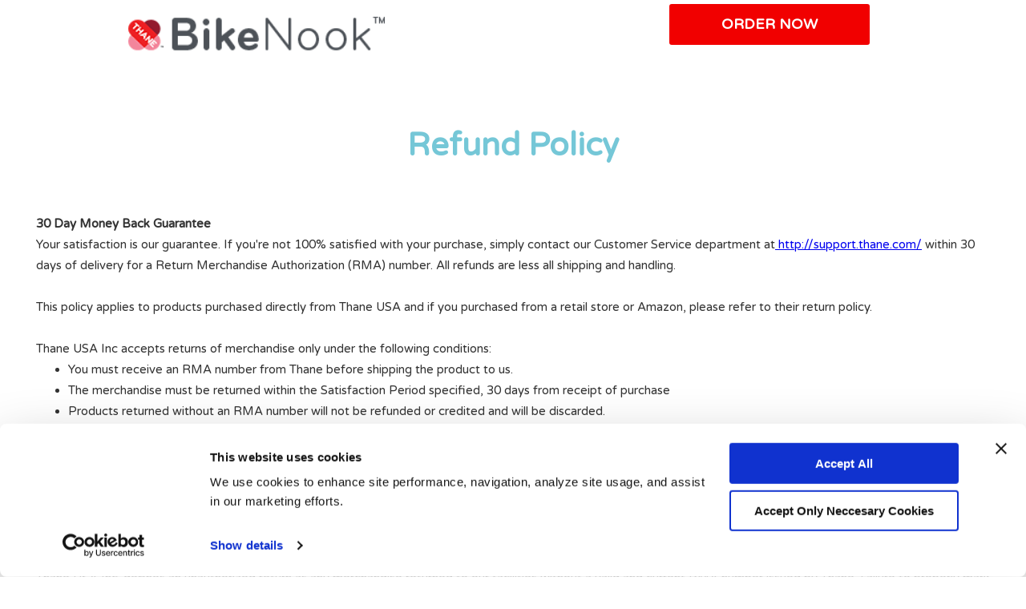

--- FILE ---
content_type: text/html; charset=utf-8
request_url: https://getbikenook.com/Refund-Policy
body_size: 8158
content:
<!DOCTYPE html>
    <html lang="en">
    <head>
        <meta name="keywords" content="bike storage, bike stand, floor bike stand, vertical bike storage, dorm bike storage, small space bike storage, apartment bike storage, bike rack"><meta name="description" content="Bike Nook Bike Stand is a bike storage solution that helps you store your bike vertically anywhere, without any drilling, saving up to 3.5 ft of floor space.">
        <meta name="viewport" content="initial-scale=1.0, width=device-width">
        <title>Bike Nook Bike Stand | The Brilliant New Bike Storage Solution</title>
        <link rel="stylesheet" type="text/css" href="https://cdn.buyist.com/cdn/t24225/entry-510038-Cj0lRcFeT.css"><link rel="stylesheet" type="text/css" href="https://cdn.buyist.com/cdn/t24225/entry-snippets-Cj0lRcFeT.css">
        
        
    <link rel='canonical' href='https://getbikenook.com/Refund-Policy'><link rel='shortcut icon' href='https://cdn.buyist.com/fv-10967/value-Icon-495574909a2d47dd8d1762e5c912922b-10967-h2o_mop_x5_logo_new_32J_icon.ico'><!-- Global site tag (gtag.js) -->
<script type="text/javascript" src="https://www.googletagmanager.com/gtag/js?id=G-QS7DQKF7W7&l=gDataLayer"></script>
<script type="text/javascript">
  window.gDataLayer = window.gDataLayer || [];
  function gtag(){gDataLayer.push(arguments);}
  gtag('js', new Date());
  gtag('set', 'linker', {'domains': ['jm3a4l.buyist.dev','getbikenook.com','bike-nook.thane.com','accessories.getbikenook.com','qhllfi.buyist.dev','bike-nook.thane.com']});
  gtag('config', 'G-QS7DQKF7W7', {
 'link_attribution': true,
 'anonymize_ip': false 
  });
  gtag('config', 'G-CMLSPX9DF4', {
 'anonymize_ip': false  
  });
</script><!-- Facebook Pixel Code -->
<script type="text/javascript">
  !function(f,b,e,v,n,t,s)
  {if(f.fbq)return;n=f.fbq=function(){n.callMethod?
  n.callMethod.apply(n,arguments):n.queue.push(arguments)};
  if(!f._fbq)f._fbq=n;n.push=n;n.loaded=!0;n.version='2.0';
  n.queue=[];t=b.createElement(e);t.async=!0;
  t.src=v;s=b.getElementsByTagName(e)[0];
  s.parentNode.insertBefore(t,s)}(window, document,'script',
  'https://connect.facebook.net/en_US/fbevents.js');
  fbq('dataProcessingOptions', []);
  fbq('init', '182659449777492');
  fbq('track', 'PageView', {}, {eventID: '384001140784826736-0f9b10006fe5484592d7d241a93daa73'});

</script>
<!-- End Facebook Pixel Code --><script type="text/javascript">
function ready() {
  try {
    var currency = 'USD';
    var selectedValue = 0;
    var selectedSku = [];
    var selectedIds = [];
    var pageOfferEl = document.getElementsByClassName('___pageOfferQuantity');
    var formEl = null;
    if (pageOfferEl.length > 0) {
      formEl = pageOfferEl[0].closest('form');
    }

    function addToCart(selectedSku, selectedValue) {
      if (typeof fbq === 'function') {
        fbq('track', 'AddToCart', {
          content_type: 'product',
          content_ids: selectedSku,
          value: selectedValue,
          currency: currency
        });
      }
    }
    
    // C2
    if (formEl && formEl.length) {
      function firingC2FbAddToCart() {
			var selectedOffers = document.querySelectorAll('.___pageOfferQuantity:not([value="0"])');
			for (var i = 0; i < selectedOffers.length; ++i) {
				var offer = selectedOffers[i];
				___pageOffers.filter(function (pageOffer) {
					if (pageOffer.offerId == offer.dataset['offerId'] && (typeof pageOffer.parentOfferId === 'undefined' || selectedIds.indexOf(pageOffer.parentOfferId) > -1)) {
						selectedSku.push(pageOffer.trackingName);
						selectedIds.push(pageOffer.offerId);
						selectedValue += Number(offer.value) * pageOffer.price;
					}
				});
			}
			addToCart(selectedSku, selectedValue);
		}

      if (typeof jQuery === 'function') {
        
        
        
      }
    } else {
      // C3
      if (typeof mojoApp === 'object') {
        function firingC3FbAddToCart(data) {
			for (var id in data.offers) {
				var quantity = data.offers[id];
				if (quantity > 0) {
					for (var i = 0; i < mojoApp.pageOffers.length; ++i) {
						var pageOffer = mojoApp.pageOffers[i];
						if (pageOffer.offerId === Number(id) && (typeof pageOffer.parentOfferId === 'undefined' || selectedIds.indexOf(pageOffer.parentOfferId) > -1)) {
							selectedSku.push(pageOffer.trackingName);
							selectedIds.push(pageOffer.offerId);
							selectedValue += quantity * pageOffer.price;
						}
					}
				}
			}
			addToCart(selectedSku, selectedValue);
		}
		
        
        
        mojoApp.hooks.add('offer_selection_add_to_cart_offers_added', function(offers) {
          firingC3FbAddToCart(offers);
        });
		
		//storeCart
		mojoApp.hooks.add('data_loaded', function() { 
			initStoreCartHook(); 
		});
		
		function firingC3FbAddToStoreCart(products){
			var addedProductsIds = products.addedProducts.map(function(p) { return p.productId });
			var items = mojoApp.storeCart._cartState.items.filter(function(item){ return addedProductsIds.includes(item.product.productId); });
			if(items.length > 0){
				var shouldFireFbAddToCartEvent = false;
				for (var i = 0; i < items.length; i++) {
					var productSku = items[i].product.skus.join(',');
					var selectedSkuSameCount = selectedSku.filter(function(s) {return s == productSku}).length;
					if(selectedSkuSameCount >= items[i].quantity)
					{
						continue;
					}
					selectedSku.push(productSku);
					selectedIds.push(items[i].product.productId);
					selectedValue += items[i].quantity * items[i].price;
					shouldFireFbAddToCartEvent = true;
				}
				
				if(shouldFireFbAddToCartEvent)
				{
					addToCart(selectedSku, selectedValue);
				}
			}
		}
		
		function initStoreCartHook(){
			if(typeof mojoApp.storeCart === 'object'){
				mojoApp.hooks.add('store_cart_products_added', function(products) {
				  firingC3FbAddToStoreCart(products);
				});
			}
		}
      }
    }
  }
  catch (e) {
    console.log(e);
  }
}
document.addEventListener('DOMContentLoaded', ready);
</script><!-- Tiktok Pixel Code -->
<script>
	!function (w, d, t) {
	  w.TiktokAnalyticsObject=t;var ttq=w[t]=w[t]||[];ttq.methods=["page","track","identify","instances","debug","on","off","once","ready","alias","group","enableCookie","disableCookie"],ttq.setAndDefer=function(t,e){t[e]=function(){t.push([e].concat(Array.prototype.slice.call(arguments,0)))}};for(var i=0;i<ttq.methods.length;i++)ttq.setAndDefer(ttq,ttq.methods[i]);ttq.instance=function(t){for(var e=ttq._i[t]||[],n=0;n<ttq.methods.length;n++)ttq.setAndDefer(e,ttq.methods[n]);return e},ttq.load=function(e,n){var i="https://analytics.tiktok.com/i18n/pixel/events.js";ttq._i=ttq._i||{},ttq._i[e]=[],ttq._i[e]._u=i,ttq._t=ttq._t||{},ttq._t[e]=+new Date,ttq._o=ttq._o||{},ttq._o[e]=n||{};var o=document.createElement("script");o.type="text/javascript",o.async=!0,o.src=i+"?sdkid="+e+"&lib="+t;var a=document.getElementsByTagName("script")[0];a.parentNode.insertBefore(o,a)};
	
	  ttq.load('CNJ1D8JC77U697LMHD60');
	  
	  ttq.page();
	}(window, document, 'ttq');
</script>

<!-- End Tiktok Pixel Code --><script type="text/javascript">
function ready() {
	try {
		var contentName = 'Bike Nook Bike Stand | The Brilliant New Bike Storage Solution';
		var contentIds = [{"content_id":"BikeNook Standard @ $39.99","content_name":"BikeNook Standard @ $39.99","quantity":0.0,"value":0.0,"currency":"USD"},{"content_id":"BikeNook Standard @ $39.99","content_name":"BikeNook Standard @ $39.99","quantity":0.0,"value":0.0,"currency":"USD"},{"content_id":"Buy 3 BikeNook Standard  Units @ $119.97 + 1 FREE","content_name":"Buy 3 BikeNook Standard  Units @ $119.97 + 1 FREE","quantity":0.0,"value":0.0,"currency":"USD"},{"content_id":"Buy 3 BikeNook Standard  Units @ $119.97 + 1 FREE","content_name":"Buy 3 BikeNook Standard  Units @ $119.97 + 1 FREE","quantity":0.0,"value":0.0,"currency":"USD"},{"content_id":"BikeNook Standard 2 Units @ $69.98","content_name":"BikeNook Standard 2 Units @ $69.98","quantity":0.0,"value":0.0,"currency":"USD"},{"content_id":"BikeNook Standard 2 Units @ $69.98","content_name":"BikeNook Standard 2 Units @ $69.98","quantity":0.0,"value":0.0,"currency":"USD"},{"content_id":"1 Payment of $0.00","content_name":"1 Payment of $0.00","quantity":0.0,"value":0.0,"currency":"USD"},{"content_id":"1 Payment of $0.00","content_name":"1 Payment of $0.00","quantity":0.0,"value":0.0,"currency":"USD"},{"content_id":"1 Payment of $0.00","content_name":"1 Payment of $0.00","quantity":0.0,"value":0.0,"currency":"USD"},{"content_id":"1 Payment of $0.00","content_name":"1 Payment of $0.00","quantity":0.0,"value":0.0,"currency":"USD"}];
		var currency = 'USD';
		var isUseDefaultContentId = 'False'.toLowerCase() == 'true';
		var isUseSkuContentId = 'False'.toLowerCase() == 'true';
		var defaultContentId = '';
		var itemGroupId = '';

		function renderTikTokViewContent() {
		  if (typeof ttq === 'object') {
		    if (isUseDefaultContentId) {
				ttq.track('ViewContent', { content_id: defaultContentId, content_type: 'product_group', item_group_id: itemGroupId });
		    }
			else if(!contentIds || contentIds.length == 0)
			{
				ttq.track('ViewContent', { content_id: contentName, content_type: 'product' });
			}
			else
			{
				ttq.track('ViewContent', { contents: contentIds, content_type: 'product' });
			}
		  }
		}
		
		function collectCategoryProductData()
		{
			if(mojoApp.data)
			{			
				for(var t in mojoApp.data){
					if(t.indexOf('products_id') != -1) {
						contentIds = getProductsData(mojoApp.data[t]);						
						break;
					} 
				}
			}
		}
		
		function collectCurrentProductsData(){
			if(mojoApp.data)
			{
				if(mojoApp.data['currentProducts']) {
					contentIds = getProductsData(mojoApp.data['currentProducts']);	
				}
			}
		}
		
		if (typeof mojoApp === 'object') {
			if(!mojoApp.categoryViewService && !mojoApp.productVariantSelectorService)
			{
				renderTikTokViewContent();
			}
			
			if(mojoApp.productVariantSelectorService)
			{		
				collectCurrentProductsData();
				renderTikTokViewContent();
			}
			
			if(mojoApp.categoryViewService)
			{
				collectCategoryProductData();
				renderTikTokViewContent();
			}
		}
	}
	catch (e) {
	console.log(e);
	}
	function getProductsData(products){
		var result = [];
		for (var i = 0; i < products.length; ++i){							
			if (isUseSkuContentId && typeof products[i].variants !== 'undefined' && products[i].variants.length) {
				var variants = products[i].variants.map(function(p) {
					return {
						content_id: isUseSkuContentId ? p.skus.toString() : p.trackingName ? p.trackingName : p.productId,
						content_name: p.name,
						quantity: 1,
						value: p.price,
						currency: currency
					}
				});
				result.push(...variants)
			}
			else{
				var p = products[i];
				result.push({
					content_id: isUseSkuContentId ? p.skus.toString() : p.trackingName ? p.trackingName : p.productId,
					content_name: p.name,
					quantity: 1,
					value: p.price,
					currency: currency
				})
			}
		}
		return result;
	}
}
window.addEventListener('load', ready);
</script><script type="text/javascript">
function ready() {
  try {
    var currency = 'USD';
	var isUseDefaultContentId = 'False'.toLowerCase() == 'true';
	var isUseSkuContentId = 'False'.toLowerCase() == 'true';
	var defaultContentId = '';
	var itemGroupId = '';
    var selectedValue = 0;
    var selectedSku = [];
    var selectedIds = [];
    var pageOfferEl = document.getElementsByClassName('___pageOfferQuantity');
    var formEl = null;
    if (pageOfferEl.length > 0) {
      formEl = pageOfferEl[0].closest('form');
    }

    function addToCart(selectedSku, selectedValue) {
      if (typeof ttq === 'object') {
		if (isUseDefaultContentId){
			ttq.track('AddToCart', {
			  content_id: defaultContentId,
			  content_type: 'product_group',
			  item_group_id: itemGroupId,
			  quantity: selectedSku.length,
			  value: selectedValue,
			  currency: currency
			});
		}
		else{
			if (selectedSku.length > 1){
				ttq.track('AddToCart', {
				  content_ids: selectedSku,
				  content_type: 'product',
				  quantity: selectedSku.length,
				  value: selectedValue,
				  currency: currency
				});
			} else {
				ttq.track('AddToCart', {
				  content_id: selectedSku.length > 0 ? selectedSku[0] : '',
				  content_type: 'product',
				  quantity: selectedSku.length,
				  value: selectedValue,
				  currency: currency
				});
			}
		}
      }
    }

    // C2
    if (formEl && formEl.length) {
      function firingC2TikTokAddToCart() {
			var selectedOffers = document.querySelectorAll('.___pageOfferQuantity:not([value="0"])');
			for (var i = 0; i < selectedOffers.length; ++i) {
				var offer = selectedOffers[i];
				___pageOffers.filter(function (pageOffer) {
					if (pageOffer.offerId == offer.dataset['offerId'] && (typeof pageOffer.parentOfferId === 'undefined' || selectedIds.indexOf(pageOffer.parentOfferId) > -1)) {
						var contentIdValue = isUseSkuContentId ? pageOffer.offerSku : pageOffer.trackingName;
						selectedSku.push(contentIdValue);
						selectedIds.push(pageOffer.offerId);
						selectedValue += Number(offer.value) * pageOffer.price;
					}
				});
			}
			addToCart(selectedSku, selectedValue);
		}

      if (typeof jQuery === 'function') {
        
        
        
      }
    } else {
      // C3
      if (typeof mojoApp === 'object') {
        function firingC3TikTokAddToCart(data) {
			for (var id in data.offers) {
				var quantity = data.offers[id];
				if (quantity > 0) {
					for (var i = 0; i < mojoApp.pageOffers.length; ++i) {
						var pageOffer = mojoApp.pageOffers[i];
						if (pageOffer.offerId === Number(id) && (typeof pageOffer.parentOfferId === 'undefined' || selectedIds.indexOf(pageOffer.parentOfferId) > -1)) {
							var contentIdValue = isUseSkuContentId ? pageOffer.offerSku : pageOffer.trackingName;
							selectedSku.push(contentIdValue);
							selectedIds.push(pageOffer.offerId);
							selectedValue += quantity * pageOffer.price;
						}
					}
				}
			}
			addToCart(selectedSku, selectedValue);
		}
		
        
        
        mojoApp.hooks.add('offer_selection_add_to_cart_offers_added', function(offers) {
          firingC3TikTokAddToCart(offers);
        });
		
		//storeCart
		mojoApp.hooks.add('data_loaded', function() { 
			initStoreCartHook(); 
		});
		
		function firingC3TikTokAddToStoreCart(products){
			var addedProductsIds = products.addedProducts.map(function(p) { return p.productId });
			var items = mojoApp.storeCart._cartState.items.filter(function(item){ return addedProductsIds.includes(item.product.productId); });
			if(items.length > 0){
				var shouldFireTikTokAddToCartEvent = false;
				for (var i = 0; i < items.length; i++) {
					var productSku = isUseSkuContentId ? items[i].product.skus.join(',') : items[i].product.trackingName;
					var selectedSkuSameCount = selectedSku.filter(function(s) {return s == productSku}).length;
					if(selectedSkuSameCount >= items[i].quantity)
					{
						continue;
					}
					selectedSku.push(productSku);
					selectedIds.push(items[i].product.productId);
					selectedValue += items[i].quantity * items[i].price;
					shouldFireTikTokAddToCartEvent = true;
				}
				
				if(shouldFireTikTokAddToCartEvent)
				{
					addToCart(selectedSku, selectedValue);
				}
			}
		}
		
		function initStoreCartHook(){
			if(typeof mojoApp.storeCart === 'object'){
				mojoApp.hooks.add('store_cart_products_added', function(products) {
				  firingC3TikTokAddToStoreCart(products);
				});
			}
		}
      }
    }
  }
  catch (e) {
    console.log(e);
  }
}
document.addEventListener('DOMContentLoaded', ready);
</script><script type='text/javascript'>
</script>
<!-- Google Tag Manager -->
<script>(function(w,d,s,l,i){w[l]=w[l]||[];w[l].push({'gtm.start':
new Date().getTime(),event:'gtm.js'});var f=d.getElementsByTagName(s)[0],
j=d.createElement(s),dl=l!='dataLayer'?'&l='+l:'';j.async=true;j.src=
'https://www.googletagmanager.com/gtm.js?id='+i+dl;f.parentNode.insertBefore(j,f);
})(window,document,'script','dataLayer','GTM-PQWRT6');</script>
<!-- End Google Tag Manager -->

<!-- Start VWO Async SmartCode -->
<script type='text/javascript'>
window._vwo_code = window._vwo_code || (function(){
var account_id=389063,
settings_tolerance=2000,
library_tolerance=2500,
use_existing_jquery=false,
is_spa=1,
hide_element='body',

/* DO NOT EDIT BELOW THIS LINE */
f=false,d=document,code={use_existing_jquery:function(){return use_existing_jquery;},library_tolerance:function(){return library_tolerance;},finish:function(){if(!f){f=true;var a=d.getElementById('_vis_opt_path_hides');if(a)a.parentNode.removeChild(a);}},finished:function(){return f;},load:function(a){var b=d.createElement('script');b.src=a;b.type='text/javascript';b.innerText;b.onerror=function(){_vwo_code.finish();};d.getElementsByTagName('head')[0].appendChild(b);},init:function(){
window.settings_timer=setTimeout(function () {_vwo_code.finish() },settings_tolerance);var a=d.createElement('style'),b=hide_element?hide_element+'{opacity:0 !important;filter:alpha(opacity=0) !important;background:none !important;}':'',h=d.getElementsByTagName('head')[0];a.setAttribute('id','_vis_opt_path_hides');a.setAttribute('type','text/css');if(a.styleSheet)a.styleSheet.cssText=b;else a.appendChild(d.createTextNode(b));h.appendChild(a);this.load('https://dev.visualwebsiteoptimizer.com/j.php?a='+account_id+'&u='+encodeURIComponent(d.URL)+'&f='+(+is_spa)+'&r='+Math.random());return settings_timer; }};window._vwo_settings_timer = code.init(); return code; }());
</script>
<!-- End VWO Async SmartCode --><link rel="alternate" hreflang="en-uk" href="https://bike-nook.thanedirect.co.uk/" /></head>
    <body class="page"><!-- Google Tag Manager (noscript) -->
<noscript><iframe src="https://www.googletagmanager.com/ns.html?id=GTM-PQWRT6"
height="0" width="0" style="display:none;visibility:hidden"></iframe></noscript>
<!-- End Google Tag Manager (noscript) -->
        <div data-server-rendered="true"><div id="id510038-0" class="page__container"><div id="id510038-2" class="header-block"><section id="id510038-1294" data-dock-mode="header" class="section"><div class="grid block block--fixed-steps"><div id="id510038-1293" class="grid__row"><div class="grid__column area--4"><div id="id510038-1289" class="grid__cell"><figure id="id510038-1288" data-widget-type="image-widget" class="widget-image"><div class="widget-image__content"><a href="/Home" data-button-action-type="hyperlink"><img data-src="https://cdn.buyist.com/cmr/t17478/src/f874a5c3188248cc9798401696406eff_1.png" class="widget-image__picture widget-image__picture--default buyist-lazy-image"></a></div></figure></div></div><div class="grid__column area--4"><div id="id510038-1290" class="grid__cell"></div></div><div class="grid__column area--4"><div id="id510038-1292" class="grid__cell"><div id="id510038-1291" class="widget-button align--center"><script type="application/json" data-settings="true">{}</script><div><a href="https://getbikenook.com#ordernow" data-button-action-type="hyperlink" role="button" class="button"><div data-button-text="true"> ORDER NOW </div></a></div></div></div></div></div></div></section></div><main id="id510038-3" class="main"><section id="id510038-1299" class="section"><a name="order"></a><div class="grid block block--fixed-steps"><div id="id510038-1298" class="grid__row"><div class="grid__column area--12"><div id="id510038-1297" class="grid__cell"><div id="id510038-1295"><div class="widget-text">Refund Policy</div></div><div id="id510038-1296"><div class="widget-text"><div><b><br>30 Day Money Back Guarantee</b></div><div>Your satisfaction is our guarantee. If you're not 100% satisfied with your purchase, simply contact our Customer Service department at<a href=" https://support.thane.com/" style=""> http://support.thane.com/</a> within 30 days of delivery for a Return Merchandise Authorization (RMA) number.  All refunds are less all shipping and handling.</div><div><br>This policy applies to products purchased directly from Thane USA and if you purchased from a retail store or Amazon, please refer to their return policy.<br><br></div><div>Thane USA Inc accepts returns of merchandise only under the following conditions:<br><ul><li>You must receive an RMA number from Thane before shipping the product to us.</li><li>The merchandise must be returned within the Satisfaction Period specified, 30 days from receipt of purchase</li><li>Products returned without an RMA number will not be refunded or credited and will be discarded.</li><li>Your return shipment must be postmarked no later than two (2) weeks after we have provided your RMA number.</li><li>Products must be returned undamaged in suitable packaging (preferably original cartons).</li><li>Must be in original condition with all accessories and materials included.</li><li>Refunds do not include shipping and handling or assembly fees&nbsp;and trial fee payments.</li></ul>Thane USA, Inc. is NOT responsible for any uninsured items lost in transit or costs incurred by the purchaser to return the product.<br><br><b>Unauthorized Returns</b><br>Thane USA Inc. defines an unauthorized return as any merchandise returned to our facilities without a valid and current RMA number issued by Thane. Failure to properly mark packages with a valid RMA number, or allowing an RMA number to expire, will cause Thane to consider a return unauthorized. Any merchandise returned without an RMA number will not be subject to a refund or credit and Thane will discard the product. The customer assumes all shipping and handling charges for any unauthorized return.</div><div><br><b>Order Cancellation Policy</b><br>Your order begins processing as soon as you click the "PLACE YOUR ORDER!" button. After submission, you have 1 hour from placing your order to having your order canceled. Once your order has been placed, you will receive an email order confirmation with access to our <a href="https://support.thane.com/" style="">self-serve platform</a>. You must register to gain access to the platform, once you have registered, select the order which requires cancellation and select “request help”. Please describe the reason for the cancellation. Once the request has been received, your order will be canceled, and you will be notified.  IMPORTANT: Any attempts to cancel your order after it moves into the shipping process can not be stopped.<br>If you change your mind about the order or we are unable to stop your order, you can return any unwanted items in accordance with our 30 return policy. <br><br><br></div></div></div></div></div></div></div></section></main><footer id="id510038-4" class="footer page__block"><section id="id510038-1311" class="section"><div class="grid"><div id="id510038-1310" class="grid__row"><div class="grid__column area--12"><div id="id510038-1309" class="grid__cell"><div id="id510038-1300"><div class="widget-line"></div></div><div id="id510038-1301"><div class="widget-text"><p>Quick links</p></div></div><div id="id510038-1302" data-navigation-menu-widget="true"><nav class="widget-navigation-menu"><ul class="widget-navigation-menu__list"><li class="widget-navigation-menu__item"><div class="widget-navigation-menu__item-inner"><a href="/Home" class="widget-navigation-menu__link"><span class="widget-navigation-menu__link-title">Home</span></a></div></li><li class="widget-navigation-menu__item"><div class="widget-navigation-menu__item-inner"><a href="/Privacy-Policy" class="widget-navigation-menu__link"><span class="widget-navigation-menu__link-title">Privacy Policy</span></a></div></li><li class="widget-navigation-menu__item"><div class="widget-navigation-menu__item-inner"><a href="/Refund-Policy" class="widget-navigation-menu__link"><span class="widget-navigation-menu__link-title">Refund Policy</span></a></div></li><li class="widget-navigation-menu__item"><div class="widget-navigation-menu__item-inner"><a href="/Shipping-Policy" class="widget-navigation-menu__link"><span class="widget-navigation-menu__link-title">Shipping Policy</span></a></div></li><li class="widget-navigation-menu__item"><div class="widget-navigation-menu__item-inner"><a href="/Terms-of-Service" class="widget-navigation-menu__link"><span class="widget-navigation-menu__link-title">Terms of Service</span></a></div></li><li class="widget-navigation-menu__item"><div class="widget-navigation-menu__item-inner"><a href="/Contact-Us" class="widget-navigation-menu__link"><span class="widget-navigation-menu__link-title">Contact Us</span></a></div></li><li class="widget-navigation-menu__item"><div class="widget-navigation-menu__item-inner"><a href="/Do-not-sell-my-personal-information" class="widget-navigation-menu__link"><span class="widget-navigation-menu__link-title">Do not sell my personal information</span></a></div></li></ul></nav></div><div id="id510038-1303"><div class="widget-text"><p>Copyright &copy; 2016 - 2026 Thane IP Limited</p></div></div><div id="id510038-1312" class="grid__row"><div class="grid__column area--3"><div id="id510038-1313" class="grid__cell"></div></div><div class="grid__column area--6"><div id="id510038-1315" class="grid__cell"><figure id="id510038-1314" data-widget-type="image-widget" class="widget-image"><div class="widget-image__content"><img data-src="https://cdn.buyist.com/cmr/t20571/opt/7f6d2ec1020143faabe965fc61e91360_1.png" class="widget-image__picture widget-image__picture--default buyist-lazy-image"></div></figure></div></div><div class="grid__column area--3"><div id="id510038-1316" class="grid__cell"></div></div></div></div></div></div></div></section></footer></div><div><script src="https://ajax.googleapis.com/ajax/libs/webfont/1.6.26/webfont.js" type="text/javascript"></script><script type="text/javascript">
        WebFont.load({
            google: {
                families: ['Varela Round:regular','Montserrat:regular','Montserrat:700&display=swap']
            }
        });</script></div></div>
        <script type="text/javascript">var ___viewportBreakpoints={mobileToTablet:768,tabletToDesktop:992};</script><script type="text/javascript" src="https://cdn.buyist.com/cdn/t24225/entry-510038-Cj0lRcFeT.js"></script>
        
    <!-- Facebook Pixel Code -->
<noscript><img height="1" width="1" style="display:none" src="https://www.facebook.com/tr?id=182659449777492&ev=PageView&dpo=&noscript=1"/></noscript>
<!-- End Facebook Pixel Code --><script data-cookieconsent="ignore">window.mojoVisitId='384001140784826736';window.mojoTrackUrl='https://t.buyist.app';</script><script src='/Scripts/t.min.js' type='text/javascript' data-cookieconsent="ignore"></script><style> 
  .slide { 
    -webkit-backface-visibility: hidden; 
    -webkit-transform: translateZ(0); 
    }
</style><script  async type="text/javascript"  src="//static.klaviyo.com/onsite/js/klaviyo.js?company_id=Rsgrvz"></script><script type="text/javascript">
function ready() {
  try {
    var _learnq = _learnq || [];
    var siteName = 'Bike Nook (US)';
    var domainFieldName = '';
    var domainFieldNameValue = '';
    var addedItems = [];
    var pageOfferEl = document.getElementsByClassName('___pageOfferQuantity');
    var formEl = null;
    if (pageOfferEl.length > 0) {
      formEl = pageOfferEl[0].closest('form');
    }

    function callAddToCartEvent(itemsToTrack) {
      for(var i = 0; i < itemsToTrack.length; i++)
      {
      if(siteName !== ''){
		    itemsToTrack[i]['SiteName'] = siteName;
	    }
      if(domainFieldName !== '') {
        itemsToTrack[i][domainFieldName] = domainFieldNameValue;
      }
        _learnq.push(["track", "Added to Cart", itemsToTrack[i]]);
      }
    }

    function getAddToCartObject(addedProduct)
    {
      var offerId = addedProduct.product?.productId ?? addedProduct.offerId;

      var existingProduct = addedItems.filter(function (p) { return p.AddedItemProductID === offerId })[0];

      if (existingProduct && existingProduct.AddedItemQuantity >= addedProduct.quantity) {
        return null;
      }

      if(existingProduct) {
        existingProduct.AddedItemQuantity += addedProduct.quantity - existingProduct.AddedItemQuantity;
        return existingProduct;
      }      
      else {
        var addedItem = {
          "$value": addedProduct.price,
          "AddedItemProductName": addedProduct.product?.name ?? addedProduct.title,
          "AddedItemProductID": addedProduct.product?.productId ?? addedProduct.offerId,
          "AddedItemSKU": addedProduct.product?.skus[0] ?? addedProduct.offerSku,
          "AddedItemImageURL": addedProduct.product?.mediaResourceSet?.mediaResources[0]?.originalUrl ?? addedProduct.offerThumbnailUrl,
          "AddedItemURL": window.location.href,
          "AddedItemPrice": addedProduct.price,
          "AddedItemQuantity": addedProduct.quantity
        }
        addedItems.push(addedItem);
        return addedItem;
      }
    }

    function getItemsToTrack(items)
    {
      var itemsToTrack = [];

      for (var i = 0; i < items.length; i++) {
        var addToCartObject = getAddToCartObject(items[i]);
        if(addToCartObject)
        {
          itemsToTrack.push(addToCartObject);
        }
      }

      return itemsToTrack;
    }

    function performAddToCartTracking(offers)
    {
      var itemsToTrack = getItemsToTrack(offers);
          
      if (itemsToTrack.length > 0) {
        callAddToCartEvent(itemsToTrack);
      }
    }

    // C2
    if (formEl && formEl.length) {
      function firingC2KlaviyoAddToCart() {
        var offers = document.querySelectorAll('.___pageOfferQuantity:not([value="0"])');

        if(offers && offers.length > 0){
          performAddToCartTracking(offers);
        }
      }

      if (typeof jQuery === 'function') {
        if (formEl.id === 'upsellForm') { $(formEl).submit(firingC2KlaviyoAddToCart); }
        if (formEl.id === '') { $(formEl).submit(firingC2KlaviyoAddToCart); }
      }
    } else {
      // C3
      if (typeof mojoApp === 'object') {

        function firingC3KlaviyoAddToCart(data) {
          var pageOffersToTrack = [];

          if(data && data.offers ) {
            for (var id in data.offers) {
              var quantity = data.offers[id];
              if(quantity > 0)
              {
                var pageOffer = mojoApp.pageOffers.filter(function(item){ return item.offerId == id})[0];
                if(!pageOffer){
                  continue;
                }
                pageOffer.quantity = quantity;
                pageOffersToTrack.push(pageOffer);
              }
            }

            if(pageOffersToTrack.length > 0) {
              performAddToCartTracking(pageOffersToTrack);
            }        
          }
        }

        mojoApp.hooks.add('offer_selection_send_offers', function (offers) { firingC3KlaviyoAddToCart(offers); });
        mojoApp.hooks.add('upsell_form_send_offers', function (offers) { firingC3KlaviyoAddToCart(offers); });
        mojoApp.hooks.add('offer_selection_add_to_cart_offers_added', function (offers) { firingC3KlaviyoAddToCart(offers); });
        //storeCart
        mojoApp.hooks.add('data_loaded', function () { initStoreCartHook(); });

        function firingC3KlaviyoAddToStoreCart(products) {
          var addedProductsIds = products.addedProducts.map(function (p) { return p.productId });
          var items = mojoApp.storeCart._cartState.items.filter(function (item) { return addedProductsIds.includes(item.product.productId); });
          if (items && items.length > 0) {
            performAddToCartTracking(items);
          }
        }

        function initStoreCartHook() {
          if (typeof mojoApp.storeCart === 'object') {
            mojoApp.hooks.add('store_cart_products_added', function (products) {
              firingC3KlaviyoAddToStoreCart(products);
            });
          }
        }
      }
    }
  }
  catch (e) {
    console.log(e);
  }
}
document.addEventListener('DOMContentLoaded', ready);
</script></body>
    </html>

--- FILE ---
content_type: text/css
request_url: https://cdn.buyist.com/cdn/t24225/entry-510038-Cj0lRcFeT.css
body_size: 3986
content:
:root{font-weight:400;font-size:20px;line-height:1.5;font-family:-apple-system,BlinkMacSystemFont,Segoe UI,Roboto,Helvetica,Arial,sans-serif,"Apple Color Emoji","Segoe UI Emoji",Segoe UI Symbol;-webkit-text-size-adjust:100%;-ms-text-size-adjust:100%;-webkit-font-smoothing:antialiased;-moz-osx-font-smoothing:grayscale;color:#000}*,*:before,*:after{box-sizing:border-box}html{height:100%}.visible--xs,.visible--s,.visible--m,.visible--l,.visible--xl,.visible--xxl{display:none!important}.page{height:100%;margin:0;font-size:16px;line-height:1.2;background-color:#fff}.page__container{min-height:100%;overflow-x:hidden}.is-fixed{position:fixed!important;top:0;left:0;width:100%;z-index:1000000;transform:translateZ(0);-webkit-backface-visibility:hidden;backface-visibility:hidden;box-shadow:0 0 5px #0000004d}.is-fixed.block.block--fixed-steps{left:50%;transform:translate3d(-50%,0,0)}.logo__image{display:block;width:100%;height:auto}.logo__name{position:absolute;clip:rect(0 0 0 0);width:1px;height:1px}.button{display:inline-block;vertical-align:middle;padding:14px 15px 16px;margin:0;border-radius:3px;font-size:34px;font-family:inherit;text-transform:uppercase;text-decoration:none;text-align:center;color:#fff;background-color:#ff8700;box-shadow:inset 0 1px 5px -2px #0000;cursor:pointer;-webkit-user-select:none;-moz-user-select:none;-ms-user-select:none;user-select:none;outline:none;transition-property:box-shadow;transition-duration:.25s;transition-timing-function:ease}.button:hover,.button:focus{box-shadow:inset 0 1px 5px -2px #000}.button:active{box-shadow:inset 0 1px 10px -2px #000}.button.button-transparent{border-radius:0;background:none;color:inherit}.button-color{position:relative;display:inline-block;vertical-align:middle;padding:14px 30px 16px;margin:0;border-width:0;border-radius:35px;font-size:34px;font-family:inherit;text-transform:uppercase;text-decoration:none;text-align:center;text-shadow:0 2px 3px rgba(0,0,0,.38);color:#fff;background-color:#fbac0d;background-image:linear-gradient(to bottom,#fbac0d,#ef5b1c);box-shadow:inset 0 1px 5px -3px #000000bf;cursor:pointer;-webkit-user-select:none;-moz-user-select:none;-ms-user-select:none;user-select:none;outline:none;transition-property:box-shadow;transition-duration:.25s;transition-timing-function:ease}.button-color:before{content:"";position:absolute;z-index:-1;inset:-3px;border-radius:38px;background-color:#dadada;background-image:linear-gradient(to right,#dadada,#ececec,#dadada)}.button-color:after{content:"";position:absolute;inset:5px;border-radius:30px;background-image:linear-gradient(to bottom,#fff6,#fff0 50%)}.button-color:hover{box-shadow:inset 0 1px 10px -3px #000000bf}.button-color:active{box-shadow:inset 0 1px 10px #000000bf}.button-color--gold{background-color:#dba30a;background-image:linear-gradient(to bottom,#dba30a,#a07602)}.button-color--green{background-color:#4faf01;background-image:linear-gradient(to bottom,#4faf01,#3f8b01)}.button-color--pink{background-color:#ff3bad;background-image:linear-gradient(to bottom,#ff3bad,#e6118d)}.button-color--yellow{background-color:#ffe400;background-image:linear-gradient(to bottom,#ffe400,#ffbe01)}.button-color--purple{background-color:#7031a6;background-image:linear-gradient(to bottom,#7031a6,#54257b)}.button-color--red{background-color:#ff0101;background-image:linear-gradient(to bottom,#ff0101,#bb0101)}.button-color--blue{background-color:#0175d1;background-image:linear-gradient(to bottom,#0175d1,#014c87)}.burger{position:relative;width:40px;height:34px;padding:0;border-width:1px;border-style:solid;border-color:#000;border-radius:4px;background-color:transparent;outline:none;cursor:pointer}.burger__lines{position:absolute;top:calc(50% - 1px);left:calc(50% - 12px);width:24px;height:2px;background-color:#000;border-radius:1px}.burger__lines:before,.burger__lines:after{content:"";position:absolute;left:0;width:inherit;height:inherit;background-color:#000;border-radius:inherit;transition-property:transform;transition-timing-function:ease;transition-duration:.25s}.burger__lines:before{top:-6px}.burger__lines:after{top:6px}.burger.is-active .burger__lines{background-color:transparent!important}.burger.is-active .burger__lines:before,.burger.is-active .burger__lines:after{top:0}.burger.is-active .burger__lines:before{-ms-transform:rotate(45deg);transform:rotate(45deg)}.burger.is-active .burger__lines:after{-ms-transform:rotate(-45deg);transform:rotate(-45deg)}.nav-burger__viewport{background-color:#fff;overflow:hidden;height:0;transition-property:height;transition-duration:.25s;transition-timing-function:ease}.nav-burger .widget-nav{margin-top:0;margin-bottom:0;padding-left:0;list-style-type:none;border-top-width:2px;border-top-style:solid;border-top-color:#000;text-align:left}.nav-burger .widget-nav__item{margin-bottom:0;border-bottom-width:1px;border-bottom-style:solid;border-bottom-color:#fff}.nav-burger .widget-nav__item:first-child{border-top-width:1px;border-top-style:solid;border-top-color:#fff}.nav-burger .widget-nav__link{display:block;font-size:20px;padding:10px 15px;color:#fff;text-decoration:none;text-align:left}.header{position:relative;padding-top:15px;padding-bottom:15px;background-color:#fff}.header__part{position:relative}.header__logo{width:176px;margin-right:auto;margin-bottom:15px;margin-left:auto}.header__title{margin-top:0;font-weight:400;font-size:17px;margin-bottom:10px;text-align:center}.header__button{display:block;width:100%}.header__burger{position:absolute;top:20px;left:15px;z-index:999}.header__nav-burger{position:absolute;top:100%;left:0;z-index:10;width:100%}.header-block.is-fixed .header,.header.is-fixed{padding-top:10px;padding-bottom:10px;transition-property:padding-top,padding-bottom}.header-block.is-fixed .header,.header-block.is-fixed .header *,.header.is-fixed,.header.is-fixed *{transition-duration:.25s;transition-timing-function:ease}.header-block.is-fixed .header .header__logo,.header.is-fixed .header__logo{width:130px;transition-property:width;transition-duration:inherit;transition-timing-function:inherit}.header-block.is-fixed .header .header__title,.header.is-fixed .header__title{transition-property:font-size;transition-duration:inherit;transition-timing-function:inherit}.header-block.is-fixed .header .header__button,.header.is-fixed .header__button{font-size:20px;padding-top:10px;padding-bottom:11px;transition-property:font-size,padding-top,padding-bottom;transition-duration:inherit;transition-timing-function:inherit}.nav{display:none}.block.block--fixed-steps{width:100%;max-width:480px;margin-right:auto;margin-left:auto}.grid__row--forever .area--1{width:8.33333%}.grid__row--forever .area--2{width:16.66667%}.grid__row--forever .area--3{width:25%}.grid__row--forever .area--4{width:33.33333%}.grid__row--forever .area--5{width:41.66667%}.grid__row--forever .area--6{width:50%}.grid__row--forever .area--7{width:58.33333%}.grid__row--forever .area--8{width:66.66667%}.grid__row--forever .area--9{width:75%}.grid__row--forever .area--10{width:83.33333%}.grid__row--forever .area--11{width:91.66667%}.grid__row--forever .area--12{width:100%}.align--left{text-align:left}.align--center{text-align:center}.align--right{text-align:right}.align--justify{text-align:justify}.widget-title{margin-top:0;margin-bottom:0;font-weight:700;font-size:20px;line-height:1.2}.widget-subtitle{margin-top:0;margin-bottom:0;font-weight:400;font-size:17px}.widget-text{font-size:14px}.widget-text p,.widget-list p{margin-top:0;margin-bottom:0}.widget-image{margin:0}.widget-image__picture{display:block;width:100%;max-width:100%;height:auto}.widget-image--original-size .widget-image__picture{width:auto;max-width:none}.widget-image--cover{height:100%}.widget-image--cover .widget-image__picture{width:100%;height:100%;max-width:none;object-fit:cover}.widget-video__container{position:relative;padding-top:55%}.widget-video__frame{position:absolute;top:0;left:0;width:100%;height:100%}.full-width{display:block;width:100%}.widget-list{margin-top:0;margin-bottom:0;padding-left:0;list-style-type:none;font-size:18px}.widget-list__item{position:relative;padding-left:33px;margin-top:15px}.widget-list__item:before{content:"";position:absolute;top:0;left:0;font-size:1.1em;line-height:1;color:#242424}.widget-nav{color:inherit}.widget-nav__list{padding-left:0;margin-top:0;margin-bottom:0;list-style-type:none;text-align:center}.widget-nav__item{margin-bottom:15px}.widget-nav__item:last-child{margin-bottom:0}.widget-nav__link{color:inherit;text-decoration:none}.widget-line{height:6px;background-color:#000}.widget-control__label{display:block}.widget-control__body{margin-top:4px}.widget-control__field{box-sizing:border-box;display:block;width:100%;height:30px;border-width:1px;border-style:solid;border-color:#a9a9a9;border-radius:3px}input.widget-control__field{padding-right:4px;padding-left:4px}.widget-control__validation{display:none;color:red}.widget-control.is-error .widget-control__validation{display:block}.widget-control.is-error .widget-control__field{border-color:red}.widget-control--line{display:-ms-flexbox;display:flex}.widget-control--line .widget-control__label{box-sizing:border-box;width:30%;padding-top:5px;padding-right:10px;-ms-flex-negative:0;flex-shrink:0}.widget-control--line .widget-control__body{margin-top:0;-ms-flex-positive:1;flex-grow:1}.widget-link,.widget-link__link{display:inline-block;vertical-align:middle}.grid__row{display:-ms-flexbox;display:flex;-ms-flex-direction:column;flex-direction:column}.grid__row--forever{-ms-flex-direction:row;flex-direction:row;-ms-flex-wrap:nowrap;flex-wrap:nowrap}.grid__column{display:-ms-flexbox;display:flex}.grid__cell{box-sizing:border-box;width:100%}.section{position:relative;background-position:50% 0;background-repeat:no-repeat;background-size:cover}.divider{min-height:30px;color:#fff;background-color:#242424}.social{display:-ms-flexbox;display:flex;-ms-flex-pack:center;justify-content:center}.social__item{display:block;width:32px;height:32px;margin-right:2px;margin-left:2px}.social__icon{display:block;width:100%;height:100%}.social__name{position:absolute;clip:rect(0 0 0 0);width:1px;height:1px}.footer{padding-top:25px;padding-bottom:30px}.footer__offer{margin-bottom:20px;font-size:10px;line-height:1.3;text-align:center}.footer__p{margin-top:0;margin-bottom:0}.footer__nav{margin-bottom:20px}.footer .menu{padding-left:0;margin-top:0;margin-bottom:0;list-style-type:none;font-size:11px;text-align:center}.footer .menu__item{margin-bottom:15px}.footer .menu__item:last-of-type{margin-bottom:0}.footer .menu__link{color:inherit;text-decoration:none}.footer__copyright{margin-bottom:20px;font-size:8px;text-align:center}.buyist-lazy-image{min-height:1px}.widget-check__container,.widget-radio__container{display:-ms-inline-flexbox;display:inline-flex;-ms-flex-align:baseline;align-items:baseline}.widget-check__label,.widget-radio__label{margin-left:8px}.widget-check.is-error .widget-control__validation,.widget-radio.is-error .widget-control__validation{display:block}h1,h2,h3,h4,h5,h6,ul{margin-block-start:0;margin-block-end:0}sub,sup{font-size:75%;line-height:0;position:relative;vertical-align:baseline}sub{bottom:-.25em}sup{top:-.5em}.display-none{display:none!important}.safari-transition-fix{backface-visibility:hidden;-webkit-backface-visibility:hidden;-moz-backface-visibility:hidden;transform:translateZ(0);-webkit-transform:translate3d(0,0,0);-moz-transform:translate3d(0,0,0)}@media (min-width: 567px){.block.block--fixed-steps{max-width:540px}}@media (min-width: 768px){.button{font-size:24px}.button-color{font-size:24px;border-radius:29px}.button-color:before{border-radius:32px}.burger.mobile-only,.nav-burger{display:none}.header__container{display:-ms-flexbox;display:flex;-ms-flex-align:center;align-items:center}.header__part--info{-ms-flex-positive:1;flex-grow:1;display:-ms-flexbox;display:flex;-ms-flex-align:center;align-items:center}.header__logo{width:156px;-ms-flex-negative:0;flex-shrink:0;margin-right:30px;margin-bottom:0;margin-left:0}.header__title{padding-right:20px;margin-bottom:0;font-size:20px;text-align:left}.header__button{width:auto;margin-left:auto;-ms-flex-negative:0;flex-shrink:0}.header-block.is-fixed .header .header__title,.header.is-fixed .header__title{font-size:18px}.nav{display:block;padding-top:6px;padding-bottom:7px;color:#fff;background-color:#000}.nav .menu{display:-ms-flexbox;display:flex;padding-left:0;margin-top:0;margin-bottom:0;-ms-flex-pack:center;justify-content:center;list-style-type:none;font-weight:700;text-transform:uppercase}.nav .menu__item{margin-right:12px;margin-left:12px}.nav .menu__link{color:inherit;text-decoration:none}.block.block--fixed-steps{max-width:720px}.area--12{width:100%}.area--11{width:91.66667%}.area--10{width:83.33333%}.area--9{width:75%}.area--8{width:66.66667%}.area--7{width:58.33333%}.area--6{width:50%}.area--5{width:41.66667%}.area--4{width:33.33333%}.area--3{width:25%}.area--2{width:16.66667%}.area--1{width:8.33333%}.widget-title{font-size:26px}.widget-subtitle{font-size:20px}.widget-text{font-size:16px}.widget-list__item:before{top:-4px}.footer .widget-nav__item{border-right-style:solid;border-right-width:.06em}.footer .widget-nav__item:last-child{border-right-width:0}.grid__row{-ms-flex-direction:row;flex-direction:row;-ms-flex-wrap:wrap;flex-wrap:wrap}.social__item{width:42px;height:42px;margin-right:3px;margin-left:3px}.footer__offer{margin-bottom:30px;font-size:12px}.footer .menu{display:-ms-flexbox;display:flex;-ms-flex-pack:center;justify-content:center;font-size:14px}.footer .menu__item{padding-right:16px;padding-left:15px;margin-bottom:0;border-right-width:1px;border-right-style:solid}.footer .menu__item:last-of-type{border-right-width:0}.footer__copyright{margin-bottom:30px;font-size:10px}}@media (min-width: 992px){.header__logo{margin-right:100px}.header__title{font-size:24px}.block.block--fixed-steps{max-width:960px}.widget-title{font-size:34px}.widget-subtitle{font-size:24px}.widget-text{font-size:18px}.burger{display:none}}@media (min-width: 1340px){.block.block--fixed-steps.block--step-xl-on{max-width:1300px}}@media (min-width: 1920px){.hidden--xxl{display:none!important}.visible--xxl{display:block!important}.block.block--fixed-steps.block--step-xl-on.block--step-xxl-on{max-width:1800px}}@media (max-width: 566px){.hidden--xs{display:none!important}.visible--xs{display:block!important}}@media (min-width: 567px) and (max-width: 767px){.hidden--s{display:none!important}.visible--s{display:block!important}}@media (min-width: 768px) and (max-width: 991px){.hidden--m{display:none!important}.visible--m{display:block!important}}@media (min-width: 992px) and (max-width: 1339px){.hidden--l{display:none!important}.visible--l{display:block!important}}@media (min-width: 1340px) and (max-width: 1919px){.hidden--xl{display:none!important}.visible--xl{display:block!important}}.mojo-loader-wrapper{display:flex;justify-content:center}.mojo-loader{position:relative;width:3.3em;height:1em}.mojo-loader div{position:absolute;top:.2em;width:.7em;height:.7em;border-radius:50%;background:#fff;animation-timing-function:cubic-bezier(0,1,1,0)}.mojo-loader div:nth-child(1){left:.2em;animation:mojo-loader1 .6s infinite}.mojo-loader div:nth-child(2){left:.2em;animation:mojo-loader2 .6s infinite}.mojo-loader div:nth-child(3){left:1.3em;animation:mojo-loader2 .6s infinite}.mojo-loader div:nth-child(4){left:2.4em;animation:mojo-loader3 .6s infinite}@keyframes mojo-loader1{0%{transform:scale(0)}to{transform:scale(1)}}@keyframes mojo-loader3{0%{transform:scale(1)}to{transform:scale(0)}}@keyframes mojo-loader2{0%{transform:translate(0)}to{transform:translate(1em)}}#id510038-0{margin:0;padding:0}#id510038-2{margin-top:0;margin-bottom:0;padding-top:0;padding-bottom:0;overflow:hidden}#id510038-1294{margin-top:0;margin-bottom:0;padding-top:0;padding-bottom:0;background-color:#fff;overflow:hidden;font-size:inherit;font-family:Varela Round,sans-serif;text-align:inherit;line-height:inherit;letter-spacing:inherit;font-weight:inherit;font-style:inherit}#id510038-1293{margin:0;padding:0;overflow:hidden;font-size:inherit;text-align:inherit;line-height:inherit;letter-spacing:inherit;font-weight:inherit;font-style:inherit}#id510038-1289{margin:0;padding:0;overflow:hidden;font-size:inherit;text-align:inherit;line-height:inherit;letter-spacing:inherit;font-weight:inherit;font-style:inherit;align-items:flex-begin}#id510038-1288{overflow:hidden}#id510038-1288 .widget-image__content .widget-image__picture{transform-origin:center;transform:scale(1)}#id510038-1290,#id510038-1292{margin:0;padding:0;overflow:hidden;font-size:inherit;text-align:inherit;line-height:inherit;letter-spacing:inherit;font-weight:inherit;font-style:inherit;align-items:flex-begin}#id510038-1291 .button{background-color:#f10000;overflow:hidden;font-size:18px;text-align:inherit;line-height:inherit;letter-spacing:inherit;font-weight:700;font-style:inherit;text-transform:inherit}#id510038-3{margin-top:0;margin-bottom:0;padding-top:0;padding-bottom:0;overflow:hidden}#id510038-1299{margin-top:0;margin-bottom:0;padding-top:50px;padding-bottom:0;overflow:hidden;font-size:inherit;font-family:Varela Round,sans-serif;text-align:inherit;line-height:inherit;letter-spacing:inherit;font-weight:inherit;font-style:inherit}#id510038-1299 .block.block--fixed-steps{max-width:1200px}#id510038-1298{margin:0;padding:0;overflow:hidden;font-size:inherit;text-align:inherit;line-height:inherit;letter-spacing:inherit;font-weight:inherit;font-style:inherit}#id510038-1297{margin:0;padding:0;overflow:hidden;font-size:inherit;text-align:inherit;line-height:inherit;letter-spacing:inherit;font-weight:inherit;font-style:inherit;align-items:flex-begin}#id510038-1295{margin:0;padding:15px 5px 35px;overflow:hidden}#id510038-1295 .widget-text{color:#75c7d7;text-transform:inherit}#id510038-1296{margin:0 0 100px;padding:0 5px;overflow:hidden}#id510038-1296 .widget-text{color:#333;text-transform:inherit}#id510038-4{margin-top:0;margin-bottom:0;padding-top:0;padding-bottom:0}#id510038-1311{margin-top:0;margin-bottom:0;padding-top:0;padding-bottom:0;font-size:inherit;font-family:Varela Round,sans-serif;text-align:inherit;line-height:inherit;letter-spacing:inherit;font-weight:inherit;font-style:inherit}#id510038-1310{margin:0;padding:0;font-size:inherit;text-align:inherit;line-height:inherit;letter-spacing:inherit;font-weight:inherit;font-style:inherit}#id510038-1309{margin:0;padding:0;font-size:inherit;text-align:inherit;line-height:inherit;letter-spacing:inherit;font-weight:inherit;font-style:inherit;align-items:flex-begin}#id510038-1300{margin:0;padding:10px;overflow:hidden}#id510038-1300 .widget-line{height:1px;background-color:#f1f2ff}#id510038-1301{margin:0;padding:15px 15px 5px;overflow:hidden}#id510038-1301 .widget-text{font-size:20px;text-align:center;line-height:inherit;letter-spacing:inherit;font-weight:700;font-style:inherit;color:#333;text-transform:inherit}#id510038-1302{margin:0;padding:0}#id510038-1302 .widget-navigation-menu__list{padding:0;display:flex;flex-direction:column}#id510038-1302 .widget-navigation-menu__link{display:block;text-decoration:none;padding:10px 15px;flex:1 0 auto}#id510038-1302 .widget-navigation-menu__item.has-submenu>.widget-navigation-menu__item-inner .widget-navigation-menu__link{padding-right:0}#id510038-1302 .widget-navigation-menu__caret{display:flex;justify-content:center;align-items:center;width:32px;background:none;border:none}#id510038-1302 .widget-navigation-menu__caret:after{content:"";display:block;transform:translate(-25%);width:0;height:0;border:5px solid transparent;border-right-color:#333}#id510038-1302 .opened>.widget-navigation-menu__item-inner .widget-navigation-menu__caret:after{transform:translateY(25%) rotate(-90deg)}#id510038-1302 .widget-navigation-menu__list .widget-navigation-menu__list .widget-navigation-menu__caret:after{border-right-color:#333}#id510038-1302 .widget-navigation-menu__item{list-style:none;position:relative}#id510038-1302 .widget-navigation-menu__item-inner{display:flex;justify-content:stretch;align-items:stretch}#id510038-1302 .widget-navigation-menu__list .widget-navigation-menu__list{width:100%;display:none}#id510038-1302 .widget-navigation-menu .widget-navigation-menu__list .widget-navigation-menu__list{width:max-content;font-size:inherit;text-align:inherit;line-height:inherit;letter-spacing:inherit;font-weight:inherit;font-style:inherit;text-transform:inherit;background-color:#fff;margin:0;padding:0}#id510038-1302 .widget-navigation-menu__item.opened>.widget-navigation-menu__list{display:flex}#id510038-1302 .burger{display:block}#id510038-1302 .widget-navigation-menu{font-size:15px;text-align:center;line-height:inherit;letter-spacing:inherit;font-weight:inherit;font-style:inherit;text-transform:inherit}#id510038-1302 .widget-navigation-menu .widget-navigation-menu__link{color:#333}#id510038-1302 .widget-navigation-menu ul .menu-item.has-submenu:after{border-top-color:#333}#id510038-1303{margin:0 0 30px;padding:15px;overflow:hidden}#id510038-1303 .widget-text{font-size:15px;text-align:center;line-height:inherit;letter-spacing:inherit;font-weight:inherit;font-style:inherit;color:#333;text-transform:inherit}#id510038-1312{margin:0 0 20px;padding:0;overflow:hidden;font-size:inherit;text-align:inherit;line-height:inherit;letter-spacing:inherit;font-weight:inherit;font-style:inherit}#id510038-1313,#id510038-1315{margin:0;padding:0;overflow:hidden;font-size:inherit;text-align:inherit;line-height:inherit;letter-spacing:inherit;font-weight:inherit;font-style:inherit;align-items:flex-begin}#id510038-1314{padding:0;max-width:200px;margin:0 auto;overflow:hidden}#id510038-1314 .widget-image__content .widget-image__picture{transform-origin:center;transform:scale(1)}#id510038-1316{margin:0;padding:0;overflow:hidden;font-size:inherit;text-align:inherit;line-height:inherit;letter-spacing:inherit;font-weight:inherit;font-style:inherit;align-items:flex-begin}@media (max-width: 567px){#id510038-1288{margin:9px 60px;padding:0}#id510038-1291 .button{margin:5px;padding:15px 65px}#id510038-1291 .alternative{margin:5px}#id510038-1295 .widget-text{font-size:36px;text-align:center;line-height:45px;letter-spacing:inherit;font-weight:700;font-style:inherit}#id510038-1296 .widget-text{font-size:15px;text-align:left;line-height:26px;letter-spacing:inherit;font-weight:inherit;font-style:inherit}}@media (min-width: 567px) and (max-width: 767px){#id510038-1288{margin:9px 60px;padding:0}#id510038-1291 .button{margin:5px;padding:15px 65px}#id510038-1291 .alternative{margin:5px}#id510038-1295 .widget-text{font-size:36px;text-align:center;line-height:45px;letter-spacing:inherit;font-weight:700;font-style:inherit}#id510038-1296 .widget-text{font-size:15px;text-align:left;line-height:26px;letter-spacing:inherit;font-weight:inherit;font-style:inherit}}@media (min-width: 768px) and (max-width: 991px){#id510038-1288{margin:15px 0;padding:0}#id510038-1291 .button{margin:5px;padding:12px 35px}#id510038-1291 .alternative{margin:5px}#id510038-1295 .widget-text{font-size:30px;text-align:center;line-height:inherit;letter-spacing:inherit;font-weight:700;font-style:inherit}#id510038-1296 .widget-text{font-size:15px;text-align:left;line-height:26px;letter-spacing:inherit;font-weight:inherit;font-style:inherit}#id510038-1302 .widget-navigation-menu__list .widget-navigation-menu__list{position:absolute;z-index:1000;top:100%;left:0}#id510038-1302 .widget-navigation-menu__list .widget-navigation-menu__list .widget-navigation-menu__list{top:0;left:100%}#id510038-1302 .widget-navigation-menu__caret:after{border-right-color:transparent;border-top-color:#333;transform:translateY(25%)}#id510038-1302 .opened>.widget-navigation-menu__item-inner .widget-navigation-menu__caret:after{transform:translateY(25%)}#id510038-1302 .widget-navigation-menu__list .widget-navigation-menu__list .widget-navigation-menu__caret:after{border-top-color:transparent;border-right-color:transparent;border-left-color:#333;transform:translate(25%)}#id510038-1302 .widget-navigation-menu>.widget-navigation-menu__list{justify-content:center;flex-direction:row;align-items:center}}@media (min-width: 992px) and (max-width: 1339px){#id510038-1288{margin:15px 0;padding:0}#id510038-1291 .button{margin:5px;padding:15px 65px}#id510038-1291 .alternative{margin:5px}#id510038-1295 .widget-text{font-size:40px;text-align:center;line-height:48px;letter-spacing:inherit;font-weight:700;font-style:inherit}#id510038-1296 .widget-text{font-size:15px;text-align:left;line-height:26px;letter-spacing:inherit;font-weight:inherit;font-style:inherit}#id510038-1302 .widget-navigation-menu__list .widget-navigation-menu__list{position:absolute;z-index:1000;top:100%;left:0}#id510038-1302 .widget-navigation-menu__list .widget-navigation-menu__list .widget-navigation-menu__list{top:0;left:100%}#id510038-1302 .widget-navigation-menu__caret:after{border-right-color:transparent;border-top-color:#333;transform:translateY(25%)}#id510038-1302 .opened>.widget-navigation-menu__item-inner .widget-navigation-menu__caret:after{transform:translateY(25%)}#id510038-1302 .widget-navigation-menu__list .widget-navigation-menu__list .widget-navigation-menu__caret:after{border-top-color:transparent;border-right-color:transparent;border-left-color:#333;transform:translate(25%)}#id510038-1302 .widget-navigation-menu>.widget-navigation-menu__list{justify-content:center;flex-direction:row;align-items:center}}@media (min-width: 1340px) and (max-width: 1919px){#id510038-1288{margin:15px 0;padding:0}#id510038-1291 .button{margin:5px;padding:15px 65px}#id510038-1291 .alternative{margin:5px}#id510038-1295 .widget-text{font-size:40px;text-align:center;line-height:48px;letter-spacing:inherit;font-weight:700;font-style:inherit}#id510038-1296 .widget-text{font-size:15px;text-align:left;line-height:26px;letter-spacing:inherit;font-weight:inherit;font-style:inherit}#id510038-1302 .widget-navigation-menu__list .widget-navigation-menu__list{position:absolute;z-index:1000;top:100%;left:0}#id510038-1302 .widget-navigation-menu__list .widget-navigation-menu__list .widget-navigation-menu__list{top:0;left:100%}#id510038-1302 .widget-navigation-menu__caret:after{border-right-color:transparent;border-top-color:#333;transform:translateY(25%)}#id510038-1302 .opened>.widget-navigation-menu__item-inner .widget-navigation-menu__caret:after{transform:translateY(25%)}#id510038-1302 .widget-navigation-menu__list .widget-navigation-menu__list .widget-navigation-menu__caret:after{border-top-color:transparent;border-right-color:transparent;border-left-color:#333;transform:translate(25%)}#id510038-1302 .widget-navigation-menu>.widget-navigation-menu__list{justify-content:center;flex-direction:row;align-items:center}}@media (min-width: 1920px){#id510038-1288{margin:15px 0;padding:0}#id510038-1291 .button{margin:5px;padding:15px 65px}#id510038-1291 .alternative{margin:5px}#id510038-1295 .widget-text{font-size:40px;text-align:center;line-height:48px;letter-spacing:inherit;font-weight:700;font-style:inherit}#id510038-1296 .widget-text{font-size:15px;text-align:left;line-height:26px;letter-spacing:inherit;font-weight:inherit;font-style:inherit}#id510038-1302 .widget-navigation-menu__list .widget-navigation-menu__list{position:absolute;z-index:1000;top:100%;left:0}#id510038-1302 .widget-navigation-menu__list .widget-navigation-menu__list .widget-navigation-menu__list{top:0;left:100%}#id510038-1302 .widget-navigation-menu__caret:after{border-right-color:transparent;border-top-color:#333;transform:translateY(25%)}#id510038-1302 .opened>.widget-navigation-menu__item-inner .widget-navigation-menu__caret:after{transform:translateY(25%)}#id510038-1302 .widget-navigation-menu__list .widget-navigation-menu__list .widget-navigation-menu__caret:after{border-top-color:transparent;border-right-color:transparent;border-left-color:#333;transform:translate(25%)}#id510038-1302 .widget-navigation-menu>.widget-navigation-menu__list{justify-content:center;flex-direction:row;align-items:center}}


--- FILE ---
content_type: text/css
request_url: https://cdn.buyist.com/cdn/t24225/entry-snippets-Cj0lRcFeT.css
body_size: 200
content:
#id510043-0{margin:0;padding:0;overflow:hidden}#id510043-3{margin:0;padding:0;overflow:hidden;font-size:inherit;text-align:inherit;line-height:inherit;letter-spacing:inherit;font-weight:inherit;font-style:inherit}#id510043-2{margin:0;padding:0;overflow:hidden;font-size:inherit;text-align:inherit;line-height:inherit;letter-spacing:inherit;font-weight:inherit;font-style:inherit;align-items:flex-begin}#id510043-4{margin:0;padding:0;overflow:hidden}#id510043-4 .wideo-widget__play-button{position:absolute;top:50%;left:50%;transform:translate(-50%,-50%);width:85px;height:50px;background:#fa1616;border-radius:15px}#id510043-4 .wideo-widget__play-button:before{content:"";position:absolute;top:50%;left:50%;transform:translate(-50%,-50%);width:0;height:0;border-width:10px 0 10px 15px;border-style:solid;border-color:transparent;border-left-color:#fff}#id510043-4 .widget-video__thumbnail{cursor:pointer}#id510044-0{margin:0;padding:0;overflow:hidden}#id510044-3{margin:0;padding:0;overflow:hidden;font-size:inherit;text-align:inherit;line-height:inherit;letter-spacing:inherit;font-weight:inherit;font-style:inherit}#id510044-2{margin:0;padding:0;overflow:hidden;font-size:inherit;text-align:inherit;line-height:inherit;letter-spacing:inherit;font-weight:inherit;font-style:inherit;align-items:flex-begin}#id510044-5,#id510046-0{margin:0;padding:0;overflow:hidden}#id510046-3{margin:0;padding:0;overflow:hidden;font-size:inherit;text-align:inherit;line-height:inherit;letter-spacing:inherit;font-weight:inherit;font-style:inherit}#id510046-2{margin:0;padding:0;overflow:hidden;font-size:inherit;text-align:inherit;line-height:inherit;letter-spacing:inherit;font-weight:inherit;font-style:inherit;align-items:flex-begin}#id510046-4,#id510046-7,#id510056-0{margin:0;padding:0;overflow:hidden}#id510056-3{margin:0;padding:0;overflow:hidden;font-size:inherit;text-align:inherit;line-height:inherit;letter-spacing:inherit;font-weight:inherit;font-style:inherit}#id510056-2{margin:0;padding:0;overflow:hidden;font-size:inherit;text-align:inherit;line-height:inherit;letter-spacing:inherit;font-weight:inherit;font-style:inherit;align-items:flex-begin}#id510056-4,#id510057-0{margin:0;padding:0;overflow:hidden}#id510057-3{margin:0;padding:0;overflow:hidden;font-size:inherit;text-align:inherit;line-height:inherit;letter-spacing:inherit;font-weight:inherit;font-style:inherit}#id510057-2{margin:0;padding:0;overflow:hidden;font-size:inherit;text-align:inherit;line-height:inherit;letter-spacing:inherit;font-weight:inherit;font-style:inherit;align-items:flex-begin}#id510057-4,#id510058-0{margin:0;padding:0;overflow:hidden}#id510058-3{margin:0;padding:0;overflow:hidden;font-size:inherit;text-align:inherit;line-height:inherit;letter-spacing:inherit;font-weight:inherit;font-style:inherit}#id510058-2{margin:0;padding:0;overflow:hidden;font-size:inherit;text-align:inherit;line-height:inherit;letter-spacing:inherit;font-weight:inherit;font-style:inherit;align-items:flex-begin}#id510058-4,#id510059-0{margin:0;padding:0;overflow:hidden}#id510059-3{margin:0;padding:0;overflow:hidden;font-size:inherit;text-align:inherit;line-height:inherit;letter-spacing:inherit;font-weight:inherit;font-style:inherit}#id510059-2{margin:0;padding:0;overflow:hidden;font-size:inherit;text-align:inherit;line-height:inherit;letter-spacing:inherit;font-weight:inherit;font-style:inherit;align-items:flex-begin}#id510059-4,#id510072-0{margin:0;padding:0;overflow:hidden}#id510072-3{margin:0;padding:0;overflow:hidden;font-size:inherit;text-align:inherit;line-height:inherit;letter-spacing:inherit;font-weight:inherit;font-style:inherit}#id510072-7{margin:0;padding:0;overflow:hidden;font-size:inherit;text-align:inherit;line-height:inherit;letter-spacing:inherit;font-weight:inherit;font-style:inherit;align-items:flex-begin}#id510072-6{margin:0;padding:0;overflow:hidden}


--- FILE ---
content_type: application/javascript
request_url: https://cdn.buyist.com/cdn/t24225/entry-510038-Cj0lRcFeT.js
body_size: 98101
content:
(function(){var __defProp=Object.defineProperty;var __name=(target,value)=>__defProp(target,"name",{value,configurable:!0});var __defProp$m=Object.defineProperty,__name$m=__name((target,value)=>__defProp$m(target,"name",{value,configurable:!0}),"__name$m"),commonjsGlobal=typeof globalThis!="undefined"?globalThis:typeof window!="undefined"?window:typeof global!="undefined"?global:typeof self!="undefined"?self:{};function getDefaultExportFromCjs(x){return x&&x.__esModule&&Object.prototype.hasOwnProperty.call(x,"default")?x.default:x}__name(getDefaultExportFromCjs,"getDefaultExportFromCjs");__name$m(getDefaultExportFromCjs,"getDefaultExportFromCjs");var __defProp$l=Object.defineProperty,__name$l=__name((target,value)=>__defProp$l(target,"name",{value,configurable:!0}),"__name$l"),jquery$1={exports:{}};/*!
 * jQuery JavaScript Library v3.5.1
 * https://jquery.com/
 *
 * Includes Sizzle.js
 * https://sizzlejs.com/
 *
 * Copyright JS Foundation and other contributors
 * Released under the MIT license
 * https://jquery.org/license
 *
 * Date: 2020-05-04T22:49Z
 */(function(module){(function(global2,factory){module.exports=global2.document?factory(global2,!0):function(w){if(!w.document)throw new Error("jQuery requires a window with a document");return factory(w)}})(typeof window!="undefined"?window:commonjsGlobal,function(window2,noGlobal){var arr=[],getProto=Object.getPrototypeOf,slice2=arr.slice,flat=arr.flat?function(array){return arr.flat.call(array)}:function(array){return arr.concat.apply([],array)},push=arr.push,indexOf2=arr.indexOf,class2type={},toString2=class2type.toString,hasOwn=class2type.hasOwnProperty,fnToString=hasOwn.toString,ObjectFunctionString=fnToString.call(Object),support2={},isFunction3=__name$l(__name(function(obj){return typeof obj=="function"&&typeof obj.nodeType!="number"},"isFunction2"),"isFunction"),isWindow=__name$l(__name(function(obj){return obj!=null&&obj===obj.window},"isWindow2"),"isWindow"),document2=window2.document,preservedScriptAttributes={type:!0,src:!0,nonce:!0,noModule:!0};function DOMEval(code,node,doc){doc=doc||document2;var i,val,script=doc.createElement("script");if(script.text=code,node)for(i in preservedScriptAttributes)val=node[i]||node.getAttribute&&node.getAttribute(i),val&&script.setAttribute(i,val);doc.head.appendChild(script).parentNode.removeChild(script)}__name(DOMEval,"DOMEval"),__name$l(DOMEval,"DOMEval");function toType(obj){return obj==null?obj+"":typeof obj=="object"||typeof obj=="function"?class2type[toString2.call(obj)]||"object":typeof obj}__name(toType,"toType"),__name$l(toType,"toType");var version="3.5.1",jQuery=__name$l(function(selector,context){return new jQuery.fn.init(selector,context)},"jQuery");jQuery.fn=jQuery.prototype={jquery:version,constructor:jQuery,length:0,toArray:__name$l(function(){return slice2.call(this)},"toArray"),get:__name$l(function(num){return num==null?slice2.call(this):num<0?this[num+this.length]:this[num]},"get"),pushStack:__name$l(function(elems){var ret=jQuery.merge(this.constructor(),elems);return ret.prevObject=this,ret},"pushStack"),each:__name$l(function(callback){return jQuery.each(this,callback)},"each"),map:__name$l(function(callback){return this.pushStack(jQuery.map(this,function(elem,i){return callback.call(elem,i,elem)}))},"map"),slice:__name$l(function(){return this.pushStack(slice2.apply(this,arguments))},"slice"),first:__name$l(function(){return this.eq(0)},"first"),last:__name$l(function(){return this.eq(-1)},"last"),even:__name$l(function(){return this.pushStack(jQuery.grep(this,function(_elem,i){return(i+1)%2}))},"even"),odd:__name$l(function(){return this.pushStack(jQuery.grep(this,function(_elem,i){return i%2}))},"odd"),eq:__name$l(function(i){var len=this.length,j=+i+(i<0?len:0);return this.pushStack(j>=0&&j<len?[this[j]]:[])},"eq"),end:__name$l(function(){return this.prevObject||this.constructor()},"end"),push,sort:arr.sort,splice:arr.splice},jQuery.extend=jQuery.fn.extend=function(){var options,name,src,copy,copyIsArray,clone,target=arguments[0]||{},i=1,length=arguments.length,deep=!1;for(typeof target=="boolean"&&(deep=target,target=arguments[i]||{},i++),typeof target!="object"&&!isFunction3(target)&&(target={}),i===length&&(target=this,i--);i<length;i++)if((options=arguments[i])!=null)for(name in options)copy=options[name],!(name==="__proto__"||target===copy)&&(deep&&copy&&(jQuery.isPlainObject(copy)||(copyIsArray=Array.isArray(copy)))?(src=target[name],copyIsArray&&!Array.isArray(src)?clone=[]:!copyIsArray&&!jQuery.isPlainObject(src)?clone={}:clone=src,copyIsArray=!1,target[name]=jQuery.extend(deep,clone,copy)):copy!==void 0&&(target[name]=copy));return target},jQuery.extend({expando:"jQuery"+(version+Math.random()).replace(/\D/g,""),isReady:!0,error:__name$l(function(msg){throw new Error(msg)},"error"),noop:__name$l(function(){},"noop"),isPlainObject:__name$l(function(obj){var proto,Ctor;return!obj||toString2.call(obj)!=="[object Object]"?!1:(proto=getProto(obj),proto?(Ctor=hasOwn.call(proto,"constructor")&&proto.constructor,typeof Ctor=="function"&&fnToString.call(Ctor)===ObjectFunctionString):!0)},"isPlainObject"),isEmptyObject:__name$l(function(obj){var name;for(name in obj)return!1;return!0},"isEmptyObject"),globalEval:__name$l(function(code,options,doc){DOMEval(code,{nonce:options&&options.nonce},doc)},"globalEval"),each:__name$l(function(obj,callback){var length,i=0;if(isArrayLike(obj))for(length=obj.length;i<length&&callback.call(obj[i],i,obj[i])!==!1;i++);else for(i in obj)if(callback.call(obj[i],i,obj[i])===!1)break;return obj},"each"),makeArray:__name$l(function(arr2,results){var ret=results||[];return arr2!=null&&(isArrayLike(Object(arr2))?jQuery.merge(ret,typeof arr2=="string"?[arr2]:arr2):push.call(ret,arr2)),ret},"makeArray"),inArray:__name$l(function(elem,arr2,i){return arr2==null?-1:indexOf2.call(arr2,elem,i)},"inArray"),merge:__name$l(function(first,second){for(var len=+second.length,j=0,i=first.length;j<len;j++)first[i++]=second[j];return first.length=i,first},"merge"),grep:__name$l(function(elems,callback,invert){for(var callbackInverse,matches=[],i=0,length=elems.length,callbackExpect=!invert;i<length;i++)callbackInverse=!callback(elems[i],i),callbackInverse!==callbackExpect&&matches.push(elems[i]);return matches},"grep"),map:__name$l(function(elems,callback,arg){var length,value,i=0,ret=[];if(isArrayLike(elems))for(length=elems.length;i<length;i++)value=callback(elems[i],i,arg),value!=null&&ret.push(value);else for(i in elems)value=callback(elems[i],i,arg),value!=null&&ret.push(value);return flat(ret)},"map"),guid:1,support:support2}),typeof Symbol=="function"&&(jQuery.fn[Symbol.iterator]=arr[Symbol.iterator]),jQuery.each("Boolean Number String Function Array Date RegExp Object Error Symbol".split(" "),function(_i,name){class2type["[object "+name+"]"]=name.toLowerCase()});function isArrayLike(obj){var length=!!obj&&"length"in obj&&obj.length,type=toType(obj);return isFunction3(obj)||isWindow(obj)?!1:type==="array"||length===0||typeof length=="number"&&length>0&&length-1 in obj}__name(isArrayLike,"isArrayLike"),__name$l(isArrayLike,"isArrayLike");var Sizzle=function(window3){var i,support22,Expr,getText,isXML,tokenize,compile3,select,outermostContext,sortInput,hasDuplicate,setDocument,document22,docElem,documentIsHTML,rbuggyQSA,rbuggyMatches,matches,contains,expando="sizzle"+1*new Date,preferredDoc=window3.document,dirruns=0,done=0,classCache=createCache(),tokenCache=createCache(),compilerCache=createCache(),nonnativeSelectorCache=createCache(),sortOrder=__name$l(function(a,b){return a===b&&(hasDuplicate=!0),0},"sortOrder"),hasOwn2={}.hasOwnProperty,arr2=[],pop=arr2.pop,pushNative=arr2.push,push2=arr2.push,slice22=arr2.slice,indexOf22=__name$l(function(list,elem){for(var i2=0,len=list.length;i2<len;i2++)if(list[i2]===elem)return i2;return-1},"indexOf"),booleans="checked|selected|async|autofocus|autoplay|controls|defer|disabled|hidden|ismap|loop|multiple|open|readonly|required|scoped",whitespace="[\\x20\\t\\r\\n\\f]",identifier="(?:\\\\[\\da-fA-F]{1,6}"+whitespace+"?|\\\\[^\\r\\n\\f]|[\\w-]|[^\0-\\x7f])+",attributes="\\["+whitespace+"*("+identifier+")(?:"+whitespace+"*([*^$|!~]?=)"+whitespace+`*(?:'((?:\\\\.|[^\\\\'])*)'|"((?:\\\\.|[^\\\\"])*)"|(`+identifier+"))|)"+whitespace+"*\\]",pseudos=":("+identifier+`)(?:\\((('((?:\\\\.|[^\\\\'])*)'|"((?:\\\\.|[^\\\\"])*)")|((?:\\\\.|[^\\\\()[\\]]|`+attributes+")*)|.*)\\)|)",rwhitespace=new RegExp(whitespace+"+","g"),rtrim2=new RegExp("^"+whitespace+"+|((?:^|[^\\\\])(?:\\\\.)*)"+whitespace+"+$","g"),rcomma=new RegExp("^"+whitespace+"*,"+whitespace+"*"),rcombinators=new RegExp("^"+whitespace+"*([>+~]|"+whitespace+")"+whitespace+"*"),rdescend=new RegExp(whitespace+"|>"),rpseudo=new RegExp(pseudos),ridentifier=new RegExp("^"+identifier+"$"),matchExpr={ID:new RegExp("^#("+identifier+")"),CLASS:new RegExp("^\\.("+identifier+")"),TAG:new RegExp("^("+identifier+"|[*])"),ATTR:new RegExp("^"+attributes),PSEUDO:new RegExp("^"+pseudos),CHILD:new RegExp("^:(only|first|last|nth|nth-last)-(child|of-type)(?:\\("+whitespace+"*(even|odd|(([+-]|)(\\d*)n|)"+whitespace+"*(?:([+-]|)"+whitespace+"*(\\d+)|))"+whitespace+"*\\)|)","i"),bool:new RegExp("^(?:"+booleans+")$","i"),needsContext:new RegExp("^"+whitespace+"*[>+~]|:(even|odd|eq|gt|lt|nth|first|last)(?:\\("+whitespace+"*((?:-\\d)?\\d*)"+whitespace+"*\\)|)(?=[^-]|$)","i")},rhtml2=/HTML$/i,rinputs=/^(?:input|select|textarea|button)$/i,rheader=/^h\d$/i,rnative=/^[^{]+\{\s*\[native \w/,rquickExpr2=/^(?:#([\w-]+)|(\w+)|\.([\w-]+))$/,rsibling=/[+~]/,runescape=new RegExp("\\\\[\\da-fA-F]{1,6}"+whitespace+"?|\\\\([^\\r\\n\\f])","g"),funescape=__name$l(function(escape2,nonHex){var high="0x"+escape2.slice(1)-65536;return nonHex||(high<0?String.fromCharCode(high+65536):String.fromCharCode(high>>10|55296,high&1023|56320))},"funescape"),rcssescape=/([\0-\x1f\x7f]|^-?\d)|^-$|[^\0-\x1f\x7f-\uFFFF\w-]/g,fcssescape=__name$l(function(ch,asCodePoint){return asCodePoint?ch==="\0"?"�":ch.slice(0,-1)+"\\"+ch.charCodeAt(ch.length-1).toString(16)+" ":"\\"+ch},"fcssescape"),unloadHandler=__name$l(function(){setDocument()},"unloadHandler"),inDisabledFieldset=addCombinator(function(elem){return elem.disabled===!0&&elem.nodeName.toLowerCase()==="fieldset"},{dir:"parentNode",next:"legend"});try{push2.apply(arr2=slice22.call(preferredDoc.childNodes),preferredDoc.childNodes),arr2[preferredDoc.childNodes.length].nodeType}catch(e){push2={apply:arr2.length?function(target,els){pushNative.apply(target,slice22.call(els))}:function(target,els){for(var j=target.length,i2=0;target[j++]=els[i2++];);target.length=j-1}}}function Sizzle2(selector,context,results,seed){var m,i2,elem,nid,match,groups,newSelector,newContext=context&&context.ownerDocument,nodeType=context?context.nodeType:9;if(results=results||[],typeof selector!="string"||!selector||nodeType!==1&&nodeType!==9&&nodeType!==11)return results;if(!seed&&(setDocument(context),context=context||document22,documentIsHTML)){if(nodeType!==11&&(match=rquickExpr2.exec(selector)))if(m=match[1]){if(nodeType===9)if(elem=context.getElementById(m)){if(elem.id===m)return results.push(elem),results}else return results;else if(newContext&&(elem=newContext.getElementById(m))&&contains(context,elem)&&elem.id===m)return results.push(elem),results}else{if(match[2])return push2.apply(results,context.getElementsByTagName(selector)),results;if((m=match[3])&&support22.getElementsByClassName&&context.getElementsByClassName)return push2.apply(results,context.getElementsByClassName(m)),results}if(support22.qsa&&!nonnativeSelectorCache[selector+" "]&&(!rbuggyQSA||!rbuggyQSA.test(selector))&&(nodeType!==1||context.nodeName.toLowerCase()!=="object")){if(newSelector=selector,newContext=context,nodeType===1&&(rdescend.test(selector)||rcombinators.test(selector))){for(newContext=rsibling.test(selector)&&testContext(context.parentNode)||context,(newContext!==context||!support22.scope)&&((nid=context.getAttribute("id"))?nid=nid.replace(rcssescape,fcssescape):context.setAttribute("id",nid=expando)),groups=tokenize(selector),i2=groups.length;i2--;)groups[i2]=(nid?"#"+nid:":scope")+" "+toSelector(groups[i2]);newSelector=groups.join(",")}try{return push2.apply(results,newContext.querySelectorAll(newSelector)),results}catch(qsaError){nonnativeSelectorCache(selector,!0)}finally{nid===expando&&context.removeAttribute("id")}}}return select(selector.replace(rtrim2,"$1"),context,results,seed)}__name(Sizzle2,"Sizzle2"),__name$l(Sizzle2,"Sizzle");function createCache(){var keys=[];function cache(key,value){return keys.push(key+" ")>Expr.cacheLength&&delete cache[keys.shift()],cache[key+" "]=value}return __name(cache,"cache"),__name$l(cache,"cache"),cache}__name(createCache,"createCache"),__name$l(createCache,"createCache");function markFunction(fn){return fn[expando]=!0,fn}__name(markFunction,"markFunction"),__name$l(markFunction,"markFunction");function assert(fn){var el=document22.createElement("fieldset");try{return!!fn(el)}catch(e){return!1}finally{el.parentNode&&el.parentNode.removeChild(el),el=null}}__name(assert,"assert"),__name$l(assert,"assert");function addHandle(attrs,handler){for(var arr3=attrs.split("|"),i2=arr3.length;i2--;)Expr.attrHandle[arr3[i2]]=handler}__name(addHandle,"addHandle"),__name$l(addHandle,"addHandle");function siblingCheck(a,b){var cur=b&&a,diff=cur&&a.nodeType===1&&b.nodeType===1&&a.sourceIndex-b.sourceIndex;if(diff)return diff;if(cur){for(;cur=cur.nextSibling;)if(cur===b)return-1}return a?1:-1}__name(siblingCheck,"siblingCheck"),__name$l(siblingCheck,"siblingCheck");function createInputPseudo(type){return function(elem){var name=elem.nodeName.toLowerCase();return name==="input"&&elem.type===type}}__name(createInputPseudo,"createInputPseudo"),__name$l(createInputPseudo,"createInputPseudo");function createButtonPseudo(type){return function(elem){var name=elem.nodeName.toLowerCase();return(name==="input"||name==="button")&&elem.type===type}}__name(createButtonPseudo,"createButtonPseudo"),__name$l(createButtonPseudo,"createButtonPseudo");function createDisabledPseudo(disabled){return function(elem){return"form"in elem?elem.parentNode&&elem.disabled===!1?"label"in elem?"label"in elem.parentNode?elem.parentNode.disabled===disabled:elem.disabled===disabled:elem.isDisabled===disabled||elem.isDisabled!==!disabled&&inDisabledFieldset(elem)===disabled:elem.disabled===disabled:"label"in elem?elem.disabled===disabled:!1}}__name(createDisabledPseudo,"createDisabledPseudo"),__name$l(createDisabledPseudo,"createDisabledPseudo");function createPositionalPseudo(fn){return markFunction(function(argument){return argument=+argument,markFunction(function(seed,matches2){for(var j,matchIndexes=fn([],seed.length,argument),i2=matchIndexes.length;i2--;)seed[j=matchIndexes[i2]]&&(seed[j]=!(matches2[j]=seed[j]))})})}__name(createPositionalPseudo,"createPositionalPseudo"),__name$l(createPositionalPseudo,"createPositionalPseudo");function testContext(context){return context&&typeof context.getElementsByTagName!="undefined"&&context}__name(testContext,"testContext"),__name$l(testContext,"testContext"),support22=Sizzle2.support={},isXML=Sizzle2.isXML=function(elem){var namespace=elem.namespaceURI,docElem2=(elem.ownerDocument||elem).documentElement;return!rhtml2.test(namespace||docElem2&&docElem2.nodeName||"HTML")},setDocument=Sizzle2.setDocument=function(node){var hasCompare,subWindow,doc=node?node.ownerDocument||node:preferredDoc;return doc==document22||doc.nodeType!==9||!doc.documentElement||(document22=doc,docElem=document22.documentElement,documentIsHTML=!isXML(document22),preferredDoc!=document22&&(subWindow=document22.defaultView)&&subWindow.top!==subWindow&&(subWindow.addEventListener?subWindow.addEventListener("unload",unloadHandler,!1):subWindow.attachEvent&&subWindow.attachEvent("onunload",unloadHandler)),support22.scope=assert(function(el){return docElem.appendChild(el).appendChild(document22.createElement("div")),typeof el.querySelectorAll!="undefined"&&!el.querySelectorAll(":scope fieldset div").length}),support22.attributes=assert(function(el){return el.className="i",!el.getAttribute("className")}),support22.getElementsByTagName=assert(function(el){return el.appendChild(document22.createComment("")),!el.getElementsByTagName("*").length}),support22.getElementsByClassName=rnative.test(document22.getElementsByClassName),support22.getById=assert(function(el){return docElem.appendChild(el).id=expando,!document22.getElementsByName||!document22.getElementsByName(expando).length}),support22.getById?(Expr.filter.ID=function(id2){var attrId=id2.replace(runescape,funescape);return function(elem){return elem.getAttribute("id")===attrId}},Expr.find.ID=function(id2,context){if(typeof context.getElementById!="undefined"&&documentIsHTML){var elem=context.getElementById(id2);return elem?[elem]:[]}}):(Expr.filter.ID=function(id2){var attrId=id2.replace(runescape,funescape);return function(elem){var node2=typeof elem.getAttributeNode!="undefined"&&elem.getAttributeNode("id");return node2&&node2.value===attrId}},Expr.find.ID=function(id2,context){if(typeof context.getElementById!="undefined"&&documentIsHTML){var node2,i2,elems,elem=context.getElementById(id2);if(elem){if(node2=elem.getAttributeNode("id"),node2&&node2.value===id2)return[elem];for(elems=context.getElementsByName(id2),i2=0;elem=elems[i2++];)if(node2=elem.getAttributeNode("id"),node2&&node2.value===id2)return[elem]}return[]}}),Expr.find.TAG=support22.getElementsByTagName?function(tag,context){if(typeof context.getElementsByTagName!="undefined")return context.getElementsByTagName(tag);if(support22.qsa)return context.querySelectorAll(tag)}:function(tag,context){var elem,tmp=[],i2=0,results=context.getElementsByTagName(tag);if(tag==="*"){for(;elem=results[i2++];)elem.nodeType===1&&tmp.push(elem);return tmp}return results},Expr.find.CLASS=support22.getElementsByClassName&&function(className,context){if(typeof context.getElementsByClassName!="undefined"&&documentIsHTML)return context.getElementsByClassName(className)},rbuggyMatches=[],rbuggyQSA=[],(support22.qsa=rnative.test(document22.querySelectorAll))&&(assert(function(el){var input;docElem.appendChild(el).innerHTML="<a id='"+expando+"'></a><select id='"+expando+"-\r\\' msallowcapture=''><option selected=''></option></select>",el.querySelectorAll("[msallowcapture^='']").length&&rbuggyQSA.push("[*^$]="+whitespace+`*(?:''|"")`),el.querySelectorAll("[selected]").length||rbuggyQSA.push("\\["+whitespace+"*(?:value|"+booleans+")"),el.querySelectorAll("[id~="+expando+"-]").length||rbuggyQSA.push("~="),input=document22.createElement("input"),input.setAttribute("name",""),el.appendChild(input),el.querySelectorAll("[name='']").length||rbuggyQSA.push("\\["+whitespace+"*name"+whitespace+"*="+whitespace+`*(?:''|"")`),el.querySelectorAll(":checked").length||rbuggyQSA.push(":checked"),el.querySelectorAll("a#"+expando+"+*").length||rbuggyQSA.push(".#.+[+~]"),el.querySelectorAll("\\\f"),rbuggyQSA.push("[\\r\\n\\f]")}),assert(function(el){el.innerHTML="<a href='' disabled='disabled'></a><select disabled='disabled'><option/></select>";var input=document22.createElement("input");input.setAttribute("type","hidden"),el.appendChild(input).setAttribute("name","D"),el.querySelectorAll("[name=d]").length&&rbuggyQSA.push("name"+whitespace+"*[*^$|!~]?="),el.querySelectorAll(":enabled").length!==2&&rbuggyQSA.push(":enabled",":disabled"),docElem.appendChild(el).disabled=!0,el.querySelectorAll(":disabled").length!==2&&rbuggyQSA.push(":enabled",":disabled"),el.querySelectorAll("*,:x"),rbuggyQSA.push(",.*:")})),(support22.matchesSelector=rnative.test(matches=docElem.matches||docElem.webkitMatchesSelector||docElem.mozMatchesSelector||docElem.oMatchesSelector||docElem.msMatchesSelector))&&assert(function(el){support22.disconnectedMatch=matches.call(el,"*"),matches.call(el,"[s!='']:x"),rbuggyMatches.push("!=",pseudos)}),rbuggyQSA=rbuggyQSA.length&&new RegExp(rbuggyQSA.join("|")),rbuggyMatches=rbuggyMatches.length&&new RegExp(rbuggyMatches.join("|")),hasCompare=rnative.test(docElem.compareDocumentPosition),contains=hasCompare||rnative.test(docElem.contains)?function(a,b){var adown=a.nodeType===9?a.documentElement:a,bup=b&&b.parentNode;return a===bup||!!(bup&&bup.nodeType===1&&(adown.contains?adown.contains(bup):a.compareDocumentPosition&&a.compareDocumentPosition(bup)&16))}:function(a,b){if(b){for(;b=b.parentNode;)if(b===a)return!0}return!1},sortOrder=hasCompare?function(a,b){if(a===b)return hasDuplicate=!0,0;var compare=!a.compareDocumentPosition-!b.compareDocumentPosition;return compare||(compare=(a.ownerDocument||a)==(b.ownerDocument||b)?a.compareDocumentPosition(b):1,compare&1||!support22.sortDetached&&b.compareDocumentPosition(a)===compare?a==document22||a.ownerDocument==preferredDoc&&contains(preferredDoc,a)?-1:b==document22||b.ownerDocument==preferredDoc&&contains(preferredDoc,b)?1:sortInput?indexOf22(sortInput,a)-indexOf22(sortInput,b):0:compare&4?-1:1)}:function(a,b){if(a===b)return hasDuplicate=!0,0;var cur,i2=0,aup=a.parentNode,bup=b.parentNode,ap=[a],bp=[b];if(!aup||!bup)return a==document22?-1:b==document22?1:aup?-1:bup?1:sortInput?indexOf22(sortInput,a)-indexOf22(sortInput,b):0;if(aup===bup)return siblingCheck(a,b);for(cur=a;cur=cur.parentNode;)ap.unshift(cur);for(cur=b;cur=cur.parentNode;)bp.unshift(cur);for(;ap[i2]===bp[i2];)i2++;return i2?siblingCheck(ap[i2],bp[i2]):ap[i2]==preferredDoc?-1:bp[i2]==preferredDoc?1:0}),document22},Sizzle2.matches=function(expr,elements){return Sizzle2(expr,null,null,elements)},Sizzle2.matchesSelector=function(elem,expr){if(setDocument(elem),support22.matchesSelector&&documentIsHTML&&!nonnativeSelectorCache[expr+" "]&&(!rbuggyMatches||!rbuggyMatches.test(expr))&&(!rbuggyQSA||!rbuggyQSA.test(expr)))try{var ret=matches.call(elem,expr);if(ret||support22.disconnectedMatch||elem.document&&elem.document.nodeType!==11)return ret}catch(e){nonnativeSelectorCache(expr,!0)}return Sizzle2(expr,document22,null,[elem]).length>0},Sizzle2.contains=function(context,elem){return(context.ownerDocument||context)!=document22&&setDocument(context),contains(context,elem)},Sizzle2.attr=function(elem,name){(elem.ownerDocument||elem)!=document22&&setDocument(elem);var fn=Expr.attrHandle[name.toLowerCase()],val=fn&&hasOwn2.call(Expr.attrHandle,name.toLowerCase())?fn(elem,name,!documentIsHTML):void 0;return val!==void 0?val:support22.attributes||!documentIsHTML?elem.getAttribute(name):(val=elem.getAttributeNode(name))&&val.specified?val.value:null},Sizzle2.escape=function(sel){return(sel+"").replace(rcssescape,fcssescape)},Sizzle2.error=function(msg){throw new Error("Syntax error, unrecognized expression: "+msg)},Sizzle2.uniqueSort=function(results){var elem,duplicates=[],j=0,i2=0;if(hasDuplicate=!support22.detectDuplicates,sortInput=!support22.sortStable&&results.slice(0),results.sort(sortOrder),hasDuplicate){for(;elem=results[i2++];)elem===results[i2]&&(j=duplicates.push(i2));for(;j--;)results.splice(duplicates[j],1)}return sortInput=null,results},getText=Sizzle2.getText=function(elem){var node,ret="",i2=0,nodeType=elem.nodeType;if(nodeType){if(nodeType===1||nodeType===9||nodeType===11){if(typeof elem.textContent=="string")return elem.textContent;for(elem=elem.firstChild;elem;elem=elem.nextSibling)ret+=getText(elem)}else if(nodeType===3||nodeType===4)return elem.nodeValue}else for(;node=elem[i2++];)ret+=getText(node);return ret},Expr=Sizzle2.selectors={cacheLength:50,createPseudo:markFunction,match:matchExpr,attrHandle:{},find:{},relative:{">":{dir:"parentNode",first:!0}," ":{dir:"parentNode"},"+":{dir:"previousSibling",first:!0},"~":{dir:"previousSibling"}},preFilter:{ATTR:__name$l(function(match){return match[1]=match[1].replace(runescape,funescape),match[3]=(match[3]||match[4]||match[5]||"").replace(runescape,funescape),match[2]==="~="&&(match[3]=" "+match[3]+" "),match.slice(0,4)},"ATTR"),CHILD:__name$l(function(match){return match[1]=match[1].toLowerCase(),match[1].slice(0,3)==="nth"?(match[3]||Sizzle2.error(match[0]),match[4]=+(match[4]?match[5]+(match[6]||1):2*(match[3]==="even"||match[3]==="odd")),match[5]=+(match[7]+match[8]||match[3]==="odd")):match[3]&&Sizzle2.error(match[0]),match},"CHILD"),PSEUDO:__name$l(function(match){var excess,unquoted=!match[6]&&match[2];return matchExpr.CHILD.test(match[0])?null:(match[3]?match[2]=match[4]||match[5]||"":unquoted&&rpseudo.test(unquoted)&&(excess=tokenize(unquoted,!0))&&(excess=unquoted.indexOf(")",unquoted.length-excess)-unquoted.length)&&(match[0]=match[0].slice(0,excess),match[2]=unquoted.slice(0,excess)),match.slice(0,3))},"PSEUDO")},filter:{TAG:__name$l(function(nodeNameSelector){var nodeName2=nodeNameSelector.replace(runescape,funescape).toLowerCase();return nodeNameSelector==="*"?function(){return!0}:function(elem){return elem.nodeName&&elem.nodeName.toLowerCase()===nodeName2}},"TAG"),CLASS:__name$l(function(className){var pattern=classCache[className+" "];return pattern||(pattern=new RegExp("(^|"+whitespace+")"+className+"("+whitespace+"|$)"))&&classCache(className,function(elem){return pattern.test(typeof elem.className=="string"&&elem.className||typeof elem.getAttribute!="undefined"&&elem.getAttribute("class")||"")})},"CLASS"),ATTR:__name$l(function(name,operator,check){return function(elem){var result=Sizzle2.attr(elem,name);return result==null?operator==="!=":operator?(result+="",operator==="="?result===check:operator==="!="?result!==check:operator==="^="?check&&result.indexOf(check)===0:operator==="*="?check&&result.indexOf(check)>-1:operator==="$="?check&&result.slice(-check.length)===check:operator==="~="?(" "+result.replace(rwhitespace," ")+" ").indexOf(check)>-1:operator==="|="?result===check||result.slice(0,check.length+1)===check+"-":!1):!0}},"ATTR"),CHILD:__name$l(function(type,what,_argument,first,last){var simple=type.slice(0,3)!=="nth",forward=type.slice(-4)!=="last",ofType=what==="of-type";return first===1&&last===0?function(elem){return!!elem.parentNode}:function(elem,_context,xml){var cache,uniqueCache,outerCache,node,nodeIndex,start,dir2=simple!==forward?"nextSibling":"previousSibling",parent=elem.parentNode,name=ofType&&elem.nodeName.toLowerCase(),useCache=!xml&&!ofType,diff=!1;if(parent){if(simple){for(;dir2;){for(node=elem;node=node[dir2];)if(ofType?node.nodeName.toLowerCase()===name:node.nodeType===1)return!1;start=dir2=type==="only"&&!start&&"nextSibling"}return!0}if(start=[forward?parent.firstChild:parent.lastChild],forward&&useCache){for(node=parent,outerCache=node[expando]||(node[expando]={}),uniqueCache=outerCache[node.uniqueID]||(outerCache[node.uniqueID]={}),cache=uniqueCache[type]||[],nodeIndex=cache[0]===dirruns&&cache[1],diff=nodeIndex&&cache[2],node=nodeIndex&&parent.childNodes[nodeIndex];node=++nodeIndex&&node&&node[dir2]||(diff=nodeIndex=0)||start.pop();)if(node.nodeType===1&&++diff&&node===elem){uniqueCache[type]=[dirruns,nodeIndex,diff];break}}else if(useCache&&(node=elem,outerCache=node[expando]||(node[expando]={}),uniqueCache=outerCache[node.uniqueID]||(outerCache[node.uniqueID]={}),cache=uniqueCache[type]||[],nodeIndex=cache[0]===dirruns&&cache[1],diff=nodeIndex),diff===!1)for(;(node=++nodeIndex&&node&&node[dir2]||(diff=nodeIndex=0)||start.pop())&&!((ofType?node.nodeName.toLowerCase()===name:node.nodeType===1)&&++diff&&(useCache&&(outerCache=node[expando]||(node[expando]={}),uniqueCache=outerCache[node.uniqueID]||(outerCache[node.uniqueID]={}),uniqueCache[type]=[dirruns,diff]),node===elem)););return diff-=last,diff===first||diff%first===0&&diff/first>=0}}},"CHILD"),PSEUDO:__name$l(function(pseudo,argument){var args,fn=Expr.pseudos[pseudo]||Expr.setFilters[pseudo.toLowerCase()]||Sizzle2.error("unsupported pseudo: "+pseudo);return fn[expando]?fn(argument):fn.length>1?(args=[pseudo,pseudo,"",argument],Expr.setFilters.hasOwnProperty(pseudo.toLowerCase())?markFunction(function(seed,matches2){for(var idx,matched=fn(seed,argument),i2=matched.length;i2--;)idx=indexOf22(seed,matched[i2]),seed[idx]=!(matches2[idx]=matched[i2])}):function(elem){return fn(elem,0,args)}):fn},"PSEUDO")},pseudos:{not:markFunction(function(selector){var input=[],results=[],matcher=compile3(selector.replace(rtrim2,"$1"));return matcher[expando]?markFunction(function(seed,matches2,_context,xml){for(var elem,unmatched=matcher(seed,null,xml,[]),i2=seed.length;i2--;)(elem=unmatched[i2])&&(seed[i2]=!(matches2[i2]=elem))}):function(elem,_context,xml){return input[0]=elem,matcher(input,null,xml,results),input[0]=null,!results.pop()}}),has:markFunction(function(selector){return function(elem){return Sizzle2(selector,elem).length>0}}),contains:markFunction(function(text){return text=text.replace(runescape,funescape),function(elem){return(elem.textContent||getText(elem)).indexOf(text)>-1}}),lang:markFunction(function(lang){return ridentifier.test(lang||"")||Sizzle2.error("unsupported lang: "+lang),lang=lang.replace(runescape,funescape).toLowerCase(),function(elem){var elemLang;do if(elemLang=documentIsHTML?elem.lang:elem.getAttribute("xml:lang")||elem.getAttribute("lang"))return elemLang=elemLang.toLowerCase(),elemLang===lang||elemLang.indexOf(lang+"-")===0;while((elem=elem.parentNode)&&elem.nodeType===1);return!1}}),target:__name$l(function(elem){var hash=window3.location&&window3.location.hash;return hash&&hash.slice(1)===elem.id},"target"),root:__name$l(function(elem){return elem===docElem},"root"),focus:__name$l(function(elem){return elem===document22.activeElement&&(!document22.hasFocus||document22.hasFocus())&&!!(elem.type||elem.href||~elem.tabIndex)},"focus"),enabled:createDisabledPseudo(!1),disabled:createDisabledPseudo(!0),checked:__name$l(function(elem){var nodeName2=elem.nodeName.toLowerCase();return nodeName2==="input"&&!!elem.checked||nodeName2==="option"&&!!elem.selected},"checked"),selected:__name$l(function(elem){return elem.parentNode&&elem.parentNode.selectedIndex,elem.selected===!0},"selected"),empty:__name$l(function(elem){for(elem=elem.firstChild;elem;elem=elem.nextSibling)if(elem.nodeType<6)return!1;return!0},"empty"),parent:__name$l(function(elem){return!Expr.pseudos.empty(elem)},"parent"),header:__name$l(function(elem){return rheader.test(elem.nodeName)},"header"),input:__name$l(function(elem){return rinputs.test(elem.nodeName)},"input"),button:__name$l(function(elem){var name=elem.nodeName.toLowerCase();return name==="input"&&elem.type==="button"||name==="button"},"button"),text:__name$l(function(elem){var attr;return elem.nodeName.toLowerCase()==="input"&&elem.type==="text"&&((attr=elem.getAttribute("type"))==null||attr.toLowerCase()==="text")},"text"),first:createPositionalPseudo(function(){return[0]}),last:createPositionalPseudo(function(_matchIndexes,length){return[length-1]}),eq:createPositionalPseudo(function(_matchIndexes,length,argument){return[argument<0?argument+length:argument]}),even:createPositionalPseudo(function(matchIndexes,length){for(var i2=0;i2<length;i2+=2)matchIndexes.push(i2);return matchIndexes}),odd:createPositionalPseudo(function(matchIndexes,length){for(var i2=1;i2<length;i2+=2)matchIndexes.push(i2);return matchIndexes}),lt:createPositionalPseudo(function(matchIndexes,length,argument){for(var i2=argument<0?argument+length:argument>length?length:argument;--i2>=0;)matchIndexes.push(i2);return matchIndexes}),gt:createPositionalPseudo(function(matchIndexes,length,argument){for(var i2=argument<0?argument+length:argument;++i2<length;)matchIndexes.push(i2);return matchIndexes})}},Expr.pseudos.nth=Expr.pseudos.eq;for(i in{radio:!0,checkbox:!0,file:!0,password:!0,image:!0})Expr.pseudos[i]=createInputPseudo(i);for(i in{submit:!0,reset:!0})Expr.pseudos[i]=createButtonPseudo(i);function setFilters(){}__name(setFilters,"setFilters"),__name$l(setFilters,"setFilters"),setFilters.prototype=Expr.filters=Expr.pseudos,Expr.setFilters=new setFilters,tokenize=Sizzle2.tokenize=function(selector,parseOnly){var matched,match,tokens,type,soFar,groups,preFilters,cached=tokenCache[selector+" "];if(cached)return parseOnly?0:cached.slice(0);for(soFar=selector,groups=[],preFilters=Expr.preFilter;soFar;){(!matched||(match=rcomma.exec(soFar)))&&(match&&(soFar=soFar.slice(match[0].length)||soFar),groups.push(tokens=[])),matched=!1,(match=rcombinators.exec(soFar))&&(matched=match.shift(),tokens.push({value:matched,type:match[0].replace(rtrim2," ")}),soFar=soFar.slice(matched.length));for(type in Expr.filter)(match=matchExpr[type].exec(soFar))&&(!preFilters[type]||(match=preFilters[type](match)))&&(matched=match.shift(),tokens.push({value:matched,type,matches:match}),soFar=soFar.slice(matched.length));if(!matched)break}return parseOnly?soFar.length:soFar?Sizzle2.error(selector):tokenCache(selector,groups).slice(0)};function toSelector(tokens){for(var i2=0,len=tokens.length,selector="";i2<len;i2++)selector+=tokens[i2].value;return selector}__name(toSelector,"toSelector"),__name$l(toSelector,"toSelector");function addCombinator(matcher,combinator,base2){var dir2=combinator.dir,skip=combinator.next,key=skip||dir2,checkNonElements=base2&&key==="parentNode",doneName=done++;return combinator.first?function(elem,context,xml){for(;elem=elem[dir2];)if(elem.nodeType===1||checkNonElements)return matcher(elem,context,xml);return!1}:function(elem,context,xml){var oldCache,uniqueCache,outerCache,newCache=[dirruns,doneName];if(xml){for(;elem=elem[dir2];)if((elem.nodeType===1||checkNonElements)&&matcher(elem,context,xml))return!0}else for(;elem=elem[dir2];)if(elem.nodeType===1||checkNonElements)if(outerCache=elem[expando]||(elem[expando]={}),uniqueCache=outerCache[elem.uniqueID]||(outerCache[elem.uniqueID]={}),skip&&skip===elem.nodeName.toLowerCase())elem=elem[dir2]||elem;else{if((oldCache=uniqueCache[key])&&oldCache[0]===dirruns&&oldCache[1]===doneName)return newCache[2]=oldCache[2];if(uniqueCache[key]=newCache,newCache[2]=matcher(elem,context,xml))return!0}return!1}}__name(addCombinator,"addCombinator"),__name$l(addCombinator,"addCombinator");function elementMatcher(matchers){return matchers.length>1?function(elem,context,xml){for(var i2=matchers.length;i2--;)if(!matchers[i2](elem,context,xml))return!1;return!0}:matchers[0]}__name(elementMatcher,"elementMatcher"),__name$l(elementMatcher,"elementMatcher");function multipleContexts(selector,contexts,results){for(var i2=0,len=contexts.length;i2<len;i2++)Sizzle2(selector,contexts[i2],results);return results}__name(multipleContexts,"multipleContexts"),__name$l(multipleContexts,"multipleContexts");function condense(unmatched,map,filter,context,xml){for(var elem,newUnmatched=[],i2=0,len=unmatched.length,mapped=map!=null;i2<len;i2++)(elem=unmatched[i2])&&(!filter||filter(elem,context,xml))&&(newUnmatched.push(elem),mapped&&map.push(i2));return newUnmatched}__name(condense,"condense"),__name$l(condense,"condense");function setMatcher(preFilter,selector,matcher,postFilter,postFinder,postSelector){return postFilter&&!postFilter[expando]&&(postFilter=setMatcher(postFilter)),postFinder&&!postFinder[expando]&&(postFinder=setMatcher(postFinder,postSelector)),markFunction(function(seed,results,context,xml){var temp,i2,elem,preMap=[],postMap=[],preexisting=results.length,elems=seed||multipleContexts(selector||"*",context.nodeType?[context]:context,[]),matcherIn=preFilter&&(seed||!selector)?condense(elems,preMap,preFilter,context,xml):elems,matcherOut=matcher?postFinder||(seed?preFilter:preexisting||postFilter)?[]:results:matcherIn;if(matcher&&matcher(matcherIn,matcherOut,context,xml),postFilter)for(temp=condense(matcherOut,postMap),postFilter(temp,[],context,xml),i2=temp.length;i2--;)(elem=temp[i2])&&(matcherOut[postMap[i2]]=!(matcherIn[postMap[i2]]=elem));if(seed){if(postFinder||preFilter){if(postFinder){for(temp=[],i2=matcherOut.length;i2--;)(elem=matcherOut[i2])&&temp.push(matcherIn[i2]=elem);postFinder(null,matcherOut=[],temp,xml)}for(i2=matcherOut.length;i2--;)(elem=matcherOut[i2])&&(temp=postFinder?indexOf22(seed,elem):preMap[i2])>-1&&(seed[temp]=!(results[temp]=elem))}}else matcherOut=condense(matcherOut===results?matcherOut.splice(preexisting,matcherOut.length):matcherOut),postFinder?postFinder(null,results,matcherOut,xml):push2.apply(results,matcherOut)})}__name(setMatcher,"setMatcher"),__name$l(setMatcher,"setMatcher");function matcherFromTokens(tokens){for(var checkContext,matcher,j,len=tokens.length,leadingRelative=Expr.relative[tokens[0].type],implicitRelative=leadingRelative||Expr.relative[" "],i2=leadingRelative?1:0,matchContext=addCombinator(function(elem){return elem===checkContext},implicitRelative,!0),matchAnyContext=addCombinator(function(elem){return indexOf22(checkContext,elem)>-1},implicitRelative,!0),matchers=[function(elem,context,xml){var ret=!leadingRelative&&(xml||context!==outermostContext)||((checkContext=context).nodeType?matchContext(elem,context,xml):matchAnyContext(elem,context,xml));return checkContext=null,ret}];i2<len;i2++)if(matcher=Expr.relative[tokens[i2].type])matchers=[addCombinator(elementMatcher(matchers),matcher)];else{if(matcher=Expr.filter[tokens[i2].type].apply(null,tokens[i2].matches),matcher[expando]){for(j=++i2;j<len&&!Expr.relative[tokens[j].type];j++);return setMatcher(i2>1&&elementMatcher(matchers),i2>1&&toSelector(tokens.slice(0,i2-1).concat({value:tokens[i2-2].type===" "?"*":""})).replace(rtrim2,"$1"),matcher,i2<j&&matcherFromTokens(tokens.slice(i2,j)),j<len&&matcherFromTokens(tokens=tokens.slice(j)),j<len&&toSelector(tokens))}matchers.push(matcher)}return elementMatcher(matchers)}__name(matcherFromTokens,"matcherFromTokens"),__name$l(matcherFromTokens,"matcherFromTokens");function matcherFromGroupMatchers(elementMatchers,setMatchers){var bySet=setMatchers.length>0,byElement=elementMatchers.length>0,superMatcher=__name$l(function(seed,context,xml,results,outermost){var elem,j,matcher,matchedCount=0,i2="0",unmatched=seed&&[],setMatched=[],contextBackup=outermostContext,elems=seed||byElement&&Expr.find.TAG("*",outermost),dirrunsUnique=dirruns+=contextBackup==null?1:Math.random()||.1,len=elems.length;for(outermost&&(outermostContext=context==document22||context||outermost);i2!==len&&(elem=elems[i2])!=null;i2++){if(byElement&&elem){for(j=0,!context&&elem.ownerDocument!=document22&&(setDocument(elem),xml=!documentIsHTML);matcher=elementMatchers[j++];)if(matcher(elem,context||document22,xml)){results.push(elem);break}outermost&&(dirruns=dirrunsUnique)}bySet&&((elem=!matcher&&elem)&&matchedCount--,seed&&unmatched.push(elem))}if(matchedCount+=i2,bySet&&i2!==matchedCount){for(j=0;matcher=setMatchers[j++];)matcher(unmatched,setMatched,context,xml);if(seed){if(matchedCount>0)for(;i2--;)unmatched[i2]||setMatched[i2]||(setMatched[i2]=pop.call(results));setMatched=condense(setMatched)}push2.apply(results,setMatched),outermost&&!seed&&setMatched.length>0&&matchedCount+setMatchers.length>1&&Sizzle2.uniqueSort(results)}return outermost&&(dirruns=dirrunsUnique,outermostContext=contextBackup),unmatched},"superMatcher");return bySet?markFunction(superMatcher):superMatcher}return __name(matcherFromGroupMatchers,"matcherFromGroupMatchers"),__name$l(matcherFromGroupMatchers,"matcherFromGroupMatchers"),compile3=Sizzle2.compile=function(selector,match){var i2,setMatchers=[],elementMatchers=[],cached=compilerCache[selector+" "];if(!cached){for(match||(match=tokenize(selector)),i2=match.length;i2--;)cached=matcherFromTokens(match[i2]),cached[expando]?setMatchers.push(cached):elementMatchers.push(cached);cached=compilerCache(selector,matcherFromGroupMatchers(elementMatchers,setMatchers)),cached.selector=selector}return cached},select=Sizzle2.select=function(selector,context,results,seed){var i2,tokens,token,type,find,compiled=typeof selector=="function"&&selector,match=!seed&&tokenize(selector=compiled.selector||selector);if(results=results||[],match.length===1){if(tokens=match[0]=match[0].slice(0),tokens.length>2&&(token=tokens[0]).type==="ID"&&context.nodeType===9&&documentIsHTML&&Expr.relative[tokens[1].type]){if(context=(Expr.find.ID(token.matches[0].replace(runescape,funescape),context)||[])[0],context)compiled&&(context=context.parentNode);else return results;selector=selector.slice(tokens.shift().value.length)}for(i2=matchExpr.needsContext.test(selector)?0:tokens.length;i2--&&(token=tokens[i2],!Expr.relative[type=token.type]);)if((find=Expr.find[type])&&(seed=find(token.matches[0].replace(runescape,funescape),rsibling.test(tokens[0].type)&&testContext(context.parentNode)||context))){if(tokens.splice(i2,1),selector=seed.length&&toSelector(tokens),!selector)return push2.apply(results,seed),results;break}}return(compiled||compile3(selector,match))(seed,context,!documentIsHTML,results,!context||rsibling.test(selector)&&testContext(context.parentNode)||context),results},support22.sortStable=expando.split("").sort(sortOrder).join("")===expando,support22.detectDuplicates=!!hasDuplicate,setDocument(),support22.sortDetached=assert(function(el){return el.compareDocumentPosition(document22.createElement("fieldset"))&1}),assert(function(el){return el.innerHTML="<a href='#'></a>",el.firstChild.getAttribute("href")==="#"})||addHandle("type|href|height|width",function(elem,name,isXML2){if(!isXML2)return elem.getAttribute(name,name.toLowerCase()==="type"?1:2)}),(!support22.attributes||!assert(function(el){return el.innerHTML="<input/>",el.firstChild.setAttribute("value",""),el.firstChild.getAttribute("value")===""}))&&addHandle("value",function(elem,_name,isXML2){if(!isXML2&&elem.nodeName.toLowerCase()==="input")return elem.defaultValue}),assert(function(el){return el.getAttribute("disabled")==null})||addHandle(booleans,function(elem,name,isXML2){var val;if(!isXML2)return elem[name]===!0?name.toLowerCase():(val=elem.getAttributeNode(name))&&val.specified?val.value:null}),Sizzle2}(window2);jQuery.find=Sizzle,jQuery.expr=Sizzle.selectors,jQuery.expr[":"]=jQuery.expr.pseudos,jQuery.uniqueSort=jQuery.unique=Sizzle.uniqueSort,jQuery.text=Sizzle.getText,jQuery.isXMLDoc=Sizzle.isXML,jQuery.contains=Sizzle.contains,jQuery.escapeSelector=Sizzle.escape;var dir=__name$l(function(elem,dir2,until){for(var matched=[],truncate=until!==void 0;(elem=elem[dir2])&&elem.nodeType!==9;)if(elem.nodeType===1){if(truncate&&jQuery(elem).is(until))break;matched.push(elem)}return matched},"dir"),siblings=__name$l(function(n,elem){for(var matched=[];n;n=n.nextSibling)n.nodeType===1&&n!==elem&&matched.push(n);return matched},"siblings"),rneedsContext=jQuery.expr.match.needsContext;function nodeName(elem,name){return elem.nodeName&&elem.nodeName.toLowerCase()===name.toLowerCase()}__name(nodeName,"nodeName"),__name$l(nodeName,"nodeName");var rsingleTag=/^<([a-z][^\/\0>:\x20\t\r\n\f]*)[\x20\t\r\n\f]*\/?>(?:<\/\1>|)$/i;function winnow(elements,qualifier,not){return isFunction3(qualifier)?jQuery.grep(elements,function(elem,i){return!!qualifier.call(elem,i,elem)!==not}):qualifier.nodeType?jQuery.grep(elements,function(elem){return elem===qualifier!==not}):typeof qualifier!="string"?jQuery.grep(elements,function(elem){return indexOf2.call(qualifier,elem)>-1!==not}):jQuery.filter(qualifier,elements,not)}__name(winnow,"winnow"),__name$l(winnow,"winnow"),jQuery.filter=function(expr,elems,not){var elem=elems[0];return not&&(expr=":not("+expr+")"),elems.length===1&&elem.nodeType===1?jQuery.find.matchesSelector(elem,expr)?[elem]:[]:jQuery.find.matches(expr,jQuery.grep(elems,function(elem2){return elem2.nodeType===1}))},jQuery.fn.extend({find:__name$l(function(selector){var i,ret,len=this.length,self2=this;if(typeof selector!="string")return this.pushStack(jQuery(selector).filter(function(){for(i=0;i<len;i++)if(jQuery.contains(self2[i],this))return!0}));for(ret=this.pushStack([]),i=0;i<len;i++)jQuery.find(selector,self2[i],ret);return len>1?jQuery.uniqueSort(ret):ret},"find"),filter:__name$l(function(selector){return this.pushStack(winnow(this,selector||[],!1))},"filter"),not:__name$l(function(selector){return this.pushStack(winnow(this,selector||[],!0))},"not"),is:__name$l(function(selector){return!!winnow(this,typeof selector=="string"&&rneedsContext.test(selector)?jQuery(selector):selector||[],!1).length},"is")});var rootjQuery,rquickExpr=/^(?:\s*(<[\w\W]+>)[^>]*|#([\w-]+))$/,init=jQuery.fn.init=function(selector,context,root){var match,elem;if(!selector)return this;if(root=root||rootjQuery,typeof selector=="string")if(selector[0]==="<"&&selector[selector.length-1]===">"&&selector.length>=3?match=[null,selector,null]:match=rquickExpr.exec(selector),match&&(match[1]||!context))if(match[1]){if(context=context instanceof jQuery?context[0]:context,jQuery.merge(this,jQuery.parseHTML(match[1],context&&context.nodeType?context.ownerDocument||context:document2,!0)),rsingleTag.test(match[1])&&jQuery.isPlainObject(context))for(match in context)isFunction3(this[match])?this[match](context[match]):this.attr(match,context[match]);return this}else return elem=document2.getElementById(match[2]),elem&&(this[0]=elem,this.length=1),this;else return!context||context.jquery?(context||root).find(selector):this.constructor(context).find(selector);else{if(selector.nodeType)return this[0]=selector,this.length=1,this;if(isFunction3(selector))return root.ready!==void 0?root.ready(selector):selector(jQuery)}return jQuery.makeArray(selector,this)};init.prototype=jQuery.fn,rootjQuery=jQuery(document2);var rparentsprev=/^(?:parents|prev(?:Until|All))/,guaranteedUnique={children:!0,contents:!0,next:!0,prev:!0};jQuery.fn.extend({has:__name$l(function(target){var targets=jQuery(target,this),l=targets.length;return this.filter(function(){for(var i=0;i<l;i++)if(jQuery.contains(this,targets[i]))return!0})},"has"),closest:__name$l(function(selectors,context){var cur,i=0,l=this.length,matched=[],targets=typeof selectors!="string"&&jQuery(selectors);if(!rneedsContext.test(selectors)){for(;i<l;i++)for(cur=this[i];cur&&cur!==context;cur=cur.parentNode)if(cur.nodeType<11&&(targets?targets.index(cur)>-1:cur.nodeType===1&&jQuery.find.matchesSelector(cur,selectors))){matched.push(cur);break}}return this.pushStack(matched.length>1?jQuery.uniqueSort(matched):matched)},"closest"),index:__name$l(function(elem){return elem?typeof elem=="string"?indexOf2.call(jQuery(elem),this[0]):indexOf2.call(this,elem.jquery?elem[0]:elem):this[0]&&this[0].parentNode?this.first().prevAll().length:-1},"index"),add:__name$l(function(selector,context){return this.pushStack(jQuery.uniqueSort(jQuery.merge(this.get(),jQuery(selector,context))))},"add"),addBack:__name$l(function(selector){return this.add(selector==null?this.prevObject:this.prevObject.filter(selector))},"addBack")});function sibling(cur,dir2){for(;(cur=cur[dir2])&&cur.nodeType!==1;);return cur}__name(sibling,"sibling"),__name$l(sibling,"sibling"),jQuery.each({parent:__name$l(function(elem){var parent=elem.parentNode;return parent&&parent.nodeType!==11?parent:null},"parent"),parents:__name$l(function(elem){return dir(elem,"parentNode")},"parents"),parentsUntil:__name$l(function(elem,_i,until){return dir(elem,"parentNode",until)},"parentsUntil"),next:__name$l(function(elem){return sibling(elem,"nextSibling")},"next"),prev:__name$l(function(elem){return sibling(elem,"previousSibling")},"prev"),nextAll:__name$l(function(elem){return dir(elem,"nextSibling")},"nextAll"),prevAll:__name$l(function(elem){return dir(elem,"previousSibling")},"prevAll"),nextUntil:__name$l(function(elem,_i,until){return dir(elem,"nextSibling",until)},"nextUntil"),prevUntil:__name$l(function(elem,_i,until){return dir(elem,"previousSibling",until)},"prevUntil"),siblings:__name$l(function(elem){return siblings((elem.parentNode||{}).firstChild,elem)},"siblings"),children:__name$l(function(elem){return siblings(elem.firstChild)},"children"),contents:__name$l(function(elem){return elem.contentDocument!=null&&getProto(elem.contentDocument)?elem.contentDocument:(nodeName(elem,"template")&&(elem=elem.content||elem),jQuery.merge([],elem.childNodes))},"contents")},function(name,fn){jQuery.fn[name]=function(until,selector){var matched=jQuery.map(this,fn,until);return name.slice(-5)!=="Until"&&(selector=until),selector&&typeof selector=="string"&&(matched=jQuery.filter(selector,matched)),this.length>1&&(guaranteedUnique[name]||jQuery.uniqueSort(matched),rparentsprev.test(name)&&matched.reverse()),this.pushStack(matched)}});var rnothtmlwhite=/[^\x20\t\r\n\f]+/g;function createOptions(options){var object={};return jQuery.each(options.match(rnothtmlwhite)||[],function(_,flag){object[flag]=!0}),object}__name(createOptions,"createOptions"),__name$l(createOptions,"createOptions"),jQuery.Callbacks=function(options){options=typeof options=="string"?createOptions(options):jQuery.extend({},options);var firing,memory,fired,locked,list=[],queue=[],firingIndex=-1,fire=__name$l(function(){for(locked=locked||options.once,fired=firing=!0;queue.length;firingIndex=-1)for(memory=queue.shift();++firingIndex<list.length;)list[firingIndex].apply(memory[0],memory[1])===!1&&options.stopOnFalse&&(firingIndex=list.length,memory=!1);options.memory||(memory=!1),firing=!1,locked&&(memory?list=[]:list="")},"fire"),self2={add:__name$l(function(){return list&&(memory&&!firing&&(firingIndex=list.length-1,queue.push(memory)),__name$l(__name(function add(args){jQuery.each(args,function(_,arg){isFunction3(arg)?(!options.unique||!self2.has(arg))&&list.push(arg):arg&&arg.length&&toType(arg)!=="string"&&add(arg)})},"add"),"add")(arguments),memory&&!firing&&fire()),this},"add"),remove:__name$l(function(){return jQuery.each(arguments,function(_,arg){for(var index;(index=jQuery.inArray(arg,list,index))>-1;)list.splice(index,1),index<=firingIndex&&firingIndex--}),this},"remove"),has:__name$l(function(fn){return fn?jQuery.inArray(fn,list)>-1:list.length>0},"has"),empty:__name$l(function(){return list&&(list=[]),this},"empty"),disable:__name$l(function(){return locked=queue=[],list=memory="",this},"disable"),disabled:__name$l(function(){return!list},"disabled"),lock:__name$l(function(){return locked=queue=[],!memory&&!firing&&(list=memory=""),this},"lock"),locked:__name$l(function(){return!!locked},"locked"),fireWith:__name$l(function(context,args){return locked||(args=args||[],args=[context,args.slice?args.slice():args],queue.push(args),firing||fire()),this},"fireWith"),fire:__name$l(function(){return self2.fireWith(this,arguments),this},"fire"),fired:__name$l(function(){return!!fired},"fired")};return self2};function Identity(v){return v}__name(Identity,"Identity"),__name$l(Identity,"Identity");function Thrower(ex){throw ex}__name(Thrower,"Thrower"),__name$l(Thrower,"Thrower");function adoptValue(value,resolve,reject,noValue){var method;try{value&&isFunction3(method=value.promise)?method.call(value).done(resolve).fail(reject):value&&isFunction3(method=value.then)?method.call(value,resolve,reject):resolve.apply(void 0,[value].slice(noValue))}catch(value2){reject.apply(void 0,[value2])}}__name(adoptValue,"adoptValue"),__name$l(adoptValue,"adoptValue"),jQuery.extend({Deferred:__name$l(function(func){var tuples=[["notify","progress",jQuery.Callbacks("memory"),jQuery.Callbacks("memory"),2],["resolve","done",jQuery.Callbacks("once memory"),jQuery.Callbacks("once memory"),0,"resolved"],["reject","fail",jQuery.Callbacks("once memory"),jQuery.Callbacks("once memory"),1,"rejected"]],state="pending",promise={state:__name$l(function(){return state},"state"),always:__name$l(function(){return deferred.done(arguments).fail(arguments),this},"always"),catch:__name$l(function(fn){return promise.then(null,fn)},"catch"),pipe:__name$l(function(){var fns=arguments;return jQuery.Deferred(function(newDefer){jQuery.each(tuples,function(_i,tuple){var fn=isFunction3(fns[tuple[4]])&&fns[tuple[4]];deferred[tuple[1]](function(){var returned=fn&&fn.apply(this,arguments);returned&&isFunction3(returned.promise)?returned.promise().progress(newDefer.notify).done(newDefer.resolve).fail(newDefer.reject):newDefer[tuple[0]+"With"](this,fn?[returned]:arguments)})}),fns=null}).promise()},"pipe"),then:__name$l(function(onFulfilled,onRejected,onProgress){var maxDepth=0;function resolve(depth,deferred2,handler,special){return function(){var that=this,args=arguments,mightThrow=__name$l(function(){var returned,then;if(!(depth<maxDepth)){if(returned=handler.apply(that,args),returned===deferred2.promise())throw new TypeError("Thenable self-resolution");then=returned&&(typeof returned=="object"||typeof returned=="function")&&returned.then,isFunction3(then)?special?then.call(returned,resolve(maxDepth,deferred2,Identity,special),resolve(maxDepth,deferred2,Thrower,special)):(maxDepth++,then.call(returned,resolve(maxDepth,deferred2,Identity,special),resolve(maxDepth,deferred2,Thrower,special),resolve(maxDepth,deferred2,Identity,deferred2.notifyWith))):(handler!==Identity&&(that=void 0,args=[returned]),(special||deferred2.resolveWith)(that,args))}},"mightThrow"),process=special?mightThrow:function(){try{mightThrow()}catch(e){jQuery.Deferred.exceptionHook&&jQuery.Deferred.exceptionHook(e,process.stackTrace),depth+1>=maxDepth&&(handler!==Thrower&&(that=void 0,args=[e]),deferred2.rejectWith(that,args))}};depth?process():(jQuery.Deferred.getStackHook&&(process.stackTrace=jQuery.Deferred.getStackHook()),window2.setTimeout(process))}}return __name(resolve,"resolve"),__name$l(resolve,"resolve"),jQuery.Deferred(function(newDefer){tuples[0][3].add(resolve(0,newDefer,isFunction3(onProgress)?onProgress:Identity,newDefer.notifyWith)),tuples[1][3].add(resolve(0,newDefer,isFunction3(onFulfilled)?onFulfilled:Identity)),tuples[2][3].add(resolve(0,newDefer,isFunction3(onRejected)?onRejected:Thrower))}).promise()},"then"),promise:__name$l(function(obj){return obj!=null?jQuery.extend(obj,promise):promise},"promise")},deferred={};return jQuery.each(tuples,function(i,tuple){var list=tuple[2],stateString=tuple[5];promise[tuple[1]]=list.add,stateString&&list.add(function(){state=stateString},tuples[3-i][2].disable,tuples[3-i][3].disable,tuples[0][2].lock,tuples[0][3].lock),list.add(tuple[3].fire),deferred[tuple[0]]=function(){return deferred[tuple[0]+"With"](this===deferred?void 0:this,arguments),this},deferred[tuple[0]+"With"]=list.fireWith}),promise.promise(deferred),func&&func.call(deferred,deferred),deferred},"Deferred"),when:__name$l(function(singleValue){var remaining=arguments.length,i=remaining,resolveContexts=Array(i),resolveValues=slice2.call(arguments),master=jQuery.Deferred(),updateFunc=__name$l(function(i2){return function(value){resolveContexts[i2]=this,resolveValues[i2]=arguments.length>1?slice2.call(arguments):value,--remaining||master.resolveWith(resolveContexts,resolveValues)}},"updateFunc");if(remaining<=1&&(adoptValue(singleValue,master.done(updateFunc(i)).resolve,master.reject,!remaining),master.state()==="pending"||isFunction3(resolveValues[i]&&resolveValues[i].then)))return master.then();for(;i--;)adoptValue(resolveValues[i],updateFunc(i),master.reject);return master.promise()},"when")});var rerrorNames=/^(Eval|Internal|Range|Reference|Syntax|Type|URI)Error$/;jQuery.Deferred.exceptionHook=function(error,stack){window2.console&&window2.console.warn&&error&&rerrorNames.test(error.name)&&window2.console.warn("jQuery.Deferred exception: "+error.message,error.stack,stack)},jQuery.readyException=function(error){window2.setTimeout(function(){throw error})};var readyList=jQuery.Deferred();jQuery.fn.ready=function(fn){return readyList.then(fn).catch(function(error){jQuery.readyException(error)}),this},jQuery.extend({isReady:!1,readyWait:1,ready:__name$l(function(wait){(wait===!0?--jQuery.readyWait:jQuery.isReady)||(jQuery.isReady=!0,!(wait!==!0&&--jQuery.readyWait>0)&&readyList.resolveWith(document2,[jQuery]))},"ready")}),jQuery.ready.then=readyList.then;function completed(){document2.removeEventListener("DOMContentLoaded",completed),window2.removeEventListener("load",completed),jQuery.ready()}__name(completed,"completed"),__name$l(completed,"completed"),document2.readyState==="complete"||document2.readyState!=="loading"&&!document2.documentElement.doScroll?window2.setTimeout(jQuery.ready):(document2.addEventListener("DOMContentLoaded",completed),window2.addEventListener("load",completed));var access=__name$l(function(elems,fn,key,value,chainable,emptyGet,raw){var i=0,len=elems.length,bulk=key==null;if(toType(key)==="object"){chainable=!0;for(i in key)access(elems,fn,i,key[i],!0,emptyGet,raw)}else if(value!==void 0&&(chainable=!0,isFunction3(value)||(raw=!0),bulk&&(raw?(fn.call(elems,value),fn=null):(bulk=fn,fn=__name$l(function(elem,_key,value2){return bulk.call(jQuery(elem),value2)},"fn"))),fn))for(;i<len;i++)fn(elems[i],key,raw?value:value.call(elems[i],i,fn(elems[i],key)));return chainable?elems:bulk?fn.call(elems):len?fn(elems[0],key):emptyGet},"access"),rmsPrefix=/^-ms-/,rdashAlpha=/-([a-z])/g;function fcamelCase(_all,letter){return letter.toUpperCase()}__name(fcamelCase,"fcamelCase"),__name$l(fcamelCase,"fcamelCase");function camelCase(string){return string.replace(rmsPrefix,"ms-").replace(rdashAlpha,fcamelCase)}__name(camelCase,"camelCase"),__name$l(camelCase,"camelCase");var acceptData=__name$l(function(owner){return owner.nodeType===1||owner.nodeType===9||!+owner.nodeType},"acceptData");function Data(){this.expando=jQuery.expando+Data.uid++}__name(Data,"Data"),__name$l(Data,"Data"),Data.uid=1,Data.prototype={cache:__name$l(function(owner){var value=owner[this.expando];return value||(value={},acceptData(owner)&&(owner.nodeType?owner[this.expando]=value:Object.defineProperty(owner,this.expando,{value,configurable:!0}))),value},"cache"),set:__name$l(function(owner,data,value){var prop,cache=this.cache(owner);if(typeof data=="string")cache[camelCase(data)]=value;else for(prop in data)cache[camelCase(prop)]=data[prop];return cache},"set"),get:__name$l(function(owner,key){return key===void 0?this.cache(owner):owner[this.expando]&&owner[this.expando][camelCase(key)]},"get"),access:__name$l(function(owner,key,value){return key===void 0||key&&typeof key=="string"&&value===void 0?this.get(owner,key):(this.set(owner,key,value),value!==void 0?value:key)},"access"),remove:__name$l(function(owner,key){var i,cache=owner[this.expando];if(cache!==void 0){if(key!==void 0)for(Array.isArray(key)?key=key.map(camelCase):(key=camelCase(key),key=key in cache?[key]:key.match(rnothtmlwhite)||[]),i=key.length;i--;)delete cache[key[i]];(key===void 0||jQuery.isEmptyObject(cache))&&(owner.nodeType?owner[this.expando]=void 0:delete owner[this.expando])}},"remove"),hasData:__name$l(function(owner){var cache=owner[this.expando];return cache!==void 0&&!jQuery.isEmptyObject(cache)},"hasData")};var dataPriv=new Data,dataUser=new Data,rbrace=/^(?:\{[\w\W]*\}|\[[\w\W]*\])$/,rmultiDash=/[A-Z]/g;function getData(data){return data==="true"?!0:data==="false"?!1:data==="null"?null:data===+data+""?+data:rbrace.test(data)?JSON.parse(data):data}__name(getData,"getData"),__name$l(getData,"getData");function dataAttr(elem,key,data){var name;if(data===void 0&&elem.nodeType===1)if(name="data-"+key.replace(rmultiDash,"-$&").toLowerCase(),data=elem.getAttribute(name),typeof data=="string"){try{data=getData(data)}catch(e){}dataUser.set(elem,key,data)}else data=void 0;return data}__name(dataAttr,"dataAttr"),__name$l(dataAttr,"dataAttr"),jQuery.extend({hasData:__name$l(function(elem){return dataUser.hasData(elem)||dataPriv.hasData(elem)},"hasData"),data:__name$l(function(elem,name,data){return dataUser.access(elem,name,data)},"data"),removeData:__name$l(function(elem,name){dataUser.remove(elem,name)},"removeData"),_data:__name$l(function(elem,name,data){return dataPriv.access(elem,name,data)},"_data"),_removeData:__name$l(function(elem,name){dataPriv.remove(elem,name)},"_removeData")}),jQuery.fn.extend({data:__name$l(function(key,value){var i,name,data,elem=this[0],attrs=elem&&elem.attributes;if(key===void 0){if(this.length&&(data=dataUser.get(elem),elem.nodeType===1&&!dataPriv.get(elem,"hasDataAttrs"))){for(i=attrs.length;i--;)attrs[i]&&(name=attrs[i].name,name.indexOf("data-")===0&&(name=camelCase(name.slice(5)),dataAttr(elem,name,data[name])));dataPriv.set(elem,"hasDataAttrs",!0)}return data}return typeof key=="object"?this.each(function(){dataUser.set(this,key)}):access(this,function(value2){var data2;if(elem&&value2===void 0)return data2=dataUser.get(elem,key),data2!==void 0||(data2=dataAttr(elem,key),data2!==void 0)?data2:void 0;this.each(function(){dataUser.set(this,key,value2)})},null,value,arguments.length>1,null,!0)},"data"),removeData:__name$l(function(key){return this.each(function(){dataUser.remove(this,key)})},"removeData")}),jQuery.extend({queue:__name$l(function(elem,type,data){var queue;if(elem)return type=(type||"fx")+"queue",queue=dataPriv.get(elem,type),data&&(!queue||Array.isArray(data)?queue=dataPriv.access(elem,type,jQuery.makeArray(data)):queue.push(data)),queue||[]},"queue"),dequeue:__name$l(function(elem,type){type=type||"fx";var queue=jQuery.queue(elem,type),startLength=queue.length,fn=queue.shift(),hooks=jQuery._queueHooks(elem,type),next=__name$l(function(){jQuery.dequeue(elem,type)},"next");fn==="inprogress"&&(fn=queue.shift(),startLength--),fn&&(type==="fx"&&queue.unshift("inprogress"),delete hooks.stop,fn.call(elem,next,hooks)),!startLength&&hooks&&hooks.empty.fire()},"dequeue"),_queueHooks:__name$l(function(elem,type){var key=type+"queueHooks";return dataPriv.get(elem,key)||dataPriv.access(elem,key,{empty:jQuery.Callbacks("once memory").add(function(){dataPriv.remove(elem,[type+"queue",key])})})},"_queueHooks")}),jQuery.fn.extend({queue:__name$l(function(type,data){var setter=2;return typeof type!="string"&&(data=type,type="fx",setter--),arguments.length<setter?jQuery.queue(this[0],type):data===void 0?this:this.each(function(){var queue=jQuery.queue(this,type,data);jQuery._queueHooks(this,type),type==="fx"&&queue[0]!=="inprogress"&&jQuery.dequeue(this,type)})},"queue"),dequeue:__name$l(function(type){return this.each(function(){jQuery.dequeue(this,type)})},"dequeue"),clearQueue:__name$l(function(type){return this.queue(type||"fx",[])},"clearQueue"),promise:__name$l(function(type,obj){var tmp,count=1,defer=jQuery.Deferred(),elements=this,i=this.length,resolve=__name$l(function(){--count||defer.resolveWith(elements,[elements])},"resolve");for(typeof type!="string"&&(obj=type,type=void 0),type=type||"fx";i--;)tmp=dataPriv.get(elements[i],type+"queueHooks"),tmp&&tmp.empty&&(count++,tmp.empty.add(resolve));return resolve(),defer.promise(obj)},"promise")});var pnum=/[+-]?(?:\d*\.|)\d+(?:[eE][+-]?\d+|)/.source,rcssNum=new RegExp("^(?:([+-])=|)("+pnum+")([a-z%]*)$","i"),cssExpand=["Top","Right","Bottom","Left"],documentElement=document2.documentElement,isAttached=__name$l(function(elem){return jQuery.contains(elem.ownerDocument,elem)},"isAttached"),composed={composed:!0};documentElement.getRootNode&&(isAttached=__name$l(function(elem){return jQuery.contains(elem.ownerDocument,elem)||elem.getRootNode(composed)===elem.ownerDocument},"isAttached"));var isHiddenWithinTree=__name$l(function(elem,el){return elem=el||elem,elem.style.display==="none"||elem.style.display===""&&isAttached(elem)&&jQuery.css(elem,"display")==="none"},"isHiddenWithinTree");function adjustCSS(elem,prop,valueParts,tween){var adjusted,scale,maxIterations=20,currentValue=tween?function(){return tween.cur()}:function(){return jQuery.css(elem,prop,"")},initial=currentValue(),unit=valueParts&&valueParts[3]||(jQuery.cssNumber[prop]?"":"px"),initialInUnit=elem.nodeType&&(jQuery.cssNumber[prop]||unit!=="px"&&+initial)&&rcssNum.exec(jQuery.css(elem,prop));if(initialInUnit&&initialInUnit[3]!==unit){for(initial=initial/2,unit=unit||initialInUnit[3],initialInUnit=+initial||1;maxIterations--;)jQuery.style(elem,prop,initialInUnit+unit),(1-scale)*(1-(scale=currentValue()/initial||.5))<=0&&(maxIterations=0),initialInUnit=initialInUnit/scale;initialInUnit=initialInUnit*2,jQuery.style(elem,prop,initialInUnit+unit),valueParts=valueParts||[]}return valueParts&&(initialInUnit=+initialInUnit||+initial||0,adjusted=valueParts[1]?initialInUnit+(valueParts[1]+1)*valueParts[2]:+valueParts[2],tween&&(tween.unit=unit,tween.start=initialInUnit,tween.end=adjusted)),adjusted}__name(adjustCSS,"adjustCSS"),__name$l(adjustCSS,"adjustCSS");var defaultDisplayMap={};function getDefaultDisplay(elem){var temp,doc=elem.ownerDocument,nodeName2=elem.nodeName,display=defaultDisplayMap[nodeName2];return display||(temp=doc.body.appendChild(doc.createElement(nodeName2)),display=jQuery.css(temp,"display"),temp.parentNode.removeChild(temp),display==="none"&&(display="block"),defaultDisplayMap[nodeName2]=display,display)}__name(getDefaultDisplay,"getDefaultDisplay"),__name$l(getDefaultDisplay,"getDefaultDisplay");function showHide(elements,show){for(var display,elem,values=[],index=0,length=elements.length;index<length;index++)elem=elements[index],elem.style&&(display=elem.style.display,show?(display==="none"&&(values[index]=dataPriv.get(elem,"display")||null,values[index]||(elem.style.display="")),elem.style.display===""&&isHiddenWithinTree(elem)&&(values[index]=getDefaultDisplay(elem))):display!=="none"&&(values[index]="none",dataPriv.set(elem,"display",display)));for(index=0;index<length;index++)values[index]!=null&&(elements[index].style.display=values[index]);return elements}__name(showHide,"showHide"),__name$l(showHide,"showHide"),jQuery.fn.extend({show:__name$l(function(){return showHide(this,!0)},"show"),hide:__name$l(function(){return showHide(this)},"hide"),toggle:__name$l(function(state){return typeof state=="boolean"?state?this.show():this.hide():this.each(function(){isHiddenWithinTree(this)?jQuery(this).show():jQuery(this).hide()})},"toggle")});var rcheckableType=/^(?:checkbox|radio)$/i,rtagName=/<([a-z][^\/\0>\x20\t\r\n\f]*)/i,rscriptType=/^$|^module$|\/(?:java|ecma)script/i;(function(){var fragment=document2.createDocumentFragment(),div=fragment.appendChild(document2.createElement("div")),input=document2.createElement("input");input.setAttribute("type","radio"),input.setAttribute("checked","checked"),input.setAttribute("name","t"),div.appendChild(input),support2.checkClone=div.cloneNode(!0).cloneNode(!0).lastChild.checked,div.innerHTML="<textarea>x</textarea>",support2.noCloneChecked=!!div.cloneNode(!0).lastChild.defaultValue,div.innerHTML="<option></option>",support2.option=!!div.lastChild})();var wrapMap={thead:[1,"<table>","</table>"],col:[2,"<table><colgroup>","</colgroup></table>"],tr:[2,"<table><tbody>","</tbody></table>"],td:[3,"<table><tbody><tr>","</tr></tbody></table>"],_default:[0,"",""]};wrapMap.tbody=wrapMap.tfoot=wrapMap.colgroup=wrapMap.caption=wrapMap.thead,wrapMap.th=wrapMap.td,support2.option||(wrapMap.optgroup=wrapMap.option=[1,"<select multiple='multiple'>","</select>"]);function getAll(context,tag){var ret;return typeof context.getElementsByTagName!="undefined"?ret=context.getElementsByTagName(tag||"*"):typeof context.querySelectorAll!="undefined"?ret=context.querySelectorAll(tag||"*"):ret=[],tag===void 0||tag&&nodeName(context,tag)?jQuery.merge([context],ret):ret}__name(getAll,"getAll"),__name$l(getAll,"getAll");function setGlobalEval(elems,refElements){for(var i=0,l=elems.length;i<l;i++)dataPriv.set(elems[i],"globalEval",!refElements||dataPriv.get(refElements[i],"globalEval"))}__name(setGlobalEval,"setGlobalEval"),__name$l(setGlobalEval,"setGlobalEval");var rhtml=/<|&#?\w+;/;function buildFragment(elems,context,scripts,selection,ignored){for(var elem,tmp,tag,wrap,attached,j,fragment=context.createDocumentFragment(),nodes=[],i=0,l=elems.length;i<l;i++)if(elem=elems[i],elem||elem===0)if(toType(elem)==="object")jQuery.merge(nodes,elem.nodeType?[elem]:elem);else if(!rhtml.test(elem))nodes.push(context.createTextNode(elem));else{for(tmp=tmp||fragment.appendChild(context.createElement("div")),tag=(rtagName.exec(elem)||["",""])[1].toLowerCase(),wrap=wrapMap[tag]||wrapMap._default,tmp.innerHTML=wrap[1]+jQuery.htmlPrefilter(elem)+wrap[2],j=wrap[0];j--;)tmp=tmp.lastChild;jQuery.merge(nodes,tmp.childNodes),tmp=fragment.firstChild,tmp.textContent=""}for(fragment.textContent="",i=0;elem=nodes[i++];){if(selection&&jQuery.inArray(elem,selection)>-1){ignored&&ignored.push(elem);continue}if(attached=isAttached(elem),tmp=getAll(fragment.appendChild(elem),"script"),attached&&setGlobalEval(tmp),scripts)for(j=0;elem=tmp[j++];)rscriptType.test(elem.type||"")&&scripts.push(elem)}return fragment}__name(buildFragment,"buildFragment"),__name$l(buildFragment,"buildFragment");var rkeyEvent=/^key/,rmouseEvent=/^(?:mouse|pointer|contextmenu|drag|drop)|click/,rtypenamespace=/^([^.]*)(?:\.(.+)|)/;function returnTrue(){return!0}__name(returnTrue,"returnTrue"),__name$l(returnTrue,"returnTrue");function returnFalse(){return!1}__name(returnFalse,"returnFalse"),__name$l(returnFalse,"returnFalse");function expectSync(elem,type){return elem===safeActiveElement()==(type==="focus")}__name(expectSync,"expectSync"),__name$l(expectSync,"expectSync");function safeActiveElement(){try{return document2.activeElement}catch(err){}}__name(safeActiveElement,"safeActiveElement"),__name$l(safeActiveElement,"safeActiveElement");function on(elem,types,selector,data,fn,one){var origFn,type;if(typeof types=="object"){typeof selector!="string"&&(data=data||selector,selector=void 0);for(type in types)on(elem,type,selector,data,types[type],one);return elem}if(data==null&&fn==null?(fn=selector,data=selector=void 0):fn==null&&(typeof selector=="string"?(fn=data,data=void 0):(fn=data,data=selector,selector=void 0)),fn===!1)fn=returnFalse;else if(!fn)return elem;return one===1&&(origFn=fn,fn=__name$l(function(event){return jQuery().off(event),origFn.apply(this,arguments)},"fn"),fn.guid=origFn.guid||(origFn.guid=jQuery.guid++)),elem.each(function(){jQuery.event.add(this,types,fn,data,selector)})}__name(on,"on"),__name$l(on,"on"),jQuery.event={global:{},add:__name$l(function(elem,types,handler,data,selector){var handleObjIn,eventHandle,tmp,events,t,handleObj,special,handlers,type,namespaces,origType,elemData=dataPriv.get(elem);if(acceptData(elem))for(handler.handler&&(handleObjIn=handler,handler=handleObjIn.handler,selector=handleObjIn.selector),selector&&jQuery.find.matchesSelector(documentElement,selector),handler.guid||(handler.guid=jQuery.guid++),(events=elemData.events)||(events=elemData.events=Object.create(null)),(eventHandle=elemData.handle)||(eventHandle=elemData.handle=function(e){return typeof jQuery!="undefined"&&jQuery.event.triggered!==e.type?jQuery.event.dispatch.apply(elem,arguments):void 0}),types=(types||"").match(rnothtmlwhite)||[""],t=types.length;t--;)tmp=rtypenamespace.exec(types[t])||[],type=origType=tmp[1],namespaces=(tmp[2]||"").split(".").sort(),type&&(special=jQuery.event.special[type]||{},type=(selector?special.delegateType:special.bindType)||type,special=jQuery.event.special[type]||{},handleObj=jQuery.extend({type,origType,data,handler,guid:handler.guid,selector,needsContext:selector&&jQuery.expr.match.needsContext.test(selector),namespace:namespaces.join(".")},handleObjIn),(handlers=events[type])||(handlers=events[type]=[],handlers.delegateCount=0,(!special.setup||special.setup.call(elem,data,namespaces,eventHandle)===!1)&&elem.addEventListener&&elem.addEventListener(type,eventHandle)),special.add&&(special.add.call(elem,handleObj),handleObj.handler.guid||(handleObj.handler.guid=handler.guid)),selector?handlers.splice(handlers.delegateCount++,0,handleObj):handlers.push(handleObj),jQuery.event.global[type]=!0)},"add"),remove:__name$l(function(elem,types,handler,selector,mappedTypes){var j,origCount,tmp,events,t,handleObj,special,handlers,type,namespaces,origType,elemData=dataPriv.hasData(elem)&&dataPriv.get(elem);if(!(!elemData||!(events=elemData.events))){for(types=(types||"").match(rnothtmlwhite)||[""],t=types.length;t--;){if(tmp=rtypenamespace.exec(types[t])||[],type=origType=tmp[1],namespaces=(tmp[2]||"").split(".").sort(),!type){for(type in events)jQuery.event.remove(elem,type+types[t],handler,selector,!0);continue}for(special=jQuery.event.special[type]||{},type=(selector?special.delegateType:special.bindType)||type,handlers=events[type]||[],tmp=tmp[2]&&new RegExp("(^|\\.)"+namespaces.join("\\.(?:.*\\.|)")+"(\\.|$)"),origCount=j=handlers.length;j--;)handleObj=handlers[j],(mappedTypes||origType===handleObj.origType)&&(!handler||handler.guid===handleObj.guid)&&(!tmp||tmp.test(handleObj.namespace))&&(!selector||selector===handleObj.selector||selector==="**"&&handleObj.selector)&&(handlers.splice(j,1),handleObj.selector&&handlers.delegateCount--,special.remove&&special.remove.call(elem,handleObj));origCount&&!handlers.length&&((!special.teardown||special.teardown.call(elem,namespaces,elemData.handle)===!1)&&jQuery.removeEvent(elem,type,elemData.handle),delete events[type])}jQuery.isEmptyObject(events)&&dataPriv.remove(elem,"handle events")}},"remove"),dispatch:__name$l(function(nativeEvent){var i,j,ret,matched,handleObj,handlerQueue,args=new Array(arguments.length),event=jQuery.event.fix(nativeEvent),handlers=(dataPriv.get(this,"events")||Object.create(null))[event.type]||[],special=jQuery.event.special[event.type]||{};for(args[0]=event,i=1;i<arguments.length;i++)args[i]=arguments[i];if(event.delegateTarget=this,!(special.preDispatch&&special.preDispatch.call(this,event)===!1)){for(handlerQueue=jQuery.event.handlers.call(this,event,handlers),i=0;(matched=handlerQueue[i++])&&!event.isPropagationStopped();)for(event.currentTarget=matched.elem,j=0;(handleObj=matched.handlers[j++])&&!event.isImmediatePropagationStopped();)(!event.rnamespace||handleObj.namespace===!1||event.rnamespace.test(handleObj.namespace))&&(event.handleObj=handleObj,event.data=handleObj.data,ret=((jQuery.event.special[handleObj.origType]||{}).handle||handleObj.handler).apply(matched.elem,args),ret!==void 0&&(event.result=ret)===!1&&(event.preventDefault(),event.stopPropagation()));return special.postDispatch&&special.postDispatch.call(this,event),event.result}},"dispatch"),handlers:__name$l(function(event,handlers){var i,handleObj,sel,matchedHandlers,matchedSelectors,handlerQueue=[],delegateCount=handlers.delegateCount,cur=event.target;if(delegateCount&&cur.nodeType&&!(event.type==="click"&&event.button>=1)){for(;cur!==this;cur=cur.parentNode||this)if(cur.nodeType===1&&!(event.type==="click"&&cur.disabled===!0)){for(matchedHandlers=[],matchedSelectors={},i=0;i<delegateCount;i++)handleObj=handlers[i],sel=handleObj.selector+" ",matchedSelectors[sel]===void 0&&(matchedSelectors[sel]=handleObj.needsContext?jQuery(sel,this).index(cur)>-1:jQuery.find(sel,this,null,[cur]).length),matchedSelectors[sel]&&matchedHandlers.push(handleObj);matchedHandlers.length&&handlerQueue.push({elem:cur,handlers:matchedHandlers})}}return cur=this,delegateCount<handlers.length&&handlerQueue.push({elem:cur,handlers:handlers.slice(delegateCount)}),handlerQueue},"handlers"),addProp:__name$l(function(name,hook){Object.defineProperty(jQuery.Event.prototype,name,{enumerable:!0,configurable:!0,get:isFunction3(hook)?function(){if(this.originalEvent)return hook(this.originalEvent)}:function(){if(this.originalEvent)return this.originalEvent[name]},set:__name$l(function(value){Object.defineProperty(this,name,{enumerable:!0,configurable:!0,writable:!0,value})},"set")})},"addProp"),fix:__name$l(function(originalEvent){return originalEvent[jQuery.expando]?originalEvent:new jQuery.Event(originalEvent)},"fix"),special:{load:{noBubble:!0},click:{setup:__name$l(function(data){var el=this||data;return rcheckableType.test(el.type)&&el.click&&nodeName(el,"input")&&leverageNative(el,"click",returnTrue),!1},"setup"),trigger:__name$l(function(data){var el=this||data;return rcheckableType.test(el.type)&&el.click&&nodeName(el,"input")&&leverageNative(el,"click"),!0},"trigger"),_default:__name$l(function(event){var target=event.target;return rcheckableType.test(target.type)&&target.click&&nodeName(target,"input")&&dataPriv.get(target,"click")||nodeName(target,"a")},"_default")},beforeunload:{postDispatch:__name$l(function(event){event.result!==void 0&&event.originalEvent&&(event.originalEvent.returnValue=event.result)},"postDispatch")}}};function leverageNative(el,type,expectSync2){if(!expectSync2){dataPriv.get(el,type)===void 0&&jQuery.event.add(el,type,returnTrue);return}dataPriv.set(el,type,!1),jQuery.event.add(el,type,{namespace:!1,handler:__name$l(function(event){var notAsync,result,saved=dataPriv.get(this,type);if(event.isTrigger&1&&this[type]){if(saved.length)(jQuery.event.special[type]||{}).delegateType&&event.stopPropagation();else if(saved=slice2.call(arguments),dataPriv.set(this,type,saved),notAsync=expectSync2(this,type),this[type](),result=dataPriv.get(this,type),saved!==result||notAsync?dataPriv.set(this,type,!1):result={},saved!==result)return event.stopImmediatePropagation(),event.preventDefault(),result.value}else saved.length&&(dataPriv.set(this,type,{value:jQuery.event.trigger(jQuery.extend(saved[0],jQuery.Event.prototype),saved.slice(1),this)}),event.stopImmediatePropagation())},"handler")})}__name(leverageNative,"leverageNative"),__name$l(leverageNative,"leverageNative"),jQuery.removeEvent=function(elem,type,handle){elem.removeEventListener&&elem.removeEventListener(type,handle)},jQuery.Event=function(src,props){if(!(this instanceof jQuery.Event))return new jQuery.Event(src,props);src&&src.type?(this.originalEvent=src,this.type=src.type,this.isDefaultPrevented=src.defaultPrevented||src.defaultPrevented===void 0&&src.returnValue===!1?returnTrue:returnFalse,this.target=src.target&&src.target.nodeType===3?src.target.parentNode:src.target,this.currentTarget=src.currentTarget,this.relatedTarget=src.relatedTarget):this.type=src,props&&jQuery.extend(this,props),this.timeStamp=src&&src.timeStamp||Date.now(),this[jQuery.expando]=!0},jQuery.Event.prototype={constructor:jQuery.Event,isDefaultPrevented:returnFalse,isPropagationStopped:returnFalse,isImmediatePropagationStopped:returnFalse,isSimulated:!1,preventDefault:__name$l(function(){var e=this.originalEvent;this.isDefaultPrevented=returnTrue,e&&!this.isSimulated&&e.preventDefault()},"preventDefault"),stopPropagation:__name$l(function(){var e=this.originalEvent;this.isPropagationStopped=returnTrue,e&&!this.isSimulated&&e.stopPropagation()},"stopPropagation"),stopImmediatePropagation:__name$l(function(){var e=this.originalEvent;this.isImmediatePropagationStopped=returnTrue,e&&!this.isSimulated&&e.stopImmediatePropagation(),this.stopPropagation()},"stopImmediatePropagation")},jQuery.each({altKey:!0,bubbles:!0,cancelable:!0,changedTouches:!0,ctrlKey:!0,detail:!0,eventPhase:!0,metaKey:!0,pageX:!0,pageY:!0,shiftKey:!0,view:!0,char:!0,code:!0,charCode:!0,key:!0,keyCode:!0,button:!0,buttons:!0,clientX:!0,clientY:!0,offsetX:!0,offsetY:!0,pointerId:!0,pointerType:!0,screenX:!0,screenY:!0,targetTouches:!0,toElement:!0,touches:!0,which:__name$l(function(event){var button=event.button;return event.which==null&&rkeyEvent.test(event.type)?event.charCode!=null?event.charCode:event.keyCode:!event.which&&button!==void 0&&rmouseEvent.test(event.type)?button&1?1:button&2?3:button&4?2:0:event.which},"which")},jQuery.event.addProp),jQuery.each({focus:"focusin",blur:"focusout"},function(type,delegateType){jQuery.event.special[type]={setup:__name$l(function(){return leverageNative(this,type,expectSync),!1},"setup"),trigger:__name$l(function(){return leverageNative(this,type),!0},"trigger"),delegateType}}),jQuery.each({mouseenter:"mouseover",mouseleave:"mouseout",pointerenter:"pointerover",pointerleave:"pointerout"},function(orig,fix){jQuery.event.special[orig]={delegateType:fix,bindType:fix,handle:__name$l(function(event){var ret,target=this,related=event.relatedTarget,handleObj=event.handleObj;return(!related||related!==target&&!jQuery.contains(target,related))&&(event.type=handleObj.origType,ret=handleObj.handler.apply(this,arguments),event.type=fix),ret},"handle")}}),jQuery.fn.extend({on:__name$l(function(types,selector,data,fn){return on(this,types,selector,data,fn)},"on"),one:__name$l(function(types,selector,data,fn){return on(this,types,selector,data,fn,1)},"one"),off:__name$l(function(types,selector,fn){var handleObj,type;if(types&&types.preventDefault&&types.handleObj)return handleObj=types.handleObj,jQuery(types.delegateTarget).off(handleObj.namespace?handleObj.origType+"."+handleObj.namespace:handleObj.origType,handleObj.selector,handleObj.handler),this;if(typeof types=="object"){for(type in types)this.off(type,selector,types[type]);return this}return(selector===!1||typeof selector=="function")&&(fn=selector,selector=void 0),fn===!1&&(fn=returnFalse),this.each(function(){jQuery.event.remove(this,types,fn,selector)})},"off")});var rnoInnerhtml=/<script|<style|<link/i,rchecked=/checked\s*(?:[^=]|=\s*.checked.)/i,rcleanScript=/^\s*<!(?:\[CDATA\[|--)|(?:\]\]|--)>\s*$/g;function manipulationTarget(elem,content){return nodeName(elem,"table")&&nodeName(content.nodeType!==11?content:content.firstChild,"tr")&&jQuery(elem).children("tbody")[0]||elem}__name(manipulationTarget,"manipulationTarget"),__name$l(manipulationTarget,"manipulationTarget");function disableScript(elem){return elem.type=(elem.getAttribute("type")!==null)+"/"+elem.type,elem}__name(disableScript,"disableScript"),__name$l(disableScript,"disableScript");function restoreScript(elem){return(elem.type||"").slice(0,5)==="true/"?elem.type=elem.type.slice(5):elem.removeAttribute("type"),elem}__name(restoreScript,"restoreScript"),__name$l(restoreScript,"restoreScript");function cloneCopyEvent(src,dest){var i,l,type,pdataOld,udataOld,udataCur,events;if(dest.nodeType===1){if(dataPriv.hasData(src)&&(pdataOld=dataPriv.get(src),events=pdataOld.events,events)){dataPriv.remove(dest,"handle events");for(type in events)for(i=0,l=events[type].length;i<l;i++)jQuery.event.add(dest,type,events[type][i])}dataUser.hasData(src)&&(udataOld=dataUser.access(src),udataCur=jQuery.extend({},udataOld),dataUser.set(dest,udataCur))}}__name(cloneCopyEvent,"cloneCopyEvent"),__name$l(cloneCopyEvent,"cloneCopyEvent");function fixInput(src,dest){var nodeName2=dest.nodeName.toLowerCase();nodeName2==="input"&&rcheckableType.test(src.type)?dest.checked=src.checked:(nodeName2==="input"||nodeName2==="textarea")&&(dest.defaultValue=src.defaultValue)}__name(fixInput,"fixInput"),__name$l(fixInput,"fixInput");function domManip(collection,args,callback,ignored){args=flat(args);var fragment,first,scripts,hasScripts,node,doc,i=0,l=collection.length,iNoClone=l-1,value=args[0],valueIsFunction=isFunction3(value);if(valueIsFunction||l>1&&typeof value=="string"&&!support2.checkClone&&rchecked.test(value))return collection.each(function(index){var self2=collection.eq(index);valueIsFunction&&(args[0]=value.call(this,index,self2.html())),domManip(self2,args,callback,ignored)});if(l&&(fragment=buildFragment(args,collection[0].ownerDocument,!1,collection,ignored),first=fragment.firstChild,fragment.childNodes.length===1&&(fragment=first),first||ignored)){for(scripts=jQuery.map(getAll(fragment,"script"),disableScript),hasScripts=scripts.length;i<l;i++)node=fragment,i!==iNoClone&&(node=jQuery.clone(node,!0,!0),hasScripts&&jQuery.merge(scripts,getAll(node,"script"))),callback.call(collection[i],node,i);if(hasScripts)for(doc=scripts[scripts.length-1].ownerDocument,jQuery.map(scripts,restoreScript),i=0;i<hasScripts;i++)node=scripts[i],rscriptType.test(node.type||"")&&!dataPriv.access(node,"globalEval")&&jQuery.contains(doc,node)&&(node.src&&(node.type||"").toLowerCase()!=="module"?jQuery._evalUrl&&!node.noModule&&jQuery._evalUrl(node.src,{nonce:node.nonce||node.getAttribute("nonce")},doc):DOMEval(node.textContent.replace(rcleanScript,""),node,doc))}return collection}__name(domManip,"domManip"),__name$l(domManip,"domManip");function remove(elem,selector,keepData){for(var node,nodes=selector?jQuery.filter(selector,elem):elem,i=0;(node=nodes[i])!=null;i++)!keepData&&node.nodeType===1&&jQuery.cleanData(getAll(node)),node.parentNode&&(keepData&&isAttached(node)&&setGlobalEval(getAll(node,"script")),node.parentNode.removeChild(node));return elem}__name(remove,"remove"),__name$l(remove,"remove"),jQuery.extend({htmlPrefilter:__name$l(function(html){return html},"htmlPrefilter"),clone:__name$l(function(elem,dataAndEvents,deepDataAndEvents){var i,l,srcElements,destElements,clone=elem.cloneNode(!0),inPage=isAttached(elem);if(!support2.noCloneChecked&&(elem.nodeType===1||elem.nodeType===11)&&!jQuery.isXMLDoc(elem))for(destElements=getAll(clone),srcElements=getAll(elem),i=0,l=srcElements.length;i<l;i++)fixInput(srcElements[i],destElements[i]);if(dataAndEvents)if(deepDataAndEvents)for(srcElements=srcElements||getAll(elem),destElements=destElements||getAll(clone),i=0,l=srcElements.length;i<l;i++)cloneCopyEvent(srcElements[i],destElements[i]);else cloneCopyEvent(elem,clone);return destElements=getAll(clone,"script"),destElements.length>0&&setGlobalEval(destElements,!inPage&&getAll(elem,"script")),clone},"clone"),cleanData:__name$l(function(elems){for(var data,elem,type,special=jQuery.event.special,i=0;(elem=elems[i])!==void 0;i++)if(acceptData(elem)){if(data=elem[dataPriv.expando]){if(data.events)for(type in data.events)special[type]?jQuery.event.remove(elem,type):jQuery.removeEvent(elem,type,data.handle);elem[dataPriv.expando]=void 0}elem[dataUser.expando]&&(elem[dataUser.expando]=void 0)}},"cleanData")}),jQuery.fn.extend({detach:__name$l(function(selector){return remove(this,selector,!0)},"detach"),remove:__name$l(function(selector){return remove(this,selector)},"remove"),text:__name$l(function(value){return access(this,function(value2){return value2===void 0?jQuery.text(this):this.empty().each(function(){(this.nodeType===1||this.nodeType===11||this.nodeType===9)&&(this.textContent=value2)})},null,value,arguments.length)},"text"),append:__name$l(function(){return domManip(this,arguments,function(elem){if(this.nodeType===1||this.nodeType===11||this.nodeType===9){var target=manipulationTarget(this,elem);target.appendChild(elem)}})},"append"),prepend:__name$l(function(){return domManip(this,arguments,function(elem){if(this.nodeType===1||this.nodeType===11||this.nodeType===9){var target=manipulationTarget(this,elem);target.insertBefore(elem,target.firstChild)}})},"prepend"),before:__name$l(function(){return domManip(this,arguments,function(elem){this.parentNode&&this.parentNode.insertBefore(elem,this)})},"before"),after:__name$l(function(){return domManip(this,arguments,function(elem){this.parentNode&&this.parentNode.insertBefore(elem,this.nextSibling)})},"after"),empty:__name$l(function(){for(var elem,i=0;(elem=this[i])!=null;i++)elem.nodeType===1&&(jQuery.cleanData(getAll(elem,!1)),elem.textContent="");return this},"empty"),clone:__name$l(function(dataAndEvents,deepDataAndEvents){return dataAndEvents=dataAndEvents==null?!1:dataAndEvents,deepDataAndEvents=deepDataAndEvents==null?dataAndEvents:deepDataAndEvents,this.map(function(){return jQuery.clone(this,dataAndEvents,deepDataAndEvents)})},"clone"),html:__name$l(function(value){return access(this,function(value2){var elem=this[0]||{},i=0,l=this.length;if(value2===void 0&&elem.nodeType===1)return elem.innerHTML;if(typeof value2=="string"&&!rnoInnerhtml.test(value2)&&!wrapMap[(rtagName.exec(value2)||["",""])[1].toLowerCase()]){value2=jQuery.htmlPrefilter(value2);try{for(;i<l;i++)elem=this[i]||{},elem.nodeType===1&&(jQuery.cleanData(getAll(elem,!1)),elem.innerHTML=value2);elem=0}catch(e){}}elem&&this.empty().append(value2)},null,value,arguments.length)},"html"),replaceWith:__name$l(function(){var ignored=[];return domManip(this,arguments,function(elem){var parent=this.parentNode;jQuery.inArray(this,ignored)<0&&(jQuery.cleanData(getAll(this)),parent&&parent.replaceChild(elem,this))},ignored)},"replaceWith")}),jQuery.each({appendTo:"append",prependTo:"prepend",insertBefore:"before",insertAfter:"after",replaceAll:"replaceWith"},function(name,original){jQuery.fn[name]=function(selector){for(var elems,ret=[],insert=jQuery(selector),last=insert.length-1,i=0;i<=last;i++)elems=i===last?this:this.clone(!0),jQuery(insert[i])[original](elems),push.apply(ret,elems.get());return this.pushStack(ret)}});var rnumnonpx=new RegExp("^("+pnum+")(?!px)[a-z%]+$","i"),getStyles=__name$l(function(elem){var view=elem.ownerDocument.defaultView;return(!view||!view.opener)&&(view=window2),view.getComputedStyle(elem)},"getStyles"),swap=__name$l(function(elem,options,callback){var ret,name,old={};for(name in options)old[name]=elem.style[name],elem.style[name]=options[name];ret=callback.call(elem);for(name in options)elem.style[name]=old[name];return ret},"swap"),rboxStyle=new RegExp(cssExpand.join("|"),"i");(function(){function computeStyleTests(){if(div){container.style.cssText="position:absolute;left:-11111px;width:60px;margin-top:1px;padding:0;border:0",div.style.cssText="position:relative;display:block;box-sizing:border-box;overflow:scroll;margin:auto;border:1px;padding:1px;width:60%;top:1%",documentElement.appendChild(container).appendChild(div);var divStyle=window2.getComputedStyle(div);pixelPositionVal=divStyle.top!=="1%",reliableMarginLeftVal=roundPixelMeasures(divStyle.marginLeft)===12,div.style.right="60%",pixelBoxStylesVal=roundPixelMeasures(divStyle.right)===36,boxSizingReliableVal=roundPixelMeasures(divStyle.width)===36,div.style.position="absolute",scrollboxSizeVal=roundPixelMeasures(div.offsetWidth/3)===12,documentElement.removeChild(container),div=null}}__name(computeStyleTests,"computeStyleTests"),__name$l(computeStyleTests,"computeStyleTests");function roundPixelMeasures(measure){return Math.round(parseFloat(measure))}__name(roundPixelMeasures,"roundPixelMeasures"),__name$l(roundPixelMeasures,"roundPixelMeasures");var pixelPositionVal,boxSizingReliableVal,scrollboxSizeVal,pixelBoxStylesVal,reliableTrDimensionsVal,reliableMarginLeftVal,container=document2.createElement("div"),div=document2.createElement("div");div.style&&(div.style.backgroundClip="content-box",div.cloneNode(!0).style.backgroundClip="",support2.clearCloneStyle=div.style.backgroundClip==="content-box",jQuery.extend(support2,{boxSizingReliable:__name$l(function(){return computeStyleTests(),boxSizingReliableVal},"boxSizingReliable"),pixelBoxStyles:__name$l(function(){return computeStyleTests(),pixelBoxStylesVal},"pixelBoxStyles"),pixelPosition:__name$l(function(){return computeStyleTests(),pixelPositionVal},"pixelPosition"),reliableMarginLeft:__name$l(function(){return computeStyleTests(),reliableMarginLeftVal},"reliableMarginLeft"),scrollboxSize:__name$l(function(){return computeStyleTests(),scrollboxSizeVal},"scrollboxSize"),reliableTrDimensions:__name$l(function(){var table,tr,trChild,trStyle;return reliableTrDimensionsVal==null&&(table=document2.createElement("table"),tr=document2.createElement("tr"),trChild=document2.createElement("div"),table.style.cssText="position:absolute;left:-11111px",tr.style.height="1px",trChild.style.height="9px",documentElement.appendChild(table).appendChild(tr).appendChild(trChild),trStyle=window2.getComputedStyle(tr),reliableTrDimensionsVal=parseInt(trStyle.height)>3,documentElement.removeChild(table)),reliableTrDimensionsVal},"reliableTrDimensions")}))})();function curCSS(elem,name,computed){var width,minWidth,maxWidth,ret,style=elem.style;return computed=computed||getStyles(elem),computed&&(ret=computed.getPropertyValue(name)||computed[name],ret===""&&!isAttached(elem)&&(ret=jQuery.style(elem,name)),!support2.pixelBoxStyles()&&rnumnonpx.test(ret)&&rboxStyle.test(name)&&(width=style.width,minWidth=style.minWidth,maxWidth=style.maxWidth,style.minWidth=style.maxWidth=style.width=ret,ret=computed.width,style.width=width,style.minWidth=minWidth,style.maxWidth=maxWidth)),ret!==void 0?ret+"":ret}__name(curCSS,"curCSS"),__name$l(curCSS,"curCSS");function addGetHookIf(conditionFn,hookFn){return{get:__name$l(function(){if(conditionFn()){delete this.get;return}return(this.get=hookFn).apply(this,arguments)},"get")}}__name(addGetHookIf,"addGetHookIf"),__name$l(addGetHookIf,"addGetHookIf");var cssPrefixes=["Webkit","Moz","ms"],emptyStyle=document2.createElement("div").style,vendorProps={};function vendorPropName(name){for(var capName=name[0].toUpperCase()+name.slice(1),i=cssPrefixes.length;i--;)if(name=cssPrefixes[i]+capName,name in emptyStyle)return name}__name(vendorPropName,"vendorPropName"),__name$l(vendorPropName,"vendorPropName");function finalPropName(name){var final=jQuery.cssProps[name]||vendorProps[name];return final||(name in emptyStyle?name:vendorProps[name]=vendorPropName(name)||name)}__name(finalPropName,"finalPropName"),__name$l(finalPropName,"finalPropName");var rdisplayswap=/^(none|table(?!-c[ea]).+)/,rcustomProp=/^--/,cssShow={position:"absolute",visibility:"hidden",display:"block"},cssNormalTransform={letterSpacing:"0",fontWeight:"400"};function setPositiveNumber(_elem,value,subtract){var matches=rcssNum.exec(value);return matches?Math.max(0,matches[2]-(subtract||0))+(matches[3]||"px"):value}__name(setPositiveNumber,"setPositiveNumber"),__name$l(setPositiveNumber,"setPositiveNumber");function boxModelAdjustment(elem,dimension,box,isBorderBox,styles,computedVal){var i=dimension==="width"?1:0,extra=0,delta=0;if(box===(isBorderBox?"border":"content"))return 0;for(;i<4;i+=2)box==="margin"&&(delta+=jQuery.css(elem,box+cssExpand[i],!0,styles)),isBorderBox?(box==="content"&&(delta-=jQuery.css(elem,"padding"+cssExpand[i],!0,styles)),box!=="margin"&&(delta-=jQuery.css(elem,"border"+cssExpand[i]+"Width",!0,styles))):(delta+=jQuery.css(elem,"padding"+cssExpand[i],!0,styles),box!=="padding"?delta+=jQuery.css(elem,"border"+cssExpand[i]+"Width",!0,styles):extra+=jQuery.css(elem,"border"+cssExpand[i]+"Width",!0,styles));return!isBorderBox&&computedVal>=0&&(delta+=Math.max(0,Math.ceil(elem["offset"+dimension[0].toUpperCase()+dimension.slice(1)]-computedVal-delta-extra-.5))||0),delta}__name(boxModelAdjustment,"boxModelAdjustment"),__name$l(boxModelAdjustment,"boxModelAdjustment");function getWidthOrHeight(elem,dimension,extra){var styles=getStyles(elem),boxSizingNeeded=!support2.boxSizingReliable()||extra,isBorderBox=boxSizingNeeded&&jQuery.css(elem,"boxSizing",!1,styles)==="border-box",valueIsBorderBox=isBorderBox,val=curCSS(elem,dimension,styles),offsetProp="offset"+dimension[0].toUpperCase()+dimension.slice(1);if(rnumnonpx.test(val)){if(!extra)return val;val="auto"}return(!support2.boxSizingReliable()&&isBorderBox||!support2.reliableTrDimensions()&&nodeName(elem,"tr")||val==="auto"||!parseFloat(val)&&jQuery.css(elem,"display",!1,styles)==="inline")&&elem.getClientRects().length&&(isBorderBox=jQuery.css(elem,"boxSizing",!1,styles)==="border-box",valueIsBorderBox=offsetProp in elem,valueIsBorderBox&&(val=elem[offsetProp])),val=parseFloat(val)||0,val+boxModelAdjustment(elem,dimension,extra||(isBorderBox?"border":"content"),valueIsBorderBox,styles,val)+"px"}__name(getWidthOrHeight,"getWidthOrHeight"),__name$l(getWidthOrHeight,"getWidthOrHeight"),jQuery.extend({cssHooks:{opacity:{get:__name$l(function(elem,computed){if(computed){var ret=curCSS(elem,"opacity");return ret===""?"1":ret}},"get")}},cssNumber:{animationIterationCount:!0,columnCount:!0,fillOpacity:!0,flexGrow:!0,flexShrink:!0,fontWeight:!0,gridArea:!0,gridColumn:!0,gridColumnEnd:!0,gridColumnStart:!0,gridRow:!0,gridRowEnd:!0,gridRowStart:!0,lineHeight:!0,opacity:!0,order:!0,orphans:!0,widows:!0,zIndex:!0,zoom:!0},cssProps:{},style:__name$l(function(elem,name,value,extra){if(!(!elem||elem.nodeType===3||elem.nodeType===8||!elem.style)){var ret,type,hooks,origName=camelCase(name),isCustomProp=rcustomProp.test(name),style=elem.style;if(isCustomProp||(name=finalPropName(origName)),hooks=jQuery.cssHooks[name]||jQuery.cssHooks[origName],value!==void 0){if(type=typeof value,type==="string"&&(ret=rcssNum.exec(value))&&ret[1]&&(value=adjustCSS(elem,name,ret),type="number"),value==null||value!==value)return;type==="number"&&!isCustomProp&&(value+=ret&&ret[3]||(jQuery.cssNumber[origName]?"":"px")),!support2.clearCloneStyle&&value===""&&name.indexOf("background")===0&&(style[name]="inherit"),(!hooks||!("set"in hooks)||(value=hooks.set(elem,value,extra))!==void 0)&&(isCustomProp?style.setProperty(name,value):style[name]=value)}else return hooks&&"get"in hooks&&(ret=hooks.get(elem,!1,extra))!==void 0?ret:style[name]}},"style"),css:__name$l(function(elem,name,extra,styles){var val,num,hooks,origName=camelCase(name),isCustomProp=rcustomProp.test(name);return isCustomProp||(name=finalPropName(origName)),hooks=jQuery.cssHooks[name]||jQuery.cssHooks[origName],hooks&&"get"in hooks&&(val=hooks.get(elem,!0,extra)),val===void 0&&(val=curCSS(elem,name,styles)),val==="normal"&&name in cssNormalTransform&&(val=cssNormalTransform[name]),extra===""||extra?(num=parseFloat(val),extra===!0||isFinite(num)?num||0:val):val},"css")}),jQuery.each(["height","width"],function(_i,dimension){jQuery.cssHooks[dimension]={get:__name$l(function(elem,computed,extra){if(computed)return rdisplayswap.test(jQuery.css(elem,"display"))&&(!elem.getClientRects().length||!elem.getBoundingClientRect().width)?swap(elem,cssShow,function(){return getWidthOrHeight(elem,dimension,extra)}):getWidthOrHeight(elem,dimension,extra)},"get"),set:__name$l(function(elem,value,extra){var matches,styles=getStyles(elem),scrollboxSizeBuggy=!support2.scrollboxSize()&&styles.position==="absolute",boxSizingNeeded=scrollboxSizeBuggy||extra,isBorderBox=boxSizingNeeded&&jQuery.css(elem,"boxSizing",!1,styles)==="border-box",subtract=extra?boxModelAdjustment(elem,dimension,extra,isBorderBox,styles):0;return isBorderBox&&scrollboxSizeBuggy&&(subtract-=Math.ceil(elem["offset"+dimension[0].toUpperCase()+dimension.slice(1)]-parseFloat(styles[dimension])-boxModelAdjustment(elem,dimension,"border",!1,styles)-.5)),subtract&&(matches=rcssNum.exec(value))&&(matches[3]||"px")!=="px"&&(elem.style[dimension]=value,value=jQuery.css(elem,dimension)),setPositiveNumber(elem,value,subtract)},"set")}}),jQuery.cssHooks.marginLeft=addGetHookIf(support2.reliableMarginLeft,function(elem,computed){if(computed)return(parseFloat(curCSS(elem,"marginLeft"))||elem.getBoundingClientRect().left-swap(elem,{marginLeft:0},function(){return elem.getBoundingClientRect().left}))+"px"}),jQuery.each({margin:"",padding:"",border:"Width"},function(prefix,suffix){jQuery.cssHooks[prefix+suffix]={expand:__name$l(function(value){for(var i=0,expanded={},parts=typeof value=="string"?value.split(" "):[value];i<4;i++)expanded[prefix+cssExpand[i]+suffix]=parts[i]||parts[i-2]||parts[0];return expanded},"expand")},prefix!=="margin"&&(jQuery.cssHooks[prefix+suffix].set=setPositiveNumber)}),jQuery.fn.extend({css:__name$l(function(name,value){return access(this,function(elem,name2,value2){var styles,len,map={},i=0;if(Array.isArray(name2)){for(styles=getStyles(elem),len=name2.length;i<len;i++)map[name2[i]]=jQuery.css(elem,name2[i],!1,styles);return map}return value2!==void 0?jQuery.style(elem,name2,value2):jQuery.css(elem,name2)},name,value,arguments.length>1)},"css")});function Tween(elem,options,prop,end,easing){return new Tween.prototype.init(elem,options,prop,end,easing)}__name(Tween,"Tween"),__name$l(Tween,"Tween"),jQuery.Tween=Tween,Tween.prototype={constructor:Tween,init:__name$l(function(elem,options,prop,end,easing,unit){this.elem=elem,this.prop=prop,this.easing=easing||jQuery.easing._default,this.options=options,this.start=this.now=this.cur(),this.end=end,this.unit=unit||(jQuery.cssNumber[prop]?"":"px")},"init"),cur:__name$l(function(){var hooks=Tween.propHooks[this.prop];return hooks&&hooks.get?hooks.get(this):Tween.propHooks._default.get(this)},"cur"),run:__name$l(function(percent){var eased,hooks=Tween.propHooks[this.prop];return this.options.duration?this.pos=eased=jQuery.easing[this.easing](percent,this.options.duration*percent,0,1,this.options.duration):this.pos=eased=percent,this.now=(this.end-this.start)*eased+this.start,this.options.step&&this.options.step.call(this.elem,this.now,this),hooks&&hooks.set?hooks.set(this):Tween.propHooks._default.set(this),this},"run")},Tween.prototype.init.prototype=Tween.prototype,Tween.propHooks={_default:{get:__name$l(function(tween){var result;return tween.elem.nodeType!==1||tween.elem[tween.prop]!=null&&tween.elem.style[tween.prop]==null?tween.elem[tween.prop]:(result=jQuery.css(tween.elem,tween.prop,""),!result||result==="auto"?0:result)},"get"),set:__name$l(function(tween){jQuery.fx.step[tween.prop]?jQuery.fx.step[tween.prop](tween):tween.elem.nodeType===1&&(jQuery.cssHooks[tween.prop]||tween.elem.style[finalPropName(tween.prop)]!=null)?jQuery.style(tween.elem,tween.prop,tween.now+tween.unit):tween.elem[tween.prop]=tween.now},"set")}},Tween.propHooks.scrollTop=Tween.propHooks.scrollLeft={set:__name$l(function(tween){tween.elem.nodeType&&tween.elem.parentNode&&(tween.elem[tween.prop]=tween.now)},"set")},jQuery.easing={linear:__name$l(function(p){return p},"linear"),swing:__name$l(function(p){return .5-Math.cos(p*Math.PI)/2},"swing"),_default:"swing"},jQuery.fx=Tween.prototype.init,jQuery.fx.step={};var fxNow,inProgress,rfxtypes=/^(?:toggle|show|hide)$/,rrun=/queueHooks$/;function schedule(){inProgress&&(document2.hidden===!1&&window2.requestAnimationFrame?window2.requestAnimationFrame(schedule):window2.setTimeout(schedule,jQuery.fx.interval),jQuery.fx.tick())}__name(schedule,"schedule"),__name$l(schedule,"schedule");function createFxNow(){return window2.setTimeout(function(){fxNow=void 0}),fxNow=Date.now()}__name(createFxNow,"createFxNow"),__name$l(createFxNow,"createFxNow");function genFx(type,includeWidth){var which,i=0,attrs={height:type};for(includeWidth=includeWidth?1:0;i<4;i+=2-includeWidth)which=cssExpand[i],attrs["margin"+which]=attrs["padding"+which]=type;return includeWidth&&(attrs.opacity=attrs.width=type),attrs}__name(genFx,"genFx"),__name$l(genFx,"genFx");function createTween(value,prop,animation){for(var tween,collection=(Animation.tweeners[prop]||[]).concat(Animation.tweeners["*"]),index=0,length=collection.length;index<length;index++)if(tween=collection[index].call(animation,prop,value))return tween}__name(createTween,"createTween"),__name$l(createTween,"createTween");function defaultPrefilter(elem,props,opts){var prop,value,toggle,hooks,oldfire,propTween,restoreDisplay,display,isBox="width"in props||"height"in props,anim=this,orig={},style=elem.style,hidden=elem.nodeType&&isHiddenWithinTree(elem),dataShow=dataPriv.get(elem,"fxshow");opts.queue||(hooks=jQuery._queueHooks(elem,"fx"),hooks.unqueued==null&&(hooks.unqueued=0,oldfire=hooks.empty.fire,hooks.empty.fire=function(){hooks.unqueued||oldfire()}),hooks.unqueued++,anim.always(function(){anim.always(function(){hooks.unqueued--,jQuery.queue(elem,"fx").length||hooks.empty.fire()})}));for(prop in props)if(value=props[prop],rfxtypes.test(value)){if(delete props[prop],toggle=toggle||value==="toggle",value===(hidden?"hide":"show"))if(value==="show"&&dataShow&&dataShow[prop]!==void 0)hidden=!0;else continue;orig[prop]=dataShow&&dataShow[prop]||jQuery.style(elem,prop)}if(propTween=!jQuery.isEmptyObject(props),!(!propTween&&jQuery.isEmptyObject(orig))){isBox&&elem.nodeType===1&&(opts.overflow=[style.overflow,style.overflowX,style.overflowY],restoreDisplay=dataShow&&dataShow.display,restoreDisplay==null&&(restoreDisplay=dataPriv.get(elem,"display")),display=jQuery.css(elem,"display"),display==="none"&&(restoreDisplay?display=restoreDisplay:(showHide([elem],!0),restoreDisplay=elem.style.display||restoreDisplay,display=jQuery.css(elem,"display"),showHide([elem]))),(display==="inline"||display==="inline-block"&&restoreDisplay!=null)&&jQuery.css(elem,"float")==="none"&&(propTween||(anim.done(function(){style.display=restoreDisplay}),restoreDisplay==null&&(display=style.display,restoreDisplay=display==="none"?"":display)),style.display="inline-block")),opts.overflow&&(style.overflow="hidden",anim.always(function(){style.overflow=opts.overflow[0],style.overflowX=opts.overflow[1],style.overflowY=opts.overflow[2]})),propTween=!1;for(prop in orig)propTween||(dataShow?"hidden"in dataShow&&(hidden=dataShow.hidden):dataShow=dataPriv.access(elem,"fxshow",{display:restoreDisplay}),toggle&&(dataShow.hidden=!hidden),hidden&&showHide([elem],!0),anim.done(function(){hidden||showHide([elem]),dataPriv.remove(elem,"fxshow");for(prop in orig)jQuery.style(elem,prop,orig[prop])})),propTween=createTween(hidden?dataShow[prop]:0,prop,anim),prop in dataShow||(dataShow[prop]=propTween.start,hidden&&(propTween.end=propTween.start,propTween.start=0))}}__name(defaultPrefilter,"defaultPrefilter"),__name$l(defaultPrefilter,"defaultPrefilter");function propFilter(props,specialEasing){var index,name,easing,value,hooks;for(index in props)if(name=camelCase(index),easing=specialEasing[name],value=props[index],Array.isArray(value)&&(easing=value[1],value=props[index]=value[0]),index!==name&&(props[name]=value,delete props[index]),hooks=jQuery.cssHooks[name],hooks&&"expand"in hooks){value=hooks.expand(value),delete props[name];for(index in value)index in props||(props[index]=value[index],specialEasing[index]=easing)}else specialEasing[name]=easing}__name(propFilter,"propFilter"),__name$l(propFilter,"propFilter");function Animation(elem,properties,options){var result,stopped,index=0,length=Animation.prefilters.length,deferred=jQuery.Deferred().always(function(){delete tick.elem}),tick=__name$l(function(){if(stopped)return!1;for(var currentTime=fxNow||createFxNow(),remaining=Math.max(0,animation.startTime+animation.duration-currentTime),temp=remaining/animation.duration||0,percent=1-temp,index2=0,length2=animation.tweens.length;index2<length2;index2++)animation.tweens[index2].run(percent);return deferred.notifyWith(elem,[animation,percent,remaining]),percent<1&&length2?remaining:(length2||deferred.notifyWith(elem,[animation,1,0]),deferred.resolveWith(elem,[animation]),!1)},"tick"),animation=deferred.promise({elem,props:jQuery.extend({},properties),opts:jQuery.extend(!0,{specialEasing:{},easing:jQuery.easing._default},options),originalProperties:properties,originalOptions:options,startTime:fxNow||createFxNow(),duration:options.duration,tweens:[],createTween:__name$l(function(prop,end){var tween=jQuery.Tween(elem,animation.opts,prop,end,animation.opts.specialEasing[prop]||animation.opts.easing);return animation.tweens.push(tween),tween},"createTween"),stop:__name$l(function(gotoEnd){var index2=0,length2=gotoEnd?animation.tweens.length:0;if(stopped)return this;for(stopped=!0;index2<length2;index2++)animation.tweens[index2].run(1);return gotoEnd?(deferred.notifyWith(elem,[animation,1,0]),deferred.resolveWith(elem,[animation,gotoEnd])):deferred.rejectWith(elem,[animation,gotoEnd]),this},"stop")}),props=animation.props;for(propFilter(props,animation.opts.specialEasing);index<length;index++)if(result=Animation.prefilters[index].call(animation,elem,props,animation.opts),result)return isFunction3(result.stop)&&(jQuery._queueHooks(animation.elem,animation.opts.queue).stop=result.stop.bind(result)),result;return jQuery.map(props,createTween,animation),isFunction3(animation.opts.start)&&animation.opts.start.call(elem,animation),animation.progress(animation.opts.progress).done(animation.opts.done,animation.opts.complete).fail(animation.opts.fail).always(animation.opts.always),jQuery.fx.timer(jQuery.extend(tick,{elem,anim:animation,queue:animation.opts.queue})),animation}__name(Animation,"Animation"),__name$l(Animation,"Animation"),jQuery.Animation=jQuery.extend(Animation,{tweeners:{"*":[function(prop,value){var tween=this.createTween(prop,value);return adjustCSS(tween.elem,prop,rcssNum.exec(value),tween),tween}]},tweener:__name$l(function(props,callback){isFunction3(props)?(callback=props,props=["*"]):props=props.match(rnothtmlwhite);for(var prop,index=0,length=props.length;index<length;index++)prop=props[index],Animation.tweeners[prop]=Animation.tweeners[prop]||[],Animation.tweeners[prop].unshift(callback)},"tweener"),prefilters:[defaultPrefilter],prefilter:__name$l(function(callback,prepend){prepend?Animation.prefilters.unshift(callback):Animation.prefilters.push(callback)},"prefilter")}),jQuery.speed=function(speed,easing,fn){var opt=speed&&typeof speed=="object"?jQuery.extend({},speed):{complete:fn||!fn&&easing||isFunction3(speed)&&speed,duration:speed,easing:fn&&easing||easing&&!isFunction3(easing)&&easing};return jQuery.fx.off?opt.duration=0:typeof opt.duration!="number"&&(opt.duration in jQuery.fx.speeds?opt.duration=jQuery.fx.speeds[opt.duration]:opt.duration=jQuery.fx.speeds._default),(opt.queue==null||opt.queue===!0)&&(opt.queue="fx"),opt.old=opt.complete,opt.complete=function(){isFunction3(opt.old)&&opt.old.call(this),opt.queue&&jQuery.dequeue(this,opt.queue)},opt},jQuery.fn.extend({fadeTo:__name$l(function(speed,to,easing,callback){return this.filter(isHiddenWithinTree).css("opacity",0).show().end().animate({opacity:to},speed,easing,callback)},"fadeTo"),animate:__name$l(function(prop,speed,easing,callback){var empty=jQuery.isEmptyObject(prop),optall=jQuery.speed(speed,easing,callback),doAnimation=__name$l(function(){var anim=Animation(this,jQuery.extend({},prop),optall);(empty||dataPriv.get(this,"finish"))&&anim.stop(!0)},"doAnimation");return doAnimation.finish=doAnimation,empty||optall.queue===!1?this.each(doAnimation):this.queue(optall.queue,doAnimation)},"animate"),stop:__name$l(function(type,clearQueue,gotoEnd){var stopQueue=__name$l(function(hooks){var stop=hooks.stop;delete hooks.stop,stop(gotoEnd)},"stopQueue");return typeof type!="string"&&(gotoEnd=clearQueue,clearQueue=type,type=void 0),clearQueue&&this.queue(type||"fx",[]),this.each(function(){var dequeue=!0,index=type!=null&&type+"queueHooks",timers=jQuery.timers,data=dataPriv.get(this);if(index)data[index]&&data[index].stop&&stopQueue(data[index]);else for(index in data)data[index]&&data[index].stop&&rrun.test(index)&&stopQueue(data[index]);for(index=timers.length;index--;)timers[index].elem===this&&(type==null||timers[index].queue===type)&&(timers[index].anim.stop(gotoEnd),dequeue=!1,timers.splice(index,1));(dequeue||!gotoEnd)&&jQuery.dequeue(this,type)})},"stop"),finish:__name$l(function(type){return type!==!1&&(type=type||"fx"),this.each(function(){var index,data=dataPriv.get(this),queue=data[type+"queue"],hooks=data[type+"queueHooks"],timers=jQuery.timers,length=queue?queue.length:0;for(data.finish=!0,jQuery.queue(this,type,[]),hooks&&hooks.stop&&hooks.stop.call(this,!0),index=timers.length;index--;)timers[index].elem===this&&timers[index].queue===type&&(timers[index].anim.stop(!0),timers.splice(index,1));for(index=0;index<length;index++)queue[index]&&queue[index].finish&&queue[index].finish.call(this);delete data.finish})},"finish")}),jQuery.each(["toggle","show","hide"],function(_i,name){var cssFn=jQuery.fn[name];jQuery.fn[name]=function(speed,easing,callback){return speed==null||typeof speed=="boolean"?cssFn.apply(this,arguments):this.animate(genFx(name,!0),speed,easing,callback)}}),jQuery.each({slideDown:genFx("show"),slideUp:genFx("hide"),slideToggle:genFx("toggle"),fadeIn:{opacity:"show"},fadeOut:{opacity:"hide"},fadeToggle:{opacity:"toggle"}},function(name,props){jQuery.fn[name]=function(speed,easing,callback){return this.animate(props,speed,easing,callback)}}),jQuery.timers=[],jQuery.fx.tick=function(){var timer,i=0,timers=jQuery.timers;for(fxNow=Date.now();i<timers.length;i++)timer=timers[i],!timer()&&timers[i]===timer&&timers.splice(i--,1);timers.length||jQuery.fx.stop(),fxNow=void 0},jQuery.fx.timer=function(timer){jQuery.timers.push(timer),jQuery.fx.start()},jQuery.fx.interval=13,jQuery.fx.start=function(){inProgress||(inProgress=!0,schedule())},jQuery.fx.stop=function(){inProgress=null},jQuery.fx.speeds={slow:600,fast:200,_default:400},jQuery.fn.delay=function(time,type){return time=jQuery.fx&&jQuery.fx.speeds[time]||time,type=type||"fx",this.queue(type,function(next,hooks){var timeout=window2.setTimeout(next,time);hooks.stop=function(){window2.clearTimeout(timeout)}})},function(){var input=document2.createElement("input"),select=document2.createElement("select"),opt=select.appendChild(document2.createElement("option"));input.type="checkbox",support2.checkOn=input.value!=="",support2.optSelected=opt.selected,input=document2.createElement("input"),input.value="t",input.type="radio",support2.radioValue=input.value==="t"}();var boolHook,attrHandle=jQuery.expr.attrHandle;jQuery.fn.extend({attr:__name$l(function(name,value){return access(this,jQuery.attr,name,value,arguments.length>1)},"attr"),removeAttr:__name$l(function(name){return this.each(function(){jQuery.removeAttr(this,name)})},"removeAttr")}),jQuery.extend({attr:__name$l(function(elem,name,value){var ret,hooks,nType=elem.nodeType;if(!(nType===3||nType===8||nType===2)){if(typeof elem.getAttribute=="undefined")return jQuery.prop(elem,name,value);if((nType!==1||!jQuery.isXMLDoc(elem))&&(hooks=jQuery.attrHooks[name.toLowerCase()]||(jQuery.expr.match.bool.test(name)?boolHook:void 0)),value!==void 0){if(value===null){jQuery.removeAttr(elem,name);return}return hooks&&"set"in hooks&&(ret=hooks.set(elem,value,name))!==void 0?ret:(elem.setAttribute(name,value+""),value)}return hooks&&"get"in hooks&&(ret=hooks.get(elem,name))!==null?ret:(ret=jQuery.find.attr(elem,name),ret==null?void 0:ret)}},"attr"),attrHooks:{type:{set:__name$l(function(elem,value){if(!support2.radioValue&&value==="radio"&&nodeName(elem,"input")){var val=elem.value;return elem.setAttribute("type",value),val&&(elem.value=val),value}},"set")}},removeAttr:__name$l(function(elem,value){var name,i=0,attrNames=value&&value.match(rnothtmlwhite);if(attrNames&&elem.nodeType===1)for(;name=attrNames[i++];)elem.removeAttribute(name)},"removeAttr")}),boolHook={set:__name$l(function(elem,value,name){return value===!1?jQuery.removeAttr(elem,name):elem.setAttribute(name,name),name},"set")},jQuery.each(jQuery.expr.match.bool.source.match(/\w+/g),function(_i,name){var getter=attrHandle[name]||jQuery.find.attr;attrHandle[name]=function(elem,name2,isXML){var ret,handle,lowercaseName=name2.toLowerCase();return isXML||(handle=attrHandle[lowercaseName],attrHandle[lowercaseName]=ret,ret=getter(elem,name2,isXML)!=null?lowercaseName:null,attrHandle[lowercaseName]=handle),ret}});var rfocusable=/^(?:input|select|textarea|button)$/i,rclickable=/^(?:a|area)$/i;jQuery.fn.extend({prop:__name$l(function(name,value){return access(this,jQuery.prop,name,value,arguments.length>1)},"prop"),removeProp:__name$l(function(name){return this.each(function(){delete this[jQuery.propFix[name]||name]})},"removeProp")}),jQuery.extend({prop:__name$l(function(elem,name,value){var ret,hooks,nType=elem.nodeType;if(!(nType===3||nType===8||nType===2))return(nType!==1||!jQuery.isXMLDoc(elem))&&(name=jQuery.propFix[name]||name,hooks=jQuery.propHooks[name]),value!==void 0?hooks&&"set"in hooks&&(ret=hooks.set(elem,value,name))!==void 0?ret:elem[name]=value:hooks&&"get"in hooks&&(ret=hooks.get(elem,name))!==null?ret:elem[name]},"prop"),propHooks:{tabIndex:{get:__name$l(function(elem){var tabindex=jQuery.find.attr(elem,"tabindex");return tabindex?parseInt(tabindex,10):rfocusable.test(elem.nodeName)||rclickable.test(elem.nodeName)&&elem.href?0:-1},"get")}},propFix:{for:"htmlFor",class:"className"}}),support2.optSelected||(jQuery.propHooks.selected={get:__name$l(function(elem){var parent=elem.parentNode;return parent&&parent.parentNode&&parent.parentNode.selectedIndex,null},"get"),set:__name$l(function(elem){var parent=elem.parentNode;parent&&(parent.selectedIndex,parent.parentNode&&parent.parentNode.selectedIndex)},"set")}),jQuery.each(["tabIndex","readOnly","maxLength","cellSpacing","cellPadding","rowSpan","colSpan","useMap","frameBorder","contentEditable"],function(){jQuery.propFix[this.toLowerCase()]=this});function stripAndCollapse(value){var tokens=value.match(rnothtmlwhite)||[];return tokens.join(" ")}__name(stripAndCollapse,"stripAndCollapse"),__name$l(stripAndCollapse,"stripAndCollapse");function getClass(elem){return elem.getAttribute&&elem.getAttribute("class")||""}__name(getClass,"getClass"),__name$l(getClass,"getClass");function classesToArray(value){return Array.isArray(value)?value:typeof value=="string"?value.match(rnothtmlwhite)||[]:[]}__name(classesToArray,"classesToArray"),__name$l(classesToArray,"classesToArray"),jQuery.fn.extend({addClass:__name$l(function(value){var classes,elem,cur,curValue,clazz,j,finalValue,i=0;if(isFunction3(value))return this.each(function(j2){jQuery(this).addClass(value.call(this,j2,getClass(this)))});if(classes=classesToArray(value),classes.length){for(;elem=this[i++];)if(curValue=getClass(elem),cur=elem.nodeType===1&&" "+stripAndCollapse(curValue)+" ",cur){for(j=0;clazz=classes[j++];)cur.indexOf(" "+clazz+" ")<0&&(cur+=clazz+" ");finalValue=stripAndCollapse(cur),curValue!==finalValue&&elem.setAttribute("class",finalValue)}}return this},"addClass"),removeClass:__name$l(function(value){var classes,elem,cur,curValue,clazz,j,finalValue,i=0;if(isFunction3(value))return this.each(function(j2){jQuery(this).removeClass(value.call(this,j2,getClass(this)))});if(!arguments.length)return this.attr("class","");if(classes=classesToArray(value),classes.length){for(;elem=this[i++];)if(curValue=getClass(elem),cur=elem.nodeType===1&&" "+stripAndCollapse(curValue)+" ",cur){for(j=0;clazz=classes[j++];)for(;cur.indexOf(" "+clazz+" ")>-1;)cur=cur.replace(" "+clazz+" "," ");finalValue=stripAndCollapse(cur),curValue!==finalValue&&elem.setAttribute("class",finalValue)}}return this},"removeClass"),toggleClass:__name$l(function(value,stateVal){var type=typeof value,isValidValue=type==="string"||Array.isArray(value);return typeof stateVal=="boolean"&&isValidValue?stateVal?this.addClass(value):this.removeClass(value):isFunction3(value)?this.each(function(i){jQuery(this).toggleClass(value.call(this,i,getClass(this),stateVal),stateVal)}):this.each(function(){var className,i,self2,classNames;if(isValidValue)for(i=0,self2=jQuery(this),classNames=classesToArray(value);className=classNames[i++];)self2.hasClass(className)?self2.removeClass(className):self2.addClass(className);else(value===void 0||type==="boolean")&&(className=getClass(this),className&&dataPriv.set(this,"__className__",className),this.setAttribute&&this.setAttribute("class",className||value===!1?"":dataPriv.get(this,"__className__")||""))})},"toggleClass"),hasClass:__name$l(function(selector){var className,elem,i=0;for(className=" "+selector+" ";elem=this[i++];)if(elem.nodeType===1&&(" "+stripAndCollapse(getClass(elem))+" ").indexOf(className)>-1)return!0;return!1},"hasClass")});var rreturn=/\r/g;jQuery.fn.extend({val:__name$l(function(value){var hooks,ret,valueIsFunction,elem=this[0];return arguments.length?(valueIsFunction=isFunction3(value),this.each(function(i){var val;this.nodeType===1&&(valueIsFunction?val=value.call(this,i,jQuery(this).val()):val=value,val==null?val="":typeof val=="number"?val+="":Array.isArray(val)&&(val=jQuery.map(val,function(value2){return value2==null?"":value2+""})),hooks=jQuery.valHooks[this.type]||jQuery.valHooks[this.nodeName.toLowerCase()],(!hooks||!("set"in hooks)||hooks.set(this,val,"value")===void 0)&&(this.value=val))})):elem?(hooks=jQuery.valHooks[elem.type]||jQuery.valHooks[elem.nodeName.toLowerCase()],hooks&&"get"in hooks&&(ret=hooks.get(elem,"value"))!==void 0?ret:(ret=elem.value,typeof ret=="string"?ret.replace(rreturn,""):ret==null?"":ret)):void 0},"val")}),jQuery.extend({valHooks:{option:{get:__name$l(function(elem){var val=jQuery.find.attr(elem,"value");return val!=null?val:stripAndCollapse(jQuery.text(elem))},"get")},select:{get:__name$l(function(elem){var value,option,i,options=elem.options,index=elem.selectedIndex,one=elem.type==="select-one",values=one?null:[],max=one?index+1:options.length;for(index<0?i=max:i=one?index:0;i<max;i++)if(option=options[i],(option.selected||i===index)&&!option.disabled&&(!option.parentNode.disabled||!nodeName(option.parentNode,"optgroup"))){if(value=jQuery(option).val(),one)return value;values.push(value)}return values},"get"),set:__name$l(function(elem,value){for(var optionSet,option,options=elem.options,values=jQuery.makeArray(value),i=options.length;i--;)option=options[i],(option.selected=jQuery.inArray(jQuery.valHooks.option.get(option),values)>-1)&&(optionSet=!0);return optionSet||(elem.selectedIndex=-1),values},"set")}}}),jQuery.each(["radio","checkbox"],function(){jQuery.valHooks[this]={set:__name$l(function(elem,value){if(Array.isArray(value))return elem.checked=jQuery.inArray(jQuery(elem).val(),value)>-1},"set")},support2.checkOn||(jQuery.valHooks[this].get=function(elem){return elem.getAttribute("value")===null?"on":elem.value})}),support2.focusin="onfocusin"in window2;var rfocusMorph=/^(?:focusinfocus|focusoutblur)$/,stopPropagationCallback=__name$l(function(e){e.stopPropagation()},"stopPropagationCallback");jQuery.extend(jQuery.event,{trigger:__name$l(function(event,data,elem,onlyHandlers){var i,cur,tmp,bubbleType,ontype,handle,special,lastElement,eventPath=[elem||document2],type=hasOwn.call(event,"type")?event.type:event,namespaces=hasOwn.call(event,"namespace")?event.namespace.split("."):[];if(cur=lastElement=tmp=elem=elem||document2,!(elem.nodeType===3||elem.nodeType===8)&&!rfocusMorph.test(type+jQuery.event.triggered)&&(type.indexOf(".")>-1&&(namespaces=type.split("."),type=namespaces.shift(),namespaces.sort()),ontype=type.indexOf(":")<0&&"on"+type,event=event[jQuery.expando]?event:new jQuery.Event(type,typeof event=="object"&&event),event.isTrigger=onlyHandlers?2:3,event.namespace=namespaces.join("."),event.rnamespace=event.namespace?new RegExp("(^|\\.)"+namespaces.join("\\.(?:.*\\.|)")+"(\\.|$)"):null,event.result=void 0,event.target||(event.target=elem),data=data==null?[event]:jQuery.makeArray(data,[event]),special=jQuery.event.special[type]||{},!(!onlyHandlers&&special.trigger&&special.trigger.apply(elem,data)===!1))){if(!onlyHandlers&&!special.noBubble&&!isWindow(elem)){for(bubbleType=special.delegateType||type,rfocusMorph.test(bubbleType+type)||(cur=cur.parentNode);cur;cur=cur.parentNode)eventPath.push(cur),tmp=cur;tmp===(elem.ownerDocument||document2)&&eventPath.push(tmp.defaultView||tmp.parentWindow||window2)}for(i=0;(cur=eventPath[i++])&&!event.isPropagationStopped();)lastElement=cur,event.type=i>1?bubbleType:special.bindType||type,handle=(dataPriv.get(cur,"events")||Object.create(null))[event.type]&&dataPriv.get(cur,"handle"),handle&&handle.apply(cur,data),handle=ontype&&cur[ontype],handle&&handle.apply&&acceptData(cur)&&(event.result=handle.apply(cur,data),event.result===!1&&event.preventDefault());return event.type=type,!onlyHandlers&&!event.isDefaultPrevented()&&(!special._default||special._default.apply(eventPath.pop(),data)===!1)&&acceptData(elem)&&ontype&&isFunction3(elem[type])&&!isWindow(elem)&&(tmp=elem[ontype],tmp&&(elem[ontype]=null),jQuery.event.triggered=type,event.isPropagationStopped()&&lastElement.addEventListener(type,stopPropagationCallback),elem[type](),event.isPropagationStopped()&&lastElement.removeEventListener(type,stopPropagationCallback),jQuery.event.triggered=void 0,tmp&&(elem[ontype]=tmp)),event.result}},"trigger"),simulate:__name$l(function(type,elem,event){var e=jQuery.extend(new jQuery.Event,event,{type,isSimulated:!0});jQuery.event.trigger(e,null,elem)},"simulate")}),jQuery.fn.extend({trigger:__name$l(function(type,data){return this.each(function(){jQuery.event.trigger(type,data,this)})},"trigger"),triggerHandler:__name$l(function(type,data){var elem=this[0];if(elem)return jQuery.event.trigger(type,data,elem,!0)},"triggerHandler")}),support2.focusin||jQuery.each({focus:"focusin",blur:"focusout"},function(orig,fix){var handler=__name$l(function(event){jQuery.event.simulate(fix,event.target,jQuery.event.fix(event))},"handler");jQuery.event.special[fix]={setup:__name$l(function(){var doc=this.ownerDocument||this.document||this,attaches=dataPriv.access(doc,fix);attaches||doc.addEventListener(orig,handler,!0),dataPriv.access(doc,fix,(attaches||0)+1)},"setup"),teardown:__name$l(function(){var doc=this.ownerDocument||this.document||this,attaches=dataPriv.access(doc,fix)-1;attaches?dataPriv.access(doc,fix,attaches):(doc.removeEventListener(orig,handler,!0),dataPriv.remove(doc,fix))},"teardown")}});var location=window2.location,nonce={guid:Date.now()},rquery=/\?/;jQuery.parseXML=function(data){var xml;if(!data||typeof data!="string")return null;try{xml=new window2.DOMParser().parseFromString(data,"text/xml")}catch(e){xml=void 0}return(!xml||xml.getElementsByTagName("parsererror").length)&&jQuery.error("Invalid XML: "+data),xml};var rbracket=/\[\]$/,rCRLF=/\r?\n/g,rsubmitterTypes=/^(?:submit|button|image|reset|file)$/i,rsubmittable=/^(?:input|select|textarea|keygen)/i;function buildParams(prefix,obj,traditional,add){var name;if(Array.isArray(obj))jQuery.each(obj,function(i,v){traditional||rbracket.test(prefix)?add(prefix,v):buildParams(prefix+"["+(typeof v=="object"&&v!=null?i:"")+"]",v,traditional,add)});else if(!traditional&&toType(obj)==="object")for(name in obj)buildParams(prefix+"["+name+"]",obj[name],traditional,add);else add(prefix,obj)}__name(buildParams,"buildParams"),__name$l(buildParams,"buildParams"),jQuery.param=function(a,traditional){var prefix,s=[],add=__name$l(function(key,valueOrFunction){var value=isFunction3(valueOrFunction)?valueOrFunction():valueOrFunction;s[s.length]=encodeURIComponent(key)+"="+encodeURIComponent(value==null?"":value)},"add");if(a==null)return"";if(Array.isArray(a)||a.jquery&&!jQuery.isPlainObject(a))jQuery.each(a,function(){add(this.name,this.value)});else for(prefix in a)buildParams(prefix,a[prefix],traditional,add);return s.join("&")},jQuery.fn.extend({serialize:__name$l(function(){return jQuery.param(this.serializeArray())},"serialize"),serializeArray:__name$l(function(){return this.map(function(){var elements=jQuery.prop(this,"elements");return elements?jQuery.makeArray(elements):this}).filter(function(){var type=this.type;return this.name&&!jQuery(this).is(":disabled")&&rsubmittable.test(this.nodeName)&&!rsubmitterTypes.test(type)&&(this.checked||!rcheckableType.test(type))}).map(function(_i,elem){var val=jQuery(this).val();return val==null?null:Array.isArray(val)?jQuery.map(val,function(val2){return{name:elem.name,value:val2.replace(rCRLF,`\r
`)}}):{name:elem.name,value:val.replace(rCRLF,`\r
`)}}).get()},"serializeArray")});var r20=/%20/g,rhash=/#.*$/,rantiCache=/([?&])_=[^&]*/,rheaders=/^(.*?):[ \t]*([^\r\n]*)$/mg,rlocalProtocol=/^(?:about|app|app-storage|.+-extension|file|res|widget):$/,rnoContent=/^(?:GET|HEAD)$/,rprotocol=/^\/\//,prefilters={},transports={},allTypes="*/".concat("*"),originAnchor=document2.createElement("a");originAnchor.href=location.href;function addToPrefiltersOrTransports(structure){return function(dataTypeExpression,func){typeof dataTypeExpression!="string"&&(func=dataTypeExpression,dataTypeExpression="*");var dataType,i=0,dataTypes=dataTypeExpression.toLowerCase().match(rnothtmlwhite)||[];if(isFunction3(func))for(;dataType=dataTypes[i++];)dataType[0]==="+"?(dataType=dataType.slice(1)||"*",(structure[dataType]=structure[dataType]||[]).unshift(func)):(structure[dataType]=structure[dataType]||[]).push(func)}}__name(addToPrefiltersOrTransports,"addToPrefiltersOrTransports"),__name$l(addToPrefiltersOrTransports,"addToPrefiltersOrTransports");function inspectPrefiltersOrTransports(structure,options,originalOptions,jqXHR){var inspected={},seekingTransport=structure===transports;function inspect(dataType){var selected;return inspected[dataType]=!0,jQuery.each(structure[dataType]||[],function(_,prefilterOrFactory){var dataTypeOrTransport=prefilterOrFactory(options,originalOptions,jqXHR);if(typeof dataTypeOrTransport=="string"&&!seekingTransport&&!inspected[dataTypeOrTransport])return options.dataTypes.unshift(dataTypeOrTransport),inspect(dataTypeOrTransport),!1;if(seekingTransport)return!(selected=dataTypeOrTransport)}),selected}return __name(inspect,"inspect"),__name$l(inspect,"inspect"),inspect(options.dataTypes[0])||!inspected["*"]&&inspect("*")}__name(inspectPrefiltersOrTransports,"inspectPrefiltersOrTransports"),__name$l(inspectPrefiltersOrTransports,"inspectPrefiltersOrTransports");function ajaxExtend(target,src){var key,deep,flatOptions=jQuery.ajaxSettings.flatOptions||{};for(key in src)src[key]!==void 0&&((flatOptions[key]?target:deep||(deep={}))[key]=src[key]);return deep&&jQuery.extend(!0,target,deep),target}__name(ajaxExtend,"ajaxExtend"),__name$l(ajaxExtend,"ajaxExtend");function ajaxHandleResponses(s,jqXHR,responses){for(var ct,type,finalDataType,firstDataType,contents=s.contents,dataTypes=s.dataTypes;dataTypes[0]==="*";)dataTypes.shift(),ct===void 0&&(ct=s.mimeType||jqXHR.getResponseHeader("Content-Type"));if(ct){for(type in contents)if(contents[type]&&contents[type].test(ct)){dataTypes.unshift(type);break}}if(dataTypes[0]in responses)finalDataType=dataTypes[0];else{for(type in responses){if(!dataTypes[0]||s.converters[type+" "+dataTypes[0]]){finalDataType=type;break}firstDataType||(firstDataType=type)}finalDataType=finalDataType||firstDataType}if(finalDataType)return finalDataType!==dataTypes[0]&&dataTypes.unshift(finalDataType),responses[finalDataType]}__name(ajaxHandleResponses,"ajaxHandleResponses"),__name$l(ajaxHandleResponses,"ajaxHandleResponses");function ajaxConvert(s,response,jqXHR,isSuccess){var conv2,current,conv,tmp,prev,converters={},dataTypes=s.dataTypes.slice();if(dataTypes[1])for(conv in s.converters)converters[conv.toLowerCase()]=s.converters[conv];for(current=dataTypes.shift();current;)if(s.responseFields[current]&&(jqXHR[s.responseFields[current]]=response),!prev&&isSuccess&&s.dataFilter&&(response=s.dataFilter(response,s.dataType)),prev=current,current=dataTypes.shift(),current){if(current==="*")current=prev;else if(prev!=="*"&&prev!==current){if(conv=converters[prev+" "+current]||converters["* "+current],!conv){for(conv2 in converters)if(tmp=conv2.split(" "),tmp[1]===current&&(conv=converters[prev+" "+tmp[0]]||converters["* "+tmp[0]],conv)){conv===!0?conv=converters[conv2]:converters[conv2]!==!0&&(current=tmp[0],dataTypes.unshift(tmp[1]));break}}if(conv!==!0)if(conv&&s.throws)response=conv(response);else try{response=conv(response)}catch(e){return{state:"parsererror",error:conv?e:"No conversion from "+prev+" to "+current}}}}return{state:"success",data:response}}__name(ajaxConvert,"ajaxConvert"),__name$l(ajaxConvert,"ajaxConvert"),jQuery.extend({active:0,lastModified:{},etag:{},ajaxSettings:{url:location.href,type:"GET",isLocal:rlocalProtocol.test(location.protocol),global:!0,processData:!0,async:!0,contentType:"application/x-www-form-urlencoded; charset=UTF-8",accepts:{"*":allTypes,text:"text/plain",html:"text/html",xml:"application/xml, text/xml",json:"application/json, text/javascript"},contents:{xml:/\bxml\b/,html:/\bhtml/,json:/\bjson\b/},responseFields:{xml:"responseXML",text:"responseText",json:"responseJSON"},converters:{"* text":String,"text html":!0,"text json":JSON.parse,"text xml":jQuery.parseXML},flatOptions:{url:!0,context:!0}},ajaxSetup:__name$l(function(target,settings){return settings?ajaxExtend(ajaxExtend(target,jQuery.ajaxSettings),settings):ajaxExtend(jQuery.ajaxSettings,target)},"ajaxSetup"),ajaxPrefilter:addToPrefiltersOrTransports(prefilters),ajaxTransport:addToPrefiltersOrTransports(transports),ajax:__name$l(function(url,options){typeof url=="object"&&(options=url,url=void 0),options=options||{};var transport,cacheURL,responseHeadersString,responseHeaders,timeoutTimer,urlAnchor,completed2,fireGlobals,i,uncached,s=jQuery.ajaxSetup({},options),callbackContext=s.context||s,globalEventContext=s.context&&(callbackContext.nodeType||callbackContext.jquery)?jQuery(callbackContext):jQuery.event,deferred=jQuery.Deferred(),completeDeferred=jQuery.Callbacks("once memory"),statusCode=s.statusCode||{},requestHeaders={},requestHeadersNames={},strAbort="canceled",jqXHR={readyState:0,getResponseHeader:__name$l(function(key){var match;if(completed2){if(!responseHeaders)for(responseHeaders={};match=rheaders.exec(responseHeadersString);)responseHeaders[match[1].toLowerCase()+" "]=(responseHeaders[match[1].toLowerCase()+" "]||[]).concat(match[2]);match=responseHeaders[key.toLowerCase()+" "]}return match==null?null:match.join(", ")},"getResponseHeader"),getAllResponseHeaders:__name$l(function(){return completed2?responseHeadersString:null},"getAllResponseHeaders"),setRequestHeader:__name$l(function(name,value){return completed2==null&&(name=requestHeadersNames[name.toLowerCase()]=requestHeadersNames[name.toLowerCase()]||name,requestHeaders[name]=value),this},"setRequestHeader"),overrideMimeType:__name$l(function(type){return completed2==null&&(s.mimeType=type),this},"overrideMimeType"),statusCode:__name$l(function(map){var code;if(map)if(completed2)jqXHR.always(map[jqXHR.status]);else for(code in map)statusCode[code]=[statusCode[code],map[code]];return this},"statusCode"),abort:__name$l(function(statusText){var finalText=statusText||strAbort;return transport&&transport.abort(finalText),done(0,finalText),this},"abort")};if(deferred.promise(jqXHR),s.url=((url||s.url||location.href)+"").replace(rprotocol,location.protocol+"//"),s.type=options.method||options.type||s.method||s.type,s.dataTypes=(s.dataType||"*").toLowerCase().match(rnothtmlwhite)||[""],s.crossDomain==null){urlAnchor=document2.createElement("a");try{urlAnchor.href=s.url,urlAnchor.href=urlAnchor.href,s.crossDomain=originAnchor.protocol+"//"+originAnchor.host!=urlAnchor.protocol+"//"+urlAnchor.host}catch(e){s.crossDomain=!0}}if(s.data&&s.processData&&typeof s.data!="string"&&(s.data=jQuery.param(s.data,s.traditional)),inspectPrefiltersOrTransports(prefilters,s,options,jqXHR),completed2)return jqXHR;fireGlobals=jQuery.event&&s.global,fireGlobals&&jQuery.active++===0&&jQuery.event.trigger("ajaxStart"),s.type=s.type.toUpperCase(),s.hasContent=!rnoContent.test(s.type),cacheURL=s.url.replace(rhash,""),s.hasContent?s.data&&s.processData&&(s.contentType||"").indexOf("application/x-www-form-urlencoded")===0&&(s.data=s.data.replace(r20,"+")):(uncached=s.url.slice(cacheURL.length),s.data&&(s.processData||typeof s.data=="string")&&(cacheURL+=(rquery.test(cacheURL)?"&":"?")+s.data,delete s.data),s.cache===!1&&(cacheURL=cacheURL.replace(rantiCache,"$1"),uncached=(rquery.test(cacheURL)?"&":"?")+"_="+nonce.guid+++uncached),s.url=cacheURL+uncached),s.ifModified&&(jQuery.lastModified[cacheURL]&&jqXHR.setRequestHeader("If-Modified-Since",jQuery.lastModified[cacheURL]),jQuery.etag[cacheURL]&&jqXHR.setRequestHeader("If-None-Match",jQuery.etag[cacheURL])),(s.data&&s.hasContent&&s.contentType!==!1||options.contentType)&&jqXHR.setRequestHeader("Content-Type",s.contentType),jqXHR.setRequestHeader("Accept",s.dataTypes[0]&&s.accepts[s.dataTypes[0]]?s.accepts[s.dataTypes[0]]+(s.dataTypes[0]!=="*"?", "+allTypes+"; q=0.01":""):s.accepts["*"]);for(i in s.headers)jqXHR.setRequestHeader(i,s.headers[i]);if(s.beforeSend&&(s.beforeSend.call(callbackContext,jqXHR,s)===!1||completed2))return jqXHR.abort();if(strAbort="abort",completeDeferred.add(s.complete),jqXHR.done(s.success),jqXHR.fail(s.error),transport=inspectPrefiltersOrTransports(transports,s,options,jqXHR),!transport)done(-1,"No Transport");else{if(jqXHR.readyState=1,fireGlobals&&globalEventContext.trigger("ajaxSend",[jqXHR,s]),completed2)return jqXHR;s.async&&s.timeout>0&&(timeoutTimer=window2.setTimeout(function(){jqXHR.abort("timeout")},s.timeout));try{completed2=!1,transport.send(requestHeaders,done)}catch(e){if(completed2)throw e;done(-1,e)}}function done(status,nativeStatusText,responses,headers){var isSuccess,success,error,response,modified,statusText=nativeStatusText;completed2||(completed2=!0,timeoutTimer&&window2.clearTimeout(timeoutTimer),transport=void 0,responseHeadersString=headers||"",jqXHR.readyState=status>0?4:0,isSuccess=status>=200&&status<300||status===304,responses&&(response=ajaxHandleResponses(s,jqXHR,responses)),!isSuccess&&jQuery.inArray("script",s.dataTypes)>-1&&(s.converters["text script"]=function(){}),response=ajaxConvert(s,response,jqXHR,isSuccess),isSuccess?(s.ifModified&&(modified=jqXHR.getResponseHeader("Last-Modified"),modified&&(jQuery.lastModified[cacheURL]=modified),modified=jqXHR.getResponseHeader("etag"),modified&&(jQuery.etag[cacheURL]=modified)),status===204||s.type==="HEAD"?statusText="nocontent":status===304?statusText="notmodified":(statusText=response.state,success=response.data,error=response.error,isSuccess=!error)):(error=statusText,(status||!statusText)&&(statusText="error",status<0&&(status=0))),jqXHR.status=status,jqXHR.statusText=(nativeStatusText||statusText)+"",isSuccess?deferred.resolveWith(callbackContext,[success,statusText,jqXHR]):deferred.rejectWith(callbackContext,[jqXHR,statusText,error]),jqXHR.statusCode(statusCode),statusCode=void 0,fireGlobals&&globalEventContext.trigger(isSuccess?"ajaxSuccess":"ajaxError",[jqXHR,s,isSuccess?success:error]),completeDeferred.fireWith(callbackContext,[jqXHR,statusText]),fireGlobals&&(globalEventContext.trigger("ajaxComplete",[jqXHR,s]),--jQuery.active||jQuery.event.trigger("ajaxStop")))}return __name(done,"done"),__name$l(done,"done"),jqXHR},"ajax"),getJSON:__name$l(function(url,data,callback){return jQuery.get(url,data,callback,"json")},"getJSON"),getScript:__name$l(function(url,callback){return jQuery.get(url,void 0,callback,"script")},"getScript")}),jQuery.each(["get","post"],function(_i,method){jQuery[method]=function(url,data,callback,type){return isFunction3(data)&&(type=type||callback,callback=data,data=void 0),jQuery.ajax(jQuery.extend({url,type:method,dataType:type,data,success:callback},jQuery.isPlainObject(url)&&url))}}),jQuery.ajaxPrefilter(function(s){var i;for(i in s.headers)i.toLowerCase()==="content-type"&&(s.contentType=s.headers[i]||"")}),jQuery._evalUrl=function(url,options,doc){return jQuery.ajax({url,type:"GET",dataType:"script",cache:!0,async:!1,global:!1,converters:{"text script":__name$l(function(){},"text script")},dataFilter:__name$l(function(response){jQuery.globalEval(response,options,doc)},"dataFilter")})},jQuery.fn.extend({wrapAll:__name$l(function(html){var wrap;return this[0]&&(isFunction3(html)&&(html=html.call(this[0])),wrap=jQuery(html,this[0].ownerDocument).eq(0).clone(!0),this[0].parentNode&&wrap.insertBefore(this[0]),wrap.map(function(){for(var elem=this;elem.firstElementChild;)elem=elem.firstElementChild;return elem}).append(this)),this},"wrapAll"),wrapInner:__name$l(function(html){return isFunction3(html)?this.each(function(i){jQuery(this).wrapInner(html.call(this,i))}):this.each(function(){var self2=jQuery(this),contents=self2.contents();contents.length?contents.wrapAll(html):self2.append(html)})},"wrapInner"),wrap:__name$l(function(html){var htmlIsFunction=isFunction3(html);return this.each(function(i){jQuery(this).wrapAll(htmlIsFunction?html.call(this,i):html)})},"wrap"),unwrap:__name$l(function(selector){return this.parent(selector).not("body").each(function(){jQuery(this).replaceWith(this.childNodes)}),this},"unwrap")}),jQuery.expr.pseudos.hidden=function(elem){return!jQuery.expr.pseudos.visible(elem)},jQuery.expr.pseudos.visible=function(elem){return!!(elem.offsetWidth||elem.offsetHeight||elem.getClientRects().length)},jQuery.ajaxSettings.xhr=function(){try{return new window2.XMLHttpRequest}catch(e){}};var xhrSuccessStatus={0:200,1223:204},xhrSupported=jQuery.ajaxSettings.xhr();support2.cors=!!xhrSupported&&"withCredentials"in xhrSupported,support2.ajax=xhrSupported=!!xhrSupported,jQuery.ajaxTransport(function(options){var callback,errorCallback;if(support2.cors||xhrSupported&&!options.crossDomain)return{send:__name$l(function(headers,complete){var i,xhr=options.xhr();if(xhr.open(options.type,options.url,options.async,options.username,options.password),options.xhrFields)for(i in options.xhrFields)xhr[i]=options.xhrFields[i];options.mimeType&&xhr.overrideMimeType&&xhr.overrideMimeType(options.mimeType),!options.crossDomain&&!headers["X-Requested-With"]&&(headers["X-Requested-With"]="XMLHttpRequest");for(i in headers)xhr.setRequestHeader(i,headers[i]);callback=__name$l(function(type){return function(){callback&&(callback=errorCallback=xhr.onload=xhr.onerror=xhr.onabort=xhr.ontimeout=xhr.onreadystatechange=null,type==="abort"?xhr.abort():type==="error"?typeof xhr.status!="number"?complete(0,"error"):complete(xhr.status,xhr.statusText):complete(xhrSuccessStatus[xhr.status]||xhr.status,xhr.statusText,(xhr.responseType||"text")!=="text"||typeof xhr.responseText!="string"?{binary:xhr.response}:{text:xhr.responseText},xhr.getAllResponseHeaders()))}},"callback"),xhr.onload=callback(),errorCallback=xhr.onerror=xhr.ontimeout=callback("error"),xhr.onabort!==void 0?xhr.onabort=errorCallback:xhr.onreadystatechange=function(){xhr.readyState===4&&window2.setTimeout(function(){callback&&errorCallback()})},callback=callback("abort");try{xhr.send(options.hasContent&&options.data||null)}catch(e){if(callback)throw e}},"send"),abort:__name$l(function(){callback&&callback()},"abort")}}),jQuery.ajaxPrefilter(function(s){s.crossDomain&&(s.contents.script=!1)}),jQuery.ajaxSetup({accepts:{script:"text/javascript, application/javascript, application/ecmascript, application/x-ecmascript"},contents:{script:/\b(?:java|ecma)script\b/},converters:{"text script":__name$l(function(text){return jQuery.globalEval(text),text},"text script")}}),jQuery.ajaxPrefilter("script",function(s){s.cache===void 0&&(s.cache=!1),s.crossDomain&&(s.type="GET")}),jQuery.ajaxTransport("script",function(s){if(s.crossDomain||s.scriptAttrs){var script,callback;return{send:__name$l(function(_,complete){script=jQuery("<script>").attr(s.scriptAttrs||{}).prop({charset:s.scriptCharset,src:s.url}).on("load error",callback=__name$l(function(evt){script.remove(),callback=null,evt&&complete(evt.type==="error"?404:200,evt.type)},"callback")),document2.head.appendChild(script[0])},"send"),abort:__name$l(function(){callback&&callback()},"abort")}}});var oldCallbacks=[],rjsonp=/(=)\?(?=&|$)|\?\?/;jQuery.ajaxSetup({jsonp:"callback",jsonpCallback:__name$l(function(){var callback=oldCallbacks.pop()||jQuery.expando+"_"+nonce.guid++;return this[callback]=!0,callback},"jsonpCallback")}),jQuery.ajaxPrefilter("json jsonp",function(s,originalSettings,jqXHR){var callbackName,overwritten,responseContainer,jsonProp=s.jsonp!==!1&&(rjsonp.test(s.url)?"url":typeof s.data=="string"&&(s.contentType||"").indexOf("application/x-www-form-urlencoded")===0&&rjsonp.test(s.data)&&"data");if(jsonProp||s.dataTypes[0]==="jsonp")return callbackName=s.jsonpCallback=isFunction3(s.jsonpCallback)?s.jsonpCallback():s.jsonpCallback,jsonProp?s[jsonProp]=s[jsonProp].replace(rjsonp,"$1"+callbackName):s.jsonp!==!1&&(s.url+=(rquery.test(s.url)?"&":"?")+s.jsonp+"="+callbackName),s.converters["script json"]=function(){return responseContainer||jQuery.error(callbackName+" was not called"),responseContainer[0]},s.dataTypes[0]="json",overwritten=window2[callbackName],window2[callbackName]=function(){responseContainer=arguments},jqXHR.always(function(){overwritten===void 0?jQuery(window2).removeProp(callbackName):window2[callbackName]=overwritten,s[callbackName]&&(s.jsonpCallback=originalSettings.jsonpCallback,oldCallbacks.push(callbackName)),responseContainer&&isFunction3(overwritten)&&overwritten(responseContainer[0]),responseContainer=overwritten=void 0}),"script"}),support2.createHTMLDocument=function(){var body=document2.implementation.createHTMLDocument("").body;return body.innerHTML="<form></form><form></form>",body.childNodes.length===2}(),jQuery.parseHTML=function(data,context,keepScripts){if(typeof data!="string")return[];typeof context=="boolean"&&(keepScripts=context,context=!1);var base2,parsed,scripts;return context||(support2.createHTMLDocument?(context=document2.implementation.createHTMLDocument(""),base2=context.createElement("base"),base2.href=document2.location.href,context.head.appendChild(base2)):context=document2),parsed=rsingleTag.exec(data),scripts=!keepScripts&&[],parsed?[context.createElement(parsed[1])]:(parsed=buildFragment([data],context,scripts),scripts&&scripts.length&&jQuery(scripts).remove(),jQuery.merge([],parsed.childNodes))},jQuery.fn.load=function(url,params,callback){var selector,type,response,self2=this,off=url.indexOf(" ");return off>-1&&(selector=stripAndCollapse(url.slice(off)),url=url.slice(0,off)),isFunction3(params)?(callback=params,params=void 0):params&&typeof params=="object"&&(type="POST"),self2.length>0&&jQuery.ajax({url,type:type||"GET",dataType:"html",data:params}).done(function(responseText){response=arguments,self2.html(selector?jQuery("<div>").append(jQuery.parseHTML(responseText)).find(selector):responseText)}).always(callback&&function(jqXHR,status){self2.each(function(){callback.apply(this,response||[jqXHR.responseText,status,jqXHR])})}),this},jQuery.expr.pseudos.animated=function(elem){return jQuery.grep(jQuery.timers,function(fn){return elem===fn.elem}).length},jQuery.offset={setOffset:__name$l(function(elem,options,i){var curPosition,curLeft,curCSSTop,curTop,curOffset,curCSSLeft,calculatePosition,position=jQuery.css(elem,"position"),curElem=jQuery(elem),props={};position==="static"&&(elem.style.position="relative"),curOffset=curElem.offset(),curCSSTop=jQuery.css(elem,"top"),curCSSLeft=jQuery.css(elem,"left"),calculatePosition=(position==="absolute"||position==="fixed")&&(curCSSTop+curCSSLeft).indexOf("auto")>-1,calculatePosition?(curPosition=curElem.position(),curTop=curPosition.top,curLeft=curPosition.left):(curTop=parseFloat(curCSSTop)||0,curLeft=parseFloat(curCSSLeft)||0),isFunction3(options)&&(options=options.call(elem,i,jQuery.extend({},curOffset))),options.top!=null&&(props.top=options.top-curOffset.top+curTop),options.left!=null&&(props.left=options.left-curOffset.left+curLeft),"using"in options?options.using.call(elem,props):(typeof props.top=="number"&&(props.top+="px"),typeof props.left=="number"&&(props.left+="px"),curElem.css(props))},"setOffset")},jQuery.fn.extend({offset:__name$l(function(options){if(arguments.length)return options===void 0?this:this.each(function(i){jQuery.offset.setOffset(this,options,i)});var rect,win,elem=this[0];if(elem)return elem.getClientRects().length?(rect=elem.getBoundingClientRect(),win=elem.ownerDocument.defaultView,{top:rect.top+win.pageYOffset,left:rect.left+win.pageXOffset}):{top:0,left:0}},"offset"),position:__name$l(function(){if(this[0]){var offsetParent,offset,doc,elem=this[0],parentOffset={top:0,left:0};if(jQuery.css(elem,"position")==="fixed")offset=elem.getBoundingClientRect();else{for(offset=this.offset(),doc=elem.ownerDocument,offsetParent=elem.offsetParent||doc.documentElement;offsetParent&&(offsetParent===doc.body||offsetParent===doc.documentElement)&&jQuery.css(offsetParent,"position")==="static";)offsetParent=offsetParent.parentNode;offsetParent&&offsetParent!==elem&&offsetParent.nodeType===1&&(parentOffset=jQuery(offsetParent).offset(),parentOffset.top+=jQuery.css(offsetParent,"borderTopWidth",!0),parentOffset.left+=jQuery.css(offsetParent,"borderLeftWidth",!0))}return{top:offset.top-parentOffset.top-jQuery.css(elem,"marginTop",!0),left:offset.left-parentOffset.left-jQuery.css(elem,"marginLeft",!0)}}},"position"),offsetParent:__name$l(function(){return this.map(function(){for(var offsetParent=this.offsetParent;offsetParent&&jQuery.css(offsetParent,"position")==="static";)offsetParent=offsetParent.offsetParent;return offsetParent||documentElement})},"offsetParent")}),jQuery.each({scrollLeft:"pageXOffset",scrollTop:"pageYOffset"},function(method,prop){var top=prop==="pageYOffset";jQuery.fn[method]=function(val){return access(this,function(elem,method2,val2){var win;if(isWindow(elem)?win=elem:elem.nodeType===9&&(win=elem.defaultView),val2===void 0)return win?win[prop]:elem[method2];win?win.scrollTo(top?win.pageXOffset:val2,top?val2:win.pageYOffset):elem[method2]=val2},method,val,arguments.length)}}),jQuery.each(["top","left"],function(_i,prop){jQuery.cssHooks[prop]=addGetHookIf(support2.pixelPosition,function(elem,computed){if(computed)return computed=curCSS(elem,prop),rnumnonpx.test(computed)?jQuery(elem).position()[prop]+"px":computed})}),jQuery.each({Height:"height",Width:"width"},function(name,type){jQuery.each({padding:"inner"+name,content:type,"":"outer"+name},function(defaultExtra,funcName){jQuery.fn[funcName]=function(margin,value){var chainable=arguments.length&&(defaultExtra||typeof margin!="boolean"),extra=defaultExtra||(margin===!0||value===!0?"margin":"border");return access(this,function(elem,type2,value2){var doc;return isWindow(elem)?funcName.indexOf("outer")===0?elem["inner"+name]:elem.document.documentElement["client"+name]:elem.nodeType===9?(doc=elem.documentElement,Math.max(elem.body["scroll"+name],doc["scroll"+name],elem.body["offset"+name],doc["offset"+name],doc["client"+name])):value2===void 0?jQuery.css(elem,type2,extra):jQuery.style(elem,type2,value2,extra)},type,chainable?margin:void 0,chainable)}})}),jQuery.each(["ajaxStart","ajaxStop","ajaxComplete","ajaxError","ajaxSuccess","ajaxSend"],function(_i,type){jQuery.fn[type]=function(fn){return this.on(type,fn)}}),jQuery.fn.extend({bind:__name$l(function(types,data,fn){return this.on(types,null,data,fn)},"bind"),unbind:__name$l(function(types,fn){return this.off(types,null,fn)},"unbind"),delegate:__name$l(function(selector,types,data,fn){return this.on(types,selector,data,fn)},"delegate"),undelegate:__name$l(function(selector,types,fn){return arguments.length===1?this.off(selector,"**"):this.off(types,selector||"**",fn)},"undelegate"),hover:__name$l(function(fnOver,fnOut){return this.mouseenter(fnOver).mouseleave(fnOut||fnOver)},"hover")}),jQuery.each("blur focus focusin focusout resize scroll click dblclick mousedown mouseup mousemove mouseover mouseout mouseenter mouseleave change select submit keydown keypress keyup contextmenu".split(" "),function(_i,name){jQuery.fn[name]=function(data,fn){return arguments.length>0?this.on(name,null,data,fn):this.trigger(name)}});var rtrim=/^[\s\uFEFF\xA0]+|[\s\uFEFF\xA0]+$/g;jQuery.proxy=function(fn,context){var tmp,args,proxy;if(typeof context=="string"&&(tmp=fn[context],context=fn,fn=tmp),!!isFunction3(fn))return args=slice2.call(arguments,2),proxy=__name$l(function(){return fn.apply(context||this,args.concat(slice2.call(arguments)))},"proxy"),proxy.guid=fn.guid=fn.guid||jQuery.guid++,proxy},jQuery.holdReady=function(hold){hold?jQuery.readyWait++:jQuery.ready(!0)},jQuery.isArray=Array.isArray,jQuery.parseJSON=JSON.parse,jQuery.nodeName=nodeName,jQuery.isFunction=isFunction3,jQuery.isWindow=isWindow,jQuery.camelCase=camelCase,jQuery.type=toType,jQuery.now=Date.now,jQuery.isNumeric=function(obj){var type=jQuery.type(obj);return(type==="number"||type==="string")&&!isNaN(obj-parseFloat(obj))},jQuery.trim=function(text){return text==null?"":(text+"").replace(rtrim,"")};var _jQuery=window2.jQuery,_$=window2.$;return jQuery.noConflict=function(deep){return window2.$===jQuery&&(window2.$=_$),deep&&window2.jQuery===jQuery&&(window2.jQuery=_jQuery),jQuery},typeof noGlobal=="undefined"&&(window2.jQuery=window2.$=jQuery),jQuery})})(jquery$1);var jqueryExports=jquery$1.exports;const jquery=getDefaultExportFromCjs(jqueryExports);window&&(window.jQuery=window.$=jquery);var __defProp$k=Object.defineProperty,__name$k=__name((target,value)=>__defProp$k(target,"name",{value,configurable:!0}),"__name$k"),ready={exports:{}};/*!
  * domready (c) Dustin Diaz 2014 - License MIT
  */(function(module){(function(name,definition){module.exports=definition()})("domready",function(){var fns=[],listener,doc=document,hack=doc.documentElement.doScroll,domContentLoaded="DOMContentLoaded",loaded=(hack?/^loaded|^c/:/^loaded|^i|^c/).test(doc.readyState);return loaded||doc.addEventListener(domContentLoaded,listener=__name$k(function(){for(doc.removeEventListener(domContentLoaded,listener),loaded=1;listener=fns.shift();)listener()},"listener")),function(fn){loaded?setTimeout(fn,0):fns.push(fn)}})})(ready);var readyExports=ready.exports;const domready=getDefaultExportFromCjs(readyExports);var __defProp$j=Object.defineProperty,__name$j=__name((target,value)=>__defProp$j(target,"name",{value,configurable:!0}),"__name$j"),__defProp2$b=Object.defineProperty,__defNormalProp$b=__name$j((obj,key,value)=>key in obj?__defProp2$b(obj,key,{enumerable:!0,configurable:!0,writable:!0,value}):obj[key]=value,"__defNormalProp"),__publicField$b=__name$j((obj,key,value)=>__defNormalProp$b(obj,typeof key!="symbol"?key+"":key,value),"__publicField"),_a;const _Hook=(_a=class{constructor(handle,handler,priority){__publicField$b(this,"handler"),__publicField$b(this,"handle"),__publicField$b(this,"priority"),this.handle=handle,this.handler=handler,this.priority=priority}},__name(_a,"_Hook"),_a);__name$j(_Hook,"Hook");let Hook=_Hook;var _a2;const _Hooks=(_a2=class{constructor(){__publicField$b(this,"_hooks",{}),__publicField$b(this,"_handleIndex",1)}add(tag,handler,priority=0){const handle=this._handleIndex++,hook=new Hook(handle,handler,priority),tagHooks=this._hooks[tag]||(this._hooks[tag]=[]);return tagHooks.push(hook),tagHooks.sort((a,b)=>a.priority-b.priority),handle}remove(handle){for(const key in this._hooks){const hooks=this._hooks[key],foundIndex=hooks.findIndex(x=>x.handle===handle);if(foundIndex!==-1){hooks.splice(foundIndex,1);break}}}action(tag,options){return this._hooks[tag]?this._hooks[tag].reduce((cur,h)=>{const res=h.handler(options,null);return typeof res!="undefined"?!!res&&cur:cur},!0):!0}filter(tag,value,options){return this._hooks[tag]?this._hooks[tag].reduce((res,v)=>res=v.handler(options,res),value):value}},__name(_a2,"_Hooks"),_a2);__name$j(_Hooks,"Hooks");let Hooks=_Hooks;var __defProp$i=Object.defineProperty,__name$i=__name((target,value)=>__defProp$i(target,"name",{value,configurable:!0}),"__name$i"),_a$3,__defProp2$a=Object.defineProperty,__defNormalProp$a=__name$i((obj,key,value)=>key in obj?__defProp2$a(obj,key,{enumerable:!0,configurable:!0,writable:!0,value}):obj[key]=value,"__defNormalProp"),__publicField$a=__name$i((obj,key,value)=>__defNormalProp$a(obj,typeof key!="symbol"?key+"":key,value),"__publicField"),_a3;const _BuyistApp=(_a$3=(_a3=class{constructor(){__publicField$a(this,"_hooks",new Hooks),this[_a$3.DataServiceName]={};const w=window;(w.buyistAppData=w.buyistAppData||[]).forEach(o=>{this.processDataObject(o)});const self2=this;Object.defineProperty(w.buyistAppData,"push",{enumerable:!1,configurable:!1,writable:!1,value:__name$i(function(...args){let n=this.length;for(let i=0,l=args.length;i<l;i++)this[n++]=args[i],self2.processDataObject(args[i]);return n},"value")}),console.log("App created")}get hooks(){return this._hooks}get pageOffers(){return this.rawPageOffers.filter(x=>!x.isOutOfStock)}get rawPageOffers(){const w=window;return w.___pageOffers?w.___pageOffers:[]}isServiceRegistered(serviceName){return!!this[serviceName]}getService(serviceName){return this[serviceName]}register(serviceName,createFunction,initFunction){if(serviceName===_a$3.DataServiceName)throw`${_a$3.DataServiceName} is reserved service name`;if(this[serviceName]){console.warn(`Buyist App service '${serviceName}' already registered`);return}domready(()=>{this[serviceName]=createFunction(),this._hooks.action("app_service_created",{obj:this[serviceName],name:serviceName}),initFunction&&(initFunction(this[serviceName]),this._hooks.action("app_service_initialized",{obj:this[serviceName],name:serviceName}))})}addData(objectName,dataObject,context=null){const key=this.getDataKey(objectName,context);this[_a$3.DataServiceName][key]=dataObject,domready(()=>{this._hooks.action("data_loaded",{data:dataObject,name:objectName,context})})}getData(objectName,context=null){const key=this.getDataKey(objectName,context);return this[_a$3.DataServiceName]?this[_a$3.DataServiceName][key]:void 0}hasData(objectName,context=null){const key=this.getDataKey(objectName,context);return this[_a$3.DataServiceName]?!!this[_a$3.DataServiceName][key]:!1}getAllData(){const result={};return Object.keys(this[_a$3.DataServiceName]).forEach(k=>{result[k]=this[_a$3.DataServiceName][k]}),result}getDataKey(objectName,context=null){return context?`${objectName}_${context}`:objectName}processDataObject(o){Object.keys(o).forEach(k=>this.addData(k,o[k]))}},__name(_a3,"_a$3"),_a3),__name$i(_a$3,"_BuyistApp"),_a$3);__publicField$a(_BuyistApp,"DataServiceName","data");let BuyistApp=_BuyistApp,buyistApp=null;if(window){const w=window;buyistApp=w.buyistApp||(w.buyistApp=new BuyistApp),w.mojoApp=w.buyistApp}var buyist_app_default=buyistApp;const m0=Object.freeze(Object.defineProperty({__proto__:null,get buyistApp(){return buyistApp},default:buyist_app_default},Symbol.toStringTag,{value:"Module"}));var __defProp$h=Object.defineProperty,__name$h=__name((target,value)=>__defProp$h(target,"name",{value,configurable:!0}),"__name$h"),ActionType=(ActionType2=>(ActionType2.None="none",ActionType2.Order="order",ActionType2.Hyperlink="hyperlink",ActionType2.UpsellYes="upsell-yes-v2",ActionType2.UpsellNo="upsell-no",ActionType2.PageOfferSelect="page-offer-select",ActionType2.SectionOfferSelect="offer-select",ActionType2.FormSubmit="form-submit",ActionType2.NavigateToProduct="navigate-to-product",ActionType2.AddToCart="add-to-cart",ActionType2.AddToCartAndCheckout="add-to-cart-and-checkout",ActionType2.AddToCartAndReset="add-to-cart-and-reset",ActionType2.AddToCartAndResetThenCheckout="add-to-cart-and-reset-then-checkout",ActionType2.Popup="popup",ActionType2.StartANewOrder="start-a-new-order",ActionType2.Custom="custom",ActionType2))(ActionType||{});function isPromiseLike(arg){return typeof arg=="object"&&"then"in arg}__name(isPromiseLike,"isPromiseLike");__name$h(isPromiseLike,"isPromiseLike");var ProductVariantSelectorType=(ProductVariantSelectorType2=>(ProductVariantSelectorType2.Dropdown="dropdown",ProductVariantSelectorType2.Radio="radio",ProductVariantSelectorType2.Box="box",ProductVariantSelectorType2.Swatch="swatch",ProductVariantSelectorType2.Custom="custom",ProductVariantSelectorType2))(ProductVariantSelectorType||{}),MediaResourceTypeInMediaResourceSet=(MediaResourceTypeInMediaResourceSet2=>(MediaResourceTypeInMediaResourceSet2[MediaResourceTypeInMediaResourceSet2.Common=0]="Common",MediaResourceTypeInMediaResourceSet2[MediaResourceTypeInMediaResourceSet2.Primary=1]="Primary",MediaResourceTypeInMediaResourceSet2[MediaResourceTypeInMediaResourceSet2.Thumbnail=2]="Thumbnail",MediaResourceTypeInMediaResourceSet2[MediaResourceTypeInMediaResourceSet2.Background=3]="Background",MediaResourceTypeInMediaResourceSet2))(MediaResourceTypeInMediaResourceSet||{}),StoreCartUpdateReason=(StoreCartUpdateReason2=>(StoreCartUpdateReason2.Common="common",StoreCartUpdateReason2.RecursiveUpdate="recursive-update",StoreCartUpdateReason2))(StoreCartUpdateReason||{}),ScreenSize=(ScreenSize2=>(ScreenSize2.Any="any",ScreenSize2.Mobile="mobile",ScreenSize2.Tablet="tablet",ScreenSize2.Desktop="desktop",ScreenSize2))(ScreenSize||{}),__defProp$g=Object.defineProperty,__name$g=__name((target,value)=>__defProp$g(target,"name",{value,configurable:!0}),"__name$g"),__defProp2$9=Object.defineProperty,__defNormalProp$9=__name$g((obj,key,value)=>key in obj?__defProp2$9(obj,key,{enumerable:!0,configurable:!0,writable:!0,value}):obj[key]=value,"__defNormalProp"),__publicField$9=__name$g((obj,key,value)=>__defNormalProp$9(obj,key+"",value),"__publicField"),_a4;const _ScreenInfoService=(_a4=class{constructor(){__publicField$9(this,"currentScreenSize")}init(){this.currentScreenSize=this.calculateCurrentScreenSize(),window.addEventListener("resize",()=>this.onWindowResize())}getCurrentScreenSize(){return this.currentScreenSize}calculateCurrentScreenSize(){var _a26;const breakpointSettings=(_a26=window.___viewportBreakpoints)!=null?_a26:{mobileToTablet:768,tabletToDesktop:992},innerWidth=window.innerWidth;return innerWidth<breakpointSettings.mobileToTablet?ScreenSize.Mobile:innerWidth<breakpointSettings.tabletToDesktop?ScreenSize.Tablet:ScreenSize.Desktop}onWindowResize(){const oldScreenSize=this.currentScreenSize;this.currentScreenSize=this.calculateCurrentScreenSize(),oldScreenSize!==this.currentScreenSize&&buyistApp.hooks.action("screen_size_changed",{oldScreenSize,screenSize:this.currentScreenSize})}},__name(_a4,"_ScreenInfoService"),_a4);__name$g(_ScreenInfoService,"ScreenInfoService");let ScreenInfoService=_ScreenInfoService;var __defProp$f=Object.defineProperty,__name$f=__name((target,value)=>__defProp$f(target,"name",{value,configurable:!0}),"__name$f"),default_services_default=__name$f(()=>{buyistApp.register("screenInfoService",()=>new ScreenInfoService,s=>s.init())},"default_services_default");const m1=Object.freeze(Object.defineProperty({__proto__:null,default:default_services_default},Symbol.toStringTag,{value:"Module"}));var __defProp$e=Object.defineProperty,__name$e=__name((target,value)=>__defProp$e(target,"name",{value,configurable:!0}),"__name$e");/*! lozad.js - v1.16.0 - 2020-09-06
* https://github.com/ApoorvSaxena/lozad.js
* Copyright (c) 2020 Apoorv Saxena; Licensed MIT */const isIE=typeof document!="undefined"&&document.documentMode,defaultConfig={rootMargin:"0px",threshold:0,load(element){if(element.nodeName.toLowerCase()==="picture"){let img=element.querySelector("img"),append=!1;img===null&&(img=document.createElement("img"),append=!0),isIE&&element.getAttribute("data-iesrc")&&(img.src=element.getAttribute("data-iesrc")),element.getAttribute("data-alt")&&(img.alt=element.getAttribute("data-alt")),append&&element.append(img)}if(element.nodeName.toLowerCase()==="video"&&!element.getAttribute("data-src")&&element.children){const childs=element.children;let childSrc;for(let i=0;i<=childs.length-1;i++)childSrc=childs[i].getAttribute("data-src"),childSrc&&(childs[i].src=childSrc);element.load()}element.getAttribute("data-poster")&&(element.poster=element.getAttribute("data-poster")),element.getAttribute("data-src")&&(element.src=element.getAttribute("data-src")),element.getAttribute("data-srcset")&&element.setAttribute("srcset",element.getAttribute("data-srcset"));let backgroundImageDelimiter=",";if(element.getAttribute("data-background-delimiter")&&(backgroundImageDelimiter=element.getAttribute("data-background-delimiter")),element.getAttribute("data-background-image"))element.style.backgroundImage=`url('${element.getAttribute("data-background-image").split(backgroundImageDelimiter).join("'),url('")}')`;else if(element.getAttribute("data-background-image-set")){const imageSetLinks=element.getAttribute("data-background-image-set").split(backgroundImageDelimiter);let firstUrlLink=imageSetLinks[0].substr(0,imageSetLinks[0].indexOf(" "))||imageSetLinks[0];firstUrlLink=firstUrlLink.indexOf("url(")===-1?`url(${firstUrlLink})`:firstUrlLink,imageSetLinks.length===1?element.style.backgroundImage=firstUrlLink:element.setAttribute("style",(element.getAttribute("style")||"")+`background-image: ${firstUrlLink}; background-image: -webkit-image-set(${imageSetLinks}); background-image: image-set(${imageSetLinks})`)}element.getAttribute("data-toggle-class")&&element.classList.toggle(element.getAttribute("data-toggle-class"))},loaded(){}};function markAsLoaded(element){element.setAttribute("data-loaded",!0)}__name(markAsLoaded,"markAsLoaded");__name$e(markAsLoaded,"markAsLoaded");function preLoad(element){element.getAttribute("data-placeholder-background")&&(element.style.background=element.getAttribute("data-placeholder-background"))}__name(preLoad,"preLoad");__name$e(preLoad,"preLoad");const isLoaded=__name$e(element=>element.getAttribute("data-loaded")==="true","isLoaded"),onIntersection=__name$e((load,loaded)=>(entries,observer)=>{entries.forEach(entry=>{(entry.intersectionRatio>0||entry.isIntersecting)&&(observer.unobserve(entry.target),isLoaded(entry.target)||(load(entry.target),markAsLoaded(entry.target),loaded(entry.target)))})},"onIntersection"),getElements=__name$e((selector,root=document)=>selector instanceof Element?[selector]:selector instanceof NodeList?selector:root.querySelectorAll(selector),"getElements");function lozad(selector=".lozad",options={}){const{root,rootMargin,threshold,load,loaded}=Object.assign({},defaultConfig,options);let observer;typeof window!="undefined"&&window.IntersectionObserver&&(observer=new IntersectionObserver(onIntersection(load,loaded),{root,rootMargin,threshold}));const elements=getElements(selector,root);for(let i=0;i<elements.length;i++)preLoad(elements[i]);return{observe(){const elements2=getElements(selector,root);for(let i=0;i<elements2.length;i++)if(!isLoaded(elements2[i])){if(observer){observer.observe(elements2[i]);continue}load(elements2[i]),markAsLoaded(elements2[i]),loaded(elements2[i])}},triggerLoad(element){isLoaded(element)||(load(element),markAsLoaded(element),loaded(element))},observer}}__name(lozad,"lozad");__name$e(lozad,"lozad");const LazyImageSelector=".buyist-lazy-image";var _a5;const _LazyImageService=(_a5=class{observeElementChildren(element){var _a26;element&&((_a26=lozad(element.querySelectorAll(LazyImageSelector)))==null||_a26.observe())}init(){domready(()=>{lozad(LazyImageSelector,{}).observe(),buyistApp.hooks.add("dynamic_widget_updated",options=>{this.observeElementChildren(options==null?void 0:options.parentElement)})})}},__name(_a5,"_LazyImageService"),_a5);__name$e(_LazyImageService,"LazyImageService");let LazyImageService=_LazyImageService;var lazy_image_default=__name$e(()=>{buyistApp.register("lazyImageService",()=>new LazyImageService,s=>s.init())},"lazy_image_default");const m2=Object.freeze(Object.defineProperty({__proto__:null,default:lazy_image_default},Symbol.toStringTag,{value:"Module"}));var __defProp$d=Object.defineProperty,__name$d=__name((target,value)=>__defProp$d(target,"name",{value,configurable:!0}),"__name$d"),__defProp2$8=Object.defineProperty,__defNormalProp$8=__name$d((obj,key,value)=>key in obj?__defProp2$8(obj,key,{enumerable:!0,configurable:!0,writable:!0,value}):obj[key]=value,"__defNormalProp"),__publicField$8=__name$d((obj,key,value)=>__defNormalProp$8(obj,typeof key!="symbol"?key+"":key,value),"__publicField");const zIndexStartPoint=1e5;var _a6;const _SectionDockManager=(_a6=class{constructor(){__publicField$8(this,"bottomDockSections",[]),__publicField$8(this,"headerDockSections",[])}init(){this.loadSections(),this.initDock(),window.addEventListener("resize",()=>this.recalculatePositions()),window.addEventListener("scroll",()=>this.refreshSticky())}loadSections(){document.querySelectorAll("section[data-dock-mode]").forEach(e=>{switch(e.getAttribute("data-dock-mode")){case"bottom":this.bottomDockSections.push({e,stick:!1,top:0});break;case"header":this.headerDockSections.push({e,stick:!1,top:0});break}}),this.bottomDockSections.reverse()}initDock(){this.bottomDockSections.forEach(section=>{section.e.style.position="fixed",section.e.style.left="0",section.e.style.right="0",section.e.style.zIndex=zIndexStartPoint.toString()}),this.recalculatePositions()}recalculatePositions(){const pageContainer=document.querySelector("div.page__container");let topHeight=0;this.headerDockSections.forEach((s,index)=>{s.stick&&(s.e.style.top=`${topHeight}px`,topHeight+=s.e.clientHeight,s.e.style.zIndex=(zIndexStartPoint-index).toString())}),pageContainer.style.paddingTop=`${topHeight}px`;let bottomHeight=0;this.bottomDockSections.forEach((s,index)=>{s.e.style.bottom=`${bottomHeight}px`,bottomHeight+=s.e.clientHeight,s.e.style.zIndex=(zIndexStartPoint+index).toString()}),pageContainer.style.paddingBottom=`${bottomHeight}px`}refreshSticky(){let topHeight=0;const scrollTop=window.pageYOffset;this.headerDockSections.forEach((section,index)=>{const elementClientRect=section.e.getBoundingClientRect();section.stick||(section.top=scrollTop+elementClientRect.top),scrollTop>=section.top-topHeight?(section.e.style.position="fixed",section.e.style.left="0",section.e.style.right="0",section.e.style.zIndex=(zIndexStartPoint-index).toString(),section.stick=!0,topHeight+=elementClientRect.height):(section.e.style.position="",section.e.style.left="",section.e.style.right="",section.e.style.top="",section.e.style.zIndex="",section.stick=!1)}),this.recalculatePositions()}},__name(_a6,"_SectionDockManager"),_a6);__name$d(_SectionDockManager,"SectionDockManager");let SectionDockManager=_SectionDockManager;var section_dock_default=__name$d(()=>{buyistApp.register("sectionDockManager",()=>new SectionDockManager,sdm=>sdm.init())},"section_dock_default");const m3=Object.freeze(Object.defineProperty({__proto__:null,default:section_dock_default},Symbol.toStringTag,{value:"Module"}));var __defProp$c=Object.defineProperty,__name$c=__name((target,value)=>__defProp$c(target,"name",{value,configurable:!0}),"__name$c"),global$1=typeof globalThis!="undefined"&&globalThis||typeof self!="undefined"&&self||typeof global$1!="undefined"&&global$1,support={searchParams:"URLSearchParams"in global$1,iterable:"Symbol"in global$1&&"iterator"in Symbol,blob:"FileReader"in global$1&&"Blob"in global$1&&function(){try{return new Blob,!0}catch(e){return!1}}(),formData:"FormData"in global$1,arrayBuffer:"ArrayBuffer"in global$1};function isDataView(obj){return obj&&DataView.prototype.isPrototypeOf(obj)}__name(isDataView,"isDataView");__name$c(isDataView,"isDataView");if(support.arrayBuffer)var viewClasses=["[object Int8Array]","[object Uint8Array]","[object Uint8ClampedArray]","[object Int16Array]","[object Uint16Array]","[object Int32Array]","[object Uint32Array]","[object Float32Array]","[object Float64Array]"],isArrayBufferView=ArrayBuffer.isView||function(obj){return obj&&viewClasses.indexOf(Object.prototype.toString.call(obj))>-1};function normalizeName(name){if(typeof name!="string"&&(name=String(name)),/[^a-z0-9\-#$%&'*+.^_`|~!]/i.test(name)||name==="")throw new TypeError('Invalid character in header field name: "'+name+'"');return name.toLowerCase()}__name(normalizeName,"normalizeName");__name$c(normalizeName,"normalizeName");function normalizeValue(value){return typeof value!="string"&&(value=String(value)),value}__name(normalizeValue,"normalizeValue");__name$c(normalizeValue,"normalizeValue");function iteratorFor(items){var iterator={next:__name$c(function(){var value=items.shift();return{done:value===void 0,value}},"next")};return support.iterable&&(iterator[Symbol.iterator]=function(){return iterator}),iterator}__name(iteratorFor,"iteratorFor");__name$c(iteratorFor,"iteratorFor");function Headers(headers){this.map={},headers instanceof Headers?headers.forEach(function(value,name){this.append(name,value)},this):Array.isArray(headers)?headers.forEach(function(header){this.append(header[0],header[1])},this):headers&&Object.getOwnPropertyNames(headers).forEach(function(name){this.append(name,headers[name])},this)}__name(Headers,"Headers");__name$c(Headers,"Headers");Headers.prototype.append=function(name,value){name=normalizeName(name),value=normalizeValue(value);var oldValue=this.map[name];this.map[name]=oldValue?oldValue+", "+value:value};Headers.prototype.delete=function(name){delete this.map[normalizeName(name)]};Headers.prototype.get=function(name){return name=normalizeName(name),this.has(name)?this.map[name]:null};Headers.prototype.has=function(name){return this.map.hasOwnProperty(normalizeName(name))};Headers.prototype.set=function(name,value){this.map[normalizeName(name)]=normalizeValue(value)};Headers.prototype.forEach=function(callback,thisArg){for(var name in this.map)this.map.hasOwnProperty(name)&&callback.call(thisArg,this.map[name],name,this)};Headers.prototype.keys=function(){var items=[];return this.forEach(function(value,name){items.push(name)}),iteratorFor(items)};Headers.prototype.values=function(){var items=[];return this.forEach(function(value){items.push(value)}),iteratorFor(items)};Headers.prototype.entries=function(){var items=[];return this.forEach(function(value,name){items.push([name,value])}),iteratorFor(items)};support.iterable&&(Headers.prototype[Symbol.iterator]=Headers.prototype.entries);function consumed(body){if(body.bodyUsed)return Promise.reject(new TypeError("Already read"));body.bodyUsed=!0}__name(consumed,"consumed");__name$c(consumed,"consumed");function fileReaderReady(reader){return new Promise(function(resolve,reject){reader.onload=function(){resolve(reader.result)},reader.onerror=function(){reject(reader.error)}})}__name(fileReaderReady,"fileReaderReady");__name$c(fileReaderReady,"fileReaderReady");function readBlobAsArrayBuffer(blob){var reader=new FileReader,promise=fileReaderReady(reader);return reader.readAsArrayBuffer(blob),promise}__name(readBlobAsArrayBuffer,"readBlobAsArrayBuffer");__name$c(readBlobAsArrayBuffer,"readBlobAsArrayBuffer");function readBlobAsText(blob){var reader=new FileReader,promise=fileReaderReady(reader);return reader.readAsText(blob),promise}__name(readBlobAsText,"readBlobAsText");__name$c(readBlobAsText,"readBlobAsText");function readArrayBufferAsText(buf){for(var view=new Uint8Array(buf),chars=new Array(view.length),i=0;i<view.length;i++)chars[i]=String.fromCharCode(view[i]);return chars.join("")}__name(readArrayBufferAsText,"readArrayBufferAsText");__name$c(readArrayBufferAsText,"readArrayBufferAsText");function bufferClone(buf){if(buf.slice)return buf.slice(0);var view=new Uint8Array(buf.byteLength);return view.set(new Uint8Array(buf)),view.buffer}__name(bufferClone,"bufferClone");__name$c(bufferClone,"bufferClone");function Body(){return this.bodyUsed=!1,this._initBody=function(body){this.bodyUsed=this.bodyUsed,this._bodyInit=body,body?typeof body=="string"?this._bodyText=body:support.blob&&Blob.prototype.isPrototypeOf(body)?this._bodyBlob=body:support.formData&&FormData.prototype.isPrototypeOf(body)?this._bodyFormData=body:support.searchParams&&URLSearchParams.prototype.isPrototypeOf(body)?this._bodyText=body.toString():support.arrayBuffer&&support.blob&&isDataView(body)?(this._bodyArrayBuffer=bufferClone(body.buffer),this._bodyInit=new Blob([this._bodyArrayBuffer])):support.arrayBuffer&&(ArrayBuffer.prototype.isPrototypeOf(body)||isArrayBufferView(body))?this._bodyArrayBuffer=bufferClone(body):this._bodyText=body=Object.prototype.toString.call(body):this._bodyText="",this.headers.get("content-type")||(typeof body=="string"?this.headers.set("content-type","text/plain;charset=UTF-8"):this._bodyBlob&&this._bodyBlob.type?this.headers.set("content-type",this._bodyBlob.type):support.searchParams&&URLSearchParams.prototype.isPrototypeOf(body)&&this.headers.set("content-type","application/x-www-form-urlencoded;charset=UTF-8"))},support.blob&&(this.blob=function(){var rejected=consumed(this);if(rejected)return rejected;if(this._bodyBlob)return Promise.resolve(this._bodyBlob);if(this._bodyArrayBuffer)return Promise.resolve(new Blob([this._bodyArrayBuffer]));if(this._bodyFormData)throw new Error("could not read FormData body as blob");return Promise.resolve(new Blob([this._bodyText]))},this.arrayBuffer=function(){if(this._bodyArrayBuffer){var isConsumed=consumed(this);return isConsumed||(ArrayBuffer.isView(this._bodyArrayBuffer)?Promise.resolve(this._bodyArrayBuffer.buffer.slice(this._bodyArrayBuffer.byteOffset,this._bodyArrayBuffer.byteOffset+this._bodyArrayBuffer.byteLength)):Promise.resolve(this._bodyArrayBuffer))}else return this.blob().then(readBlobAsArrayBuffer)}),this.text=function(){var rejected=consumed(this);if(rejected)return rejected;if(this._bodyBlob)return readBlobAsText(this._bodyBlob);if(this._bodyArrayBuffer)return Promise.resolve(readArrayBufferAsText(this._bodyArrayBuffer));if(this._bodyFormData)throw new Error("could not read FormData body as text");return Promise.resolve(this._bodyText)},support.formData&&(this.formData=function(){return this.text().then(decode)}),this.json=function(){return this.text().then(JSON.parse)},this}__name(Body,"Body");__name$c(Body,"Body");var methods=["DELETE","GET","HEAD","OPTIONS","POST","PUT"];function normalizeMethod(method){var upcased=method.toUpperCase();return methods.indexOf(upcased)>-1?upcased:method}__name(normalizeMethod,"normalizeMethod");__name$c(normalizeMethod,"normalizeMethod");function Request(input,options){if(!(this instanceof Request))throw new TypeError('Please use the "new" operator, this DOM object constructor cannot be called as a function.');options=options||{};var body=options.body;if(input instanceof Request){if(input.bodyUsed)throw new TypeError("Already read");this.url=input.url,this.credentials=input.credentials,options.headers||(this.headers=new Headers(input.headers)),this.method=input.method,this.mode=input.mode,this.signal=input.signal,!body&&input._bodyInit!=null&&(body=input._bodyInit,input.bodyUsed=!0)}else this.url=String(input);if(this.credentials=options.credentials||this.credentials||"same-origin",(options.headers||!this.headers)&&(this.headers=new Headers(options.headers)),this.method=normalizeMethod(options.method||this.method||"GET"),this.mode=options.mode||this.mode||null,this.signal=options.signal||this.signal,this.referrer=null,(this.method==="GET"||this.method==="HEAD")&&body)throw new TypeError("Body not allowed for GET or HEAD requests");if(this._initBody(body),(this.method==="GET"||this.method==="HEAD")&&(options.cache==="no-store"||options.cache==="no-cache")){var reParamSearch=/([?&])_=[^&]*/;if(reParamSearch.test(this.url))this.url=this.url.replace(reParamSearch,"$1_="+new Date().getTime());else{var reQueryString=/\?/;this.url+=(reQueryString.test(this.url)?"&":"?")+"_="+new Date().getTime()}}}__name(Request,"Request");__name$c(Request,"Request");Request.prototype.clone=function(){return new Request(this,{body:this._bodyInit})};function decode(body){var form=new FormData;return body.trim().split("&").forEach(function(bytes){if(bytes){var split=bytes.split("="),name=split.shift().replace(/\+/g," "),value=split.join("=").replace(/\+/g," ");form.append(decodeURIComponent(name),decodeURIComponent(value))}}),form}__name(decode,"decode");__name$c(decode,"decode");function parseHeaders(rawHeaders){var headers=new Headers,preProcessedHeaders=rawHeaders.replace(/\r?\n[\t ]+/g," ");return preProcessedHeaders.split("\r").map(function(header){return header.indexOf(`
`)===0?header.substr(1,header.length):header}).forEach(function(line){var parts=line.split(":"),key=parts.shift().trim();if(key){var value=parts.join(":").trim();headers.append(key,value)}}),headers}__name(parseHeaders,"parseHeaders");__name$c(parseHeaders,"parseHeaders");Body.call(Request.prototype);function Response(bodyInit,options){if(!(this instanceof Response))throw new TypeError('Please use the "new" operator, this DOM object constructor cannot be called as a function.');options||(options={}),this.type="default",this.status=options.status===void 0?200:options.status,this.ok=this.status>=200&&this.status<300,this.statusText=options.statusText===void 0?"":""+options.statusText,this.headers=new Headers(options.headers),this.url=options.url||"",this._initBody(bodyInit)}__name(Response,"Response");__name$c(Response,"Response");Body.call(Response.prototype);Response.prototype.clone=function(){return new Response(this._bodyInit,{status:this.status,statusText:this.statusText,headers:new Headers(this.headers),url:this.url})};Response.error=function(){var response=new Response(null,{status:0,statusText:""});return response.type="error",response};var redirectStatuses=[301,302,303,307,308];Response.redirect=function(url,status){if(redirectStatuses.indexOf(status)===-1)throw new RangeError("Invalid status code");return new Response(null,{status,headers:{location:url}})};var DOMException=global$1.DOMException;try{new DOMException}catch(err){DOMException=__name$c(function(message,name){this.message=message,this.name=name;var error=Error(message);this.stack=error.stack},"DOMException"),DOMException.prototype=Object.create(Error.prototype),DOMException.prototype.constructor=DOMException}function fetch$1(input,init){return new Promise(function(resolve,reject){var request=new Request(input,init);if(request.signal&&request.signal.aborted)return reject(new DOMException("Aborted","AbortError"));var xhr=new XMLHttpRequest;function abortXhr(){xhr.abort()}__name(abortXhr,"abortXhr"),__name$c(abortXhr,"abortXhr"),xhr.onload=function(){var options={status:xhr.status,statusText:xhr.statusText,headers:parseHeaders(xhr.getAllResponseHeaders()||"")};options.url="responseURL"in xhr?xhr.responseURL:options.headers.get("X-Request-URL");var body="response"in xhr?xhr.response:xhr.responseText;setTimeout(function(){resolve(new Response(body,options))},0)},xhr.onerror=function(){setTimeout(function(){reject(new TypeError("Network request failed"))},0)},xhr.ontimeout=function(){setTimeout(function(){reject(new TypeError("Network request failed"))},0)},xhr.onabort=function(){setTimeout(function(){reject(new DOMException("Aborted","AbortError"))},0)};function fixUrl(url){try{return url===""&&global$1.location.href?global$1.location.href:url}catch(e){return url}}__name(fixUrl,"fixUrl"),__name$c(fixUrl,"fixUrl"),xhr.open(request.method,fixUrl(request.url),!0),request.credentials==="include"?xhr.withCredentials=!0:request.credentials==="omit"&&(xhr.withCredentials=!1),"responseType"in xhr&&(support.blob?xhr.responseType="blob":support.arrayBuffer&&request.headers.get("Content-Type")&&request.headers.get("Content-Type").indexOf("application/octet-stream")!==-1&&(xhr.responseType="arraybuffer")),init&&typeof init.headers=="object"&&!(init.headers instanceof Headers)?Object.getOwnPropertyNames(init.headers).forEach(function(name){xhr.setRequestHeader(name,normalizeValue(init.headers[name]))}):request.headers.forEach(function(value,name){xhr.setRequestHeader(name,value)}),request.signal&&(request.signal.addEventListener("abort",abortXhr),xhr.onreadystatechange=function(){xhr.readyState===4&&request.signal.removeEventListener("abort",abortXhr)}),xhr.send(typeof request._bodyInit=="undefined"?null:request._bodyInit)})}__name(fetch$1,"fetch$1");__name$c(fetch$1,"fetch");fetch$1.polyfill=!0;global$1.fetch||(global$1.fetch=fetch$1,global$1.Headers=Headers,global$1.Request=Request,global$1.Response=Response);var __defProp$b=Object.defineProperty,__name$b=__name((target,value)=>__defProp$b(target,"name",{value,configurable:!0}),"__name$b");const LoaderHtml='<div class="mojo-loader-wrapper" style="height: {heightExpression}; width: {widthExpression};">    <div class="mojo-loader"><div></div><div></div><div></div><div></div></div></div>',OldInnerHtmlFieldName="BuyistOldInnerHtml";function setLoaderForElement(element){const computedStyle=window.getComputedStyle(element),height=`calc(${computedStyle.height} - ${computedStyle["padding-top"]} - ${computedStyle["padding-bottom"]})`,width=`calc(${computedStyle.width} - ${computedStyle["padding-left"]} - ${computedStyle["padding-right"]})`;element[OldInnerHtmlFieldName]=element.innerHTML,element.innerHTML=LoaderHtml.replace("{heightExpression}",height).replace("{widthExpression}",width)}__name(setLoaderForElement,"setLoaderForElement");__name$b(setLoaderForElement,"setLoaderForElement");function resetLoaderForElement(element){element[OldInnerHtmlFieldName]&&(element.innerHTML=element[OldInnerHtmlFieldName])}__name(resetLoaderForElement,"resetLoaderForElement");__name$b(resetLoaderForElement,"resetLoaderForElement");var __defProp$a=Object.defineProperty,__name$a=__name((target,value)=>__defProp$a(target,"name",{value,configurable:!0}),"__name$a");function getLandingSlug(){const urlSlugs=window.location.pathname.split("/").filter(x=>x);return urlSlugs.length<1?null:(urlSlugs[0].toLowerCase()==="checkout"&&urlSlugs.splice(0,1),urlSlugs.length?urlSlugs[0]:null)}__name(getLandingSlug,"getLandingSlug");__name$a(getLandingSlug,"getLandingSlug");function getCurrencyFormatter(){var _a26;let locale,currency,template2;const currencyInfo=buyistApp.getData("currencyInfo"),culture=(_a26=window.___localization)==null?void 0:_a26.Culture;return currencyInfo!==void 0?{currencyCulture:locale,currencyType:currency,currencyFormatTemplate:template2}=currencyInfo:culture!==void 0?{CurrentCulture:locale,Currency:currency}=culture:[locale,currency]=["en-US","USD"],createFormatter(locale,currency,template2)}__name(getCurrencyFormatter,"getCurrencyFormatter");__name$a(getCurrencyFormatter,"getCurrencyFormatter");function createEnterKeyHandler(handler){return event=>{event.key==="Enter"&&(event.preventDefault(),handler(event))}}__name(createEnterKeyHandler,"createEnterKeyHandler");__name$a(createEnterKeyHandler,"createEnterKeyHandler");function trapFocus(element,controller){if(element==null||controller==null)return;const focusableEls=element.querySelectorAll(`
        :where(
            a[href],
            button,
            textarea,
            input[type="text"],
            input[type="radio"],
            input[type="checkbox"],
            select,
            div[tabindex]
        ):not([disabled])
    `);if(focusableEls.length===0)return;const FOCUS_DELAY_MS=10,firstFocusableEl=focusableEls[0],lastFocusableEl=focusableEls[focusableEls.length-1];firstFocusableEl&&firstFocusableEl.focus();const handleKeyDown=__name$a(e=>{const isTabPressed=e.key==="Tab";if(e.key==="Escape"){e.preventDefault(),e.stopPropagation(),controller.focus(),setTimeout(()=>controller.click(),FOCUS_DELAY_MS);return}isTabPressed&&(e.shiftKey?document.activeElement===firstFocusableEl&&(lastFocusableEl.focus(),e.preventDefault()):document.activeElement===lastFocusableEl&&(firstFocusableEl.focus(),e.preventDefault()))},"handleKeyDown");element.addEventListener("keydown",handleKeyDown)}__name(trapFocus,"trapFocus");__name$a(trapFocus,"trapFocus");function createFormatter(locale,currency,template2){if(!template2)return Intl.NumberFormat(locale,{style:"currency",currency});const formatter=Intl.NumberFormat(locale,{style:"decimal",minimumFractionDigits:2,maximumFractionDigits:2});return{format:__name$a(value=>template2.replace(/\{value\}/gi,formatter.format(value)),"format")}}__name(createFormatter,"createFormatter");__name$a(createFormatter,"createFormatter");var __defProp$9=Object.defineProperty,__name$9=__name((target,value)=>__defProp$9(target,"name",{value,configurable:!0}),"__name$9"),handlebars$1={exports:{}},handlebars_runtime={exports:{}},base$1={},utils={};utils.__esModule=!0;utils.extend=extend;utils.indexOf=indexOf;utils.escapeExpression=escapeExpression;utils.isEmpty=isEmpty;utils.createFrame=createFrame;utils.blockParams=blockParams;utils.appendContextPath=appendContextPath;var escape={"&":"&amp;","<":"&lt;",">":"&gt;",'"':"&quot;","'":"&#x27;","`":"&#x60;","=":"&#x3D;"},badChars=/[&<>"'`=]/g,possible=/[&<>"'`=]/;function escapeChar(chr){return escape[chr]}__name(escapeChar,"escapeChar");__name$9(escapeChar,"escapeChar");function extend(obj){for(var i=1;i<arguments.length;i++)for(var key in arguments[i])Object.prototype.hasOwnProperty.call(arguments[i],key)&&(obj[key]=arguments[i][key]);return obj}__name(extend,"extend");__name$9(extend,"extend");var toString=Object.prototype.toString;utils.toString=toString;var isFunction=__name$9(__name(function(value){return typeof value=="function"},"isFunction2"),"isFunction");isFunction(/x/)&&(utils.isFunction=isFunction=__name$9(function(value){return typeof value=="function"&&toString.call(value)==="[object Function]"},"isFunction"));utils.isFunction=isFunction;var isArray=Array.isArray||function(value){return value&&typeof value=="object"?toString.call(value)==="[object Array]":!1};utils.isArray=isArray;function indexOf(array,value){for(var i=0,len=array.length;i<len;i++)if(array[i]===value)return i;return-1}__name(indexOf,"indexOf");__name$9(indexOf,"indexOf");function escapeExpression(string){if(typeof string!="string"){if(string&&string.toHTML)return string.toHTML();if(string==null)return"";if(!string)return string+"";string=""+string}return possible.test(string)?string.replace(badChars,escapeChar):string}__name(escapeExpression,"escapeExpression");__name$9(escapeExpression,"escapeExpression");function isEmpty(value){return!value&&value!==0?!0:!!(isArray(value)&&value.length===0)}__name(isEmpty,"isEmpty");__name$9(isEmpty,"isEmpty");function createFrame(object){var frame=extend({},object);return frame._parent=object,frame}__name(createFrame,"createFrame");__name$9(createFrame,"createFrame");function blockParams(params,ids){return params.path=ids,params}__name(blockParams,"blockParams");__name$9(blockParams,"blockParams");function appendContextPath(contextPath,id2){return(contextPath?contextPath+".":"")+id2}__name(appendContextPath,"appendContextPath");__name$9(appendContextPath,"appendContextPath");var exception={exports:{}};(function(module,exports$1){exports$1.__esModule=!0;var errorProps=["description","fileName","lineNumber","endLineNumber","message","name","number","stack"];function Exception(message,node){var loc=node&&node.loc,line=void 0,endLineNumber=void 0,column=void 0,endColumn=void 0;loc&&(line=loc.start.line,endLineNumber=loc.end.line,column=loc.start.column,endColumn=loc.end.column,message+=" - "+line+":"+column);for(var tmp=Error.prototype.constructor.call(this,message),idx=0;idx<errorProps.length;idx++)this[errorProps[idx]]=tmp[errorProps[idx]];Error.captureStackTrace&&Error.captureStackTrace(this,Exception);try{loc&&(this.lineNumber=line,this.endLineNumber=endLineNumber,Object.defineProperty?(Object.defineProperty(this,"column",{value:column,enumerable:!0}),Object.defineProperty(this,"endColumn",{value:endColumn,enumerable:!0})):(this.column=column,this.endColumn=endColumn))}catch(nop){}}__name(Exception,"Exception"),__name$9(Exception,"Exception"),Exception.prototype=new Error,exports$1.default=Exception,module.exports=exports$1.default})(exception,exception.exports);var exceptionExports=exception.exports,helpers$1={},blockHelperMissing={exports:{}};(function(module,exports$1){exports$1.__esModule=!0;var _utils2=utils;exports$1.default=function(instance){instance.registerHelper("blockHelperMissing",function(context,options){var inverse=options.inverse,fn=options.fn;if(context===!0)return fn(this);if(context===!1||context==null)return inverse(this);if(_utils2.isArray(context))return context.length>0?(options.ids&&(options.ids=[options.name]),instance.helpers.each(context,options)):inverse(this);if(options.data&&options.ids){var data=_utils2.createFrame(options.data);data.contextPath=_utils2.appendContextPath(options.data.contextPath,options.name),options={data}}return fn(context,options)})},module.exports=exports$1.default})(blockHelperMissing,blockHelperMissing.exports);var blockHelperMissingExports=blockHelperMissing.exports,each={exports:{}};(function(module,exports$1){exports$1.__esModule=!0;function _interopRequireDefault2(obj){return obj&&obj.__esModule?obj:{default:obj}}__name(_interopRequireDefault2,"_interopRequireDefault2"),__name$9(_interopRequireDefault2,"_interopRequireDefault");var _utils2=utils,_exception3=exceptionExports,_exception22=_interopRequireDefault2(_exception3);exports$1.default=function(instance){instance.registerHelper("each",function(context,options){if(!options)throw new _exception22.default("Must pass iterator to #each");var fn=options.fn,inverse=options.inverse,i=0,ret="",data=void 0,contextPath=void 0;options.data&&options.ids&&(contextPath=_utils2.appendContextPath(options.data.contextPath,options.ids[0])+"."),_utils2.isFunction(context)&&(context=context.call(this)),options.data&&(data=_utils2.createFrame(options.data));function execIteration(field,index,last){data&&(data.key=field,data.index=index,data.first=index===0,data.last=!!last,contextPath&&(data.contextPath=contextPath+field)),ret=ret+fn(context[field],{data,blockParams:_utils2.blockParams([context[field],field],[contextPath+field,null])})}if(__name(execIteration,"execIteration"),__name$9(execIteration,"execIteration"),context&&typeof context=="object")if(_utils2.isArray(context))for(var j=context.length;i<j;i++)i in context&&execIteration(i,i,i===context.length-1);else if(typeof Symbol=="function"&&context[Symbol.iterator]){for(var newContext=[],iterator=context[Symbol.iterator](),it=iterator.next();!it.done;it=iterator.next())newContext.push(it.value);context=newContext;for(var j=context.length;i<j;i++)execIteration(i,i,i===context.length-1)}else(function(){var priorKey=void 0;Object.keys(context).forEach(function(key){priorKey!==void 0&&execIteration(priorKey,i-1),priorKey=key,i++}),priorKey!==void 0&&execIteration(priorKey,i-1,!0)})();return i===0&&(ret=inverse(this)),ret})},module.exports=exports$1.default})(each,each.exports);var eachExports=each.exports,helperMissing={exports:{}};(function(module,exports$1){exports$1.__esModule=!0;function _interopRequireDefault2(obj){return obj&&obj.__esModule?obj:{default:obj}}__name(_interopRequireDefault2,"_interopRequireDefault2"),__name$9(_interopRequireDefault2,"_interopRequireDefault");var _exception3=exceptionExports,_exception22=_interopRequireDefault2(_exception3);exports$1.default=function(instance){instance.registerHelper("helperMissing",function(){if(arguments.length!==1)throw new _exception22.default('Missing helper: "'+arguments[arguments.length-1].name+'"')})},module.exports=exports$1.default})(helperMissing,helperMissing.exports);var helperMissingExports=helperMissing.exports,_if={exports:{}};(function(module,exports$1){exports$1.__esModule=!0;function _interopRequireDefault2(obj){return obj&&obj.__esModule?obj:{default:obj}}__name(_interopRequireDefault2,"_interopRequireDefault2"),__name$9(_interopRequireDefault2,"_interopRequireDefault");var _utils2=utils,_exception3=exceptionExports,_exception22=_interopRequireDefault2(_exception3);exports$1.default=function(instance){instance.registerHelper("if",function(conditional,options){if(arguments.length!=2)throw new _exception22.default("#if requires exactly one argument");return _utils2.isFunction(conditional)&&(conditional=conditional.call(this)),!options.hash.includeZero&&!conditional||_utils2.isEmpty(conditional)?options.inverse(this):options.fn(this)}),instance.registerHelper("unless",function(conditional,options){if(arguments.length!=2)throw new _exception22.default("#unless requires exactly one argument");return instance.helpers.if.call(this,conditional,{fn:options.inverse,inverse:options.fn,hash:options.hash})})},module.exports=exports$1.default})(_if,_if.exports);var _ifExports=_if.exports,log$1={exports:{}};(function(module,exports$1){exports$1.__esModule=!0,exports$1.default=function(instance){instance.registerHelper("log",function(){for(var args=[void 0],options=arguments[arguments.length-1],i=0;i<arguments.length-1;i++)args.push(arguments[i]);var level=1;options.hash.level!=null?level=options.hash.level:options.data&&options.data.level!=null&&(level=options.data.level),args[0]=level,instance.log.apply(instance,args)})},module.exports=exports$1.default})(log$1,log$1.exports);var logExports=log$1.exports,lookup={exports:{}};(function(module,exports$1){exports$1.__esModule=!0,exports$1.default=function(instance){instance.registerHelper("lookup",function(obj,field,options){return obj&&options.lookupProperty(obj,field)})},module.exports=exports$1.default})(lookup,lookup.exports);var lookupExports=lookup.exports,_with={exports:{}};(function(module,exports$1){exports$1.__esModule=!0;function _interopRequireDefault2(obj){return obj&&obj.__esModule?obj:{default:obj}}__name(_interopRequireDefault2,"_interopRequireDefault2"),__name$9(_interopRequireDefault2,"_interopRequireDefault");var _utils2=utils,_exception3=exceptionExports,_exception22=_interopRequireDefault2(_exception3);exports$1.default=function(instance){instance.registerHelper("with",function(context,options){if(arguments.length!=2)throw new _exception22.default("#with requires exactly one argument");_utils2.isFunction(context)&&(context=context.call(this));var fn=options.fn;if(_utils2.isEmpty(context))return options.inverse(this);var data=options.data;return options.data&&options.ids&&(data=_utils2.createFrame(options.data),data.contextPath=_utils2.appendContextPath(options.data.contextPath,options.ids[0])),fn(context,{data,blockParams:_utils2.blockParams([context],[data&&data.contextPath])})})},module.exports=exports$1.default})(_with,_with.exports);var _withExports=_with.exports;helpers$1.__esModule=!0;helpers$1.registerDefaultHelpers=registerDefaultHelpers;helpers$1.moveHelperToHooks=moveHelperToHooks;function _interopRequireDefault$7(obj){return obj&&obj.__esModule?obj:{default:obj}}__name(_interopRequireDefault$7,"_interopRequireDefault$7");__name$9(_interopRequireDefault$7,"_interopRequireDefault$7");var _helpersBlockHelperMissing=blockHelperMissingExports,_helpersBlockHelperMissing2=_interopRequireDefault$7(_helpersBlockHelperMissing),_helpersEach=eachExports,_helpersEach2=_interopRequireDefault$7(_helpersEach),_helpersHelperMissing=helperMissingExports,_helpersHelperMissing2=_interopRequireDefault$7(_helpersHelperMissing),_helpersIf=_ifExports,_helpersIf2=_interopRequireDefault$7(_helpersIf),_helpersLog=logExports,_helpersLog2=_interopRequireDefault$7(_helpersLog),_helpersLookup=lookupExports,_helpersLookup2=_interopRequireDefault$7(_helpersLookup),_helpersWith=_withExports,_helpersWith2=_interopRequireDefault$7(_helpersWith);function registerDefaultHelpers(instance){_helpersBlockHelperMissing2.default(instance),_helpersEach2.default(instance),_helpersHelperMissing2.default(instance),_helpersIf2.default(instance),_helpersLog2.default(instance),_helpersLookup2.default(instance),_helpersWith2.default(instance)}__name(registerDefaultHelpers,"registerDefaultHelpers");__name$9(registerDefaultHelpers,"registerDefaultHelpers");function moveHelperToHooks(instance,helperName,keepHelper){instance.helpers[helperName]&&(instance.hooks[helperName]=instance.helpers[helperName],keepHelper||delete instance.helpers[helperName])}__name(moveHelperToHooks,"moveHelperToHooks");__name$9(moveHelperToHooks,"moveHelperToHooks");var decorators={},inline={exports:{}};(function(module,exports$1){exports$1.__esModule=!0;var _utils2=utils;exports$1.default=function(instance){instance.registerDecorator("inline",function(fn,props,container,options){var ret=fn;return props.partials||(props.partials={},ret=__name$9(function(context,options2){var original=container.partials;container.partials=_utils2.extend({},original,props.partials);var ret2=fn(context,options2);return container.partials=original,ret2},"ret")),props.partials[options.args[0]]=options.fn,ret})},module.exports=exports$1.default})(inline,inline.exports);var inlineExports=inline.exports;decorators.__esModule=!0;decorators.registerDefaultDecorators=registerDefaultDecorators;function _interopRequireDefault$6(obj){return obj&&obj.__esModule?obj:{default:obj}}__name(_interopRequireDefault$6,"_interopRequireDefault$6");__name$9(_interopRequireDefault$6,"_interopRequireDefault$6");var _decoratorsInline=inlineExports,_decoratorsInline2=_interopRequireDefault$6(_decoratorsInline);function registerDefaultDecorators(instance){_decoratorsInline2.default(instance)}__name(registerDefaultDecorators,"registerDefaultDecorators");__name$9(registerDefaultDecorators,"registerDefaultDecorators");var logger={exports:{}};(function(module,exports$1){exports$1.__esModule=!0;var _utils2=utils,logger2={methodMap:["debug","info","warn","error"],level:"info",lookupLevel:__name$9(__name(function(level){if(typeof level=="string"){var levelMap=_utils2.indexOf(logger2.methodMap,level.toLowerCase());levelMap>=0?level=levelMap:level=parseInt(level,10)}return level},"lookupLevel"),"lookupLevel"),log:__name$9(__name(function(level){if(level=logger2.lookupLevel(level),typeof console!="undefined"&&logger2.lookupLevel(logger2.level)<=level){var method=logger2.methodMap[level];console[method]||(method="log");for(var _len=arguments.length,message=Array(_len>1?_len-1:0),_key=1;_key<_len;_key++)message[_key-1]=arguments[_key];console[method].apply(console,message)}},"log2"),"log")};exports$1.default=logger2,module.exports=exports$1.default})(logger,logger.exports);var loggerExports=logger.exports,protoAccess={},createNewLookupObject$1={};createNewLookupObject$1.__esModule=!0;createNewLookupObject$1.createNewLookupObject=createNewLookupObject;var _utils$4=utils;function createNewLookupObject(){for(var _len=arguments.length,sources=Array(_len),_key=0;_key<_len;_key++)sources[_key]=arguments[_key];return _utils$4.extend.apply(void 0,[Object.create(null)].concat(sources))}__name(createNewLookupObject,"createNewLookupObject");__name$9(createNewLookupObject,"createNewLookupObject");protoAccess.__esModule=!0;protoAccess.createProtoAccessControl=createProtoAccessControl;protoAccess.resultIsAllowed=resultIsAllowed;protoAccess.resetLoggedProperties=resetLoggedProperties;function _interopRequireDefault$5(obj){return obj&&obj.__esModule?obj:{default:obj}}__name(_interopRequireDefault$5,"_interopRequireDefault$5");__name$9(_interopRequireDefault$5,"_interopRequireDefault$5");var _createNewLookupObject=createNewLookupObject$1,_logger$1=loggerExports,_logger2$1=_interopRequireDefault$5(_logger$1),loggedProperties=Object.create(null);function createProtoAccessControl(runtimeOptions){var defaultMethodWhiteList=Object.create(null);defaultMethodWhiteList.constructor=!1,defaultMethodWhiteList.__defineGetter__=!1,defaultMethodWhiteList.__defineSetter__=!1,defaultMethodWhiteList.__lookupGetter__=!1;var defaultPropertyWhiteList=Object.create(null);return defaultPropertyWhiteList.__proto__=!1,{properties:{whitelist:_createNewLookupObject.createNewLookupObject(defaultPropertyWhiteList,runtimeOptions.allowedProtoProperties),defaultValue:runtimeOptions.allowProtoPropertiesByDefault},methods:{whitelist:_createNewLookupObject.createNewLookupObject(defaultMethodWhiteList,runtimeOptions.allowedProtoMethods),defaultValue:runtimeOptions.allowProtoMethodsByDefault}}}__name(createProtoAccessControl,"createProtoAccessControl");__name$9(createProtoAccessControl,"createProtoAccessControl");function resultIsAllowed(result,protoAccessControl,propertyName){return checkWhiteList(typeof result=="function"?protoAccessControl.methods:protoAccessControl.properties,propertyName)}__name(resultIsAllowed,"resultIsAllowed");__name$9(resultIsAllowed,"resultIsAllowed");function checkWhiteList(protoAccessControlForType,propertyName){return protoAccessControlForType.whitelist[propertyName]!==void 0?protoAccessControlForType.whitelist[propertyName]===!0:protoAccessControlForType.defaultValue!==void 0?protoAccessControlForType.defaultValue:(logUnexpecedPropertyAccessOnce(propertyName),!1)}__name(checkWhiteList,"checkWhiteList");__name$9(checkWhiteList,"checkWhiteList");function logUnexpecedPropertyAccessOnce(propertyName){loggedProperties[propertyName]!==!0&&(loggedProperties[propertyName]=!0,_logger2$1.default.log("error",'Handlebars: Access has been denied to resolve the property "'+propertyName+`" because it is not an "own property" of its parent.
You can add a runtime option to disable the check or this warning:
See https://handlebarsjs.com/api-reference/runtime-options.html#options-to-control-prototype-access for details`))}__name(logUnexpecedPropertyAccessOnce,"logUnexpecedPropertyAccessOnce");__name$9(logUnexpecedPropertyAccessOnce,"logUnexpecedPropertyAccessOnce");function resetLoggedProperties(){Object.keys(loggedProperties).forEach(function(propertyName){delete loggedProperties[propertyName]})}__name(resetLoggedProperties,"resetLoggedProperties");__name$9(resetLoggedProperties,"resetLoggedProperties");base$1.__esModule=!0;base$1.HandlebarsEnvironment=HandlebarsEnvironment;function _interopRequireDefault$4(obj){return obj&&obj.__esModule?obj:{default:obj}}__name(_interopRequireDefault$4,"_interopRequireDefault$4");__name$9(_interopRequireDefault$4,"_interopRequireDefault$4");var _utils$3=utils,_exception$3=exceptionExports,_exception2$3=_interopRequireDefault$4(_exception$3),_helpers$2=helpers$1,_decorators=decorators,_logger=loggerExports,_logger2=_interopRequireDefault$4(_logger),_internalProtoAccess$1=protoAccess,VERSION="4.7.8";base$1.VERSION=VERSION;var COMPILER_REVISION=8;base$1.COMPILER_REVISION=COMPILER_REVISION;var LAST_COMPATIBLE_COMPILER_REVISION=7;base$1.LAST_COMPATIBLE_COMPILER_REVISION=LAST_COMPATIBLE_COMPILER_REVISION;var REVISION_CHANGES={1:"<= 1.0.rc.2",2:"== 1.0.0-rc.3",3:"== 1.0.0-rc.4",4:"== 1.x.x",5:"== 2.0.0-alpha.x",6:">= 2.0.0-beta.1",7:">= 4.0.0 <4.3.0",8:">= 4.3.0"};base$1.REVISION_CHANGES=REVISION_CHANGES;var objectType="[object Object]";function HandlebarsEnvironment(helpers2,partials,decorators2){this.helpers=helpers2||{},this.partials=partials||{},this.decorators=decorators2||{},_helpers$2.registerDefaultHelpers(this),_decorators.registerDefaultDecorators(this)}__name(HandlebarsEnvironment,"HandlebarsEnvironment");__name$9(HandlebarsEnvironment,"HandlebarsEnvironment");HandlebarsEnvironment.prototype={constructor:HandlebarsEnvironment,logger:_logger2.default,log:_logger2.default.log,registerHelper:__name$9(__name(function(name,fn){if(_utils$3.toString.call(name)===objectType){if(fn)throw new _exception2$3.default("Arg not supported with multiple helpers");_utils$3.extend(this.helpers,name)}else this.helpers[name]=fn},"registerHelper"),"registerHelper"),unregisterHelper:__name$9(__name(function(name){delete this.helpers[name]},"unregisterHelper"),"unregisterHelper"),registerPartial:__name$9(__name(function(name,partial){if(_utils$3.toString.call(name)===objectType)_utils$3.extend(this.partials,name);else{if(typeof partial=="undefined")throw new _exception2$3.default('Attempting to register a partial called "'+name+'" as undefined');this.partials[name]=partial}},"registerPartial"),"registerPartial"),unregisterPartial:__name$9(__name(function(name){delete this.partials[name]},"unregisterPartial"),"unregisterPartial"),registerDecorator:__name$9(__name(function(name,fn){if(_utils$3.toString.call(name)===objectType){if(fn)throw new _exception2$3.default("Arg not supported with multiple decorators");_utils$3.extend(this.decorators,name)}else this.decorators[name]=fn},"registerDecorator"),"registerDecorator"),unregisterDecorator:__name$9(__name(function(name){delete this.decorators[name]},"unregisterDecorator"),"unregisterDecorator"),resetLoggedPropertyAccesses:__name$9(__name(function(){_internalProtoAccess$1.resetLoggedProperties()},"resetLoggedPropertyAccesses"),"resetLoggedPropertyAccesses")};var log=_logger2.default.log;base$1.log=log;base$1.createFrame=_utils$3.createFrame;base$1.logger=_logger2.default;var safeString={exports:{}};(function(module,exports$1){exports$1.__esModule=!0;function SafeString(string){this.string=string}__name(SafeString,"SafeString"),__name$9(SafeString,"SafeString"),SafeString.prototype.toString=SafeString.prototype.toHTML=function(){return""+this.string},exports$1.default=SafeString,module.exports=exports$1.default})(safeString,safeString.exports);var safeStringExports=safeString.exports,runtime={},wrapHelper$1={};wrapHelper$1.__esModule=!0;wrapHelper$1.wrapHelper=wrapHelper;function wrapHelper(helper,transformOptionsFn){if(typeof helper!="function")return helper;var wrapper=__name$9(__name(function(){var options=arguments[arguments.length-1];return arguments[arguments.length-1]=transformOptionsFn(options),helper.apply(this,arguments)},"wrapper2"),"wrapper");return wrapper}__name(wrapHelper,"wrapHelper");__name$9(wrapHelper,"wrapHelper");runtime.__esModule=!0;runtime.checkRevision=checkRevision;runtime.template=template;runtime.wrapProgram=wrapProgram;runtime.resolvePartial=resolvePartial;runtime.invokePartial=invokePartial;runtime.noop=noop;function _interopRequireDefault$3(obj){return obj&&obj.__esModule?obj:{default:obj}}__name(_interopRequireDefault$3,"_interopRequireDefault$3");__name$9(_interopRequireDefault$3,"_interopRequireDefault$3");function _interopRequireWildcard$1(obj){if(obj&&obj.__esModule)return obj;var newObj={};if(obj!=null)for(var key in obj)Object.prototype.hasOwnProperty.call(obj,key)&&(newObj[key]=obj[key]);return newObj.default=obj,newObj}__name(_interopRequireWildcard$1,"_interopRequireWildcard$1");__name$9(_interopRequireWildcard$1,"_interopRequireWildcard$1");var _utils$2=utils,Utils=_interopRequireWildcard$1(_utils$2),_exception$2=exceptionExports,_exception2$2=_interopRequireDefault$3(_exception$2),_base=base$1,_helpers$1=helpers$1,_internalWrapHelper=wrapHelper$1,_internalProtoAccess=protoAccess;function checkRevision(compilerInfo){var compilerRevision=compilerInfo&&compilerInfo[0]||1,currentRevision=_base.COMPILER_REVISION;if(!(compilerRevision>=_base.LAST_COMPATIBLE_COMPILER_REVISION&&compilerRevision<=_base.COMPILER_REVISION))if(compilerRevision<_base.LAST_COMPATIBLE_COMPILER_REVISION){var runtimeVersions=_base.REVISION_CHANGES[currentRevision],compilerVersions=_base.REVISION_CHANGES[compilerRevision];throw new _exception2$2.default("Template was precompiled with an older version of Handlebars than the current runtime. Please update your precompiler to a newer version ("+runtimeVersions+") or downgrade your runtime to an older version ("+compilerVersions+").")}else throw new _exception2$2.default("Template was precompiled with a newer version of Handlebars than the current runtime. Please update your runtime to a newer version ("+compilerInfo[1]+").")}__name(checkRevision,"checkRevision");__name$9(checkRevision,"checkRevision");function template(templateSpec,env){if(!env)throw new _exception2$2.default("No environment passed to template");if(!templateSpec||!templateSpec.main)throw new _exception2$2.default("Unknown template object: "+typeof templateSpec);templateSpec.main.decorator=templateSpec.main_d,env.VM.checkRevision(templateSpec.compiler);var templateWasPrecompiledWithCompilerV7=templateSpec.compiler&&templateSpec.compiler[0]===7;function invokePartialWrapper(partial,context,options){options.hash&&(context=Utils.extend({},context,options.hash),options.ids&&(options.ids[0]=!0)),partial=env.VM.resolvePartial.call(this,partial,context,options);var extendedOptions=Utils.extend({},options,{hooks:this.hooks,protoAccessControl:this.protoAccessControl}),result=env.VM.invokePartial.call(this,partial,context,extendedOptions);if(result==null&&env.compile&&(options.partials[options.name]=env.compile(partial,templateSpec.compilerOptions,env),result=options.partials[options.name](context,extendedOptions)),result!=null){if(options.indent){for(var lines=result.split(`
`),i=0,l=lines.length;i<l&&!(!lines[i]&&i+1===l);i++)lines[i]=options.indent+lines[i];result=lines.join(`
`)}return result}else throw new _exception2$2.default("The partial "+options.name+" could not be compiled when running in runtime-only mode")}__name(invokePartialWrapper,"invokePartialWrapper"),__name$9(invokePartialWrapper,"invokePartialWrapper");var container={strict:__name$9(__name(function(obj,name,loc){if(!obj||!(name in obj))throw new _exception2$2.default('"'+name+'" not defined in '+obj,{loc});return container.lookupProperty(obj,name)},"strict"),"strict"),lookupProperty:__name$9(__name(function(parent,propertyName){var result=parent[propertyName];if(result==null||Object.prototype.hasOwnProperty.call(parent,propertyName)||_internalProtoAccess.resultIsAllowed(result,container.protoAccessControl,propertyName))return result},"lookupProperty"),"lookupProperty"),lookup:__name$9(__name(function(depths,name){for(var len=depths.length,i=0;i<len;i++){var result=depths[i]&&container.lookupProperty(depths[i],name);if(result!=null)return depths[i][name]}},"lookup2"),"lookup"),lambda:__name$9(__name(function(current,context){return typeof current=="function"?current.call(context):current},"lambda"),"lambda"),escapeExpression:Utils.escapeExpression,invokePartial:invokePartialWrapper,fn:__name$9(__name(function(i){var ret2=templateSpec[i];return ret2.decorator=templateSpec[i+"_d"],ret2},"fn"),"fn"),programs:[],program:__name$9(__name(function(i,data,declaredBlockParams,blockParams2,depths){var programWrapper=this.programs[i],fn=this.fn(i);return data||depths||blockParams2||declaredBlockParams?programWrapper=wrapProgram(this,i,fn,data,declaredBlockParams,blockParams2,depths):programWrapper||(programWrapper=this.programs[i]=wrapProgram(this,i,fn)),programWrapper},"program"),"program"),data:__name$9(__name(function(value,depth){for(;value&&depth--;)value=value._parent;return value},"data"),"data"),mergeIfNeeded:__name$9(__name(function(param,common){var obj=param||common;return param&&common&&param!==common&&(obj=Utils.extend({},common,param)),obj},"mergeIfNeeded"),"mergeIfNeeded"),nullContext:Object.seal({}),noop:env.VM.noop,compilerInfo:templateSpec.compiler};function ret(context){var options=arguments.length<=1||arguments[1]===void 0?{}:arguments[1],data=options.data;ret._setup(options),!options.partial&&templateSpec.useData&&(data=initData(context,data));var depths=void 0,blockParams2=templateSpec.useBlockParams?[]:void 0;templateSpec.useDepths&&(options.depths?depths=context!=options.depths[0]?[context].concat(options.depths):options.depths:depths=[context]);function main(context2){return""+templateSpec.main(container,context2,container.helpers,container.partials,data,blockParams2,depths)}return __name(main,"main"),__name$9(main,"main"),main=executeDecorators(templateSpec.main,main,container,options.depths||[],data,blockParams2),main(context,options)}return __name(ret,"ret"),__name$9(ret,"ret"),ret.isTop=!0,ret._setup=function(options){if(options.partial)container.protoAccessControl=options.protoAccessControl,container.helpers=options.helpers,container.partials=options.partials,container.decorators=options.decorators,container.hooks=options.hooks;else{var mergedHelpers=Utils.extend({},env.helpers,options.helpers);wrapHelpersToPassLookupProperty(mergedHelpers,container),container.helpers=mergedHelpers,templateSpec.usePartial&&(container.partials=container.mergeIfNeeded(options.partials,env.partials)),(templateSpec.usePartial||templateSpec.useDecorators)&&(container.decorators=Utils.extend({},env.decorators,options.decorators)),container.hooks={},container.protoAccessControl=_internalProtoAccess.createProtoAccessControl(options);var keepHelperInHelpers=options.allowCallsToHelperMissing||templateWasPrecompiledWithCompilerV7;_helpers$1.moveHelperToHooks(container,"helperMissing",keepHelperInHelpers),_helpers$1.moveHelperToHooks(container,"blockHelperMissing",keepHelperInHelpers)}},ret._child=function(i,data,blockParams2,depths){if(templateSpec.useBlockParams&&!blockParams2)throw new _exception2$2.default("must pass block params");if(templateSpec.useDepths&&!depths)throw new _exception2$2.default("must pass parent depths");return wrapProgram(container,i,templateSpec[i],data,0,blockParams2,depths)},ret}__name(template,"template");__name$9(template,"template");function wrapProgram(container,i,fn,data,declaredBlockParams,blockParams2,depths){function prog(context){var options=arguments.length<=1||arguments[1]===void 0?{}:arguments[1],currentDepths=depths;return depths&&context!=depths[0]&&!(context===container.nullContext&&depths[0]===null)&&(currentDepths=[context].concat(depths)),fn(container,context,container.helpers,container.partials,options.data||data,blockParams2&&[options.blockParams].concat(blockParams2),currentDepths)}return __name(prog,"prog"),__name$9(prog,"prog"),prog=executeDecorators(fn,prog,container,depths,data,blockParams2),prog.program=i,prog.depth=depths?depths.length:0,prog.blockParams=declaredBlockParams||0,prog}__name(wrapProgram,"wrapProgram");__name$9(wrapProgram,"wrapProgram");function resolvePartial(partial,context,options){return partial?!partial.call&&!options.name&&(options.name=partial,partial=options.partials[partial]):options.name==="@partial-block"?partial=options.data["partial-block"]:partial=options.partials[options.name],partial}__name(resolvePartial,"resolvePartial");__name$9(resolvePartial,"resolvePartial");function invokePartial(partial,context,options){var currentPartialBlock=options.data&&options.data["partial-block"];options.partial=!0,options.ids&&(options.data.contextPath=options.ids[0]||options.data.contextPath);var partialBlock=void 0;if(options.fn&&options.fn!==noop&&function(){options.data=_base.createFrame(options.data);var fn=options.fn;partialBlock=options.data["partial-block"]=__name$9(__name(function(context2){var options2=arguments.length<=1||arguments[1]===void 0?{}:arguments[1];return options2.data=_base.createFrame(options2.data),options2.data["partial-block"]=currentPartialBlock,fn(context2,options2)},"partialBlockWrapper"),"partialBlockWrapper"),fn.partials&&(options.partials=Utils.extend({},options.partials,fn.partials))}(),partial===void 0&&partialBlock&&(partial=partialBlock),partial===void 0)throw new _exception2$2.default("The partial "+options.name+" could not be found");if(partial instanceof Function)return partial(context,options)}__name(invokePartial,"invokePartial");__name$9(invokePartial,"invokePartial");function noop(){return""}__name(noop,"noop");__name$9(noop,"noop");function initData(context,data){return(!data||!("root"in data))&&(data=data?_base.createFrame(data):{},data.root=context),data}__name(initData,"initData");__name$9(initData,"initData");function executeDecorators(fn,prog,container,depths,data,blockParams2){if(fn.decorator){var props={};prog=fn.decorator(prog,props,container,depths&&depths[0],data,blockParams2,depths),Utils.extend(prog,props)}return prog}__name(executeDecorators,"executeDecorators");__name$9(executeDecorators,"executeDecorators");function wrapHelpersToPassLookupProperty(mergedHelpers,container){Object.keys(mergedHelpers).forEach(function(helperName){var helper=mergedHelpers[helperName];mergedHelpers[helperName]=passLookupPropertyOption(helper,container)})}__name(wrapHelpersToPassLookupProperty,"wrapHelpersToPassLookupProperty");__name$9(wrapHelpersToPassLookupProperty,"wrapHelpersToPassLookupProperty");function passLookupPropertyOption(helper,container){var lookupProperty=container.lookupProperty;return _internalWrapHelper.wrapHelper(helper,function(options){return Utils.extend({lookupProperty},options)})}__name(passLookupPropertyOption,"passLookupPropertyOption");__name$9(passLookupPropertyOption,"passLookupPropertyOption");var noConflict={exports:{}};(function(module,exports$1){exports$1.__esModule=!0,exports$1.default=function(Handlebars){(function(){typeof globalThis!="object"&&(Object.prototype.__defineGetter__("__magic__",function(){return this}),__magic__.globalThis=__magic__,delete Object.prototype.__magic__)})();var $Handlebars=globalThis.Handlebars;Handlebars.noConflict=function(){return globalThis.Handlebars===Handlebars&&(globalThis.Handlebars=$Handlebars),Handlebars}},module.exports=exports$1.default})(noConflict,noConflict.exports);var noConflictExports=noConflict.exports;(function(module,exports$1){exports$1.__esModule=!0;function _interopRequireDefault2(obj){return obj&&obj.__esModule?obj:{default:obj}}__name(_interopRequireDefault2,"_interopRequireDefault2"),__name$9(_interopRequireDefault2,"_interopRequireDefault");function _interopRequireWildcard2(obj){if(obj&&obj.__esModule)return obj;var newObj={};if(obj!=null)for(var key in obj)Object.prototype.hasOwnProperty.call(obj,key)&&(newObj[key]=obj[key]);return newObj.default=obj,newObj}__name(_interopRequireWildcard2,"_interopRequireWildcard2"),__name$9(_interopRequireWildcard2,"_interopRequireWildcard");var _handlebarsBase=base$1,base2=_interopRequireWildcard2(_handlebarsBase),_handlebarsSafeString=safeStringExports,_handlebarsSafeString2=_interopRequireDefault2(_handlebarsSafeString),_handlebarsException=exceptionExports,_handlebarsException2=_interopRequireDefault2(_handlebarsException),_handlebarsUtils=utils,Utils2=_interopRequireWildcard2(_handlebarsUtils),_handlebarsRuntime=runtime,runtime$1=_interopRequireWildcard2(_handlebarsRuntime),_handlebarsNoConflict=noConflictExports,_handlebarsNoConflict2=_interopRequireDefault2(_handlebarsNoConflict);function create(){var hb=new base2.HandlebarsEnvironment;return Utils2.extend(hb,base2),hb.SafeString=_handlebarsSafeString2.default,hb.Exception=_handlebarsException2.default,hb.Utils=Utils2,hb.escapeExpression=Utils2.escapeExpression,hb.VM=runtime$1,hb.template=function(spec){return runtime$1.template(spec,hb)},hb}__name(create,"create"),__name$9(create,"create");var inst=create();inst.create=create,_handlebarsNoConflict2.default(inst),inst.default=inst,exports$1.default=inst,module.exports=exports$1.default})(handlebars_runtime,handlebars_runtime.exports);var handlebars_runtimeExports=handlebars_runtime.exports,ast={exports:{}};(function(module,exports$1){exports$1.__esModule=!0;var AST={helpers:{helperExpression:__name$9(__name(function(node){return node.type==="SubExpression"||(node.type==="MustacheStatement"||node.type==="BlockStatement")&&!!(node.params&&node.params.length||node.hash)},"helperExpression"),"helperExpression"),scopedId:__name$9(__name(function(path){return/^\.|this\b/.test(path.original)},"scopedId"),"scopedId"),simpleId:__name$9(__name(function(path){return path.parts.length===1&&!AST.helpers.scopedId(path)&&!path.depth},"simpleId"),"simpleId")}};exports$1.default=AST,module.exports=exports$1.default})(ast,ast.exports);var astExports=ast.exports,base={},parser={exports:{}};(function(module,exports$1){exports$1.__esModule=!0;var handlebars2=function(){var parser2={trace:__name$9(__name(function(){},"trace"),"trace"),yy:{},symbols_:{error:2,root:3,program:4,EOF:5,program_repetition0:6,statement:7,mustache:8,block:9,rawBlock:10,partial:11,partialBlock:12,content:13,COMMENT:14,CONTENT:15,openRawBlock:16,rawBlock_repetition0:17,END_RAW_BLOCK:18,OPEN_RAW_BLOCK:19,helperName:20,openRawBlock_repetition0:21,openRawBlock_option0:22,CLOSE_RAW_BLOCK:23,openBlock:24,block_option0:25,closeBlock:26,openInverse:27,block_option1:28,OPEN_BLOCK:29,openBlock_repetition0:30,openBlock_option0:31,openBlock_option1:32,CLOSE:33,OPEN_INVERSE:34,openInverse_repetition0:35,openInverse_option0:36,openInverse_option1:37,openInverseChain:38,OPEN_INVERSE_CHAIN:39,openInverseChain_repetition0:40,openInverseChain_option0:41,openInverseChain_option1:42,inverseAndProgram:43,INVERSE:44,inverseChain:45,inverseChain_option0:46,OPEN_ENDBLOCK:47,OPEN:48,mustache_repetition0:49,mustache_option0:50,OPEN_UNESCAPED:51,mustache_repetition1:52,mustache_option1:53,CLOSE_UNESCAPED:54,OPEN_PARTIAL:55,partialName:56,partial_repetition0:57,partial_option0:58,openPartialBlock:59,OPEN_PARTIAL_BLOCK:60,openPartialBlock_repetition0:61,openPartialBlock_option0:62,param:63,sexpr:64,OPEN_SEXPR:65,sexpr_repetition0:66,sexpr_option0:67,CLOSE_SEXPR:68,hash:69,hash_repetition_plus0:70,hashSegment:71,ID:72,EQUALS:73,blockParams:74,OPEN_BLOCK_PARAMS:75,blockParams_repetition_plus0:76,CLOSE_BLOCK_PARAMS:77,path:78,dataName:79,STRING:80,NUMBER:81,BOOLEAN:82,UNDEFINED:83,NULL:84,DATA:85,pathSegments:86,SEP:87,$accept:0,$end:1},terminals_:{2:"error",5:"EOF",14:"COMMENT",15:"CONTENT",18:"END_RAW_BLOCK",19:"OPEN_RAW_BLOCK",23:"CLOSE_RAW_BLOCK",29:"OPEN_BLOCK",33:"CLOSE",34:"OPEN_INVERSE",39:"OPEN_INVERSE_CHAIN",44:"INVERSE",47:"OPEN_ENDBLOCK",48:"OPEN",51:"OPEN_UNESCAPED",54:"CLOSE_UNESCAPED",55:"OPEN_PARTIAL",60:"OPEN_PARTIAL_BLOCK",65:"OPEN_SEXPR",68:"CLOSE_SEXPR",72:"ID",73:"EQUALS",75:"OPEN_BLOCK_PARAMS",77:"CLOSE_BLOCK_PARAMS",80:"STRING",81:"NUMBER",82:"BOOLEAN",83:"UNDEFINED",84:"NULL",85:"DATA",87:"SEP"},productions_:[0,[3,2],[4,1],[7,1],[7,1],[7,1],[7,1],[7,1],[7,1],[7,1],[13,1],[10,3],[16,5],[9,4],[9,4],[24,6],[27,6],[38,6],[43,2],[45,3],[45,1],[26,3],[8,5],[8,5],[11,5],[12,3],[59,5],[63,1],[63,1],[64,5],[69,1],[71,3],[74,3],[20,1],[20,1],[20,1],[20,1],[20,1],[20,1],[20,1],[56,1],[56,1],[79,2],[78,1],[86,3],[86,1],[6,0],[6,2],[17,0],[17,2],[21,0],[21,2],[22,0],[22,1],[25,0],[25,1],[28,0],[28,1],[30,0],[30,2],[31,0],[31,1],[32,0],[32,1],[35,0],[35,2],[36,0],[36,1],[37,0],[37,1],[40,0],[40,2],[41,0],[41,1],[42,0],[42,1],[46,0],[46,1],[49,0],[49,2],[50,0],[50,1],[52,0],[52,2],[53,0],[53,1],[57,0],[57,2],[58,0],[58,1],[61,0],[61,2],[62,0],[62,1],[66,0],[66,2],[67,0],[67,1],[70,1],[70,2],[76,1],[76,2]],performAction:__name$9(__name(function(yytext,yyleng,yylineno,yy2,yystate,$$,_$){var $0=$$.length-1;switch(yystate){case 1:return $$[$0-1];case 2:this.$=yy2.prepareProgram($$[$0]);break;case 3:this.$=$$[$0];break;case 4:this.$=$$[$0];break;case 5:this.$=$$[$0];break;case 6:this.$=$$[$0];break;case 7:this.$=$$[$0];break;case 8:this.$=$$[$0];break;case 9:this.$={type:"CommentStatement",value:yy2.stripComment($$[$0]),strip:yy2.stripFlags($$[$0],$$[$0]),loc:yy2.locInfo(this._$)};break;case 10:this.$={type:"ContentStatement",original:$$[$0],value:$$[$0],loc:yy2.locInfo(this._$)};break;case 11:this.$=yy2.prepareRawBlock($$[$0-2],$$[$0-1],$$[$0],this._$);break;case 12:this.$={path:$$[$0-3],params:$$[$0-2],hash:$$[$0-1]};break;case 13:this.$=yy2.prepareBlock($$[$0-3],$$[$0-2],$$[$0-1],$$[$0],!1,this._$);break;case 14:this.$=yy2.prepareBlock($$[$0-3],$$[$0-2],$$[$0-1],$$[$0],!0,this._$);break;case 15:this.$={open:$$[$0-5],path:$$[$0-4],params:$$[$0-3],hash:$$[$0-2],blockParams:$$[$0-1],strip:yy2.stripFlags($$[$0-5],$$[$0])};break;case 16:this.$={path:$$[$0-4],params:$$[$0-3],hash:$$[$0-2],blockParams:$$[$0-1],strip:yy2.stripFlags($$[$0-5],$$[$0])};break;case 17:this.$={path:$$[$0-4],params:$$[$0-3],hash:$$[$0-2],blockParams:$$[$0-1],strip:yy2.stripFlags($$[$0-5],$$[$0])};break;case 18:this.$={strip:yy2.stripFlags($$[$0-1],$$[$0-1]),program:$$[$0]};break;case 19:var inverse=yy2.prepareBlock($$[$0-2],$$[$0-1],$$[$0],$$[$0],!1,this._$),program=yy2.prepareProgram([inverse],$$[$0-1].loc);program.chained=!0,this.$={strip:$$[$0-2].strip,program,chain:!0};break;case 20:this.$=$$[$0];break;case 21:this.$={path:$$[$0-1],strip:yy2.stripFlags($$[$0-2],$$[$0])};break;case 22:this.$=yy2.prepareMustache($$[$0-3],$$[$0-2],$$[$0-1],$$[$0-4],yy2.stripFlags($$[$0-4],$$[$0]),this._$);break;case 23:this.$=yy2.prepareMustache($$[$0-3],$$[$0-2],$$[$0-1],$$[$0-4],yy2.stripFlags($$[$0-4],$$[$0]),this._$);break;case 24:this.$={type:"PartialStatement",name:$$[$0-3],params:$$[$0-2],hash:$$[$0-1],indent:"",strip:yy2.stripFlags($$[$0-4],$$[$0]),loc:yy2.locInfo(this._$)};break;case 25:this.$=yy2.preparePartialBlock($$[$0-2],$$[$0-1],$$[$0],this._$);break;case 26:this.$={path:$$[$0-3],params:$$[$0-2],hash:$$[$0-1],strip:yy2.stripFlags($$[$0-4],$$[$0])};break;case 27:this.$=$$[$0];break;case 28:this.$=$$[$0];break;case 29:this.$={type:"SubExpression",path:$$[$0-3],params:$$[$0-2],hash:$$[$0-1],loc:yy2.locInfo(this._$)};break;case 30:this.$={type:"Hash",pairs:$$[$0],loc:yy2.locInfo(this._$)};break;case 31:this.$={type:"HashPair",key:yy2.id($$[$0-2]),value:$$[$0],loc:yy2.locInfo(this._$)};break;case 32:this.$=yy2.id($$[$0-1]);break;case 33:this.$=$$[$0];break;case 34:this.$=$$[$0];break;case 35:this.$={type:"StringLiteral",value:$$[$0],original:$$[$0],loc:yy2.locInfo(this._$)};break;case 36:this.$={type:"NumberLiteral",value:Number($$[$0]),original:Number($$[$0]),loc:yy2.locInfo(this._$)};break;case 37:this.$={type:"BooleanLiteral",value:$$[$0]==="true",original:$$[$0]==="true",loc:yy2.locInfo(this._$)};break;case 38:this.$={type:"UndefinedLiteral",original:void 0,value:void 0,loc:yy2.locInfo(this._$)};break;case 39:this.$={type:"NullLiteral",original:null,value:null,loc:yy2.locInfo(this._$)};break;case 40:this.$=$$[$0];break;case 41:this.$=$$[$0];break;case 42:this.$=yy2.preparePath(!0,$$[$0],this._$);break;case 43:this.$=yy2.preparePath(!1,$$[$0],this._$);break;case 44:$$[$0-2].push({part:yy2.id($$[$0]),original:$$[$0],separator:$$[$0-1]}),this.$=$$[$0-2];break;case 45:this.$=[{part:yy2.id($$[$0]),original:$$[$0]}];break;case 46:this.$=[];break;case 47:$$[$0-1].push($$[$0]);break;case 48:this.$=[];break;case 49:$$[$0-1].push($$[$0]);break;case 50:this.$=[];break;case 51:$$[$0-1].push($$[$0]);break;case 58:this.$=[];break;case 59:$$[$0-1].push($$[$0]);break;case 64:this.$=[];break;case 65:$$[$0-1].push($$[$0]);break;case 70:this.$=[];break;case 71:$$[$0-1].push($$[$0]);break;case 78:this.$=[];break;case 79:$$[$0-1].push($$[$0]);break;case 82:this.$=[];break;case 83:$$[$0-1].push($$[$0]);break;case 86:this.$=[];break;case 87:$$[$0-1].push($$[$0]);break;case 90:this.$=[];break;case 91:$$[$0-1].push($$[$0]);break;case 94:this.$=[];break;case 95:$$[$0-1].push($$[$0]);break;case 98:this.$=[$$[$0]];break;case 99:$$[$0-1].push($$[$0]);break;case 100:this.$=[$$[$0]];break;case 101:$$[$0-1].push($$[$0]);break}},"anonymous"),"anonymous"),table:[{3:1,4:2,5:[2,46],6:3,14:[2,46],15:[2,46],19:[2,46],29:[2,46],34:[2,46],48:[2,46],51:[2,46],55:[2,46],60:[2,46]},{1:[3]},{5:[1,4]},{5:[2,2],7:5,8:6,9:7,10:8,11:9,12:10,13:11,14:[1,12],15:[1,20],16:17,19:[1,23],24:15,27:16,29:[1,21],34:[1,22],39:[2,2],44:[2,2],47:[2,2],48:[1,13],51:[1,14],55:[1,18],59:19,60:[1,24]},{1:[2,1]},{5:[2,47],14:[2,47],15:[2,47],19:[2,47],29:[2,47],34:[2,47],39:[2,47],44:[2,47],47:[2,47],48:[2,47],51:[2,47],55:[2,47],60:[2,47]},{5:[2,3],14:[2,3],15:[2,3],19:[2,3],29:[2,3],34:[2,3],39:[2,3],44:[2,3],47:[2,3],48:[2,3],51:[2,3],55:[2,3],60:[2,3]},{5:[2,4],14:[2,4],15:[2,4],19:[2,4],29:[2,4],34:[2,4],39:[2,4],44:[2,4],47:[2,4],48:[2,4],51:[2,4],55:[2,4],60:[2,4]},{5:[2,5],14:[2,5],15:[2,5],19:[2,5],29:[2,5],34:[2,5],39:[2,5],44:[2,5],47:[2,5],48:[2,5],51:[2,5],55:[2,5],60:[2,5]},{5:[2,6],14:[2,6],15:[2,6],19:[2,6],29:[2,6],34:[2,6],39:[2,6],44:[2,6],47:[2,6],48:[2,6],51:[2,6],55:[2,6],60:[2,6]},{5:[2,7],14:[2,7],15:[2,7],19:[2,7],29:[2,7],34:[2,7],39:[2,7],44:[2,7],47:[2,7],48:[2,7],51:[2,7],55:[2,7],60:[2,7]},{5:[2,8],14:[2,8],15:[2,8],19:[2,8],29:[2,8],34:[2,8],39:[2,8],44:[2,8],47:[2,8],48:[2,8],51:[2,8],55:[2,8],60:[2,8]},{5:[2,9],14:[2,9],15:[2,9],19:[2,9],29:[2,9],34:[2,9],39:[2,9],44:[2,9],47:[2,9],48:[2,9],51:[2,9],55:[2,9],60:[2,9]},{20:25,72:[1,35],78:26,79:27,80:[1,28],81:[1,29],82:[1,30],83:[1,31],84:[1,32],85:[1,34],86:33},{20:36,72:[1,35],78:26,79:27,80:[1,28],81:[1,29],82:[1,30],83:[1,31],84:[1,32],85:[1,34],86:33},{4:37,6:3,14:[2,46],15:[2,46],19:[2,46],29:[2,46],34:[2,46],39:[2,46],44:[2,46],47:[2,46],48:[2,46],51:[2,46],55:[2,46],60:[2,46]},{4:38,6:3,14:[2,46],15:[2,46],19:[2,46],29:[2,46],34:[2,46],44:[2,46],47:[2,46],48:[2,46],51:[2,46],55:[2,46],60:[2,46]},{15:[2,48],17:39,18:[2,48]},{20:41,56:40,64:42,65:[1,43],72:[1,35],78:26,79:27,80:[1,28],81:[1,29],82:[1,30],83:[1,31],84:[1,32],85:[1,34],86:33},{4:44,6:3,14:[2,46],15:[2,46],19:[2,46],29:[2,46],34:[2,46],47:[2,46],48:[2,46],51:[2,46],55:[2,46],60:[2,46]},{5:[2,10],14:[2,10],15:[2,10],18:[2,10],19:[2,10],29:[2,10],34:[2,10],39:[2,10],44:[2,10],47:[2,10],48:[2,10],51:[2,10],55:[2,10],60:[2,10]},{20:45,72:[1,35],78:26,79:27,80:[1,28],81:[1,29],82:[1,30],83:[1,31],84:[1,32],85:[1,34],86:33},{20:46,72:[1,35],78:26,79:27,80:[1,28],81:[1,29],82:[1,30],83:[1,31],84:[1,32],85:[1,34],86:33},{20:47,72:[1,35],78:26,79:27,80:[1,28],81:[1,29],82:[1,30],83:[1,31],84:[1,32],85:[1,34],86:33},{20:41,56:48,64:42,65:[1,43],72:[1,35],78:26,79:27,80:[1,28],81:[1,29],82:[1,30],83:[1,31],84:[1,32],85:[1,34],86:33},{33:[2,78],49:49,65:[2,78],72:[2,78],80:[2,78],81:[2,78],82:[2,78],83:[2,78],84:[2,78],85:[2,78]},{23:[2,33],33:[2,33],54:[2,33],65:[2,33],68:[2,33],72:[2,33],75:[2,33],80:[2,33],81:[2,33],82:[2,33],83:[2,33],84:[2,33],85:[2,33]},{23:[2,34],33:[2,34],54:[2,34],65:[2,34],68:[2,34],72:[2,34],75:[2,34],80:[2,34],81:[2,34],82:[2,34],83:[2,34],84:[2,34],85:[2,34]},{23:[2,35],33:[2,35],54:[2,35],65:[2,35],68:[2,35],72:[2,35],75:[2,35],80:[2,35],81:[2,35],82:[2,35],83:[2,35],84:[2,35],85:[2,35]},{23:[2,36],33:[2,36],54:[2,36],65:[2,36],68:[2,36],72:[2,36],75:[2,36],80:[2,36],81:[2,36],82:[2,36],83:[2,36],84:[2,36],85:[2,36]},{23:[2,37],33:[2,37],54:[2,37],65:[2,37],68:[2,37],72:[2,37],75:[2,37],80:[2,37],81:[2,37],82:[2,37],83:[2,37],84:[2,37],85:[2,37]},{23:[2,38],33:[2,38],54:[2,38],65:[2,38],68:[2,38],72:[2,38],75:[2,38],80:[2,38],81:[2,38],82:[2,38],83:[2,38],84:[2,38],85:[2,38]},{23:[2,39],33:[2,39],54:[2,39],65:[2,39],68:[2,39],72:[2,39],75:[2,39],80:[2,39],81:[2,39],82:[2,39],83:[2,39],84:[2,39],85:[2,39]},{23:[2,43],33:[2,43],54:[2,43],65:[2,43],68:[2,43],72:[2,43],75:[2,43],80:[2,43],81:[2,43],82:[2,43],83:[2,43],84:[2,43],85:[2,43],87:[1,50]},{72:[1,35],86:51},{23:[2,45],33:[2,45],54:[2,45],65:[2,45],68:[2,45],72:[2,45],75:[2,45],80:[2,45],81:[2,45],82:[2,45],83:[2,45],84:[2,45],85:[2,45],87:[2,45]},{52:52,54:[2,82],65:[2,82],72:[2,82],80:[2,82],81:[2,82],82:[2,82],83:[2,82],84:[2,82],85:[2,82]},{25:53,38:55,39:[1,57],43:56,44:[1,58],45:54,47:[2,54]},{28:59,43:60,44:[1,58],47:[2,56]},{13:62,15:[1,20],18:[1,61]},{33:[2,86],57:63,65:[2,86],72:[2,86],80:[2,86],81:[2,86],82:[2,86],83:[2,86],84:[2,86],85:[2,86]},{33:[2,40],65:[2,40],72:[2,40],80:[2,40],81:[2,40],82:[2,40],83:[2,40],84:[2,40],85:[2,40]},{33:[2,41],65:[2,41],72:[2,41],80:[2,41],81:[2,41],82:[2,41],83:[2,41],84:[2,41],85:[2,41]},{20:64,72:[1,35],78:26,79:27,80:[1,28],81:[1,29],82:[1,30],83:[1,31],84:[1,32],85:[1,34],86:33},{26:65,47:[1,66]},{30:67,33:[2,58],65:[2,58],72:[2,58],75:[2,58],80:[2,58],81:[2,58],82:[2,58],83:[2,58],84:[2,58],85:[2,58]},{33:[2,64],35:68,65:[2,64],72:[2,64],75:[2,64],80:[2,64],81:[2,64],82:[2,64],83:[2,64],84:[2,64],85:[2,64]},{21:69,23:[2,50],65:[2,50],72:[2,50],80:[2,50],81:[2,50],82:[2,50],83:[2,50],84:[2,50],85:[2,50]},{33:[2,90],61:70,65:[2,90],72:[2,90],80:[2,90],81:[2,90],82:[2,90],83:[2,90],84:[2,90],85:[2,90]},{20:74,33:[2,80],50:71,63:72,64:75,65:[1,43],69:73,70:76,71:77,72:[1,78],78:26,79:27,80:[1,28],81:[1,29],82:[1,30],83:[1,31],84:[1,32],85:[1,34],86:33},{72:[1,79]},{23:[2,42],33:[2,42],54:[2,42],65:[2,42],68:[2,42],72:[2,42],75:[2,42],80:[2,42],81:[2,42],82:[2,42],83:[2,42],84:[2,42],85:[2,42],87:[1,50]},{20:74,53:80,54:[2,84],63:81,64:75,65:[1,43],69:82,70:76,71:77,72:[1,78],78:26,79:27,80:[1,28],81:[1,29],82:[1,30],83:[1,31],84:[1,32],85:[1,34],86:33},{26:83,47:[1,66]},{47:[2,55]},{4:84,6:3,14:[2,46],15:[2,46],19:[2,46],29:[2,46],34:[2,46],39:[2,46],44:[2,46],47:[2,46],48:[2,46],51:[2,46],55:[2,46],60:[2,46]},{47:[2,20]},{20:85,72:[1,35],78:26,79:27,80:[1,28],81:[1,29],82:[1,30],83:[1,31],84:[1,32],85:[1,34],86:33},{4:86,6:3,14:[2,46],15:[2,46],19:[2,46],29:[2,46],34:[2,46],47:[2,46],48:[2,46],51:[2,46],55:[2,46],60:[2,46]},{26:87,47:[1,66]},{47:[2,57]},{5:[2,11],14:[2,11],15:[2,11],19:[2,11],29:[2,11],34:[2,11],39:[2,11],44:[2,11],47:[2,11],48:[2,11],51:[2,11],55:[2,11],60:[2,11]},{15:[2,49],18:[2,49]},{20:74,33:[2,88],58:88,63:89,64:75,65:[1,43],69:90,70:76,71:77,72:[1,78],78:26,79:27,80:[1,28],81:[1,29],82:[1,30],83:[1,31],84:[1,32],85:[1,34],86:33},{65:[2,94],66:91,68:[2,94],72:[2,94],80:[2,94],81:[2,94],82:[2,94],83:[2,94],84:[2,94],85:[2,94]},{5:[2,25],14:[2,25],15:[2,25],19:[2,25],29:[2,25],34:[2,25],39:[2,25],44:[2,25],47:[2,25],48:[2,25],51:[2,25],55:[2,25],60:[2,25]},{20:92,72:[1,35],78:26,79:27,80:[1,28],81:[1,29],82:[1,30],83:[1,31],84:[1,32],85:[1,34],86:33},{20:74,31:93,33:[2,60],63:94,64:75,65:[1,43],69:95,70:76,71:77,72:[1,78],75:[2,60],78:26,79:27,80:[1,28],81:[1,29],82:[1,30],83:[1,31],84:[1,32],85:[1,34],86:33},{20:74,33:[2,66],36:96,63:97,64:75,65:[1,43],69:98,70:76,71:77,72:[1,78],75:[2,66],78:26,79:27,80:[1,28],81:[1,29],82:[1,30],83:[1,31],84:[1,32],85:[1,34],86:33},{20:74,22:99,23:[2,52],63:100,64:75,65:[1,43],69:101,70:76,71:77,72:[1,78],78:26,79:27,80:[1,28],81:[1,29],82:[1,30],83:[1,31],84:[1,32],85:[1,34],86:33},{20:74,33:[2,92],62:102,63:103,64:75,65:[1,43],69:104,70:76,71:77,72:[1,78],78:26,79:27,80:[1,28],81:[1,29],82:[1,30],83:[1,31],84:[1,32],85:[1,34],86:33},{33:[1,105]},{33:[2,79],65:[2,79],72:[2,79],80:[2,79],81:[2,79],82:[2,79],83:[2,79],84:[2,79],85:[2,79]},{33:[2,81]},{23:[2,27],33:[2,27],54:[2,27],65:[2,27],68:[2,27],72:[2,27],75:[2,27],80:[2,27],81:[2,27],82:[2,27],83:[2,27],84:[2,27],85:[2,27]},{23:[2,28],33:[2,28],54:[2,28],65:[2,28],68:[2,28],72:[2,28],75:[2,28],80:[2,28],81:[2,28],82:[2,28],83:[2,28],84:[2,28],85:[2,28]},{23:[2,30],33:[2,30],54:[2,30],68:[2,30],71:106,72:[1,107],75:[2,30]},{23:[2,98],33:[2,98],54:[2,98],68:[2,98],72:[2,98],75:[2,98]},{23:[2,45],33:[2,45],54:[2,45],65:[2,45],68:[2,45],72:[2,45],73:[1,108],75:[2,45],80:[2,45],81:[2,45],82:[2,45],83:[2,45],84:[2,45],85:[2,45],87:[2,45]},{23:[2,44],33:[2,44],54:[2,44],65:[2,44],68:[2,44],72:[2,44],75:[2,44],80:[2,44],81:[2,44],82:[2,44],83:[2,44],84:[2,44],85:[2,44],87:[2,44]},{54:[1,109]},{54:[2,83],65:[2,83],72:[2,83],80:[2,83],81:[2,83],82:[2,83],83:[2,83],84:[2,83],85:[2,83]},{54:[2,85]},{5:[2,13],14:[2,13],15:[2,13],19:[2,13],29:[2,13],34:[2,13],39:[2,13],44:[2,13],47:[2,13],48:[2,13],51:[2,13],55:[2,13],60:[2,13]},{38:55,39:[1,57],43:56,44:[1,58],45:111,46:110,47:[2,76]},{33:[2,70],40:112,65:[2,70],72:[2,70],75:[2,70],80:[2,70],81:[2,70],82:[2,70],83:[2,70],84:[2,70],85:[2,70]},{47:[2,18]},{5:[2,14],14:[2,14],15:[2,14],19:[2,14],29:[2,14],34:[2,14],39:[2,14],44:[2,14],47:[2,14],48:[2,14],51:[2,14],55:[2,14],60:[2,14]},{33:[1,113]},{33:[2,87],65:[2,87],72:[2,87],80:[2,87],81:[2,87],82:[2,87],83:[2,87],84:[2,87],85:[2,87]},{33:[2,89]},{20:74,63:115,64:75,65:[1,43],67:114,68:[2,96],69:116,70:76,71:77,72:[1,78],78:26,79:27,80:[1,28],81:[1,29],82:[1,30],83:[1,31],84:[1,32],85:[1,34],86:33},{33:[1,117]},{32:118,33:[2,62],74:119,75:[1,120]},{33:[2,59],65:[2,59],72:[2,59],75:[2,59],80:[2,59],81:[2,59],82:[2,59],83:[2,59],84:[2,59],85:[2,59]},{33:[2,61],75:[2,61]},{33:[2,68],37:121,74:122,75:[1,120]},{33:[2,65],65:[2,65],72:[2,65],75:[2,65],80:[2,65],81:[2,65],82:[2,65],83:[2,65],84:[2,65],85:[2,65]},{33:[2,67],75:[2,67]},{23:[1,123]},{23:[2,51],65:[2,51],72:[2,51],80:[2,51],81:[2,51],82:[2,51],83:[2,51],84:[2,51],85:[2,51]},{23:[2,53]},{33:[1,124]},{33:[2,91],65:[2,91],72:[2,91],80:[2,91],81:[2,91],82:[2,91],83:[2,91],84:[2,91],85:[2,91]},{33:[2,93]},{5:[2,22],14:[2,22],15:[2,22],19:[2,22],29:[2,22],34:[2,22],39:[2,22],44:[2,22],47:[2,22],48:[2,22],51:[2,22],55:[2,22],60:[2,22]},{23:[2,99],33:[2,99],54:[2,99],68:[2,99],72:[2,99],75:[2,99]},{73:[1,108]},{20:74,63:125,64:75,65:[1,43],72:[1,35],78:26,79:27,80:[1,28],81:[1,29],82:[1,30],83:[1,31],84:[1,32],85:[1,34],86:33},{5:[2,23],14:[2,23],15:[2,23],19:[2,23],29:[2,23],34:[2,23],39:[2,23],44:[2,23],47:[2,23],48:[2,23],51:[2,23],55:[2,23],60:[2,23]},{47:[2,19]},{47:[2,77]},{20:74,33:[2,72],41:126,63:127,64:75,65:[1,43],69:128,70:76,71:77,72:[1,78],75:[2,72],78:26,79:27,80:[1,28],81:[1,29],82:[1,30],83:[1,31],84:[1,32],85:[1,34],86:33},{5:[2,24],14:[2,24],15:[2,24],19:[2,24],29:[2,24],34:[2,24],39:[2,24],44:[2,24],47:[2,24],48:[2,24],51:[2,24],55:[2,24],60:[2,24]},{68:[1,129]},{65:[2,95],68:[2,95],72:[2,95],80:[2,95],81:[2,95],82:[2,95],83:[2,95],84:[2,95],85:[2,95]},{68:[2,97]},{5:[2,21],14:[2,21],15:[2,21],19:[2,21],29:[2,21],34:[2,21],39:[2,21],44:[2,21],47:[2,21],48:[2,21],51:[2,21],55:[2,21],60:[2,21]},{33:[1,130]},{33:[2,63]},{72:[1,132],76:131},{33:[1,133]},{33:[2,69]},{15:[2,12],18:[2,12]},{14:[2,26],15:[2,26],19:[2,26],29:[2,26],34:[2,26],47:[2,26],48:[2,26],51:[2,26],55:[2,26],60:[2,26]},{23:[2,31],33:[2,31],54:[2,31],68:[2,31],72:[2,31],75:[2,31]},{33:[2,74],42:134,74:135,75:[1,120]},{33:[2,71],65:[2,71],72:[2,71],75:[2,71],80:[2,71],81:[2,71],82:[2,71],83:[2,71],84:[2,71],85:[2,71]},{33:[2,73],75:[2,73]},{23:[2,29],33:[2,29],54:[2,29],65:[2,29],68:[2,29],72:[2,29],75:[2,29],80:[2,29],81:[2,29],82:[2,29],83:[2,29],84:[2,29],85:[2,29]},{14:[2,15],15:[2,15],19:[2,15],29:[2,15],34:[2,15],39:[2,15],44:[2,15],47:[2,15],48:[2,15],51:[2,15],55:[2,15],60:[2,15]},{72:[1,137],77:[1,136]},{72:[2,100],77:[2,100]},{14:[2,16],15:[2,16],19:[2,16],29:[2,16],34:[2,16],44:[2,16],47:[2,16],48:[2,16],51:[2,16],55:[2,16],60:[2,16]},{33:[1,138]},{33:[2,75]},{33:[2,32]},{72:[2,101],77:[2,101]},{14:[2,17],15:[2,17],19:[2,17],29:[2,17],34:[2,17],39:[2,17],44:[2,17],47:[2,17],48:[2,17],51:[2,17],55:[2,17],60:[2,17]}],defaultActions:{4:[2,1],54:[2,55],56:[2,20],60:[2,57],73:[2,81],82:[2,85],86:[2,18],90:[2,89],101:[2,53],104:[2,93],110:[2,19],111:[2,77],116:[2,97],119:[2,63],122:[2,69],135:[2,75],136:[2,32]},parseError:__name$9(__name(function(str,hash){throw new Error(str)},"parseError"),"parseError"),parse:__name$9(__name(function(input){var self2=this,stack=[0],vstack=[null],lstack=[],table=this.table,yytext="",yylineno=0,yyleng=0;this.lexer.setInput(input),this.lexer.yy=this.yy,this.yy.lexer=this.lexer,this.yy.parser=this,typeof this.lexer.yylloc=="undefined"&&(this.lexer.yylloc={});var yyloc=this.lexer.yylloc;lstack.push(yyloc);var ranges=this.lexer.options&&this.lexer.options.ranges;typeof this.yy.parseError=="function"&&(this.parseError=this.yy.parseError);function lex(){var token;return token=self2.lexer.lex()||1,typeof token!="number"&&(token=self2.symbols_[token]||token),token}__name(lex,"lex"),__name$9(lex,"lex");for(var symbol,state,action,r,yyval={},p,len,newState,expected;;){if(state=stack[stack.length-1],this.defaultActions[state]?action=this.defaultActions[state]:((symbol===null||typeof symbol=="undefined")&&(symbol=lex()),action=table[state]&&table[state][symbol]),typeof action=="undefined"||!action.length||!action[0]){var errStr="";{expected=[];for(p in table[state])this.terminals_[p]&&p>2&&expected.push("'"+this.terminals_[p]+"'");this.lexer.showPosition?errStr="Parse error on line "+(yylineno+1)+`:
`+this.lexer.showPosition()+`
Expecting `+expected.join(", ")+", got '"+(this.terminals_[symbol]||symbol)+"'":errStr="Parse error on line "+(yylineno+1)+": Unexpected "+(symbol==1?"end of input":"'"+(this.terminals_[symbol]||symbol)+"'"),this.parseError(errStr,{text:this.lexer.match,token:this.terminals_[symbol]||symbol,line:this.lexer.yylineno,loc:yyloc,expected})}}if(action[0]instanceof Array&&action.length>1)throw new Error("Parse Error: multiple actions possible at state: "+state+", token: "+symbol);switch(action[0]){case 1:stack.push(symbol),vstack.push(this.lexer.yytext),lstack.push(this.lexer.yylloc),stack.push(action[1]),symbol=null,yyleng=this.lexer.yyleng,yytext=this.lexer.yytext,yylineno=this.lexer.yylineno,yyloc=this.lexer.yylloc;break;case 2:if(len=this.productions_[action[1]][1],yyval.$=vstack[vstack.length-len],yyval._$={first_line:lstack[lstack.length-(len||1)].first_line,last_line:lstack[lstack.length-1].last_line,first_column:lstack[lstack.length-(len||1)].first_column,last_column:lstack[lstack.length-1].last_column},ranges&&(yyval._$.range=[lstack[lstack.length-(len||1)].range[0],lstack[lstack.length-1].range[1]]),r=this.performAction.call(yyval,yytext,yyleng,yylineno,this.yy,action[1],vstack,lstack),typeof r!="undefined")return r;len&&(stack=stack.slice(0,-1*len*2),vstack=vstack.slice(0,-1*len),lstack=lstack.slice(0,-1*len)),stack.push(this.productions_[action[1]][0]),vstack.push(yyval.$),lstack.push(yyval._$),newState=table[stack[stack.length-2]][stack[stack.length-1]],stack.push(newState);break;case 3:return!0}}return!0},"parse2"),"parse")},lexer=function(){var lexer2={EOF:1,parseError:__name$9(__name(function(str,hash){if(this.yy.parser)this.yy.parser.parseError(str,hash);else throw new Error(str)},"parseError"),"parseError"),setInput:__name$9(__name(function(input){return this._input=input,this._more=this._less=this.done=!1,this.yylineno=this.yyleng=0,this.yytext=this.matched=this.match="",this.conditionStack=["INITIAL"],this.yylloc={first_line:1,first_column:0,last_line:1,last_column:0},this.options.ranges&&(this.yylloc.range=[0,0]),this.offset=0,this},"setInput"),"setInput"),input:__name$9(__name(function(){var ch=this._input[0];this.yytext+=ch,this.yyleng++,this.offset++,this.match+=ch,this.matched+=ch;var lines=ch.match(/(?:\r\n?|\n).*/g);return lines?(this.yylineno++,this.yylloc.last_line++):this.yylloc.last_column++,this.options.ranges&&this.yylloc.range[1]++,this._input=this._input.slice(1),ch},"input"),"input"),unput:__name$9(__name(function(ch){var len=ch.length,lines=ch.split(/(?:\r\n?|\n)/g);this._input=ch+this._input,this.yytext=this.yytext.substr(0,this.yytext.length-len-1),this.offset-=len;var oldLines=this.match.split(/(?:\r\n?|\n)/g);this.match=this.match.substr(0,this.match.length-1),this.matched=this.matched.substr(0,this.matched.length-1),lines.length-1&&(this.yylineno-=lines.length-1);var r=this.yylloc.range;return this.yylloc={first_line:this.yylloc.first_line,last_line:this.yylineno+1,first_column:this.yylloc.first_column,last_column:lines?(lines.length===oldLines.length?this.yylloc.first_column:0)+oldLines[oldLines.length-lines.length].length-lines[0].length:this.yylloc.first_column-len},this.options.ranges&&(this.yylloc.range=[r[0],r[0]+this.yyleng-len]),this},"unput"),"unput"),more:__name$9(__name(function(){return this._more=!0,this},"more"),"more"),less:__name$9(__name(function(n){this.unput(this.match.slice(n))},"less"),"less"),pastInput:__name$9(__name(function(){var past=this.matched.substr(0,this.matched.length-this.match.length);return(past.length>20?"...":"")+past.substr(-20).replace(/\n/g,"")},"pastInput"),"pastInput"),upcomingInput:__name$9(__name(function(){var next=this.match;return next.length<20&&(next+=this._input.substr(0,20-next.length)),(next.substr(0,20)+(next.length>20?"...":"")).replace(/\n/g,"")},"upcomingInput"),"upcomingInput"),showPosition:__name$9(__name(function(){var pre=this.pastInput(),c=new Array(pre.length+1).join("-");return pre+this.upcomingInput()+`
`+c+"^"},"showPosition"),"showPosition"),next:__name$9(__name(function(){if(this.done)return this.EOF;this._input||(this.done=!0);var token,match,tempMatch,index,lines;this._more||(this.yytext="",this.match="");for(var rules=this._currentRules(),i=0;i<rules.length&&(tempMatch=this._input.match(this.rules[rules[i]]),!(tempMatch&&(!match||tempMatch[0].length>match[0].length)&&(match=tempMatch,index=i,!this.options.flex)));i++);return match?(lines=match[0].match(/(?:\r\n?|\n).*/g),lines&&(this.yylineno+=lines.length),this.yylloc={first_line:this.yylloc.last_line,last_line:this.yylineno+1,first_column:this.yylloc.last_column,last_column:lines?lines[lines.length-1].length-lines[lines.length-1].match(/\r?\n?/)[0].length:this.yylloc.last_column+match[0].length},this.yytext+=match[0],this.match+=match[0],this.matches=match,this.yyleng=this.yytext.length,this.options.ranges&&(this.yylloc.range=[this.offset,this.offset+=this.yyleng]),this._more=!1,this._input=this._input.slice(match[0].length),this.matched+=match[0],token=this.performAction.call(this,this.yy,this,rules[index],this.conditionStack[this.conditionStack.length-1]),this.done&&this._input&&(this.done=!1),token||void 0):this._input===""?this.EOF:this.parseError("Lexical error on line "+(this.yylineno+1)+`. Unrecognized text.
`+this.showPosition(),{text:"",token:null,line:this.yylineno})},"next"),"next"),lex:__name$9(__name(function(){var r=this.next();return typeof r!="undefined"?r:this.lex()},"lex"),"lex"),begin:__name$9(__name(function(condition){this.conditionStack.push(condition)},"begin"),"begin"),popState:__name$9(__name(function(){return this.conditionStack.pop()},"popState"),"popState"),_currentRules:__name$9(__name(function(){return this.conditions[this.conditionStack[this.conditionStack.length-1]].rules},"_currentRules"),"_currentRules"),topState:__name$9(__name(function(){return this.conditionStack[this.conditionStack.length-2]},"topState"),"topState"),pushState:__name$9(__name(function(condition){this.begin(condition)},"begin"),"begin")};return lexer2.options={},lexer2.performAction=__name$9(__name(function(yy2,yy_,$avoiding_name_collisions,YY_START){function strip(start,end){return yy_.yytext=yy_.yytext.substring(start,yy_.yyleng-end+start)}switch(__name(strip,"strip"),__name$9(strip,"strip"),$avoiding_name_collisions){case 0:if(yy_.yytext.slice(-2)==="\\\\"?(strip(0,1),this.begin("mu")):yy_.yytext.slice(-1)==="\\"?(strip(0,1),this.begin("emu")):this.begin("mu"),yy_.yytext)return 15;break;case 1:return 15;case 2:return this.popState(),15;case 3:return this.begin("raw"),15;case 4:return this.popState(),this.conditionStack[this.conditionStack.length-1]==="raw"?15:(strip(5,9),"END_RAW_BLOCK");case 5:return 15;case 6:return this.popState(),14;case 7:return 65;case 8:return 68;case 9:return 19;case 10:return this.popState(),this.begin("raw"),23;case 11:return 55;case 12:return 60;case 13:return 29;case 14:return 47;case 15:return this.popState(),44;case 16:return this.popState(),44;case 17:return 34;case 18:return 39;case 19:return 51;case 20:return 48;case 21:this.unput(yy_.yytext),this.popState(),this.begin("com");break;case 22:return this.popState(),14;case 23:return 48;case 24:return 73;case 25:return 72;case 26:return 72;case 27:return 87;case 28:break;case 29:return this.popState(),54;case 30:return this.popState(),33;case 31:return yy_.yytext=strip(1,2).replace(/\\"/g,'"'),80;case 32:return yy_.yytext=strip(1,2).replace(/\\'/g,"'"),80;case 33:return 85;case 34:return 82;case 35:return 82;case 36:return 83;case 37:return 84;case 38:return 81;case 39:return 75;case 40:return 77;case 41:return 72;case 42:return yy_.yytext=yy_.yytext.replace(/\\([\\\]])/g,"$1"),72;case 43:return"INVALID";case 44:return 5}},"anonymous"),"anonymous"),lexer2.rules=[/^(?:[^\x00]*?(?=(\{\{)))/,/^(?:[^\x00]+)/,/^(?:[^\x00]{2,}?(?=(\{\{|\\\{\{|\\\\\{\{|$)))/,/^(?:\{\{\{\{(?=[^/]))/,/^(?:\{\{\{\{\/[^\s!"#%-,\.\/;->@\[-\^`\{-~]+(?=[=}\s\/.])\}\}\}\})/,/^(?:[^\x00]+?(?=(\{\{\{\{)))/,/^(?:[\s\S]*?--(~)?\}\})/,/^(?:\()/,/^(?:\))/,/^(?:\{\{\{\{)/,/^(?:\}\}\}\})/,/^(?:\{\{(~)?>)/,/^(?:\{\{(~)?#>)/,/^(?:\{\{(~)?#\*?)/,/^(?:\{\{(~)?\/)/,/^(?:\{\{(~)?\^\s*(~)?\}\})/,/^(?:\{\{(~)?\s*else\s*(~)?\}\})/,/^(?:\{\{(~)?\^)/,/^(?:\{\{(~)?\s*else\b)/,/^(?:\{\{(~)?\{)/,/^(?:\{\{(~)?&)/,/^(?:\{\{(~)?!--)/,/^(?:\{\{(~)?![\s\S]*?\}\})/,/^(?:\{\{(~)?\*?)/,/^(?:=)/,/^(?:\.\.)/,/^(?:\.(?=([=~}\s\/.)|])))/,/^(?:[\/.])/,/^(?:\s+)/,/^(?:\}(~)?\}\})/,/^(?:(~)?\}\})/,/^(?:"(\\["]|[^"])*")/,/^(?:'(\\[']|[^'])*')/,/^(?:@)/,/^(?:true(?=([~}\s)])))/,/^(?:false(?=([~}\s)])))/,/^(?:undefined(?=([~}\s)])))/,/^(?:null(?=([~}\s)])))/,/^(?:-?[0-9]+(?:\.[0-9]+)?(?=([~}\s)])))/,/^(?:as\s+\|)/,/^(?:\|)/,/^(?:([^\s!"#%-,\.\/;->@\[-\^`\{-~]+(?=([=~}\s\/.)|]))))/,/^(?:\[(\\\]|[^\]])*\])/,/^(?:.)/,/^(?:$)/],lexer2.conditions={mu:{rules:[7,8,9,10,11,12,13,14,15,16,17,18,19,20,21,22,23,24,25,26,27,28,29,30,31,32,33,34,35,36,37,38,39,40,41,42,43,44],inclusive:!1},emu:{rules:[2],inclusive:!1},com:{rules:[6],inclusive:!1},raw:{rules:[3,4,5],inclusive:!1},INITIAL:{rules:[0,1,44],inclusive:!0}},lexer2}();parser2.lexer=lexer;function Parser(){this.yy={}}return __name(Parser,"Parser"),__name$9(Parser,"Parser"),Parser.prototype=parser2,parser2.Parser=Parser,new Parser}();exports$1.default=handlebars2,module.exports=exports$1.default})(parser,parser.exports);var parserExports=parser.exports,whitespaceControl={exports:{}},visitor={exports:{}};(function(module,exports$1){exports$1.__esModule=!0;function _interopRequireDefault2(obj){return obj&&obj.__esModule?obj:{default:obj}}__name(_interopRequireDefault2,"_interopRequireDefault2"),__name$9(_interopRequireDefault2,"_interopRequireDefault");var _exception3=exceptionExports,_exception22=_interopRequireDefault2(_exception3);function Visitor(){this.parents=[]}__name(Visitor,"Visitor"),__name$9(Visitor,"Visitor"),Visitor.prototype={constructor:Visitor,mutating:!1,acceptKey:__name$9(__name(function(node,name){var value=this.accept(node[name]);if(this.mutating){if(value&&!Visitor.prototype[value.type])throw new _exception22.default('Unexpected node type "'+value.type+'" found when accepting '+name+" on "+node.type);node[name]=value}},"acceptKey"),"acceptKey"),acceptRequired:__name$9(__name(function(node,name){if(this.acceptKey(node,name),!node[name])throw new _exception22.default(node.type+" requires "+name)},"acceptRequired"),"acceptRequired"),acceptArray:__name$9(__name(function(array){for(var i=0,l=array.length;i<l;i++)this.acceptKey(array,i),array[i]||(array.splice(i,1),i--,l--)},"acceptArray"),"acceptArray"),accept:__name$9(__name(function(object){if(object){if(!this[object.type])throw new _exception22.default("Unknown type: "+object.type,object);this.current&&this.parents.unshift(this.current),this.current=object;var ret=this[object.type](object);if(this.current=this.parents.shift(),!this.mutating||ret)return ret;if(ret!==!1)return object}},"accept2"),"accept"),Program:__name$9(__name(function(program){this.acceptArray(program.body)},"Program2"),"Program"),MustacheStatement:visitSubExpression,Decorator:visitSubExpression,BlockStatement:visitBlock,DecoratorBlock:visitBlock,PartialStatement:visitPartial,PartialBlockStatement:__name$9(__name(function(partial){visitPartial.call(this,partial),this.acceptKey(partial,"program")},"PartialBlockStatement2"),"PartialBlockStatement"),ContentStatement:__name$9(__name(function(){},"ContentStatement2"),"ContentStatement"),CommentStatement:__name$9(__name(function(){},"CommentStatement2"),"CommentStatement"),SubExpression:visitSubExpression,PathExpression:__name$9(__name(function(){},"PathExpression2"),"PathExpression"),StringLiteral:__name$9(__name(function(){},"StringLiteral2"),"StringLiteral"),NumberLiteral:__name$9(__name(function(){},"NumberLiteral2"),"NumberLiteral"),BooleanLiteral:__name$9(__name(function(){},"BooleanLiteral2"),"BooleanLiteral"),UndefinedLiteral:__name$9(__name(function(){},"UndefinedLiteral2"),"UndefinedLiteral"),NullLiteral:__name$9(__name(function(){},"NullLiteral2"),"NullLiteral"),Hash:__name$9(__name(function(hash){this.acceptArray(hash.pairs)},"Hash2"),"Hash"),HashPair:__name$9(__name(function(pair){this.acceptRequired(pair,"value")},"HashPair"),"HashPair")};function visitSubExpression(mustache){this.acceptRequired(mustache,"path"),this.acceptArray(mustache.params),this.acceptKey(mustache,"hash")}__name(visitSubExpression,"visitSubExpression"),__name$9(visitSubExpression,"visitSubExpression");function visitBlock(block){visitSubExpression.call(this,block),this.acceptKey(block,"program"),this.acceptKey(block,"inverse")}__name(visitBlock,"visitBlock"),__name$9(visitBlock,"visitBlock");function visitPartial(partial){this.acceptRequired(partial,"name"),this.acceptArray(partial.params),this.acceptKey(partial,"hash")}__name(visitPartial,"visitPartial"),__name$9(visitPartial,"visitPartial"),exports$1.default=Visitor,module.exports=exports$1.default})(visitor,visitor.exports);var visitorExports=visitor.exports;(function(module,exports$1){exports$1.__esModule=!0;function _interopRequireDefault2(obj){return obj&&obj.__esModule?obj:{default:obj}}__name(_interopRequireDefault2,"_interopRequireDefault2"),__name$9(_interopRequireDefault2,"_interopRequireDefault");var _visitor=visitorExports,_visitor2=_interopRequireDefault2(_visitor);function WhitespaceControl(){var options=arguments.length<=0||arguments[0]===void 0?{}:arguments[0];this.options=options}__name(WhitespaceControl,"WhitespaceControl"),__name$9(WhitespaceControl,"WhitespaceControl"),WhitespaceControl.prototype=new _visitor2.default,WhitespaceControl.prototype.Program=function(program){var doStandalone=!this.options.ignoreStandalone,isRoot=!this.isRootSeen;this.isRootSeen=!0;for(var body=program.body,i=0,l=body.length;i<l;i++){var current=body[i],strip=this.accept(current);if(strip){var _isPrevWhitespace=isPrevWhitespace(body,i,isRoot),_isNextWhitespace=isNextWhitespace(body,i,isRoot),openStandalone=strip.openStandalone&&_isPrevWhitespace,closeStandalone=strip.closeStandalone&&_isNextWhitespace,inlineStandalone=strip.inlineStandalone&&_isPrevWhitespace&&_isNextWhitespace;strip.close&&omitRight(body,i,!0),strip.open&&omitLeft(body,i,!0),doStandalone&&inlineStandalone&&(omitRight(body,i),omitLeft(body,i)&&current.type==="PartialStatement"&&(current.indent=/([ \t]+$)/.exec(body[i-1].original)[1])),doStandalone&&openStandalone&&(omitRight((current.program||current.inverse).body),omitLeft(body,i)),doStandalone&&closeStandalone&&(omitRight(body,i),omitLeft((current.inverse||current.program).body))}}return program},WhitespaceControl.prototype.BlockStatement=WhitespaceControl.prototype.DecoratorBlock=WhitespaceControl.prototype.PartialBlockStatement=function(block){this.accept(block.program),this.accept(block.inverse);var program=block.program||block.inverse,inverse=block.program&&block.inverse,firstInverse=inverse,lastInverse=inverse;if(inverse&&inverse.chained)for(firstInverse=inverse.body[0].program;lastInverse.chained;)lastInverse=lastInverse.body[lastInverse.body.length-1].program;var strip={open:block.openStrip.open,close:block.closeStrip.close,openStandalone:isNextWhitespace(program.body),closeStandalone:isPrevWhitespace((firstInverse||program).body)};if(block.openStrip.close&&omitRight(program.body,null,!0),inverse){var inverseStrip=block.inverseStrip;inverseStrip.open&&omitLeft(program.body,null,!0),inverseStrip.close&&omitRight(firstInverse.body,null,!0),block.closeStrip.open&&omitLeft(lastInverse.body,null,!0),!this.options.ignoreStandalone&&isPrevWhitespace(program.body)&&isNextWhitespace(firstInverse.body)&&(omitLeft(program.body),omitRight(firstInverse.body))}else block.closeStrip.open&&omitLeft(program.body,null,!0);return strip},WhitespaceControl.prototype.Decorator=WhitespaceControl.prototype.MustacheStatement=function(mustache){return mustache.strip},WhitespaceControl.prototype.PartialStatement=WhitespaceControl.prototype.CommentStatement=function(node){var strip=node.strip||{};return{inlineStandalone:!0,open:strip.open,close:strip.close}};function isPrevWhitespace(body,i,isRoot){i===void 0&&(i=body.length);var prev=body[i-1],sibling=body[i-2];if(!prev)return isRoot;if(prev.type==="ContentStatement")return(sibling||!isRoot?/\r?\n\s*?$/:/(^|\r?\n)\s*?$/).test(prev.original)}__name(isPrevWhitespace,"isPrevWhitespace"),__name$9(isPrevWhitespace,"isPrevWhitespace");function isNextWhitespace(body,i,isRoot){i===void 0&&(i=-1);var next=body[i+1],sibling=body[i+2];if(!next)return isRoot;if(next.type==="ContentStatement")return(sibling||!isRoot?/^\s*?\r?\n/:/^\s*?(\r?\n|$)/).test(next.original)}__name(isNextWhitespace,"isNextWhitespace"),__name$9(isNextWhitespace,"isNextWhitespace");function omitRight(body,i,multiple){var current=body[i==null?0:i+1];if(!(!current||current.type!=="ContentStatement"||!multiple&&current.rightStripped)){var original=current.value;current.value=current.value.replace(multiple?/^\s+/:/^[ \t]*\r?\n?/,""),current.rightStripped=current.value!==original}}__name(omitRight,"omitRight"),__name$9(omitRight,"omitRight");function omitLeft(body,i,multiple){var current=body[i==null?body.length-1:i-1];if(!(!current||current.type!=="ContentStatement"||!multiple&&current.leftStripped)){var original=current.value;return current.value=current.value.replace(multiple?/\s+$/:/[ \t]+$/,""),current.leftStripped=current.value!==original,current.leftStripped}}__name(omitLeft,"omitLeft"),__name$9(omitLeft,"omitLeft"),exports$1.default=WhitespaceControl,module.exports=exports$1.default})(whitespaceControl,whitespaceControl.exports);var whitespaceControlExports=whitespaceControl.exports,helpers={};helpers.__esModule=!0;helpers.SourceLocation=SourceLocation;helpers.id=id;helpers.stripFlags=stripFlags;helpers.stripComment=stripComment;helpers.preparePath=preparePath;helpers.prepareMustache=prepareMustache;helpers.prepareRawBlock=prepareRawBlock;helpers.prepareBlock=prepareBlock;helpers.prepareProgram=prepareProgram;helpers.preparePartialBlock=preparePartialBlock;function _interopRequireDefault$2(obj){return obj&&obj.__esModule?obj:{default:obj}}__name(_interopRequireDefault$2,"_interopRequireDefault$2");__name$9(_interopRequireDefault$2,"_interopRequireDefault$2");var _exception$1=exceptionExports,_exception2$1=_interopRequireDefault$2(_exception$1);function validateClose(open,close){if(close=close.path?close.path.original:close,open.path.original!==close){var errorNode={loc:open.path.loc};throw new _exception2$1.default(open.path.original+" doesn't match "+close,errorNode)}}__name(validateClose,"validateClose");__name$9(validateClose,"validateClose");function SourceLocation(source,locInfo){this.source=source,this.start={line:locInfo.first_line,column:locInfo.first_column},this.end={line:locInfo.last_line,column:locInfo.last_column}}__name(SourceLocation,"SourceLocation");__name$9(SourceLocation,"SourceLocation");function id(token){return/^\[.*\]$/.test(token)?token.substring(1,token.length-1):token}__name(id,"id");__name$9(id,"id");function stripFlags(open,close){return{open:open.charAt(2)==="~",close:close.charAt(close.length-3)==="~"}}__name(stripFlags,"stripFlags");__name$9(stripFlags,"stripFlags");function stripComment(comment){return comment.replace(/^\{\{~?!-?-?/,"").replace(/-?-?~?\}\}$/,"")}__name(stripComment,"stripComment");__name$9(stripComment,"stripComment");function preparePath(data,parts,loc){loc=this.locInfo(loc);for(var original=data?"@":"",dig=[],depth=0,i=0,l=parts.length;i<l;i++){var part=parts[i].part,isLiteral=parts[i].original!==part;if(original+=(parts[i].separator||"")+part,!isLiteral&&(part===".."||part==="."||part==="this")){if(dig.length>0)throw new _exception2$1.default("Invalid path: "+original,{loc});part===".."&&depth++}else dig.push(part)}return{type:"PathExpression",data,depth,parts:dig,original,loc}}__name(preparePath,"preparePath");__name$9(preparePath,"preparePath");function prepareMustache(path,params,hash,open,strip,locInfo){var escapeFlag=open.charAt(3)||open.charAt(2),escaped=escapeFlag!=="{"&&escapeFlag!=="&",decorator=/\*/.test(open);return{type:decorator?"Decorator":"MustacheStatement",path,params,hash,escaped,strip,loc:this.locInfo(locInfo)}}__name(prepareMustache,"prepareMustache");__name$9(prepareMustache,"prepareMustache");function prepareRawBlock(openRawBlock,contents,close,locInfo){validateClose(openRawBlock,close),locInfo=this.locInfo(locInfo);var program={type:"Program",body:contents,strip:{},loc:locInfo};return{type:"BlockStatement",path:openRawBlock.path,params:openRawBlock.params,hash:openRawBlock.hash,program,openStrip:{},inverseStrip:{},closeStrip:{},loc:locInfo}}__name(prepareRawBlock,"prepareRawBlock");__name$9(prepareRawBlock,"prepareRawBlock");function prepareBlock(openBlock,program,inverseAndProgram,close,inverted,locInfo){close&&close.path&&validateClose(openBlock,close);var decorator=/\*/.test(openBlock.open);program.blockParams=openBlock.blockParams;var inverse=void 0,inverseStrip=void 0;if(inverseAndProgram){if(decorator)throw new _exception2$1.default("Unexpected inverse block on decorator",inverseAndProgram);inverseAndProgram.chain&&(inverseAndProgram.program.body[0].closeStrip=close.strip),inverseStrip=inverseAndProgram.strip,inverse=inverseAndProgram.program}return inverted&&(inverted=inverse,inverse=program,program=inverted),{type:decorator?"DecoratorBlock":"BlockStatement",path:openBlock.path,params:openBlock.params,hash:openBlock.hash,program,inverse,openStrip:openBlock.strip,inverseStrip,closeStrip:close&&close.strip,loc:this.locInfo(locInfo)}}__name(prepareBlock,"prepareBlock");__name$9(prepareBlock,"prepareBlock");function prepareProgram(statements,loc){if(!loc&&statements.length){var firstLoc=statements[0].loc,lastLoc=statements[statements.length-1].loc;firstLoc&&lastLoc&&(loc={source:firstLoc.source,start:{line:firstLoc.start.line,column:firstLoc.start.column},end:{line:lastLoc.end.line,column:lastLoc.end.column}})}return{type:"Program",body:statements,strip:{},loc}}__name(prepareProgram,"prepareProgram");__name$9(prepareProgram,"prepareProgram");function preparePartialBlock(open,program,close,locInfo){return validateClose(open,close),{type:"PartialBlockStatement",name:open.path,params:open.params,hash:open.hash,program,openStrip:open.strip,closeStrip:close&&close.strip,loc:this.locInfo(locInfo)}}__name(preparePartialBlock,"preparePartialBlock");__name$9(preparePartialBlock,"preparePartialBlock");base.__esModule=!0;base.parseWithoutProcessing=parseWithoutProcessing;base.parse=parse;function _interopRequireWildcard(obj){if(obj&&obj.__esModule)return obj;var newObj={};if(obj!=null)for(var key in obj)Object.prototype.hasOwnProperty.call(obj,key)&&(newObj[key]=obj[key]);return newObj.default=obj,newObj}__name(_interopRequireWildcard,"_interopRequireWildcard");__name$9(_interopRequireWildcard,"_interopRequireWildcard");function _interopRequireDefault$1(obj){return obj&&obj.__esModule?obj:{default:obj}}__name(_interopRequireDefault$1,"_interopRequireDefault$1");__name$9(_interopRequireDefault$1,"_interopRequireDefault$1");var _parser=parserExports,_parser2=_interopRequireDefault$1(_parser),_whitespaceControl=whitespaceControlExports,_whitespaceControl2=_interopRequireDefault$1(_whitespaceControl),_helpers=helpers,Helpers=_interopRequireWildcard(_helpers),_utils$1=utils;base.parser=_parser2.default;var yy={};_utils$1.extend(yy,Helpers);function parseWithoutProcessing(input,options){if(input.type==="Program")return input;_parser2.default.yy=yy,yy.locInfo=function(locInfo){return new yy.SourceLocation(options&&options.srcName,locInfo)};var ast2=_parser2.default.parse(input);return ast2}__name(parseWithoutProcessing,"parseWithoutProcessing");__name$9(parseWithoutProcessing,"parseWithoutProcessing");function parse(input,options){var ast2=parseWithoutProcessing(input,options),strip=new _whitespaceControl2.default(options);return strip.accept(ast2)}__name(parse,"parse");__name$9(parse,"parse");var compiler={};compiler.__esModule=!0;compiler.Compiler=Compiler;compiler.precompile=precompile;compiler.compile=compile2;function _interopRequireDefault(obj){return obj&&obj.__esModule?obj:{default:obj}}__name(_interopRequireDefault,"_interopRequireDefault");__name$9(_interopRequireDefault,"_interopRequireDefault");var _exception=exceptionExports,_exception2=_interopRequireDefault(_exception),_utils=utils,_ast=astExports,_ast2=_interopRequireDefault(_ast),slice=[].slice;function Compiler(){}__name(Compiler,"Compiler");__name$9(Compiler,"Compiler");Compiler.prototype={compiler:Compiler,equals:__name$9(__name(function(other){var len=this.opcodes.length;if(other.opcodes.length!==len)return!1;for(var i=0;i<len;i++){var opcode2=this.opcodes[i],otherOpcode=other.opcodes[i];if(opcode2.opcode!==otherOpcode.opcode||!argEquals(opcode2.args,otherOpcode.args))return!1}len=this.children.length;for(var i=0;i<len;i++)if(!this.children[i].equals(other.children[i]))return!1;return!0},"equals"),"equals"),guid:0,compile:__name$9(__name(function(program,options){return this.sourceNode=[],this.opcodes=[],this.children=[],this.options=options,this.stringParams=options.stringParams,this.trackIds=options.trackIds,options.blockParams=options.blockParams||[],options.knownHelpers=_utils.extend(Object.create(null),{helperMissing:!0,blockHelperMissing:!0,each:!0,if:!0,unless:!0,with:!0,log:!0,lookup:!0},options.knownHelpers),this.accept(program)},"compile"),"compile"),compileProgram:__name$9(__name(function(program){var childCompiler=new this.compiler,result=childCompiler.compile(program,this.options),guid=this.guid++;return this.usePartial=this.usePartial||result.usePartial,this.children[guid]=result,this.useDepths=this.useDepths||result.useDepths,guid},"compileProgram"),"compileProgram"),accept:__name$9(__name(function(node){if(!this[node.type])throw new _exception2.default("Unknown type: "+node.type,node);this.sourceNode.unshift(node);var ret=this[node.type](node);return this.sourceNode.shift(),ret},"accept"),"accept"),Program:__name$9(__name(function(program){this.options.blockParams.unshift(program.blockParams);for(var body=program.body,bodyLength=body.length,i=0;i<bodyLength;i++)this.accept(body[i]);return this.options.blockParams.shift(),this.isSimple=bodyLength===1,this.blockParams=program.blockParams?program.blockParams.length:0,this},"Program"),"Program"),BlockStatement:__name$9(__name(function(block){transformLiteralToPath(block);var program=block.program,inverse=block.inverse;program=program&&this.compileProgram(program),inverse=inverse&&this.compileProgram(inverse);var type=this.classifySexpr(block);type==="helper"?this.helperSexpr(block,program,inverse):type==="simple"?(this.simpleSexpr(block),this.opcode("pushProgram",program),this.opcode("pushProgram",inverse),this.opcode("emptyHash"),this.opcode("blockValue",block.path.original)):(this.ambiguousSexpr(block,program,inverse),this.opcode("pushProgram",program),this.opcode("pushProgram",inverse),this.opcode("emptyHash"),this.opcode("ambiguousBlockValue")),this.opcode("append")},"BlockStatement"),"BlockStatement"),DecoratorBlock:__name$9(__name(function(decorator){var program=decorator.program&&this.compileProgram(decorator.program),params=this.setupFullMustacheParams(decorator,program,void 0),path=decorator.path;this.useDecorators=!0,this.opcode("registerDecorator",params.length,path.original)},"DecoratorBlock"),"DecoratorBlock"),PartialStatement:__name$9(__name(function(partial){this.usePartial=!0;var program=partial.program;program&&(program=this.compileProgram(partial.program));var params=partial.params;if(params.length>1)throw new _exception2.default("Unsupported number of partial arguments: "+params.length,partial);params.length||(this.options.explicitPartialContext?this.opcode("pushLiteral","undefined"):params.push({type:"PathExpression",parts:[],depth:0}));var partialName=partial.name.original,isDynamic=partial.name.type==="SubExpression";isDynamic&&this.accept(partial.name),this.setupFullMustacheParams(partial,program,void 0,!0);var indent=partial.indent||"";this.options.preventIndent&&indent&&(this.opcode("appendContent",indent),indent=""),this.opcode("invokePartial",isDynamic,partialName,indent),this.opcode("append")},"PartialStatement"),"PartialStatement"),PartialBlockStatement:__name$9(__name(function(partialBlock){this.PartialStatement(partialBlock)},"PartialBlockStatement"),"PartialBlockStatement"),MustacheStatement:__name$9(__name(function(mustache){this.SubExpression(mustache),mustache.escaped&&!this.options.noEscape?this.opcode("appendEscaped"):this.opcode("append")},"MustacheStatement"),"MustacheStatement"),Decorator:__name$9(__name(function(decorator){this.DecoratorBlock(decorator)},"Decorator"),"Decorator"),ContentStatement:__name$9(__name(function(content){content.value&&this.opcode("appendContent",content.value)},"ContentStatement"),"ContentStatement"),CommentStatement:__name$9(__name(function(){},"CommentStatement"),"CommentStatement"),SubExpression:__name$9(__name(function(sexpr){transformLiteralToPath(sexpr);var type=this.classifySexpr(sexpr);type==="simple"?this.simpleSexpr(sexpr):type==="helper"?this.helperSexpr(sexpr):this.ambiguousSexpr(sexpr)},"SubExpression"),"SubExpression"),ambiguousSexpr:__name$9(__name(function(sexpr,program,inverse){var path=sexpr.path,name=path.parts[0],isBlock=program!=null||inverse!=null;this.opcode("getContext",path.depth),this.opcode("pushProgram",program),this.opcode("pushProgram",inverse),path.strict=!0,this.accept(path),this.opcode("invokeAmbiguous",name,isBlock)},"ambiguousSexpr"),"ambiguousSexpr"),simpleSexpr:__name$9(__name(function(sexpr){var path=sexpr.path;path.strict=!0,this.accept(path),this.opcode("resolvePossibleLambda")},"simpleSexpr"),"simpleSexpr"),helperSexpr:__name$9(__name(function(sexpr,program,inverse){var params=this.setupFullMustacheParams(sexpr,program,inverse),path=sexpr.path,name=path.parts[0];if(this.options.knownHelpers[name])this.opcode("invokeKnownHelper",params.length,name);else{if(this.options.knownHelpersOnly)throw new _exception2.default("You specified knownHelpersOnly, but used the unknown helper "+name,sexpr);path.strict=!0,path.falsy=!0,this.accept(path),this.opcode("invokeHelper",params.length,path.original,_ast2.default.helpers.simpleId(path))}},"helperSexpr"),"helperSexpr"),PathExpression:__name$9(__name(function(path){this.addDepth(path.depth),this.opcode("getContext",path.depth);var name=path.parts[0],scoped=_ast2.default.helpers.scopedId(path),blockParamId=!path.depth&&!scoped&&this.blockParamIndex(name);blockParamId?this.opcode("lookupBlockParam",blockParamId,path.parts):name?path.data?(this.options.data=!0,this.opcode("lookupData",path.depth,path.parts,path.strict)):this.opcode("lookupOnContext",path.parts,path.falsy,path.strict,scoped):this.opcode("pushContext")},"PathExpression"),"PathExpression"),StringLiteral:__name$9(__name(function(string){this.opcode("pushString",string.value)},"StringLiteral"),"StringLiteral"),NumberLiteral:__name$9(__name(function(number){this.opcode("pushLiteral",number.value)},"NumberLiteral"),"NumberLiteral"),BooleanLiteral:__name$9(__name(function(bool){this.opcode("pushLiteral",bool.value)},"BooleanLiteral"),"BooleanLiteral"),UndefinedLiteral:__name$9(__name(function(){this.opcode("pushLiteral","undefined")},"UndefinedLiteral"),"UndefinedLiteral"),NullLiteral:__name$9(__name(function(){this.opcode("pushLiteral","null")},"NullLiteral"),"NullLiteral"),Hash:__name$9(__name(function(hash){var pairs=hash.pairs,i=0,l=pairs.length;for(this.opcode("pushHash");i<l;i++)this.pushParam(pairs[i].value);for(;i--;)this.opcode("assignToHash",pairs[i].key);this.opcode("popHash")},"Hash"),"Hash"),opcode:__name$9(__name(function(name){this.opcodes.push({opcode:name,args:slice.call(arguments,1),loc:this.sourceNode[0].loc})},"opcode"),"opcode"),addDepth:__name$9(__name(function(depth){depth&&(this.useDepths=!0)},"addDepth"),"addDepth"),classifySexpr:__name$9(__name(function(sexpr){var isSimple=_ast2.default.helpers.simpleId(sexpr.path),isBlockParam=isSimple&&!!this.blockParamIndex(sexpr.path.parts[0]),isHelper=!isBlockParam&&_ast2.default.helpers.helperExpression(sexpr),isEligible=!isBlockParam&&(isHelper||isSimple);if(isEligible&&!isHelper){var _name=sexpr.path.parts[0],options=this.options;options.knownHelpers[_name]?isHelper=!0:options.knownHelpersOnly&&(isEligible=!1)}return isHelper?"helper":isEligible?"ambiguous":"simple"},"classifySexpr"),"classifySexpr"),pushParams:__name$9(__name(function(params){for(var i=0,l=params.length;i<l;i++)this.pushParam(params[i])},"pushParams"),"pushParams"),pushParam:__name$9(__name(function(val){var value=val.value!=null?val.value:val.original||"";if(this.stringParams)value.replace&&(value=value.replace(/^(\.?\.\/)*/g,"").replace(/\//g,".")),val.depth&&this.addDepth(val.depth),this.opcode("getContext",val.depth||0),this.opcode("pushStringParam",value,val.type),val.type==="SubExpression"&&this.accept(val);else{if(this.trackIds){var blockParamIndex2=void 0;if(val.parts&&!_ast2.default.helpers.scopedId(val)&&!val.depth&&(blockParamIndex2=this.blockParamIndex(val.parts[0])),blockParamIndex2){var blockParamChild=val.parts.slice(1).join(".");this.opcode("pushId","BlockParam",blockParamIndex2,blockParamChild)}else value=val.original||value,value.replace&&(value=value.replace(/^this(?:\.|$)/,"").replace(/^\.\//,"").replace(/^\.$/,"")),this.opcode("pushId",val.type,value)}this.accept(val)}},"pushParam"),"pushParam"),setupFullMustacheParams:__name$9(__name(function(sexpr,program,inverse,omitEmpty){var params=sexpr.params;return this.pushParams(params),this.opcode("pushProgram",program),this.opcode("pushProgram",inverse),sexpr.hash?this.accept(sexpr.hash):this.opcode("emptyHash",omitEmpty),params},"setupFullMustacheParams"),"setupFullMustacheParams"),blockParamIndex:__name$9(__name(function(name){for(var depth=0,len=this.options.blockParams.length;depth<len;depth++){var blockParams2=this.options.blockParams[depth],param=blockParams2&&_utils.indexOf(blockParams2,name);if(blockParams2&&param>=0)return[depth,param]}},"blockParamIndex"),"blockParamIndex")};function precompile(input,options,env){if(input==null||typeof input!="string"&&input.type!=="Program")throw new _exception2.default("You must pass a string or Handlebars AST to Handlebars.precompile. You passed "+input);options=options||{},"data"in options||(options.data=!0),options.compat&&(options.useDepths=!0);var ast2=env.parse(input,options),environment=new env.Compiler().compile(ast2,options);return new env.JavaScriptCompiler().compile(environment,options)}__name(precompile,"precompile");__name$9(precompile,"precompile");function compile2(input,options,env){if(options===void 0&&(options={}),input==null||typeof input!="string"&&input.type!=="Program")throw new _exception2.default("You must pass a string or Handlebars AST to Handlebars.compile. You passed "+input);options=_utils.extend({},options),"data"in options||(options.data=!0),options.compat&&(options.useDepths=!0);var compiled=void 0;function compileInput(){var ast2=env.parse(input,options),environment=new env.Compiler().compile(ast2,options),templateSpec=new env.JavaScriptCompiler().compile(environment,options,void 0,!0);return env.template(templateSpec)}__name(compileInput,"compileInput"),__name$9(compileInput,"compileInput");function ret(context,execOptions){return compiled||(compiled=compileInput()),compiled.call(this,context,execOptions)}return __name(ret,"ret"),__name$9(ret,"ret"),ret._setup=function(setupOptions){return compiled||(compiled=compileInput()),compiled._setup(setupOptions)},ret._child=function(i,data,blockParams2,depths){return compiled||(compiled=compileInput()),compiled._child(i,data,blockParams2,depths)},ret}__name(compile2,"compile2");__name$9(compile2,"compile");function argEquals(a,b){if(a===b)return!0;if(_utils.isArray(a)&&_utils.isArray(b)&&a.length===b.length){for(var i=0;i<a.length;i++)if(!argEquals(a[i],b[i]))return!1;return!0}}__name(argEquals,"argEquals");__name$9(argEquals,"argEquals");function transformLiteralToPath(sexpr){if(!sexpr.path.parts){var literal=sexpr.path;sexpr.path={type:"PathExpression",data:!1,depth:0,parts:[literal.original+""],original:literal.original+"",loc:literal.loc}}}__name(transformLiteralToPath,"transformLiteralToPath");__name$9(transformLiteralToPath,"transformLiteralToPath");var javascriptCompiler={exports:{}},codeGen={exports:{}},sourceMap={},sourceMapGenerator={},base64Vlq={},base64={},hasRequiredBase64;function requireBase64(){if(hasRequiredBase64)return base64;hasRequiredBase64=1;var intToCharMap="ABCDEFGHIJKLMNOPQRSTUVWXYZabcdefghijklmnopqrstuvwxyz0123456789+/".split("");return base64.encode=function(number){if(0<=number&&number<intToCharMap.length)return intToCharMap[number];throw new TypeError("Must be between 0 and 63: "+number)},base64.decode=function(charCode){var bigA=65,bigZ=90,littleA=97,littleZ=122,zero=48,nine=57,plus=43,slash=47,littleOffset=26,numberOffset=52;return bigA<=charCode&&charCode<=bigZ?charCode-bigA:littleA<=charCode&&charCode<=littleZ?charCode-littleA+littleOffset:zero<=charCode&&charCode<=nine?charCode-zero+numberOffset:charCode==plus?62:charCode==slash?63:-1},base64}__name(requireBase64,"requireBase64");__name$9(requireBase64,"requireBase64");var hasRequiredBase64Vlq;function requireBase64Vlq(){if(hasRequiredBase64Vlq)return base64Vlq;hasRequiredBase64Vlq=1;var base642=requireBase64(),VLQ_BASE_SHIFT=5,VLQ_BASE=1<<VLQ_BASE_SHIFT,VLQ_BASE_MASK=VLQ_BASE-1,VLQ_CONTINUATION_BIT=VLQ_BASE;function toVLQSigned(aValue){return aValue<0?(-aValue<<1)+1:(aValue<<1)+0}__name(toVLQSigned,"toVLQSigned"),__name$9(toVLQSigned,"toVLQSigned");function fromVLQSigned(aValue){var isNegative=(aValue&1)===1,shifted=aValue>>1;return isNegative?-shifted:shifted}return __name(fromVLQSigned,"fromVLQSigned"),__name$9(fromVLQSigned,"fromVLQSigned"),base64Vlq.encode=__name$9(__name(function(aValue){var encoded="",digit,vlq=toVLQSigned(aValue);do digit=vlq&VLQ_BASE_MASK,vlq>>>=VLQ_BASE_SHIFT,vlq>0&&(digit|=VLQ_CONTINUATION_BIT),encoded+=base642.encode(digit);while(vlq>0);return encoded},"base64VLQ_encode"),"base64VLQ_encode"),base64Vlq.decode=__name$9(__name(function(aStr,aIndex,aOutParam){var strLen=aStr.length,result=0,shift=0,continuation,digit;do{if(aIndex>=strLen)throw new Error("Expected more digits in base 64 VLQ value.");if(digit=base642.decode(aStr.charCodeAt(aIndex++)),digit===-1)throw new Error("Invalid base64 digit: "+aStr.charAt(aIndex-1));continuation=!!(digit&VLQ_CONTINUATION_BIT),digit&=VLQ_BASE_MASK,result=result+(digit<<shift),shift+=VLQ_BASE_SHIFT}while(continuation);aOutParam.value=fromVLQSigned(result),aOutParam.rest=aIndex},"base64VLQ_decode"),"base64VLQ_decode"),base64Vlq}__name(requireBase64Vlq,"requireBase64Vlq");__name$9(requireBase64Vlq,"requireBase64Vlq");var util={},hasRequiredUtil;function requireUtil(){return hasRequiredUtil||(hasRequiredUtil=1,function(exports$1){function getArg(aArgs,aName,aDefaultValue){if(aName in aArgs)return aArgs[aName];if(arguments.length===3)return aDefaultValue;throw new Error('"'+aName+'" is a required argument.')}__name(getArg,"getArg"),__name$9(getArg,"getArg"),exports$1.getArg=getArg;var urlRegexp=/^(?:([\w+\-.]+):)?\/\/(?:(\w+:\w+)@)?([\w.-]*)(?::(\d+))?(.*)$/,dataUrlRegexp=/^data:.+\,.+$/;function urlParse(aUrl){var match=aUrl.match(urlRegexp);return match?{scheme:match[1],auth:match[2],host:match[3],port:match[4],path:match[5]}:null}__name(urlParse,"urlParse"),__name$9(urlParse,"urlParse"),exports$1.urlParse=urlParse;function urlGenerate(aParsedUrl){var url="";return aParsedUrl.scheme&&(url+=aParsedUrl.scheme+":"),url+="//",aParsedUrl.auth&&(url+=aParsedUrl.auth+"@"),aParsedUrl.host&&(url+=aParsedUrl.host),aParsedUrl.port&&(url+=":"+aParsedUrl.port),aParsedUrl.path&&(url+=aParsedUrl.path),url}__name(urlGenerate,"urlGenerate"),__name$9(urlGenerate,"urlGenerate"),exports$1.urlGenerate=urlGenerate;function normalize(aPath){var path=aPath,url=urlParse(aPath);if(url){if(!url.path)return aPath;path=url.path}for(var isAbsolute=exports$1.isAbsolute(path),parts=path.split(/\/+/),part,up=0,i=parts.length-1;i>=0;i--)part=parts[i],part==="."?parts.splice(i,1):part===".."?up++:up>0&&(part===""?(parts.splice(i+1,up),up=0):(parts.splice(i,2),up--));return path=parts.join("/"),path===""&&(path=isAbsolute?"/":"."),url?(url.path=path,urlGenerate(url)):path}__name(normalize,"normalize"),__name$9(normalize,"normalize"),exports$1.normalize=normalize;function join(aRoot,aPath){aRoot===""&&(aRoot="."),aPath===""&&(aPath=".");var aPathUrl=urlParse(aPath),aRootUrl=urlParse(aRoot);if(aRootUrl&&(aRoot=aRootUrl.path||"/"),aPathUrl&&!aPathUrl.scheme)return aRootUrl&&(aPathUrl.scheme=aRootUrl.scheme),urlGenerate(aPathUrl);if(aPathUrl||aPath.match(dataUrlRegexp))return aPath;if(aRootUrl&&!aRootUrl.host&&!aRootUrl.path)return aRootUrl.host=aPath,urlGenerate(aRootUrl);var joined=aPath.charAt(0)==="/"?aPath:normalize(aRoot.replace(/\/+$/,"")+"/"+aPath);return aRootUrl?(aRootUrl.path=joined,urlGenerate(aRootUrl)):joined}__name(join,"join"),__name$9(join,"join"),exports$1.join=join,exports$1.isAbsolute=function(aPath){return aPath.charAt(0)==="/"||urlRegexp.test(aPath)};function relative(aRoot,aPath){aRoot===""&&(aRoot="."),aRoot=aRoot.replace(/\/$/,"");for(var level=0;aPath.indexOf(aRoot+"/")!==0;){var index=aRoot.lastIndexOf("/");if(index<0||(aRoot=aRoot.slice(0,index),aRoot.match(/^([^\/]+:\/)?\/*$/)))return aPath;++level}return Array(level+1).join("../")+aPath.substr(aRoot.length+1)}__name(relative,"relative"),__name$9(relative,"relative"),exports$1.relative=relative;var supportsNullProto=function(){var obj=Object.create(null);return!("__proto__"in obj)}();function identity(s){return s}__name(identity,"identity"),__name$9(identity,"identity");function toSetString(aStr){return isProtoString(aStr)?"$"+aStr:aStr}__name(toSetString,"toSetString"),__name$9(toSetString,"toSetString"),exports$1.toSetString=supportsNullProto?identity:toSetString;function fromSetString(aStr){return isProtoString(aStr)?aStr.slice(1):aStr}__name(fromSetString,"fromSetString"),__name$9(fromSetString,"fromSetString"),exports$1.fromSetString=supportsNullProto?identity:fromSetString;function isProtoString(s){if(!s)return!1;var length=s.length;if(length<9||s.charCodeAt(length-1)!==95||s.charCodeAt(length-2)!==95||s.charCodeAt(length-3)!==111||s.charCodeAt(length-4)!==116||s.charCodeAt(length-5)!==111||s.charCodeAt(length-6)!==114||s.charCodeAt(length-7)!==112||s.charCodeAt(length-8)!==95||s.charCodeAt(length-9)!==95)return!1;for(var i=length-10;i>=0;i--)if(s.charCodeAt(i)!==36)return!1;return!0}__name(isProtoString,"isProtoString"),__name$9(isProtoString,"isProtoString");function compareByOriginalPositions(mappingA,mappingB,onlyCompareOriginal){var cmp=strcmp(mappingA.source,mappingB.source);return cmp!==0||(cmp=mappingA.originalLine-mappingB.originalLine,cmp!==0)||(cmp=mappingA.originalColumn-mappingB.originalColumn,cmp!==0||onlyCompareOriginal)||(cmp=mappingA.generatedColumn-mappingB.generatedColumn,cmp!==0)||(cmp=mappingA.generatedLine-mappingB.generatedLine,cmp!==0)?cmp:strcmp(mappingA.name,mappingB.name)}__name(compareByOriginalPositions,"compareByOriginalPositions"),__name$9(compareByOriginalPositions,"compareByOriginalPositions"),exports$1.compareByOriginalPositions=compareByOriginalPositions;function compareByGeneratedPositionsDeflated(mappingA,mappingB,onlyCompareGenerated){var cmp=mappingA.generatedLine-mappingB.generatedLine;return cmp!==0||(cmp=mappingA.generatedColumn-mappingB.generatedColumn,cmp!==0||onlyCompareGenerated)||(cmp=strcmp(mappingA.source,mappingB.source),cmp!==0)||(cmp=mappingA.originalLine-mappingB.originalLine,cmp!==0)||(cmp=mappingA.originalColumn-mappingB.originalColumn,cmp!==0)?cmp:strcmp(mappingA.name,mappingB.name)}__name(compareByGeneratedPositionsDeflated,"compareByGeneratedPositionsDeflated"),__name$9(compareByGeneratedPositionsDeflated,"compareByGeneratedPositionsDeflated"),exports$1.compareByGeneratedPositionsDeflated=compareByGeneratedPositionsDeflated;function strcmp(aStr1,aStr2){return aStr1===aStr2?0:aStr1===null?1:aStr2===null?-1:aStr1>aStr2?1:-1}__name(strcmp,"strcmp"),__name$9(strcmp,"strcmp");function compareByGeneratedPositionsInflated(mappingA,mappingB){var cmp=mappingA.generatedLine-mappingB.generatedLine;return cmp!==0||(cmp=mappingA.generatedColumn-mappingB.generatedColumn,cmp!==0)||(cmp=strcmp(mappingA.source,mappingB.source),cmp!==0)||(cmp=mappingA.originalLine-mappingB.originalLine,cmp!==0)||(cmp=mappingA.originalColumn-mappingB.originalColumn,cmp!==0)?cmp:strcmp(mappingA.name,mappingB.name)}__name(compareByGeneratedPositionsInflated,"compareByGeneratedPositionsInflated"),__name$9(compareByGeneratedPositionsInflated,"compareByGeneratedPositionsInflated"),exports$1.compareByGeneratedPositionsInflated=compareByGeneratedPositionsInflated;function parseSourceMapInput(str){return JSON.parse(str.replace(/^\)]}'[^\n]*\n/,""))}__name(parseSourceMapInput,"parseSourceMapInput"),__name$9(parseSourceMapInput,"parseSourceMapInput"),exports$1.parseSourceMapInput=parseSourceMapInput;function computeSourceURL(sourceRoot,sourceURL,sourceMapURL){if(sourceURL=sourceURL||"",sourceRoot&&(sourceRoot[sourceRoot.length-1]!=="/"&&sourceURL[0]!=="/"&&(sourceRoot+="/"),sourceURL=sourceRoot+sourceURL),sourceMapURL){var parsed=urlParse(sourceMapURL);if(!parsed)throw new Error("sourceMapURL could not be parsed");if(parsed.path){var index=parsed.path.lastIndexOf("/");index>=0&&(parsed.path=parsed.path.substring(0,index+1))}sourceURL=join(urlGenerate(parsed),sourceURL)}return normalize(sourceURL)}__name(computeSourceURL,"computeSourceURL"),__name$9(computeSourceURL,"computeSourceURL"),exports$1.computeSourceURL=computeSourceURL}(util)),util}__name(requireUtil,"requireUtil");__name$9(requireUtil,"requireUtil");var arraySet={},hasRequiredArraySet;function requireArraySet(){if(hasRequiredArraySet)return arraySet;hasRequiredArraySet=1;var util2=requireUtil(),has=Object.prototype.hasOwnProperty,hasNativeMap=typeof Map!="undefined";function ArraySet(){this._array=[],this._set=hasNativeMap?new Map:Object.create(null)}return __name(ArraySet,"ArraySet"),__name$9(ArraySet,"ArraySet"),ArraySet.fromArray=__name$9(__name(function(aArray,aAllowDuplicates){for(var set=new ArraySet,i=0,len=aArray.length;i<len;i++)set.add(aArray[i],aAllowDuplicates);return set},"ArraySet_fromArray"),"ArraySet_fromArray"),ArraySet.prototype.size=__name$9(__name(function(){return hasNativeMap?this._set.size:Object.getOwnPropertyNames(this._set).length},"ArraySet_size"),"ArraySet_size"),ArraySet.prototype.add=__name$9(__name(function(aStr,aAllowDuplicates){var sStr=hasNativeMap?aStr:util2.toSetString(aStr),isDuplicate=hasNativeMap?this.has(aStr):has.call(this._set,sStr),idx=this._array.length;(!isDuplicate||aAllowDuplicates)&&this._array.push(aStr),isDuplicate||(hasNativeMap?this._set.set(aStr,idx):this._set[sStr]=idx)},"ArraySet_add"),"ArraySet_add"),ArraySet.prototype.has=__name$9(__name(function(aStr){if(hasNativeMap)return this._set.has(aStr);var sStr=util2.toSetString(aStr);return has.call(this._set,sStr)},"ArraySet_has"),"ArraySet_has"),ArraySet.prototype.indexOf=__name$9(__name(function(aStr){if(hasNativeMap){var idx=this._set.get(aStr);if(idx>=0)return idx}else{var sStr=util2.toSetString(aStr);if(has.call(this._set,sStr))return this._set[sStr]}throw new Error('"'+aStr+'" is not in the set.')},"ArraySet_indexOf"),"ArraySet_indexOf"),ArraySet.prototype.at=__name$9(__name(function(aIdx){if(aIdx>=0&&aIdx<this._array.length)return this._array[aIdx];throw new Error("No element indexed by "+aIdx)},"ArraySet_at"),"ArraySet_at"),ArraySet.prototype.toArray=__name$9(__name(function(){return this._array.slice()},"ArraySet_toArray"),"ArraySet_toArray"),arraySet.ArraySet=ArraySet,arraySet}__name(requireArraySet,"requireArraySet");__name$9(requireArraySet,"requireArraySet");var mappingList={},hasRequiredMappingList;function requireMappingList(){if(hasRequiredMappingList)return mappingList;hasRequiredMappingList=1;var util2=requireUtil();function generatedPositionAfter(mappingA,mappingB){var lineA=mappingA.generatedLine,lineB=mappingB.generatedLine,columnA=mappingA.generatedColumn,columnB=mappingB.generatedColumn;return lineB>lineA||lineB==lineA&&columnB>=columnA||util2.compareByGeneratedPositionsInflated(mappingA,mappingB)<=0}__name(generatedPositionAfter,"generatedPositionAfter"),__name$9(generatedPositionAfter,"generatedPositionAfter");function MappingList(){this._array=[],this._sorted=!0,this._last={generatedLine:-1,generatedColumn:0}}return __name(MappingList,"MappingList"),__name$9(MappingList,"MappingList"),MappingList.prototype.unsortedForEach=__name$9(__name(function(aCallback,aThisArg){this._array.forEach(aCallback,aThisArg)},"MappingList_forEach"),"MappingList_forEach"),MappingList.prototype.add=__name$9(__name(function(aMapping){generatedPositionAfter(this._last,aMapping)?(this._last=aMapping,this._array.push(aMapping)):(this._sorted=!1,this._array.push(aMapping))},"MappingList_add"),"MappingList_add"),MappingList.prototype.toArray=__name$9(__name(function(){return this._sorted||(this._array.sort(util2.compareByGeneratedPositionsInflated),this._sorted=!0),this._array},"MappingList_toArray"),"MappingList_toArray"),mappingList.MappingList=MappingList,mappingList}__name(requireMappingList,"requireMappingList");__name$9(requireMappingList,"requireMappingList");var hasRequiredSourceMapGenerator;function requireSourceMapGenerator(){if(hasRequiredSourceMapGenerator)return sourceMapGenerator;hasRequiredSourceMapGenerator=1;var base64VLQ=requireBase64Vlq(),util2=requireUtil(),ArraySet=requireArraySet().ArraySet,MappingList=requireMappingList().MappingList;function SourceMapGenerator(aArgs){aArgs||(aArgs={}),this._file=util2.getArg(aArgs,"file",null),this._sourceRoot=util2.getArg(aArgs,"sourceRoot",null),this._skipValidation=util2.getArg(aArgs,"skipValidation",!1),this._sources=new ArraySet,this._names=new ArraySet,this._mappings=new MappingList,this._sourcesContents=null}return __name(SourceMapGenerator,"SourceMapGenerator"),__name$9(SourceMapGenerator,"SourceMapGenerator"),SourceMapGenerator.prototype._version=3,SourceMapGenerator.fromSourceMap=__name$9(__name(function(aSourceMapConsumer){var sourceRoot=aSourceMapConsumer.sourceRoot,generator=new SourceMapGenerator({file:aSourceMapConsumer.file,sourceRoot});return aSourceMapConsumer.eachMapping(function(mapping){var newMapping={generated:{line:mapping.generatedLine,column:mapping.generatedColumn}};mapping.source!=null&&(newMapping.source=mapping.source,sourceRoot!=null&&(newMapping.source=util2.relative(sourceRoot,newMapping.source)),newMapping.original={line:mapping.originalLine,column:mapping.originalColumn},mapping.name!=null&&(newMapping.name=mapping.name)),generator.addMapping(newMapping)}),aSourceMapConsumer.sources.forEach(function(sourceFile){var sourceRelative=sourceFile;sourceRoot!==null&&(sourceRelative=util2.relative(sourceRoot,sourceFile)),generator._sources.has(sourceRelative)||generator._sources.add(sourceRelative);var content=aSourceMapConsumer.sourceContentFor(sourceFile);content!=null&&generator.setSourceContent(sourceFile,content)}),generator},"SourceMapGenerator_fromSourceMap"),"SourceMapGenerator_fromSourceMap"),SourceMapGenerator.prototype.addMapping=__name$9(__name(function(aArgs){var generated=util2.getArg(aArgs,"generated"),original=util2.getArg(aArgs,"original",null),source=util2.getArg(aArgs,"source",null),name=util2.getArg(aArgs,"name",null);this._skipValidation||this._validateMapping(generated,original,source,name),source!=null&&(source=String(source),this._sources.has(source)||this._sources.add(source)),name!=null&&(name=String(name),this._names.has(name)||this._names.add(name)),this._mappings.add({generatedLine:generated.line,generatedColumn:generated.column,originalLine:original!=null&&original.line,originalColumn:original!=null&&original.column,source,name})},"SourceMapGenerator_addMapping"),"SourceMapGenerator_addMapping"),SourceMapGenerator.prototype.setSourceContent=__name$9(__name(function(aSourceFile,aSourceContent){var source=aSourceFile;this._sourceRoot!=null&&(source=util2.relative(this._sourceRoot,source)),aSourceContent!=null?(this._sourcesContents||(this._sourcesContents=Object.create(null)),this._sourcesContents[util2.toSetString(source)]=aSourceContent):this._sourcesContents&&(delete this._sourcesContents[util2.toSetString(source)],Object.keys(this._sourcesContents).length===0&&(this._sourcesContents=null))},"SourceMapGenerator_setSourceContent"),"SourceMapGenerator_setSourceContent"),SourceMapGenerator.prototype.applySourceMap=__name$9(__name(function(aSourceMapConsumer,aSourceFile,aSourceMapPath){var sourceFile=aSourceFile;if(aSourceFile==null){if(aSourceMapConsumer.file==null)throw new Error(`SourceMapGenerator.prototype.applySourceMap requires either an explicit source file, or the source map's "file" property. Both were omitted.`);sourceFile=aSourceMapConsumer.file}var sourceRoot=this._sourceRoot;sourceRoot!=null&&(sourceFile=util2.relative(sourceRoot,sourceFile));var newSources=new ArraySet,newNames=new ArraySet;this._mappings.unsortedForEach(function(mapping){if(mapping.source===sourceFile&&mapping.originalLine!=null){var original=aSourceMapConsumer.originalPositionFor({line:mapping.originalLine,column:mapping.originalColumn});original.source!=null&&(mapping.source=original.source,aSourceMapPath!=null&&(mapping.source=util2.join(aSourceMapPath,mapping.source)),sourceRoot!=null&&(mapping.source=util2.relative(sourceRoot,mapping.source)),mapping.originalLine=original.line,mapping.originalColumn=original.column,original.name!=null&&(mapping.name=original.name))}var source=mapping.source;source!=null&&!newSources.has(source)&&newSources.add(source);var name=mapping.name;name!=null&&!newNames.has(name)&&newNames.add(name)},this),this._sources=newSources,this._names=newNames,aSourceMapConsumer.sources.forEach(function(sourceFile2){var content=aSourceMapConsumer.sourceContentFor(sourceFile2);content!=null&&(aSourceMapPath!=null&&(sourceFile2=util2.join(aSourceMapPath,sourceFile2)),sourceRoot!=null&&(sourceFile2=util2.relative(sourceRoot,sourceFile2)),this.setSourceContent(sourceFile2,content))},this)},"SourceMapGenerator_applySourceMap"),"SourceMapGenerator_applySourceMap"),SourceMapGenerator.prototype._validateMapping=__name$9(__name(function(aGenerated,aOriginal,aSource,aName){if(aOriginal&&typeof aOriginal.line!="number"&&typeof aOriginal.column!="number")throw new Error("original.line and original.column are not numbers -- you probably meant to omit the original mapping entirely and only map the generated position. If so, pass null for the original mapping instead of an object with empty or null values.");if(!(aGenerated&&"line"in aGenerated&&"column"in aGenerated&&aGenerated.line>0&&aGenerated.column>=0&&!aOriginal&&!aSource&&!aName)){if(aGenerated&&"line"in aGenerated&&"column"in aGenerated&&aOriginal&&"line"in aOriginal&&"column"in aOriginal&&aGenerated.line>0&&aGenerated.column>=0&&aOriginal.line>0&&aOriginal.column>=0&&aSource)return;throw new Error("Invalid mapping: "+JSON.stringify({generated:aGenerated,source:aSource,original:aOriginal,name:aName}))}},"SourceMapGenerator_validateMapping"),"SourceMapGenerator_validateMapping"),SourceMapGenerator.prototype._serializeMappings=__name$9(__name(function(){for(var previousGeneratedColumn=0,previousGeneratedLine=1,previousOriginalColumn=0,previousOriginalLine=0,previousName=0,previousSource=0,result="",next,mapping,nameIdx,sourceIdx,mappings=this._mappings.toArray(),i=0,len=mappings.length;i<len;i++){if(mapping=mappings[i],next="",mapping.generatedLine!==previousGeneratedLine)for(previousGeneratedColumn=0;mapping.generatedLine!==previousGeneratedLine;)next+=";",previousGeneratedLine++;else if(i>0){if(!util2.compareByGeneratedPositionsInflated(mapping,mappings[i-1]))continue;next+=","}next+=base64VLQ.encode(mapping.generatedColumn-previousGeneratedColumn),previousGeneratedColumn=mapping.generatedColumn,mapping.source!=null&&(sourceIdx=this._sources.indexOf(mapping.source),next+=base64VLQ.encode(sourceIdx-previousSource),previousSource=sourceIdx,next+=base64VLQ.encode(mapping.originalLine-1-previousOriginalLine),previousOriginalLine=mapping.originalLine-1,next+=base64VLQ.encode(mapping.originalColumn-previousOriginalColumn),previousOriginalColumn=mapping.originalColumn,mapping.name!=null&&(nameIdx=this._names.indexOf(mapping.name),next+=base64VLQ.encode(nameIdx-previousName),previousName=nameIdx)),result+=next}return result},"SourceMapGenerator_serializeMappings"),"SourceMapGenerator_serializeMappings"),SourceMapGenerator.prototype._generateSourcesContent=__name$9(__name(function(aSources,aSourceRoot){return aSources.map(function(source){if(!this._sourcesContents)return null;aSourceRoot!=null&&(source=util2.relative(aSourceRoot,source));var key=util2.toSetString(source);return Object.prototype.hasOwnProperty.call(this._sourcesContents,key)?this._sourcesContents[key]:null},this)},"SourceMapGenerator_generateSourcesContent"),"SourceMapGenerator_generateSourcesContent"),SourceMapGenerator.prototype.toJSON=__name$9(__name(function(){var map={version:this._version,sources:this._sources.toArray(),names:this._names.toArray(),mappings:this._serializeMappings()};return this._file!=null&&(map.file=this._file),this._sourceRoot!=null&&(map.sourceRoot=this._sourceRoot),this._sourcesContents&&(map.sourcesContent=this._generateSourcesContent(map.sources,map.sourceRoot)),map},"SourceMapGenerator_toJSON"),"SourceMapGenerator_toJSON"),SourceMapGenerator.prototype.toString=__name$9(__name(function(){return JSON.stringify(this.toJSON())},"SourceMapGenerator_toString"),"SourceMapGenerator_toString"),sourceMapGenerator.SourceMapGenerator=SourceMapGenerator,sourceMapGenerator}__name(requireSourceMapGenerator,"requireSourceMapGenerator");__name$9(requireSourceMapGenerator,"requireSourceMapGenerator");var sourceMapConsumer={},binarySearch={},hasRequiredBinarySearch;function requireBinarySearch(){return hasRequiredBinarySearch||(hasRequiredBinarySearch=1,function(exports$1){exports$1.GREATEST_LOWER_BOUND=1,exports$1.LEAST_UPPER_BOUND=2;function recursiveSearch(aLow,aHigh,aNeedle,aHaystack,aCompare,aBias){var mid=Math.floor((aHigh-aLow)/2)+aLow,cmp=aCompare(aNeedle,aHaystack[mid],!0);return cmp===0?mid:cmp>0?aHigh-mid>1?recursiveSearch(mid,aHigh,aNeedle,aHaystack,aCompare,aBias):aBias==exports$1.LEAST_UPPER_BOUND?aHigh<aHaystack.length?aHigh:-1:mid:mid-aLow>1?recursiveSearch(aLow,mid,aNeedle,aHaystack,aCompare,aBias):aBias==exports$1.LEAST_UPPER_BOUND?mid:aLow<0?-1:aLow}__name(recursiveSearch,"recursiveSearch"),__name$9(recursiveSearch,"recursiveSearch"),exports$1.search=__name$9(__name(function(aNeedle,aHaystack,aCompare,aBias){if(aHaystack.length===0)return-1;var index=recursiveSearch(-1,aHaystack.length,aNeedle,aHaystack,aCompare,aBias||exports$1.GREATEST_LOWER_BOUND);if(index<0)return-1;for(;index-1>=0&&aCompare(aHaystack[index],aHaystack[index-1],!0)===0;)--index;return index},"search"),"search")}(binarySearch)),binarySearch}__name(requireBinarySearch,"requireBinarySearch");__name$9(requireBinarySearch,"requireBinarySearch");var quickSort={},hasRequiredQuickSort;function requireQuickSort(){if(hasRequiredQuickSort)return quickSort;hasRequiredQuickSort=1;function swap(ary,x,y){var temp=ary[x];ary[x]=ary[y],ary[y]=temp}__name(swap,"swap"),__name$9(swap,"swap");function randomIntInRange(low,high){return Math.round(low+Math.random()*(high-low))}__name(randomIntInRange,"randomIntInRange"),__name$9(randomIntInRange,"randomIntInRange");function doQuickSort(ary,comparator,p,r){if(p<r){var pivotIndex=randomIntInRange(p,r),i=p-1;swap(ary,pivotIndex,r);for(var pivot=ary[r],j=p;j<r;j++)comparator(ary[j],pivot)<=0&&(i+=1,swap(ary,i,j));swap(ary,i+1,j);var q=i+1;doQuickSort(ary,comparator,p,q-1),doQuickSort(ary,comparator,q+1,r)}}return __name(doQuickSort,"doQuickSort"),__name$9(doQuickSort,"doQuickSort"),quickSort.quickSort=function(ary,comparator){doQuickSort(ary,comparator,0,ary.length-1)},quickSort}__name(requireQuickSort,"requireQuickSort");__name$9(requireQuickSort,"requireQuickSort");var hasRequiredSourceMapConsumer;function requireSourceMapConsumer(){if(hasRequiredSourceMapConsumer)return sourceMapConsumer;hasRequiredSourceMapConsumer=1;var util2=requireUtil(),binarySearch2=requireBinarySearch(),ArraySet=requireArraySet().ArraySet,base64VLQ=requireBase64Vlq(),quickSort2=requireQuickSort().quickSort;function SourceMapConsumer(aSourceMap,aSourceMapURL){var sourceMap2=aSourceMap;return typeof aSourceMap=="string"&&(sourceMap2=util2.parseSourceMapInput(aSourceMap)),sourceMap2.sections!=null?new IndexedSourceMapConsumer(sourceMap2,aSourceMapURL):new BasicSourceMapConsumer(sourceMap2,aSourceMapURL)}__name(SourceMapConsumer,"SourceMapConsumer"),__name$9(SourceMapConsumer,"SourceMapConsumer"),SourceMapConsumer.fromSourceMap=function(aSourceMap,aSourceMapURL){return BasicSourceMapConsumer.fromSourceMap(aSourceMap,aSourceMapURL)},SourceMapConsumer.prototype._version=3,SourceMapConsumer.prototype.__generatedMappings=null,Object.defineProperty(SourceMapConsumer.prototype,"_generatedMappings",{configurable:!0,enumerable:!0,get:__name$9(function(){return this.__generatedMappings||this._parseMappings(this._mappings,this.sourceRoot),this.__generatedMappings},"get")}),SourceMapConsumer.prototype.__originalMappings=null,Object.defineProperty(SourceMapConsumer.prototype,"_originalMappings",{configurable:!0,enumerable:!0,get:__name$9(function(){return this.__originalMappings||this._parseMappings(this._mappings,this.sourceRoot),this.__originalMappings},"get")}),SourceMapConsumer.prototype._charIsMappingSeparator=__name$9(__name(function(aStr,index){var c=aStr.charAt(index);return c===";"||c===","},"SourceMapConsumer_charIsMappingSeparator"),"SourceMapConsumer_charIsMappingSeparator"),SourceMapConsumer.prototype._parseMappings=__name$9(__name(function(aStr,aSourceRoot){throw new Error("Subclasses must implement _parseMappings")},"SourceMapConsumer_parseMappings"),"SourceMapConsumer_parseMappings"),SourceMapConsumer.GENERATED_ORDER=1,SourceMapConsumer.ORIGINAL_ORDER=2,SourceMapConsumer.GREATEST_LOWER_BOUND=1,SourceMapConsumer.LEAST_UPPER_BOUND=2,SourceMapConsumer.prototype.eachMapping=__name$9(__name(function(aCallback,aContext,aOrder){var context=aContext||null,order=aOrder||SourceMapConsumer.GENERATED_ORDER,mappings;switch(order){case SourceMapConsumer.GENERATED_ORDER:mappings=this._generatedMappings;break;case SourceMapConsumer.ORIGINAL_ORDER:mappings=this._originalMappings;break;default:throw new Error("Unknown order of iteration.")}var sourceRoot=this.sourceRoot;mappings.map(function(mapping){var source=mapping.source===null?null:this._sources.at(mapping.source);return source=util2.computeSourceURL(sourceRoot,source,this._sourceMapURL),{source,generatedLine:mapping.generatedLine,generatedColumn:mapping.generatedColumn,originalLine:mapping.originalLine,originalColumn:mapping.originalColumn,name:mapping.name===null?null:this._names.at(mapping.name)}},this).forEach(aCallback,context)},"SourceMapConsumer_eachMapping"),"SourceMapConsumer_eachMapping"),SourceMapConsumer.prototype.allGeneratedPositionsFor=__name$9(__name(function(aArgs){var line=util2.getArg(aArgs,"line"),needle={source:util2.getArg(aArgs,"source"),originalLine:line,originalColumn:util2.getArg(aArgs,"column",0)};if(needle.source=this._findSourceIndex(needle.source),needle.source<0)return[];var mappings=[],index=this._findMapping(needle,this._originalMappings,"originalLine","originalColumn",util2.compareByOriginalPositions,binarySearch2.LEAST_UPPER_BOUND);if(index>=0){var mapping=this._originalMappings[index];if(aArgs.column===void 0)for(var originalLine=mapping.originalLine;mapping&&mapping.originalLine===originalLine;)mappings.push({line:util2.getArg(mapping,"generatedLine",null),column:util2.getArg(mapping,"generatedColumn",null),lastColumn:util2.getArg(mapping,"lastGeneratedColumn",null)}),mapping=this._originalMappings[++index];else for(var originalColumn=mapping.originalColumn;mapping&&mapping.originalLine===line&&mapping.originalColumn==originalColumn;)mappings.push({line:util2.getArg(mapping,"generatedLine",null),column:util2.getArg(mapping,"generatedColumn",null),lastColumn:util2.getArg(mapping,"lastGeneratedColumn",null)}),mapping=this._originalMappings[++index]}return mappings},"SourceMapConsumer_allGeneratedPositionsFor"),"SourceMapConsumer_allGeneratedPositionsFor"),sourceMapConsumer.SourceMapConsumer=SourceMapConsumer;function BasicSourceMapConsumer(aSourceMap,aSourceMapURL){var sourceMap2=aSourceMap;typeof aSourceMap=="string"&&(sourceMap2=util2.parseSourceMapInput(aSourceMap));var version=util2.getArg(sourceMap2,"version"),sources=util2.getArg(sourceMap2,"sources"),names=util2.getArg(sourceMap2,"names",[]),sourceRoot=util2.getArg(sourceMap2,"sourceRoot",null),sourcesContent=util2.getArg(sourceMap2,"sourcesContent",null),mappings=util2.getArg(sourceMap2,"mappings"),file=util2.getArg(sourceMap2,"file",null);if(version!=this._version)throw new Error("Unsupported version: "+version);sourceRoot&&(sourceRoot=util2.normalize(sourceRoot)),sources=sources.map(String).map(util2.normalize).map(function(source){return sourceRoot&&util2.isAbsolute(sourceRoot)&&util2.isAbsolute(source)?util2.relative(sourceRoot,source):source}),this._names=ArraySet.fromArray(names.map(String),!0),this._sources=ArraySet.fromArray(sources,!0),this._absoluteSources=this._sources.toArray().map(function(s){return util2.computeSourceURL(sourceRoot,s,aSourceMapURL)}),this.sourceRoot=sourceRoot,this.sourcesContent=sourcesContent,this._mappings=mappings,this._sourceMapURL=aSourceMapURL,this.file=file}__name(BasicSourceMapConsumer,"BasicSourceMapConsumer"),__name$9(BasicSourceMapConsumer,"BasicSourceMapConsumer"),BasicSourceMapConsumer.prototype=Object.create(SourceMapConsumer.prototype),BasicSourceMapConsumer.prototype.consumer=SourceMapConsumer,BasicSourceMapConsumer.prototype._findSourceIndex=function(aSource){var relativeSource=aSource;if(this.sourceRoot!=null&&(relativeSource=util2.relative(this.sourceRoot,relativeSource)),this._sources.has(relativeSource))return this._sources.indexOf(relativeSource);var i;for(i=0;i<this._absoluteSources.length;++i)if(this._absoluteSources[i]==aSource)return i;return-1},BasicSourceMapConsumer.fromSourceMap=__name$9(__name(function(aSourceMap,aSourceMapURL){var smc=Object.create(BasicSourceMapConsumer.prototype),names=smc._names=ArraySet.fromArray(aSourceMap._names.toArray(),!0),sources=smc._sources=ArraySet.fromArray(aSourceMap._sources.toArray(),!0);smc.sourceRoot=aSourceMap._sourceRoot,smc.sourcesContent=aSourceMap._generateSourcesContent(smc._sources.toArray(),smc.sourceRoot),smc.file=aSourceMap._file,smc._sourceMapURL=aSourceMapURL,smc._absoluteSources=smc._sources.toArray().map(function(s){return util2.computeSourceURL(smc.sourceRoot,s,aSourceMapURL)});for(var generatedMappings=aSourceMap._mappings.toArray().slice(),destGeneratedMappings=smc.__generatedMappings=[],destOriginalMappings=smc.__originalMappings=[],i=0,length=generatedMappings.length;i<length;i++){var srcMapping=generatedMappings[i],destMapping=new Mapping;destMapping.generatedLine=srcMapping.generatedLine,destMapping.generatedColumn=srcMapping.generatedColumn,srcMapping.source&&(destMapping.source=sources.indexOf(srcMapping.source),destMapping.originalLine=srcMapping.originalLine,destMapping.originalColumn=srcMapping.originalColumn,srcMapping.name&&(destMapping.name=names.indexOf(srcMapping.name)),destOriginalMappings.push(destMapping)),destGeneratedMappings.push(destMapping)}return quickSort2(smc.__originalMappings,util2.compareByOriginalPositions),smc},"SourceMapConsumer_fromSourceMap"),"SourceMapConsumer_fromSourceMap"),BasicSourceMapConsumer.prototype._version=3,Object.defineProperty(BasicSourceMapConsumer.prototype,"sources",{get:__name$9(function(){return this._absoluteSources.slice()},"get")});function Mapping(){this.generatedLine=0,this.generatedColumn=0,this.source=null,this.originalLine=null,this.originalColumn=null,this.name=null}__name(Mapping,"Mapping"),__name$9(Mapping,"Mapping"),BasicSourceMapConsumer.prototype._parseMappings=__name$9(__name(function(aStr,aSourceRoot){for(var generatedLine=1,previousGeneratedColumn=0,previousOriginalLine=0,previousOriginalColumn=0,previousSource=0,previousName=0,length=aStr.length,index=0,cachedSegments={},temp={},originalMappings=[],generatedMappings=[],mapping,str,segment,end,value;index<length;)if(aStr.charAt(index)===";")generatedLine++,index++,previousGeneratedColumn=0;else if(aStr.charAt(index)===",")index++;else{for(mapping=new Mapping,mapping.generatedLine=generatedLine,end=index;end<length&&!this._charIsMappingSeparator(aStr,end);end++);if(str=aStr.slice(index,end),segment=cachedSegments[str],segment)index+=str.length;else{for(segment=[];index<end;)base64VLQ.decode(aStr,index,temp),value=temp.value,index=temp.rest,segment.push(value);if(segment.length===2)throw new Error("Found a source, but no line and column");if(segment.length===3)throw new Error("Found a source and line, but no column");cachedSegments[str]=segment}mapping.generatedColumn=previousGeneratedColumn+segment[0],previousGeneratedColumn=mapping.generatedColumn,segment.length>1&&(mapping.source=previousSource+segment[1],previousSource+=segment[1],mapping.originalLine=previousOriginalLine+segment[2],previousOriginalLine=mapping.originalLine,mapping.originalLine+=1,mapping.originalColumn=previousOriginalColumn+segment[3],previousOriginalColumn=mapping.originalColumn,segment.length>4&&(mapping.name=previousName+segment[4],previousName+=segment[4])),generatedMappings.push(mapping),typeof mapping.originalLine=="number"&&originalMappings.push(mapping)}quickSort2(generatedMappings,util2.compareByGeneratedPositionsDeflated),this.__generatedMappings=generatedMappings,quickSort2(originalMappings,util2.compareByOriginalPositions),this.__originalMappings=originalMappings},"SourceMapConsumer_parseMappings"),"SourceMapConsumer_parseMappings"),BasicSourceMapConsumer.prototype._findMapping=__name$9(__name(function(aNeedle,aMappings,aLineName,aColumnName,aComparator,aBias){if(aNeedle[aLineName]<=0)throw new TypeError("Line must be greater than or equal to 1, got "+aNeedle[aLineName]);if(aNeedle[aColumnName]<0)throw new TypeError("Column must be greater than or equal to 0, got "+aNeedle[aColumnName]);return binarySearch2.search(aNeedle,aMappings,aComparator,aBias)},"SourceMapConsumer_findMapping"),"SourceMapConsumer_findMapping"),BasicSourceMapConsumer.prototype.computeColumnSpans=__name$9(__name(function(){for(var index=0;index<this._generatedMappings.length;++index){var mapping=this._generatedMappings[index];if(index+1<this._generatedMappings.length){var nextMapping=this._generatedMappings[index+1];if(mapping.generatedLine===nextMapping.generatedLine){mapping.lastGeneratedColumn=nextMapping.generatedColumn-1;continue}}mapping.lastGeneratedColumn=1/0}},"SourceMapConsumer_computeColumnSpans"),"SourceMapConsumer_computeColumnSpans"),BasicSourceMapConsumer.prototype.originalPositionFor=__name$9(__name(function(aArgs){var needle={generatedLine:util2.getArg(aArgs,"line"),generatedColumn:util2.getArg(aArgs,"column")},index=this._findMapping(needle,this._generatedMappings,"generatedLine","generatedColumn",util2.compareByGeneratedPositionsDeflated,util2.getArg(aArgs,"bias",SourceMapConsumer.GREATEST_LOWER_BOUND));if(index>=0){var mapping=this._generatedMappings[index];if(mapping.generatedLine===needle.generatedLine){var source=util2.getArg(mapping,"source",null);source!==null&&(source=this._sources.at(source),source=util2.computeSourceURL(this.sourceRoot,source,this._sourceMapURL));var name=util2.getArg(mapping,"name",null);return name!==null&&(name=this._names.at(name)),{source,line:util2.getArg(mapping,"originalLine",null),column:util2.getArg(mapping,"originalColumn",null),name}}}return{source:null,line:null,column:null,name:null}},"SourceMapConsumer_originalPositionFor"),"SourceMapConsumer_originalPositionFor"),BasicSourceMapConsumer.prototype.hasContentsOfAllSources=__name$9(__name(function(){return this.sourcesContent?this.sourcesContent.length>=this._sources.size()&&!this.sourcesContent.some(function(sc){return sc==null}):!1},"BasicSourceMapConsumer_hasContentsOfAllSources"),"BasicSourceMapConsumer_hasContentsOfAllSources"),BasicSourceMapConsumer.prototype.sourceContentFor=__name$9(__name(function(aSource,nullOnMissing){if(!this.sourcesContent)return null;var index=this._findSourceIndex(aSource);if(index>=0)return this.sourcesContent[index];var relativeSource=aSource;this.sourceRoot!=null&&(relativeSource=util2.relative(this.sourceRoot,relativeSource));var url;if(this.sourceRoot!=null&&(url=util2.urlParse(this.sourceRoot))){var fileUriAbsPath=relativeSource.replace(/^file:\/\//,"");if(url.scheme=="file"&&this._sources.has(fileUriAbsPath))return this.sourcesContent[this._sources.indexOf(fileUriAbsPath)];if((!url.path||url.path=="/")&&this._sources.has("/"+relativeSource))return this.sourcesContent[this._sources.indexOf("/"+relativeSource)]}if(nullOnMissing)return null;throw new Error('"'+relativeSource+'" is not in the SourceMap.')},"SourceMapConsumer_sourceContentFor"),"SourceMapConsumer_sourceContentFor"),BasicSourceMapConsumer.prototype.generatedPositionFor=__name$9(__name(function(aArgs){var source=util2.getArg(aArgs,"source");if(source=this._findSourceIndex(source),source<0)return{line:null,column:null,lastColumn:null};var needle={source,originalLine:util2.getArg(aArgs,"line"),originalColumn:util2.getArg(aArgs,"column")},index=this._findMapping(needle,this._originalMappings,"originalLine","originalColumn",util2.compareByOriginalPositions,util2.getArg(aArgs,"bias",SourceMapConsumer.GREATEST_LOWER_BOUND));if(index>=0){var mapping=this._originalMappings[index];if(mapping.source===needle.source)return{line:util2.getArg(mapping,"generatedLine",null),column:util2.getArg(mapping,"generatedColumn",null),lastColumn:util2.getArg(mapping,"lastGeneratedColumn",null)}}return{line:null,column:null,lastColumn:null}},"SourceMapConsumer_generatedPositionFor"),"SourceMapConsumer_generatedPositionFor"),sourceMapConsumer.BasicSourceMapConsumer=BasicSourceMapConsumer;function IndexedSourceMapConsumer(aSourceMap,aSourceMapURL){var sourceMap2=aSourceMap;typeof aSourceMap=="string"&&(sourceMap2=util2.parseSourceMapInput(aSourceMap));var version=util2.getArg(sourceMap2,"version"),sections=util2.getArg(sourceMap2,"sections");if(version!=this._version)throw new Error("Unsupported version: "+version);this._sources=new ArraySet,this._names=new ArraySet;var lastOffset={line:-1,column:0};this._sections=sections.map(function(s){if(s.url)throw new Error("Support for url field in sections not implemented.");var offset=util2.getArg(s,"offset"),offsetLine=util2.getArg(offset,"line"),offsetColumn=util2.getArg(offset,"column");if(offsetLine<lastOffset.line||offsetLine===lastOffset.line&&offsetColumn<lastOffset.column)throw new Error("Section offsets must be ordered and non-overlapping.");return lastOffset=offset,{generatedOffset:{generatedLine:offsetLine+1,generatedColumn:offsetColumn+1},consumer:new SourceMapConsumer(util2.getArg(s,"map"),aSourceMapURL)}})}return __name(IndexedSourceMapConsumer,"IndexedSourceMapConsumer"),__name$9(IndexedSourceMapConsumer,"IndexedSourceMapConsumer"),IndexedSourceMapConsumer.prototype=Object.create(SourceMapConsumer.prototype),IndexedSourceMapConsumer.prototype.constructor=SourceMapConsumer,IndexedSourceMapConsumer.prototype._version=3,Object.defineProperty(IndexedSourceMapConsumer.prototype,"sources",{get:__name$9(function(){for(var sources=[],i=0;i<this._sections.length;i++)for(var j=0;j<this._sections[i].consumer.sources.length;j++)sources.push(this._sections[i].consumer.sources[j]);return sources},"get")}),IndexedSourceMapConsumer.prototype.originalPositionFor=__name$9(__name(function(aArgs){var needle={generatedLine:util2.getArg(aArgs,"line"),generatedColumn:util2.getArg(aArgs,"column")},sectionIndex=binarySearch2.search(needle,this._sections,function(needle2,section2){var cmp=needle2.generatedLine-section2.generatedOffset.generatedLine;return cmp||needle2.generatedColumn-section2.generatedOffset.generatedColumn}),section=this._sections[sectionIndex];return section?section.consumer.originalPositionFor({line:needle.generatedLine-(section.generatedOffset.generatedLine-1),column:needle.generatedColumn-(section.generatedOffset.generatedLine===needle.generatedLine?section.generatedOffset.generatedColumn-1:0),bias:aArgs.bias}):{source:null,line:null,column:null,name:null}},"IndexedSourceMapConsumer_originalPositionFor"),"IndexedSourceMapConsumer_originalPositionFor"),IndexedSourceMapConsumer.prototype.hasContentsOfAllSources=__name$9(__name(function(){return this._sections.every(function(s){return s.consumer.hasContentsOfAllSources()})},"IndexedSourceMapConsumer_hasContentsOfAllSources"),"IndexedSourceMapConsumer_hasContentsOfAllSources"),IndexedSourceMapConsumer.prototype.sourceContentFor=__name$9(__name(function(aSource,nullOnMissing){for(var i=0;i<this._sections.length;i++){var section=this._sections[i],content=section.consumer.sourceContentFor(aSource,!0);if(content)return content}if(nullOnMissing)return null;throw new Error('"'+aSource+'" is not in the SourceMap.')},"IndexedSourceMapConsumer_sourceContentFor"),"IndexedSourceMapConsumer_sourceContentFor"),IndexedSourceMapConsumer.prototype.generatedPositionFor=__name$9(__name(function(aArgs){for(var i=0;i<this._sections.length;i++){var section=this._sections[i];if(section.consumer._findSourceIndex(util2.getArg(aArgs,"source"))!==-1){var generatedPosition=section.consumer.generatedPositionFor(aArgs);if(generatedPosition){var ret={line:generatedPosition.line+(section.generatedOffset.generatedLine-1),column:generatedPosition.column+(section.generatedOffset.generatedLine===generatedPosition.line?section.generatedOffset.generatedColumn-1:0)};return ret}}}return{line:null,column:null}},"IndexedSourceMapConsumer_generatedPositionFor"),"IndexedSourceMapConsumer_generatedPositionFor"),IndexedSourceMapConsumer.prototype._parseMappings=__name$9(__name(function(aStr,aSourceRoot){this.__generatedMappings=[],this.__originalMappings=[];for(var i=0;i<this._sections.length;i++)for(var section=this._sections[i],sectionMappings=section.consumer._generatedMappings,j=0;j<sectionMappings.length;j++){var mapping=sectionMappings[j],source=section.consumer._sources.at(mapping.source);source=util2.computeSourceURL(section.consumer.sourceRoot,source,this._sourceMapURL),this._sources.add(source),source=this._sources.indexOf(source);var name=null;mapping.name&&(name=section.consumer._names.at(mapping.name),this._names.add(name),name=this._names.indexOf(name));var adjustedMapping={source,generatedLine:mapping.generatedLine+(section.generatedOffset.generatedLine-1),generatedColumn:mapping.generatedColumn+(section.generatedOffset.generatedLine===mapping.generatedLine?section.generatedOffset.generatedColumn-1:0),originalLine:mapping.originalLine,originalColumn:mapping.originalColumn,name};this.__generatedMappings.push(adjustedMapping),typeof adjustedMapping.originalLine=="number"&&this.__originalMappings.push(adjustedMapping)}quickSort2(this.__generatedMappings,util2.compareByGeneratedPositionsDeflated),quickSort2(this.__originalMappings,util2.compareByOriginalPositions)},"IndexedSourceMapConsumer_parseMappings"),"IndexedSourceMapConsumer_parseMappings"),sourceMapConsumer.IndexedSourceMapConsumer=IndexedSourceMapConsumer,sourceMapConsumer}__name(requireSourceMapConsumer,"requireSourceMapConsumer");__name$9(requireSourceMapConsumer,"requireSourceMapConsumer");var sourceNode={},hasRequiredSourceNode;function requireSourceNode(){if(hasRequiredSourceNode)return sourceNode;hasRequiredSourceNode=1;var SourceMapGenerator=requireSourceMapGenerator().SourceMapGenerator,util2=requireUtil(),REGEX_NEWLINE=/(\r?\n)/,NEWLINE_CODE=10,isSourceNode="$$$isSourceNode$$$";function SourceNode(aLine,aColumn,aSource,aChunks,aName){this.children=[],this.sourceContents={},this.line=aLine==null?null:aLine,this.column=aColumn==null?null:aColumn,this.source=aSource==null?null:aSource,this.name=aName==null?null:aName,this[isSourceNode]=!0,aChunks!=null&&this.add(aChunks)}return __name(SourceNode,"SourceNode"),__name$9(SourceNode,"SourceNode"),SourceNode.fromStringWithSourceMap=__name$9(__name(function(aGeneratedCode,aSourceMapConsumer,aRelativePath){var node=new SourceNode,remainingLines=aGeneratedCode.split(REGEX_NEWLINE),remainingLinesIndex=0,shiftNextLine=__name$9(function(){var lineContents=getNextLine(),newLine=getNextLine()||"";return lineContents+newLine;function getNextLine(){return remainingLinesIndex<remainingLines.length?remainingLines[remainingLinesIndex++]:void 0}},"shiftNextLine"),lastGeneratedLine=1,lastGeneratedColumn=0,lastMapping=null;return aSourceMapConsumer.eachMapping(function(mapping){if(lastMapping!==null)if(lastGeneratedLine<mapping.generatedLine)addMappingWithCode(lastMapping,shiftNextLine()),lastGeneratedLine++,lastGeneratedColumn=0;else{var nextLine=remainingLines[remainingLinesIndex]||"",code=nextLine.substr(0,mapping.generatedColumn-lastGeneratedColumn);remainingLines[remainingLinesIndex]=nextLine.substr(mapping.generatedColumn-lastGeneratedColumn),lastGeneratedColumn=mapping.generatedColumn,addMappingWithCode(lastMapping,code),lastMapping=mapping;return}for(;lastGeneratedLine<mapping.generatedLine;)node.add(shiftNextLine()),lastGeneratedLine++;if(lastGeneratedColumn<mapping.generatedColumn){var nextLine=remainingLines[remainingLinesIndex]||"";node.add(nextLine.substr(0,mapping.generatedColumn)),remainingLines[remainingLinesIndex]=nextLine.substr(mapping.generatedColumn),lastGeneratedColumn=mapping.generatedColumn}lastMapping=mapping},this),remainingLinesIndex<remainingLines.length&&(lastMapping&&addMappingWithCode(lastMapping,shiftNextLine()),node.add(remainingLines.splice(remainingLinesIndex).join(""))),aSourceMapConsumer.sources.forEach(function(sourceFile){var content=aSourceMapConsumer.sourceContentFor(sourceFile);content!=null&&(aRelativePath!=null&&(sourceFile=util2.join(aRelativePath,sourceFile)),node.setSourceContent(sourceFile,content))}),node;function addMappingWithCode(mapping,code){if(mapping===null||mapping.source===void 0)node.add(code);else{var source=aRelativePath?util2.join(aRelativePath,mapping.source):mapping.source;node.add(new SourceNode(mapping.originalLine,mapping.originalColumn,source,code,mapping.name))}}__name(addMappingWithCode,"addMappingWithCode")},"SourceNode_fromStringWithSourceMap"),"SourceNode_fromStringWithSourceMap"),SourceNode.prototype.add=__name$9(__name(function(aChunk){if(Array.isArray(aChunk))aChunk.forEach(function(chunk){this.add(chunk)},this);else if(aChunk[isSourceNode]||typeof aChunk=="string")aChunk&&this.children.push(aChunk);else throw new TypeError("Expected a SourceNode, string, or an array of SourceNodes and strings. Got "+aChunk);return this},"SourceNode_add"),"SourceNode_add"),SourceNode.prototype.prepend=__name$9(__name(function(aChunk){if(Array.isArray(aChunk))for(var i=aChunk.length-1;i>=0;i--)this.prepend(aChunk[i]);else if(aChunk[isSourceNode]||typeof aChunk=="string")this.children.unshift(aChunk);else throw new TypeError("Expected a SourceNode, string, or an array of SourceNodes and strings. Got "+aChunk);return this},"SourceNode_prepend"),"SourceNode_prepend"),SourceNode.prototype.walk=__name$9(__name(function(aFn){for(var chunk,i=0,len=this.children.length;i<len;i++)chunk=this.children[i],chunk[isSourceNode]?chunk.walk(aFn):chunk!==""&&aFn(chunk,{source:this.source,line:this.line,column:this.column,name:this.name})},"SourceNode_walk"),"SourceNode_walk"),SourceNode.prototype.join=__name$9(__name(function(aSep){var newChildren,i,len=this.children.length;if(len>0){for(newChildren=[],i=0;i<len-1;i++)newChildren.push(this.children[i]),newChildren.push(aSep);newChildren.push(this.children[i]),this.children=newChildren}return this},"SourceNode_join"),"SourceNode_join"),SourceNode.prototype.replaceRight=__name$9(__name(function(aPattern,aReplacement){var lastChild=this.children[this.children.length-1];return lastChild[isSourceNode]?lastChild.replaceRight(aPattern,aReplacement):typeof lastChild=="string"?this.children[this.children.length-1]=lastChild.replace(aPattern,aReplacement):this.children.push("".replace(aPattern,aReplacement)),this},"SourceNode_replaceRight"),"SourceNode_replaceRight"),SourceNode.prototype.setSourceContent=__name$9(__name(function(aSourceFile,aSourceContent){this.sourceContents[util2.toSetString(aSourceFile)]=aSourceContent},"SourceNode_setSourceContent"),"SourceNode_setSourceContent"),SourceNode.prototype.walkSourceContents=__name$9(__name(function(aFn){for(var i=0,len=this.children.length;i<len;i++)this.children[i][isSourceNode]&&this.children[i].walkSourceContents(aFn);for(var sources=Object.keys(this.sourceContents),i=0,len=sources.length;i<len;i++)aFn(util2.fromSetString(sources[i]),this.sourceContents[sources[i]])},"SourceNode_walkSourceContents"),"SourceNode_walkSourceContents"),SourceNode.prototype.toString=__name$9(__name(function(){var str="";return this.walk(function(chunk){str+=chunk}),str},"SourceNode_toString"),"SourceNode_toString"),SourceNode.prototype.toStringWithSourceMap=__name$9(__name(function(aArgs){var generated={code:"",line:1,column:0},map=new SourceMapGenerator(aArgs),sourceMappingActive=!1,lastOriginalSource=null,lastOriginalLine=null,lastOriginalColumn=null,lastOriginalName=null;return this.walk(function(chunk,original){generated.code+=chunk,original.source!==null&&original.line!==null&&original.column!==null?((lastOriginalSource!==original.source||lastOriginalLine!==original.line||lastOriginalColumn!==original.column||lastOriginalName!==original.name)&&map.addMapping({source:original.source,original:{line:original.line,column:original.column},generated:{line:generated.line,column:generated.column},name:original.name}),lastOriginalSource=original.source,lastOriginalLine=original.line,lastOriginalColumn=original.column,lastOriginalName=original.name,sourceMappingActive=!0):sourceMappingActive&&(map.addMapping({generated:{line:generated.line,column:generated.column}}),lastOriginalSource=null,sourceMappingActive=!1);for(var idx=0,length=chunk.length;idx<length;idx++)chunk.charCodeAt(idx)===NEWLINE_CODE?(generated.line++,generated.column=0,idx+1===length?(lastOriginalSource=null,sourceMappingActive=!1):sourceMappingActive&&map.addMapping({source:original.source,original:{line:original.line,column:original.column},generated:{line:generated.line,column:generated.column},name:original.name})):generated.column++}),this.walkSourceContents(function(sourceFile,sourceContent){map.setSourceContent(sourceFile,sourceContent)}),{code:generated.code,map}},"SourceNode_toStringWithSourceMap"),"SourceNode_toStringWithSourceMap"),sourceNode.SourceNode=SourceNode,sourceNode}__name(requireSourceNode,"requireSourceNode");__name$9(requireSourceNode,"requireSourceNode");var hasRequiredSourceMap;function requireSourceMap(){return hasRequiredSourceMap||(hasRequiredSourceMap=1,sourceMap.SourceMapGenerator=requireSourceMapGenerator().SourceMapGenerator,sourceMap.SourceMapConsumer=requireSourceMapConsumer().SourceMapConsumer,sourceMap.SourceNode=requireSourceNode().SourceNode),sourceMap}__name(requireSourceMap,"requireSourceMap");__name$9(requireSourceMap,"requireSourceMap");(function(module,exports$1){exports$1.__esModule=!0;var _utils2=utils,SourceNode=void 0;try{var SourceMap=requireSourceMap();SourceNode=SourceMap.SourceNode}catch(err){}SourceNode||(SourceNode=__name$9(function(line,column,srcFile,chunks){this.src="",chunks&&this.add(chunks)},"SourceNode"),SourceNode.prototype={add:__name$9(__name(function(chunks){_utils2.isArray(chunks)&&(chunks=chunks.join("")),this.src+=chunks},"add"),"add"),prepend:__name$9(__name(function(chunks){_utils2.isArray(chunks)&&(chunks=chunks.join("")),this.src=chunks+this.src},"prepend"),"prepend"),toStringWithSourceMap:__name$9(__name(function(){return{code:this.toString()}},"toStringWithSourceMap"),"toStringWithSourceMap"),toString:__name$9(__name(function(){return this.src},"toString2"),"toString")});function castChunk(chunk,codeGen2,loc){if(_utils2.isArray(chunk)){for(var ret=[],i=0,len=chunk.length;i<len;i++)ret.push(codeGen2.wrap(chunk[i],loc));return ret}else if(typeof chunk=="boolean"||typeof chunk=="number")return chunk+"";return chunk}__name(castChunk,"castChunk"),__name$9(castChunk,"castChunk");function CodeGen(srcFile){this.srcFile=srcFile,this.source=[]}__name(CodeGen,"CodeGen"),__name$9(CodeGen,"CodeGen"),CodeGen.prototype={isEmpty:__name$9(__name(function(){return!this.source.length},"isEmpty2"),"isEmpty"),prepend:__name$9(__name(function(source,loc){this.source.unshift(this.wrap(source,loc))},"prepend"),"prepend"),push:__name$9(__name(function(source,loc){this.source.push(this.wrap(source,loc))},"push"),"push"),merge:__name$9(__name(function(){var source=this.empty();return this.each(function(line){source.add(["  ",line,`
`])}),source},"merge"),"merge"),each:__name$9(__name(function(iter){for(var i=0,len=this.source.length;i<len;i++)iter(this.source[i])},"each2"),"each"),empty:__name$9(__name(function(){var loc=this.currentLocation||{start:{}};return new SourceNode(loc.start.line,loc.start.column,this.srcFile)},"empty"),"empty"),wrap:__name$9(__name(function(chunk){var loc=arguments.length<=1||arguments[1]===void 0?this.currentLocation||{start:{}}:arguments[1];return chunk instanceof SourceNode?chunk:(chunk=castChunk(chunk,this,loc),new SourceNode(loc.start.line,loc.start.column,this.srcFile,chunk))},"wrap"),"wrap"),functionCall:__name$9(__name(function(fn,type,params){return params=this.generateList(params),this.wrap([fn,type?"."+type+"(":"(",params,")"])},"functionCall"),"functionCall"),quotedString:__name$9(__name(function(str){return'"'+(str+"").replace(/\\/g,"\\\\").replace(/"/g,'\\"').replace(/\n/g,"\\n").replace(/\r/g,"\\r").replace(/\u2028/g,"\\u2028").replace(/\u2029/g,"\\u2029")+'"'},"quotedString"),"quotedString"),objectLiteral:__name$9(__name(function(obj){var _this=this,pairs=[];Object.keys(obj).forEach(function(key){var value=castChunk(obj[key],_this);value!=="undefined"&&pairs.push([_this.quotedString(key),":",value])});var ret=this.generateList(pairs);return ret.prepend("{"),ret.add("}"),ret},"objectLiteral"),"objectLiteral"),generateList:__name$9(__name(function(entries){for(var ret=this.empty(),i=0,len=entries.length;i<len;i++)i&&ret.add(","),ret.add(castChunk(entries[i],this));return ret},"generateList"),"generateList"),generateArray:__name$9(__name(function(entries){var ret=this.generateList(entries);return ret.prepend("["),ret.add("]"),ret},"generateArray"),"generateArray")},exports$1.default=CodeGen,module.exports=exports$1.default})(codeGen,codeGen.exports);var codeGenExports=codeGen.exports;(function(module,exports$1){exports$1.__esModule=!0;function _interopRequireDefault2(obj){return obj&&obj.__esModule?obj:{default:obj}}__name(_interopRequireDefault2,"_interopRequireDefault2"),__name$9(_interopRequireDefault2,"_interopRequireDefault");var _base2=base$1,_exception3=exceptionExports,_exception22=_interopRequireDefault2(_exception3),_utils2=utils,_codeGen=codeGenExports,_codeGen2=_interopRequireDefault2(_codeGen);function Literal(value){this.value=value}__name(Literal,"Literal"),__name$9(Literal,"Literal");function JavaScriptCompiler(){}__name(JavaScriptCompiler,"JavaScriptCompiler"),__name$9(JavaScriptCompiler,"JavaScriptCompiler"),JavaScriptCompiler.prototype={nameLookup:__name$9(__name(function(parent,name){return this.internalNameLookup(parent,name)},"nameLookup"),"nameLookup"),depthedLookup:__name$9(__name(function(name){return[this.aliasable("container.lookup"),"(depths, ",JSON.stringify(name),")"]},"depthedLookup"),"depthedLookup"),compilerInfo:__name$9(__name(function(){var revision=_base2.COMPILER_REVISION,versions=_base2.REVISION_CHANGES[revision];return[revision,versions]},"compilerInfo"),"compilerInfo"),appendToBuffer:__name$9(__name(function(source,location,explicit){return _utils2.isArray(source)||(source=[source]),source=this.source.wrap(source,location),this.environment.isSimple?["return ",source,";"]:explicit?["buffer += ",source,";"]:(source.appendToBuffer=!0,source)},"appendToBuffer"),"appendToBuffer"),initializeBuffer:__name$9(__name(function(){return this.quotedString("")},"initializeBuffer"),"initializeBuffer"),internalNameLookup:__name$9(__name(function(parent,name){return this.lookupPropertyFunctionIsUsed=!0,["lookupProperty(",parent,",",JSON.stringify(name),")"]},"internalNameLookup"),"internalNameLookup"),lookupPropertyFunctionIsUsed:!1,compile:__name$9(__name(function(environment,options,context,asObject){this.environment=environment,this.options=options,this.stringParams=this.options.stringParams,this.trackIds=this.options.trackIds,this.precompile=!asObject,this.name=this.environment.name,this.isChild=!!context,this.context=context||{decorators:[],programs:[],environments:[]},this.preamble(),this.stackSlot=0,this.stackVars=[],this.aliases={},this.registers={list:[]},this.hashes=[],this.compileStack=[],this.inlineStack=[],this.blockParams=[],this.compileChildren(environment,options),this.useDepths=this.useDepths||environment.useDepths||environment.useDecorators||this.options.compat,this.useBlockParams=this.useBlockParams||environment.useBlockParams;var opcodes=environment.opcodes,opcode2=void 0,firstLoc=void 0,i=void 0,l=void 0;for(i=0,l=opcodes.length;i<l;i++)opcode2=opcodes[i],this.source.currentLocation=opcode2.loc,firstLoc=firstLoc||opcode2.loc,this[opcode2.opcode].apply(this,opcode2.args);if(this.source.currentLocation=firstLoc,this.pushSource(""),this.stackSlot||this.inlineStack.length||this.compileStack.length)throw new _exception22.default("Compile completed with content left on stack");this.decorators.isEmpty()?this.decorators=void 0:(this.useDecorators=!0,this.decorators.prepend(["var decorators = container.decorators, ",this.lookupPropertyFunctionVarDeclaration(),`;
`]),this.decorators.push("return fn;"),asObject?this.decorators=Function.apply(this,["fn","props","container","depth0","data","blockParams","depths",this.decorators.merge()]):(this.decorators.prepend(`function(fn, props, container, depth0, data, blockParams, depths) {
`),this.decorators.push(`}
`),this.decorators=this.decorators.merge()));var fn=this.createFunctionContext(asObject);if(this.isChild)return fn;var ret={compiler:this.compilerInfo(),main:fn};this.decorators&&(ret.main_d=this.decorators,ret.useDecorators=!0);var _context=this.context,programs=_context.programs,decorators2=_context.decorators;for(i=0,l=programs.length;i<l;i++)programs[i]&&(ret[i]=programs[i],decorators2[i]&&(ret[i+"_d"]=decorators2[i],ret.useDecorators=!0));return this.environment.usePartial&&(ret.usePartial=!0),this.options.data&&(ret.useData=!0),this.useDepths&&(ret.useDepths=!0),this.useBlockParams&&(ret.useBlockParams=!0),this.options.compat&&(ret.compat=!0),asObject?ret.compilerOptions=this.options:(ret.compiler=JSON.stringify(ret.compiler),this.source.currentLocation={start:{line:1,column:0}},ret=this.objectLiteral(ret),options.srcName?(ret=ret.toStringWithSourceMap({file:options.destName}),ret.map=ret.map&&ret.map.toString()):ret=ret.toString()),ret},"compile3"),"compile"),preamble:__name$9(__name(function(){this.lastContext=0,this.source=new _codeGen2.default(this.options.srcName),this.decorators=new _codeGen2.default(this.options.srcName)},"preamble"),"preamble"),createFunctionContext:__name$9(__name(function(asObject){var _this=this,varDeclarations="",locals=this.stackVars.concat(this.registers.list);locals.length>0&&(varDeclarations+=", "+locals.join(", "));var aliasCount=0;Object.keys(this.aliases).forEach(function(alias){var node=_this.aliases[alias];node.children&&node.referenceCount>1&&(varDeclarations+=", alias"+ ++aliasCount+"="+alias,node.children[0]="alias"+aliasCount)}),this.lookupPropertyFunctionIsUsed&&(varDeclarations+=", "+this.lookupPropertyFunctionVarDeclaration());var params=["container","depth0","helpers","partials","data"];(this.useBlockParams||this.useDepths)&&params.push("blockParams"),this.useDepths&&params.push("depths");var source=this.mergeSource(varDeclarations);return asObject?(params.push(source),Function.apply(this,params)):this.source.wrap(["function(",params.join(","),`) {
  `,source,"}"])},"createFunctionContext"),"createFunctionContext"),mergeSource:__name$9(__name(function(varDeclarations){var isSimple=this.environment.isSimple,appendOnly=!this.forceBuffer,appendFirst=void 0,sourceSeen=void 0,bufferStart=void 0,bufferEnd=void 0;return this.source.each(function(line){line.appendToBuffer?(bufferStart?line.prepend("  + "):bufferStart=line,bufferEnd=line):(bufferStart&&(sourceSeen?bufferStart.prepend("buffer += "):appendFirst=!0,bufferEnd.add(";"),bufferStart=bufferEnd=void 0),sourceSeen=!0,isSimple||(appendOnly=!1))}),appendOnly?bufferStart?(bufferStart.prepend("return "),bufferEnd.add(";")):sourceSeen||this.source.push('return "";'):(varDeclarations+=", buffer = "+(appendFirst?"":this.initializeBuffer()),bufferStart?(bufferStart.prepend("return buffer + "),bufferEnd.add(";")):this.source.push("return buffer;")),varDeclarations&&this.source.prepend("var "+varDeclarations.substring(2)+(appendFirst?"":`;
`)),this.source.merge()},"mergeSource"),"mergeSource"),lookupPropertyFunctionVarDeclaration:__name$9(__name(function(){return`
      lookupProperty = container.lookupProperty || function(parent, propertyName) {
        if (Object.prototype.hasOwnProperty.call(parent, propertyName)) {
          return parent[propertyName];
        }
        return undefined
    }
    `.trim()},"lookupPropertyFunctionVarDeclaration"),"lookupPropertyFunctionVarDeclaration"),blockValue:__name$9(__name(function(name){var blockHelperMissing2=this.aliasable("container.hooks.blockHelperMissing"),params=[this.contextName(0)];this.setupHelperArgs(name,0,params);var blockName=this.popStack();params.splice(1,0,blockName),this.push(this.source.functionCall(blockHelperMissing2,"call",params))},"blockValue"),"blockValue"),ambiguousBlockValue:__name$9(__name(function(){var blockHelperMissing2=this.aliasable("container.hooks.blockHelperMissing"),params=[this.contextName(0)];this.setupHelperArgs("",0,params,!0),this.flushInline();var current=this.topStack();params.splice(1,0,current),this.pushSource(["if (!",this.lastHelper,") { ",current," = ",this.source.functionCall(blockHelperMissing2,"call",params),"}"])},"ambiguousBlockValue"),"ambiguousBlockValue"),appendContent:__name$9(__name(function(content){this.pendingContent?content=this.pendingContent+content:this.pendingLocation=this.source.currentLocation,this.pendingContent=content},"appendContent"),"appendContent"),append:__name$9(__name(function(){if(this.isInline())this.replaceStack(function(current){return[" != null ? ",current,' : ""']}),this.pushSource(this.appendToBuffer(this.popStack()));else{var local=this.popStack();this.pushSource(["if (",local," != null) { ",this.appendToBuffer(local,void 0,!0)," }"]),this.environment.isSimple&&this.pushSource(["else { ",this.appendToBuffer("''",void 0,!0)," }"])}},"append"),"append"),appendEscaped:__name$9(__name(function(){this.pushSource(this.appendToBuffer([this.aliasable("container.escapeExpression"),"(",this.popStack(),")"]))},"appendEscaped"),"appendEscaped"),getContext:__name$9(__name(function(depth){this.lastContext=depth},"getContext"),"getContext"),pushContext:__name$9(__name(function(){this.pushStackLiteral(this.contextName(this.lastContext))},"pushContext"),"pushContext"),lookupOnContext:__name$9(__name(function(parts,falsy,strict,scoped){var i=0;!scoped&&this.options.compat&&!this.lastContext?this.push(this.depthedLookup(parts[i++])):this.pushContext(),this.resolvePath("context",parts,i,falsy,strict)},"lookupOnContext"),"lookupOnContext"),lookupBlockParam:__name$9(__name(function(blockParamId,parts){this.useBlockParams=!0,this.push(["blockParams[",blockParamId[0],"][",blockParamId[1],"]"]),this.resolvePath("context",parts,1)},"lookupBlockParam"),"lookupBlockParam"),lookupData:__name$9(__name(function(depth,parts,strict){depth?this.pushStackLiteral("container.data(data, "+depth+")"):this.pushStackLiteral("data"),this.resolvePath("data",parts,0,!0,strict)},"lookupData"),"lookupData"),resolvePath:__name$9(__name(function(type,parts,i,falsy,strict){var _this2=this;if(this.options.strict||this.options.assumeObjects){this.push(strictLookup(this.options.strict&&strict,this,parts,i,type));return}for(var len=parts.length;i<len;i++)this.replaceStack(function(current){var lookup2=_this2.nameLookup(current,parts[i],type);return falsy?[" && ",lookup2]:[" != null ? ",lookup2," : ",current]})},"resolvePath"),"resolvePath"),resolvePossibleLambda:__name$9(__name(function(){this.push([this.aliasable("container.lambda"),"(",this.popStack(),", ",this.contextName(0),")"])},"resolvePossibleLambda"),"resolvePossibleLambda"),pushStringParam:__name$9(__name(function(string,type){this.pushContext(),this.pushString(type),type!=="SubExpression"&&(typeof string=="string"?this.pushString(string):this.pushStackLiteral(string))},"pushStringParam"),"pushStringParam"),emptyHash:__name$9(__name(function(omitEmpty){this.trackIds&&this.push("{}"),this.stringParams&&(this.push("{}"),this.push("{}")),this.pushStackLiteral(omitEmpty?"undefined":"{}")},"emptyHash"),"emptyHash"),pushHash:__name$9(__name(function(){this.hash&&this.hashes.push(this.hash),this.hash={values:{},types:[],contexts:[],ids:[]}},"pushHash"),"pushHash"),popHash:__name$9(__name(function(){var hash=this.hash;this.hash=this.hashes.pop(),this.trackIds&&this.push(this.objectLiteral(hash.ids)),this.stringParams&&(this.push(this.objectLiteral(hash.contexts)),this.push(this.objectLiteral(hash.types))),this.push(this.objectLiteral(hash.values))},"popHash"),"popHash"),pushString:__name$9(__name(function(string){this.pushStackLiteral(this.quotedString(string))},"pushString"),"pushString"),pushLiteral:__name$9(__name(function(value){this.pushStackLiteral(value)},"pushLiteral"),"pushLiteral"),pushProgram:__name$9(__name(function(guid){guid!=null?this.pushStackLiteral(this.programExpression(guid)):this.pushStackLiteral(null)},"pushProgram"),"pushProgram"),registerDecorator:__name$9(__name(function(paramSize,name){var foundDecorator=this.nameLookup("decorators",name,"decorator"),options=this.setupHelperArgs(name,paramSize);this.decorators.push(["fn = ",this.decorators.functionCall(foundDecorator,"",["fn","props","container",options])," || fn;"])},"registerDecorator2"),"registerDecorator"),invokeHelper:__name$9(__name(function(paramSize,name,isSimple){var nonHelper=this.popStack(),helper=this.setupHelper(paramSize,name),possibleFunctionCalls=[];isSimple&&possibleFunctionCalls.push(helper.name),possibleFunctionCalls.push(nonHelper),this.options.strict||possibleFunctionCalls.push(this.aliasable("container.hooks.helperMissing"));var functionLookupCode=["(",this.itemsSeparatedBy(possibleFunctionCalls,"||"),")"],functionCall=this.source.functionCall(functionLookupCode,"call",helper.callParams);this.push(functionCall)},"invokeHelper"),"invokeHelper"),itemsSeparatedBy:__name$9(__name(function(items,separator){var result=[];result.push(items[0]);for(var i=1;i<items.length;i++)result.push(separator,items[i]);return result},"itemsSeparatedBy"),"itemsSeparatedBy"),invokeKnownHelper:__name$9(__name(function(paramSize,name){var helper=this.setupHelper(paramSize,name);this.push(this.source.functionCall(helper.name,"call",helper.callParams))},"invokeKnownHelper"),"invokeKnownHelper"),invokeAmbiguous:__name$9(__name(function(name,helperCall){this.useRegister("helper");var nonHelper=this.popStack();this.emptyHash();var helper=this.setupHelper(0,name,helperCall),helperName=this.lastHelper=this.nameLookup("helpers",name,"helper"),lookup2=["(","(helper = ",helperName," || ",nonHelper,")"];this.options.strict||(lookup2[0]="(helper = ",lookup2.push(" != null ? helper : ",this.aliasable("container.hooks.helperMissing"))),this.push(["(",lookup2,helper.paramsInit?["),(",helper.paramsInit]:[],"),","(typeof helper === ",this.aliasable('"function"')," ? ",this.source.functionCall("helper","call",helper.callParams)," : helper))"])},"invokeAmbiguous"),"invokeAmbiguous"),invokePartial:__name$9(__name(function(isDynamic,name,indent){var params=[],options=this.setupParams(name,1,params);isDynamic&&(name=this.popStack(),delete options.name),indent&&(options.indent=JSON.stringify(indent)),options.helpers="helpers",options.partials="partials",options.decorators="container.decorators",isDynamic?params.unshift(name):params.unshift(this.nameLookup("partials",name,"partial")),this.options.compat&&(options.depths="depths"),options=this.objectLiteral(options),params.push(options),this.push(this.source.functionCall("container.invokePartial","",params))},"invokePartial2"),"invokePartial"),assignToHash:__name$9(__name(function(key){var value=this.popStack(),context=void 0,type=void 0,id2=void 0;this.trackIds&&(id2=this.popStack()),this.stringParams&&(type=this.popStack(),context=this.popStack());var hash=this.hash;context&&(hash.contexts[key]=context),type&&(hash.types[key]=type),id2&&(hash.ids[key]=id2),hash.values[key]=value},"assignToHash"),"assignToHash"),pushId:__name$9(__name(function(type,name,child){type==="BlockParam"?this.pushStackLiteral("blockParams["+name[0]+"].path["+name[1]+"]"+(child?" + "+JSON.stringify("."+child):"")):type==="PathExpression"?this.pushString(name):type==="SubExpression"?this.pushStackLiteral("true"):this.pushStackLiteral("null")},"pushId"),"pushId"),compiler:JavaScriptCompiler,compileChildren:__name$9(__name(function(environment,options){for(var children=environment.children,child=void 0,compiler2=void 0,i=0,l=children.length;i<l;i++){child=children[i],compiler2=new this.compiler;var existing=this.matchExistingProgram(child);if(existing==null){this.context.programs.push("");var index=this.context.programs.length;child.index=index,child.name="program"+index,this.context.programs[index]=compiler2.compile(child,options,this.context,!this.precompile),this.context.decorators[index]=compiler2.decorators,this.context.environments[index]=child,this.useDepths=this.useDepths||compiler2.useDepths,this.useBlockParams=this.useBlockParams||compiler2.useBlockParams,child.useDepths=this.useDepths,child.useBlockParams=this.useBlockParams}else child.index=existing.index,child.name="program"+existing.index,this.useDepths=this.useDepths||existing.useDepths,this.useBlockParams=this.useBlockParams||existing.useBlockParams}},"compileChildren"),"compileChildren"),matchExistingProgram:__name$9(__name(function(child){for(var i=0,len=this.context.environments.length;i<len;i++){var environment=this.context.environments[i];if(environment&&environment.equals(child))return environment}},"matchExistingProgram"),"matchExistingProgram"),programExpression:__name$9(__name(function(guid){var child=this.environment.children[guid],programParams=[child.index,"data",child.blockParams];return(this.useBlockParams||this.useDepths)&&programParams.push("blockParams"),this.useDepths&&programParams.push("depths"),"container.program("+programParams.join(", ")+")"},"programExpression"),"programExpression"),useRegister:__name$9(__name(function(name){this.registers[name]||(this.registers[name]=!0,this.registers.list.push(name))},"useRegister"),"useRegister"),push:__name$9(__name(function(expr){return expr instanceof Literal||(expr=this.source.wrap(expr)),this.inlineStack.push(expr),expr},"push"),"push"),pushStackLiteral:__name$9(__name(function(item){this.push(new Literal(item))},"pushStackLiteral"),"pushStackLiteral"),pushSource:__name$9(__name(function(source){this.pendingContent&&(this.source.push(this.appendToBuffer(this.source.quotedString(this.pendingContent),this.pendingLocation)),this.pendingContent=void 0),source&&this.source.push(source)},"pushSource"),"pushSource"),replaceStack:__name$9(__name(function(callback){var prefix=["("],stack=void 0,createdStack=void 0,usedLiteral=void 0;if(!this.isInline())throw new _exception22.default("replaceStack on non-inline");var top=this.popStack(!0);if(top instanceof Literal)stack=[top.value],prefix=["(",stack],usedLiteral=!0;else{createdStack=!0;var _name=this.incrStack();prefix=["((",this.push(_name)," = ",top,")"],stack=this.topStack()}var item=callback.call(this,stack);usedLiteral||this.popStack(),createdStack&&this.stackSlot--,this.push(prefix.concat(item,")"))},"replaceStack"),"replaceStack"),incrStack:__name$9(__name(function(){return this.stackSlot++,this.stackSlot>this.stackVars.length&&this.stackVars.push("stack"+this.stackSlot),this.topStackName()},"incrStack"),"incrStack"),topStackName:__name$9(__name(function(){return"stack"+this.stackSlot},"topStackName"),"topStackName"),flushInline:__name$9(__name(function(){var inlineStack=this.inlineStack;this.inlineStack=[];for(var i=0,len=inlineStack.length;i<len;i++){var entry=inlineStack[i];if(entry instanceof Literal)this.compileStack.push(entry);else{var stack=this.incrStack();this.pushSource([stack," = ",entry,";"]),this.compileStack.push(stack)}}},"flushInline"),"flushInline"),isInline:__name$9(__name(function(){return this.inlineStack.length},"isInline"),"isInline"),popStack:__name$9(__name(function(wrapped){var inline2=this.isInline(),item=(inline2?this.inlineStack:this.compileStack).pop();if(!wrapped&&item instanceof Literal)return item.value;if(!inline2){if(!this.stackSlot)throw new _exception22.default("Invalid stack pop");this.stackSlot--}return item},"popStack"),"popStack"),topStack:__name$9(__name(function(){var stack=this.isInline()?this.inlineStack:this.compileStack,item=stack[stack.length-1];return item instanceof Literal?item.value:item},"topStack"),"topStack"),contextName:__name$9(__name(function(context){return this.useDepths&&context?"depths["+context+"]":"depth"+context},"contextName"),"contextName"),quotedString:__name$9(__name(function(str){return this.source.quotedString(str)},"quotedString"),"quotedString"),objectLiteral:__name$9(__name(function(obj){return this.source.objectLiteral(obj)},"objectLiteral"),"objectLiteral"),aliasable:__name$9(__name(function(name){var ret=this.aliases[name];return ret?(ret.referenceCount++,ret):(ret=this.aliases[name]=this.source.wrap(name),ret.aliasable=!0,ret.referenceCount=1,ret)},"aliasable"),"aliasable"),setupHelper:__name$9(__name(function(paramSize,name,blockHelper){var params=[],paramsInit=this.setupHelperArgs(name,paramSize,params,blockHelper),foundHelper=this.nameLookup("helpers",name,"helper"),callContext=this.aliasable(this.contextName(0)+" != null ? "+this.contextName(0)+" : (container.nullContext || {})");return{params,paramsInit,name:foundHelper,callParams:[callContext].concat(params)}},"setupHelper"),"setupHelper"),setupParams:__name$9(__name(function(helper,paramSize,params){var options={},contexts=[],types=[],ids=[],objectArgs=!params,param=void 0;objectArgs&&(params=[]),options.name=this.quotedString(helper),options.hash=this.popStack(),this.trackIds&&(options.hashIds=this.popStack()),this.stringParams&&(options.hashTypes=this.popStack(),options.hashContexts=this.popStack());var inverse=this.popStack(),program=this.popStack();(program||inverse)&&(options.fn=program||"container.noop",options.inverse=inverse||"container.noop");for(var i=paramSize;i--;)param=this.popStack(),params[i]=param,this.trackIds&&(ids[i]=this.popStack()),this.stringParams&&(types[i]=this.popStack(),contexts[i]=this.popStack());return objectArgs&&(options.args=this.source.generateArray(params)),this.trackIds&&(options.ids=this.source.generateArray(ids)),this.stringParams&&(options.types=this.source.generateArray(types),options.contexts=this.source.generateArray(contexts)),this.options.data&&(options.data="data"),this.useBlockParams&&(options.blockParams="blockParams"),options},"setupParams"),"setupParams"),setupHelperArgs:__name$9(__name(function(helper,paramSize,params,useRegister){var options=this.setupParams(helper,paramSize,params);return options.loc=JSON.stringify(this.source.currentLocation),options=this.objectLiteral(options),useRegister?(this.useRegister("options"),params.push("options"),["options=",options]):params?(params.push(options),""):options},"setupHelperArgs"),"setupHelperArgs")},function(){for(var reservedWords="break else new var case finally return void catch for switch while continue function this with default if throw delete in try do instanceof typeof abstract enum int short boolean export interface static byte extends long super char final native synchronized class float package throws const goto private transient debugger implements protected volatile double import public let yield await null true false".split(" "),compilerWords=JavaScriptCompiler.RESERVED_WORDS={},i=0,l=reservedWords.length;i<l;i++)compilerWords[reservedWords[i]]=!0}(),JavaScriptCompiler.isValidJavaScriptVariableName=function(name){return!JavaScriptCompiler.RESERVED_WORDS[name]&&/^[a-zA-Z_$][0-9a-zA-Z_$]*$/.test(name)};function strictLookup(requireTerminal,compiler2,parts,i,type){var stack=compiler2.popStack(),len=parts.length;for(requireTerminal&&len--;i<len;i++)stack=compiler2.nameLookup(stack,parts[i],type);return requireTerminal?[compiler2.aliasable("container.strict"),"(",stack,", ",compiler2.quotedString(parts[i]),", ",JSON.stringify(compiler2.source.currentLocation)," )"]:stack}__name(strictLookup,"strictLookup"),__name$9(strictLookup,"strictLookup"),exports$1.default=JavaScriptCompiler,module.exports=exports$1.default})(javascriptCompiler,javascriptCompiler.exports);var javascriptCompilerExports=javascriptCompiler.exports;(function(module,exports$1){exports$1.__esModule=!0;function _interopRequireDefault2(obj){return obj&&obj.__esModule?obj:{default:obj}}__name(_interopRequireDefault2,"_interopRequireDefault2"),__name$9(_interopRequireDefault2,"_interopRequireDefault");var _handlebarsRuntime=handlebars_runtimeExports,_handlebarsRuntime2=_interopRequireDefault2(_handlebarsRuntime),_handlebarsCompilerAst=astExports,_handlebarsCompilerAst2=_interopRequireDefault2(_handlebarsCompilerAst),_handlebarsCompilerBase=base,_handlebarsCompilerCompiler=compiler,_handlebarsCompilerJavascriptCompiler=javascriptCompilerExports,_handlebarsCompilerJavascriptCompiler2=_interopRequireDefault2(_handlebarsCompilerJavascriptCompiler),_handlebarsCompilerVisitor=visitorExports,_handlebarsCompilerVisitor2=_interopRequireDefault2(_handlebarsCompilerVisitor),_handlebarsNoConflict=noConflictExports,_handlebarsNoConflict2=_interopRequireDefault2(_handlebarsNoConflict),_create=_handlebarsRuntime2.default.create;function create(){var hb=_create();return hb.compile=function(input,options){return _handlebarsCompilerCompiler.compile(input,options,hb)},hb.precompile=function(input,options){return _handlebarsCompilerCompiler.precompile(input,options,hb)},hb.AST=_handlebarsCompilerAst2.default,hb.Compiler=_handlebarsCompilerCompiler.Compiler,hb.JavaScriptCompiler=_handlebarsCompilerJavascriptCompiler2.default,hb.Parser=_handlebarsCompilerBase.parser,hb.parse=_handlebarsCompilerBase.parse,hb.parseWithoutProcessing=_handlebarsCompilerBase.parseWithoutProcessing,hb}__name(create,"create"),__name$9(create,"create");var inst=create();inst.create=create,_handlebarsNoConflict2.default(inst),inst.Visitor=_handlebarsCompilerVisitor2.default,inst.default=inst,exports$1.default=inst,module.exports=exports$1.default})(handlebars$1,handlebars$1.exports);var handlebarsExports=handlebars$1.exports;const handlebars=getDefaultExportFromCjs(handlebarsExports);let helpersRegistered=!1;function registerHandlebarsHelpers(){if(helpersRegistered)return;function decodeHtmlEntities(text){const textArea=document.createElement("textarea");return textArea.innerHTML=text,textArea.value}__name(decodeHtmlEntities,"decodeHtmlEntities"),__name$9(decodeHtmlEntities,"decodeHtmlEntities");function tryGetInvariantCustomField(objectCustomFields,fieldName){if(objectCustomFields!=null){for(const cfk of Object.keys(objectCustomFields))if(cfk.localeCompare(fieldName,"en-US",{sensitivity:"base"})===0)return objectCustomFields[cfk]}return null}__name(tryGetInvariantCustomField,"tryGetInvariantCustomField"),__name$9(tryGetInvariantCustomField,"tryGetInvariantCustomField"),handlebars.registerHelper("custom_field",function(objectOrFieldName,optionalFieldName){var _a26,_b,_c,_d;return typeof objectOrFieldName=="string"?decodeHtmlEntities((_b=(_a26=tryGetInvariantCustomField(this==null?void 0:this.customFields,objectOrFieldName))==null?void 0:_a26.value)!=null?_b:""):typeof optionalFieldName=="string"&&typeof objectOrFieldName=="object"?decodeHtmlEntities((_d=(_c=tryGetInvariantCustomField(objectOrFieldName==null?void 0:objectOrFieldName.customFields,optionalFieldName))==null?void 0:_c.value)!=null?_d:""):""}),handlebars.registerHelper("money",function(value){return value==null?"":getCurrencyFormatter().format(Math.round(parseFloat(value.toString())*100)/100)}),handlebars.registerHelper("cartItemsCounter",function(left,right){var _a26;return left===""&&(left="["),right===""&&(right="]"),((_a26=this==null?void 0:this.itemsCount)!=null?_a26:0)>0?`${left}${this.itemsCount}${right}`:""}),handlebars.registerHelper("loop",function(n,block){let accum="";for(let i=0;i<n;++i)block.data.index=i,block.data.first=i===0,block.data.last=i===n-1,accum+=block.fn(this);return accum}),handlebars.registerHelper("color_swatch_background_style",function(context){const variantToSelect=context==null?void 0:context.variantsToSelect[this.value],fieldValueObject=tryGetInvariantCustomField(variantToSelect==null?void 0:variantToSelect.customFields,context.optionFieldName);switch(fieldValueObject==null?void 0:fieldValueObject.type){case 5:return`background-color:${fieldValueObject.value}`;case 3:case 1:return`background-image:url(${fieldValueObject.value});background-size: contain;`}return""}),handlebars.registerHelper("image",(src,alt)=>{const image=document.createElement("img");return image.setAttribute("src",handlebars.escapeExpression(src)),image.setAttribute("alt",handlebars.escapeExpression(alt)),new handlebars.SafeString(image.outerHTML)}),handlebars.registerHelper("categoryLinks",function(){var _a26,_b;const catregories=(_b=(_a26=this==null?void 0:this.searchSuggestedResults)==null?void 0:_a26.categories)!=null?_b:[],containerEl=document.createElement("div");return catregories.forEach(c=>{const linkEl=document.createElement("a");linkEl.setAttribute("href",handlebars.escapeExpression(c.url)),linkEl.text=handlebars.escapeExpression(c.name),containerEl.appendChild(linkEl)}),new handlebars.SafeString(containerEl.innerHTML)}),handlebars.registerHelper("",()=>""),helpersRegistered=!0}__name(registerHandlebarsHelpers,"registerHandlebarsHelpers");__name$9(registerHandlebarsHelpers,"registerHandlebarsHelpers");var __defProp$8=Object.defineProperty,__name$8=__name((target,value)=>__defProp$8(target,"name",{value,configurable:!0}),"__name$8"),__defProp2$7=Object.defineProperty,__getOwnPropSymbols$2=Object.getOwnPropertySymbols,__hasOwnProp$2=Object.prototype.hasOwnProperty,__propIsEnum$2=Object.prototype.propertyIsEnumerable,__defNormalProp$7=__name$8((obj,key,value)=>key in obj?__defProp2$7(obj,key,{enumerable:!0,configurable:!0,writable:!0,value}):obj[key]=value,"__defNormalProp"),__spreadValues$2=__name$8((a,b)=>{for(var prop in b||(b={}))__hasOwnProp$2.call(b,prop)&&__defNormalProp$7(a,prop,b[prop]);if(__getOwnPropSymbols$2)for(var prop of __getOwnPropSymbols$2(b))__propIsEnum$2.call(b,prop)&&__defNormalProp$7(a,prop,b[prop]);return a},"__spreadValues"),__publicField$7=__name$8((obj,key,value)=>__defNormalProp$7(obj,typeof key!="symbol"?key+"":key,value),"__publicField"),_a7;const _ProductGridRenderContext=(_a7=class{constructor(category,allProducts,renderedDynamicContextId,excludeSubscriptionsForPriceInterval){__publicField$7(this,"product"),__publicField$7(this,"currentProductVariant"),__publicField$7(this,"category"),__publicField$7(this,"productNavigationUrl"),__publicField$7(this,"productMainImageUrl"),__publicField$7(this,"productMainImageAlt"),__publicField$7(this,"renderedDynamicContextId"),__publicField$7(this,"currencyFormatter"),__publicField$7(this,"minPrice"),__publicField$7(this,"maxPrice"),__publicField$7(this,"priceInterval"),__publicField$7(this,"originalPriceInterval"),__publicField$7(this,"multiPayText"),__publicField$7(this,"searchSuggestedResults"),__publicField$7(this,"excludeSubscriptionsForPriceInterval");var _a26,_b,_c,_d,_e,_f,_g;this.currencyFormatter=getCurrencyFormatter(),this.renderedDynamicContextId=renderedDynamicContextId,this.product=((_a26=buyistApp.getData("currentProducts",renderedDynamicContextId))!=null?_a26:[])[0],this.currentProductVariant=(_b=buyistApp.getData("currentProductVariant",renderedDynamicContextId))!=null?_b:null,this.category=category,this.productNavigationUrl=this.generateProductNavigationUrl();const primaryImage=this.getProductMainImage(allProducts);this.productMainImageUrl=(_c=primaryImage==null?void 0:primaryImage.optimizedUrl)!=null?_c:primaryImage==null?void 0:primaryImage.originalUrl,this.productMainImageAlt=(_f=(_e=primaryImage==null?void 0:primaryImage.altText)!=null?_e:(_d=this.product)==null?void 0:_d.title)!=null?_f:"",this.excludeSubscriptionsForPriceInterval=excludeSubscriptionsForPriceInterval,this.priceInterval=this.getPriceInterval(m=>m.price),this.originalPriceInterval=this.getPriceInterval(m=>m.originalPrice),this.multiPayText=this.getMultiPayCalloutText(),this.searchSuggestedResults=(_g=buyistApp.getData("searchSuggestedResults"))!=null?_g:{query:"",shownResults:0,totalResults:0,products:[],categories:[]},this.product&&(this.product.customFields=this.getProductFields(allProducts))}generateProductNavigationUrl(){var _a26,_b;return(_b=(_a26=this.product)==null?void 0:_a26.url)!=null?_b:""}getPriceInterval(getPriceForInterval){if(!this.product)return"";let hasValue=!1;if(this.product.hasVariants){let variants=this.product.variants.filter(v=>{var _a26,_b,_c,_d,_e;return!this.excludeSubscriptionsForPriceInterval||!((_b=(_a26=v.paymentPlan)==null?void 0:_a26.isContinuitySubscription)!=null&&_b||((_d=(_c=v.paymentPlan)==null?void 0:_c.numberOfPayments)!=null?_d:1)>1||(_e=v.isContinuity)!=null&&_e)});variants.length||(variants=this.product.variants);let maxp=-1,minp=1e8;for(const variant of variants){const variantPrice=getPriceForInterval(variant);variantPrice&&(hasValue=!0,maxp=Math.max(variantPrice,maxp),minp=Math.min(variantPrice,minp))}this.maxPrice=maxp,this.minPrice=minp}else{const productPrice=getPriceForInterval(this.product);hasValue=typeof productPrice=="number",hasValue&&(this.maxPrice=this.minPrice=productPrice)}return hasValue?Math.abs(this.maxPrice-this.minPrice)<1e-5?this.getFormattedPrice(this.maxPrice):`${this.getFormattedPrice(this.minPrice)} - ${this.getFormattedPrice(this.maxPrice)}`:""}getFormattedPrice(value){const calculatedPrice=this.calculateOfferPrice(value);return this.getFormattedCurrency(calculatedPrice)}calculateOfferPrice(value){return Math.round(parseFloat(value.toString())*100)/100}getFormattedCurrency(value){return this.currencyFormatter.format(value)}getProductMainImage(allProducts){var _a26,_b,_c,_d,_e,_f,_g,_h,_i,_j,_k,_l,_m;let primaryImage=(_e=(_b=(_a26=this.product)==null?void 0:_a26.mediaResourceSet)==null?void 0:_b.mediaResources.find(x=>x.type===MediaResourceTypeInMediaResourceSet.Primary))!=null?_e:(_d=(_c=this.product)==null?void 0:_c.mediaResourceSet)==null?void 0:_d.mediaResources.find(x=>x.type===MediaResourceTypeInMediaResourceSet.Common);if(!primaryImage&&((_f=this.product)!=null&&_f.parentProductId)){const parentProduct=allProducts.find(x=>x.productId===this.product.parentProductId);parentProduct&&(primaryImage=(_i=(_g=parentProduct.mediaResourceSet)==null?void 0:_g.mediaResources.find(x=>x.type===MediaResourceTypeInMediaResourceSet.Primary))!=null?_i:(_h=parentProduct.mediaResourceSet)==null?void 0:_h.mediaResources.find(x=>x.type===MediaResourceTypeInMediaResourceSet.Common))}if(!primaryImage){const allResources=(_l=(_k=(_j=this.product)==null?void 0:_j.variants)==null?void 0:_k.reduce((p,cv)=>(cv!=null&&cv.mediaResourceSet&&p.push(...cv.mediaResourceSet.mediaResources),p),[]))!=null?_l:[];primaryImage=(_m=allResources.find(x=>x.type===MediaResourceTypeInMediaResourceSet.Primary))!=null?_m:allResources.find(x=>x.type===MediaResourceTypeInMediaResourceSet.Common)}return primaryImage||null}getProductFields(allProducts){var _a26;const parentProduct=allProducts.find(x=>{var _a27;return x.productId===((_a27=this.product)==null?void 0:_a27.parentProductId)});return __spreadValues$2(__spreadValues$2({},parentProduct==null?void 0:parentProduct.customFields),(_a26=this.product)==null?void 0:_a26.customFields)}getMultiPayCalloutText(){var _a26,_b;if(this.product!=null)if(this.product.hasVariants)for(const variant of this.product.variants){const variantMultiPay=variant.customFields.MultiPayCallout;if((variantMultiPay==null?void 0:variantMultiPay.value)!=null&&variantMultiPay.value!="")return variantMultiPay.value}else return(_b=(_a26=this.product.customFields.MultiPayCallout)==null?void 0:_a26.value)!=null?_b:"";return""}},__name(_a7,"_ProductGridRenderContext"),_a7);__name$8(_ProductGridRenderContext,"ProductGridRenderContext");let ProductGridRenderContext=_ProductGridRenderContext;var __defProp$7=Object.defineProperty,__name$7=__name((target,value)=>__defProp$7(target,"name",{value,configurable:!0}),"__name$7"),__defProp2$6=Object.defineProperty,__defNormalProp$6=__name$7((obj,key,value)=>key in obj?__defProp2$6(obj,key,{enumerable:!0,configurable:!0,writable:!0,value}):obj[key]=value,"__defNormalProp"),__publicField$6=__name$7((obj,key,value)=>__defNormalProp$6(obj,typeof key!="symbol"?key+"":key,value),"__publicField");const SettingsElementSelector='script[data-settings="true"]';var _a8;const _WidgetObjectBase=(_a8=class{constructor(e){__publicField$6(this,"settings"),__publicField$6(this,"element"),__publicField$6(this,"dynamicContextName"),__publicField$6(this,"dynamicContextId");var _a26,_b,_c,_d,_e,_f;this.element=e,this.dynamicContextId=(_b=(_a26=this.element)==null?void 0:_a26.getAttribute("data-dynamic-context-id"))!=null?_b:null,this.dynamicContextName=(_d=(_c=this.element)==null?void 0:_c.getAttribute("data-dynamic-context-name"))!=null?_d:null;const settingsJsonContent=(_f=(_e=this.element)==null?void 0:_e.querySelector(SettingsElementSelector))==null?void 0:_f.innerHTML;settingsJsonContent&&(this.settings=JSON.parse(settingsJsonContent))}get id(){return this.element.id}},__name(_a8,"_WidgetObjectBase"),_a8);__name$7(_WidgetObjectBase,"WidgetObjectBase");let WidgetObjectBase=_WidgetObjectBase;var __defProp$6=Object.defineProperty,__name$6=__name((target,value)=>__defProp$6(target,"name",{value,configurable:!0}),"__name$6"),_a$2,__defProp2$5=Object.defineProperty,__getOwnPropSymbols$1=Object.getOwnPropertySymbols,__hasOwnProp$1=Object.prototype.hasOwnProperty,__propIsEnum$1=Object.prototype.propertyIsEnumerable,__defNormalProp$5=__name$6((obj,key,value)=>key in obj?__defProp2$5(obj,key,{enumerable:!0,configurable:!0,writable:!0,value}):obj[key]=value,"__defNormalProp"),__spreadValues$1=__name$6((a,b)=>{for(var prop in b||(b={}))__hasOwnProp$1.call(b,prop)&&__defNormalProp$5(a,prop,b[prop]);if(__getOwnPropSymbols$1)for(var prop of __getOwnPropSymbols$1(b))__propIsEnum$1.call(b,prop)&&__defNormalProp$5(a,prop,b[prop]);return a},"__spreadValues"),__publicField$5=__name$6((obj,key,value)=>__defNormalProp$5(obj,typeof key!="symbol"?key+"":key,value),"__publicField");const WidgetElementsSelector$1='div[data-widget-type="product-variant-selector"]',CurrentProductsDataKey$1="currentProducts",ProductVariantSelectorServiceName="productVariantSelectorService",ProductVariantsDataKey="productVariants",ProductVariantOptionsDataKey="productVariantOptions",CurrentProductVariantDataKey$1="currentProductVariant",CurrentProductVariantOptionValuesDataKey="currentProductVariantOptionValues",ParentProductDataKey$1="parentProduct";var _a9;const _ProductVariantSelectionState=(_a9=class{constructor(sectionName){__publicField$5(this,"sectionName"),this.sectionName=sectionName,this.loadProducts(),buyistApp.hooks.add("data_loaded",opt=>{opt.name===CurrentProductsDataKey$1&&(this.sectionName===opt.context||!this.sectionName&&!opt.context)&&this.loadProducts()})}get currentProducts(){return buyistApp.getData(CurrentProductsDataKey$1,this.sectionName)}get productVariants(){return buyistApp.getData(ProductVariantsDataKey,this.sectionName)}get optionValues(){return buyistApp.getData(ProductVariantOptionsDataKey,this.sectionName)}get currentProductVariant(){return buyistApp.getData(CurrentProductVariantDataKey$1,this.sectionName)}get currentVariantOptionValues(){return buyistApp.getData(CurrentProductVariantOptionValuesDataKey,this.sectionName)}set currentVariantOptionValues(val){buyistApp.addData(CurrentProductVariantOptionValuesDataKey,val,this.sectionName)}loadProducts(){var _a26,_b,_c;buyistApp.addData(ProductVariantsDataKey,_a9.loadProductVariants(this.sectionName),this.sectionName),buyistApp.addData(ProductVariantOptionsDataKey,this.loadOptionValues(this.productVariants),this.sectionName),((_a26=this.productVariants)==null?void 0:_a26.length)>0&&(this.currentVariantOptionValues=_a9.getOptionValuesByVariant((_c=(_b=this.currentProductVariant)!=null?_b:this.getPreselectedVariant())!=null?_c:this.productVariants[0]),this.updateCurrentVariantByOptionValues(this.currentVariantOptionValues))}updateCurrentVariantByOptionValues(optionValues){var _a26;const foundVariant=this.findVariantByOptionValues(optionValues);if(!foundVariant)return;const newOptionValues=_a9.getOptionValuesByVariant(foundVariant),options=Object.keys(this.currentVariantOptionValues);if((Object.keys(newOptionValues).length!==options.length||options.some(o=>this.currentVariantOptionValues[o]!==newOptionValues[o]))&&(this.currentVariantOptionValues=newOptionValues),!this.isProductsEquals(foundVariant,this.currentProductVariant)){buyistApp.addData(CurrentProductVariantDataKey$1,foundVariant,this.sectionName);const foundParent=(_a26=this.currentProducts)==null?void 0:_a26.find(x=>x.productId===foundVariant.parentProductId);buyistApp.addData(ParentProductDataKey$1,foundParent,this.sectionName)}}isProductsEquals(p1,p2){return p1===p2?!0:!p1||!p2?!1:p1.productId===p2.productId}selectOptionValue(optionName,optionValue){this.currentVariantOptionValues[optionName]=optionValue,this.updateCurrentVariantByOptionValues(this.currentVariantOptionValues)}subscribeStateUpdated(func){func&&buyistApp.hooks.add("data_loaded",opt=>{opt.name===CurrentProductVariantDataKey$1&&(this.sectionName===opt.context||!this.sectionName&&!opt.context)&&func()})}findVariantByOptionValues(optionValues){const options=Object.keys(this.optionValues);for(;options.length;){const variants=this.productVariants.filter(v=>options.every(o=>{const ov=v.optionValues.find(x=>x.name===o);return optionValues[ov.name]===ov.value}));if(variants.length)return variants[0];options.splice(options.length-1,1)}return this.productVariants[0]}findProductVariantThatOptionShouldSelect(option,optionValue){if(!option||!optionValue||!this.currentProductVariant)return null;const optionValues=__spreadValues$1({},this.currentVariantOptionValues);return optionValues[option]=optionValue,this.findVariantByOptionValues(optionValues)}selectVariant(variant){this.currentVariantOptionValues=variant.optionValues.reduce((res,val)=>(res[val.name]=val.value,res),{}),this.updateCurrentVariantByOptionValues(this.currentVariantOptionValues)}getPreselectedVariant(){const idExtractionResult=/v=(\d+)/g.exec(window.location.hash);if(idExtractionResult){const variantId=parseInt(idExtractionResult[1],10);return this.productVariants.find(x=>x.productId===variantId)}return null}static getOptionValuesByVariant(variant){const result={};return variant.optionValues.forEach(ov=>result[ov.name]=ov.value),result}static loadProductVariants(sectionName){const currentProducts=buyistApp.getData(CurrentProductsDataKey$1,sectionName);if(!currentProducts)return[];const productVariants=[];return currentProducts.forEach(p=>{p.hasVariants?productVariants.push(...p.variants):productVariants.push(p)}),productVariants.sort((a,b)=>a.ordinal-b.ordinal),productVariants}loadOptionValues(productVariants){const optionValues={};productVariants.forEach(p=>{p.optionValues.forEach(ov=>{if(!optionValues[ov.name]){optionValues[ov.name]=[{value:ov.value,ordinal:ov.ordinal}];return}optionValues[ov.name].some(x=>x.value===ov.value)||optionValues[ov.name].push({value:ov.value,ordinal:ov.ordinal})})});const result={};for(const option in optionValues)result[option]=optionValues[option].sort((a,b)=>a.ordinal-b.ordinal).map(x=>x.value);return result}},__name(_a9,"_ProductVariantSelectionState"),_a9);__name$6(_ProductVariantSelectionState,"ProductVariantSelectionState");let ProductVariantSelectionState=_ProductVariantSelectionState;var _a10;const _ProductVariantSelectorWidget=(_a$2=(_a10=class extends WidgetObjectBase{constructor(e,service){var _a26;super(e),__publicField$5(this,"selectionState"),__publicField$5(this,"lastFocusedGroup"),__publicField$5(this,"optionNames"),__publicField$5(this,"variantsTemplateHtml"),__publicField$5(this,"compiledVariantsTemplate"),__publicField$5(this,"_compiledSelectorTemplates",{}),this.selectionState=service.getSelectionState(this.dynamicContextId),_a$2.compiledOptionContainerTemplate=(_a26=_a$2.compiledOptionContainerTemplate)!=null?_a26:handlebars.compile(_a$2.optionContainerTemplate),this.settings&&this.load()}load(){var _a26;if(this.settings){if(this.settings.selectorType===ProductVariantSelectorType.Custom){const templateElement=this.element.querySelector('div[data-template="true"]');this.variantsTemplateHtml=templateElement==null?void 0:templateElement.innerHTML,templateElement==null||templateElement.parentElement.removeChild(templateElement),this.variantsTemplateHtml&&(this.compiledVariantsTemplate=(_a26=this.compiledVariantsTemplate)!=null?_a26:handlebars.compile(this.variantsTemplateHtml.replace(/###f###/g,"")))}this.optionNames=this.filterOptionNames(Object.keys(this.selectionState.optionValues)),this.selectionState.subscribeStateUpdated(()=>this.render()),this.render()}}filterOptionNames(optionNames){if(this.settings.productOptionName)return optionNames.filter(on=>on===this.settings.productOptionName);const otherWidgetsOptions=[];return buyistApp.getService(ProductVariantSelectorServiceName).widgets.forEach(w=>{otherWidgetsOptions.push(w.settings.productOptionName)}),optionNames.filter(on=>otherWidgetsOptions.indexOf(on)===-1)}render(){var _a26,_b,_c,_d;if(this.settings.selectorType!==ProductVariantSelectorType.Custom){let resultHtml="";for(const option of this.optionNames){const filteredOptionValues=this.getFilteredOptionValues(option).map(v=>({value:v,selected:v===this.selectionState.currentVariantOptionValues[option]})),selectorTemplateKey=buyistApp.hooks.filter("render_product_option_selector_template_key",this.settings.selectorType,{option,values:filteredOptionValues}),variantsToSelect={};filteredOptionValues.forEach(optionValueObj=>{variantsToSelect[optionValueObj.value]=this.selectionState.findProductVariantThatOptionShouldSelect(option,optionValueObj.value)});let internalSelectorHtml=this.getCompiledSelectorTemplate(selectorTemplateKey)({option,values:filteredOptionValues,currentValue:this.selectionState.currentVariantOptionValues[option],variantsToSelect,optionFieldName:this.settings.optionFieldName,wrapperClass:this.settings.singleLine?"widget-control--line":""});internalSelectorHtml=buyistApp.hooks.filter("render_product_option_selector",internalSelectorHtml,{option,values:filteredOptionValues,selectorHtml:internalSelectorHtml,currentValue:this.selectionState.currentVariantOptionValues[option],widget:this});const optionSelectorHtml=_a$2.compiledOptionContainerTemplate({option,values:filteredOptionValues,selectorHtml:internalSelectorHtml,currentValue:this.selectionState.currentVariantOptionValues[option],showOptionHeader:this.settings.showOptionHeader,wrapperClass:this.settings.singleLine?"widget-control--line":""});resultHtml+=optionSelectorHtml}this.element.innerHTML=resultHtml}else{const rootElement=(_a26=this.element.querySelector(".widget-control"))!=null?_a26:this.element;rootElement.innerHTML="";const variants=this.getVariantsToRender(),rowsNumber=Math.ceil(variants.length/this.settings.columnItems.length);for(let i=0;i<rowsNumber;i++){const rowElement=document.createElement("div");rowElement.className="grid__row";for(let j=0;j<this.settings.columnItems.length;j++){const variantIndex=i*this.settings.columnItems.length+j,currentItemContextId=`${this.dynamicContextId}_v${variantIndex}`,columnElement=document.createElement("div"),columnWidth=(_c=(_b=this.settings.columnItems.find(x=>x.index===j+1))==null?void 0:_b.width)!=null?_c:1;columnElement.className=`grid__column area--${columnWidth}`;const cellElement=document.createElement("div");cellElement.className="grid__cell";const variantContainerElement=document.createElement("div");variantContainerElement.className="product-variant-selector-item";const currentVariant=variantIndex<variants.length?variants[variantIndex]:null;if(this.settings.useSelectableLogic&&(currentVariant==null?void 0:currentVariant.productId)===((_d=this.selectionState.currentProductVariant)==null?void 0:_d.productId)&&variantContainerElement.classList.add("selected"),!currentVariant)cellElement.innerHTML="";else{buyistApp.addData("currentProducts",[currentVariant],currentItemContextId);const context=new ProductGridRenderContext(null,variants,currentItemContextId,!1);variantContainerElement.innerHTML=this.compiledVariantsTemplate(context),cellElement.appendChild(variantContainerElement)}buyistApp.hooks.action("dynamic_widget_updated",{type:"product-grid",contextId:currentItemContextId,parentElement:cellElement}),this.settings.useSelectableLogic&&variantContainerElement.addEventListener("click",event=>this.onVariantClick(event,currentVariant)),columnElement.appendChild(cellElement),rowElement.appendChild(columnElement)}rootElement.appendChild(rowElement)}}if(this.lastFocusedGroup){const selectedOption=this.element.querySelector(`[data-option-selector="${this.lastFocusedGroup}"].selected`);selectedOption==null||selectedOption.focus()}this.element.querySelectorAll("[data-option-selector]").forEach(selector=>{selector.tagName.toLowerCase()==="div"?(selector.addEventListener("click",event=>this.onDataOptionSelectorChange(event)),selector.addEventListener("keydown",createEnterKeyHandler(event=>this.onDataOptionSelectorChange(event)))):selector.addEventListener("change",event=>this.onDataOptionSelectorChange(event))}),buyistApp.hooks.action("render_product_options_finished",{widget:this})}onVariantClick(event,variant){variant&&this.selectionState.selectVariant(variant)}onDataOptionSelectorChange(event){const optionName=event.target.getAttribute("data-option-selector");let optionValue=null;switch(this.settings.selectorType){case ProductVariantSelectorType.Dropdown:optionValue=event.target.value;break;case ProductVariantSelectorType.Radio:event.target.checked&&(optionValue=event.target.value);break;case ProductVariantSelectorType.Box:case ProductVariantSelectorType.Swatch:optionValue=event.target.getAttribute("data-option-value");break}this.lastFocusedGroup=optionName,this.selectionState.selectOptionValue(optionName,optionValue)}getFilteredOptionValues(optionName){var _a26;const allOptions=Object.keys((_a26=this.selectionState.optionValues)!=null?_a26:{}),currentOptionIndex=allOptions.indexOf(optionName),result=[];for(const variant of this.selectionState.productVariants){const variantOptions=ProductVariantSelectionState.getOptionValuesByVariant(variant);if(allOptions.slice(0,currentOptionIndex).every(x=>variantOptions[x]===this.selectionState.currentVariantOptionValues[x])){const curValue=variantOptions[optionName];result.indexOf(curValue)===-1&&result.push(curValue)}}return result.sort((a,b)=>this.selectionState.optionValues[optionName].indexOf(a)-this.selectionState.optionValues[optionName].indexOf(b))}getCompiledSelectorTemplate(key){var _a26;return(_a26=this._compiledSelectorTemplates[key])!=null?_a26:this._compiledSelectorTemplates[key]=handlebars.compile(this.getSelectorTemplate(key))}getSelectorTemplate(key){switch(key){case ProductVariantSelectorType.Dropdown:return _a$2.dropdownSelectorTemplate;case ProductVariantSelectorType.Radio:return _a$2.radioSelectorTemplate;case ProductVariantSelectorType.Box:return _a$2.boxSelectorTemplate;case ProductVariantSelectorType.Swatch:return _a$2.swatchSelectorTemplate;default:return _a$2.dropdownSelectorTemplate}}getVariantsToRender(){return this.selectionState.productVariants}},__name(_a10,"_a$2"),_a10),__name$6(_a$2,"_ProductVariantSelectorWidget"),_a$2);__publicField$5(_ProductVariantSelectorWidget,"optionContainerTemplate",'<div class="widget-control {{wrapperClass}}">    {{#if showOptionHeader}}<label class="widget-control__label">{{option}}</label>{{/if}}    <div class="widget-control__body">{{{selectorHtml}}}</div></div>');__publicField$5(_ProductVariantSelectorWidget,"compiledOptionContainerTemplate");__publicField$5(_ProductVariantSelectorWidget,"dropdownSelectorTemplate",'<select data-option-selector="{{option}}" class="widget-control__field">    {{#each values}}<option value="{{value}}" {{#if selected}}selected="selected"{{/if}}>{{value}}</option>{{/each}}</select>');__publicField$5(_ProductVariantSelectorWidget,"radioSelectorTemplate",'<div class="widget-radio-group__container {{wrapperClass}}">    {{#each values}}        <label class="widget-radio__container">            <input data-option-selector="{{../option}}" class="widget-radio__field" name="{{../option}}" type="radio"                   value="{{value}}" {{#if selected}}checked="checked"{{/if}} />            <span class="widget-radio__label">{{value}}</span></label>    {{/each}}</div>');__publicField$5(_ProductVariantSelectorWidget,"boxSelectorTemplate",'<div class="widget-box__container {{wrapperClass}}">    {{#each values}}        <div class="option-value-box {{#if selected}}selected{{/if}}" data-option-selector="{{../option}}"             data-option-value="{{value}}" tabindex="0">            {{value}}        </div>    {{/each}}</div>');__publicField$5(_ProductVariantSelectorWidget,"swatchSelectorTemplate",'<div class="widget-swatch__container {{wrapperClass}}">    {{#each values}}        <div title="{{value}}" class="option-value-swatch {{#if selected}}selected{{/if}}"             style="{{color_swatch_background_style ..}}" data-option-selector="{{../option}}"             data-option-value="{{value}}" tabindex="0">            <span>{{value}}</span>        </div>    {{/each}}</div>');let ProductVariantSelectorWidget=_ProductVariantSelectorWidget;var _a11;const _ProductVariantSelectorService=(_a11=class{constructor(){__publicField$5(this,"widgets",[]),__publicField$5(this,"selectionStates",[])}getSelectionState(sectionName){let result=this.selectionStates.find(x=>x.sectionName===sectionName);return result||(result=new ProductVariantSelectionState(sectionName),this.selectionStates.push(result)),result}init(){registerHandlebarsHelpers(),this.reload(),buyistApp.hooks.add("dynamic_widget_updated",()=>this.reload())}reload(){this.widgets.filter(x=>!x.element.parentElement).forEach(x=>this.widgets.splice(this.widgets.indexOf(x),1));const widgetElements=document.querySelectorAll(WidgetElementsSelector$1),justLoadedWidgets=[];widgetElements.forEach(e=>{if(!this.widgets.some(x=>x.element===e)){const newWidget=new ProductVariantSelectorWidget(e,this);this.widgets.push(newWidget),justLoadedWidgets.push(newWidget)}}),justLoadedWidgets.forEach(w=>w.load())}},__name(_a11,"_ProductVariantSelectorService"),_a11);__name$6(_ProductVariantSelectorService,"ProductVariantSelectorService");var __defProp$5=Object.defineProperty,__name$5=__name((target,value)=>__defProp$5(target,"name",{value,configurable:!0}),"__name$5");const CurrentProductsDataKey="currentProducts",CurrentProductVariantDataKey="currentProductVariant",ParentProductDataKey="parentProduct";function loadCurrentProductVariant(dynamicContextId){var _a26;const currentVariant=buyistApp.getData(CurrentProductVariantDataKey,dynamicContextId),currentVariantParent=buyistApp.getData(ParentProductDataKey,dynamicContextId);if(!currentVariant&&!currentVariantParent){const currentProducts=buyistApp.getData(CurrentProductsDataKey,dynamicContextId),currentProductVariants=ProductVariantSelectionState.loadProductVariants(dynamicContextId);if(currentProductVariants.length){const newCurrentVariant=currentProductVariants[0];buyistApp.addData(CurrentProductVariantDataKey,newCurrentVariant,dynamicContextId);const newCurrentVariantParent=(_a26=currentProducts==null?void 0:currentProducts.find(x=>x.productId===newCurrentVariant.parentProductId))!=null?_a26:null;buyistApp.addData(ParentProductDataKey,newCurrentVariantParent,dynamicContextId)}}}__name(loadCurrentProductVariant,"loadCurrentProductVariant");__name$5(loadCurrentProductVariant,"loadCurrentProductVariant");var __defProp$4=Object.defineProperty,__name$4=__name((target,value)=>__defProp$4(target,"name",{value,configurable:!0}),"__name$4"),__defProp2$4=Object.defineProperty,__defNormalProp$4=__name$4((obj,key,value)=>key in obj?__defProp2$4(obj,key,{enumerable:!0,configurable:!0,writable:!0,value}):obj[key]=value,"__defNormalProp"),__publicField$4=__name$4((obj,key,value)=>__defNormalProp$4(obj,typeof key!="symbol"?key+"":key,value),"__publicField"),__async$3=__name$4((__this,__arguments,generator)=>new Promise((resolve,reject)=>{var fulfilled=__name$4(value=>{try{step(generator.next(value))}catch(e){reject(e)}},"fulfilled"),rejected=__name$4(value=>{try{step(generator.throw(value))}catch(e){reject(e)}},"rejected"),step=__name$4(x=>x.done?resolve(x.value):Promise.resolve(x.value).then(fulfilled,rejected),"step");step((generator=generator.apply(__this,__arguments)).next())}),"__async"),_a12;const _StoreCart=(_a12=class{constructor(){__publicField$4(this,"_cartState"),__publicField$4(this,"_recommendedProducts"),__publicField$4(this,"_promoCodeState"),__publicField$4(this,"_init",!1),__publicField$4(this,"_inRequest",!1),__publicField$4(this,"_recommendedProductsEnabled",!1),__publicField$4(this,"_recommendedProductsMaxCount",0),__publicField$4(this,"_recommendedProductsInit",!1)}get cartState(){return this._cartState}get recommendedProducts(){return this._recommendedProducts}init(){this._init||this.loadCart().then(()=>this._init=!0)}sendAddToCart(products){return __async$3(this,null,function*(){if(this._inRequest)return Promise.reject("Previous request wasn't finished");const productsArray=Object.keys(products).map(productId=>({productId:parseInt(productId),quantity:products[productId]}));try{this._inRequest=!0;const response=yield fetch("/api/cart/add",{method:"POST",headers:{"Content-Type":"application/json"},body:JSON.stringify({items:productsArray,withCartReset:!1})});this._cartState=yield response.json(),buyistApp.hooks.action("store_cart_products_added",{addedProducts:productsArray}),this._recommendedProductsEnabled&&(yield this.loadRecommendedProducts()),buyistApp.hooks.action("store_cart_updated",{cart:this,reason:StoreCartUpdateReason.Common})}catch(err){console.error(err)}finally{this._inRequest=!1}})}resetCart(){return __async$3(this,null,function*(){if(this._inRequest)return Promise.reject("Previous request wasn't finished");try{this._inRequest=!0;const response=yield fetch("/api/cart/reset",{method:"POST",headers:{"Content-Type":"application/json"}});this._cartState=yield response.json(),this._recommendedProducts=[],buyistApp.hooks.action("store_cart_reset",{cart:this}),buyistApp.hooks.action("store_cart_updated",{cart:this,reason:StoreCartUpdateReason.Common}),buyistApp.hooks.action("store_cart_recommended_updated",{cart:this,recommendedProducts:this._recommendedProducts})}catch(err){console.error(err)}finally{this._inRequest=!1}})}loadCart(){return __async$3(this,arguments,function*(reason=StoreCartUpdateReason.Common){try{const response=yield fetch("/api/cart",{method:"GET",headers:{"Content-Type":"application/json"}});this._cartState=yield response.json(),this._recommendedProductsEnabled&&(yield this.loadRecommendedProducts()),buyistApp.hooks.action("store_cart_updated",{cart:this,reason})}catch(err){console.error(err)}})}enableRecommendedProducts(maxCount){return __async$3(this,null,function*(){this._recommendedProductsEnabled=!0,yield this.initRecommendedProducts(maxCount)})}initRecommendedProducts(maxCount){return __async$3(this,null,function*(){(!this._recommendedProductsInit||maxCount>this._recommendedProductsMaxCount)&&(this._recommendedProductsMaxCount=maxCount,this.loadRecommendedProducts().then(()=>this._recommendedProductsInit=!0))})}loadRecommendedProducts(){return __async$3(this,null,function*(){try{const response=yield fetch(`/api/cart/recommendedProducts?maxCount=${this._recommendedProductsMaxCount}`,{method:"GET",headers:{"Content-Type":"application/json"}});this._recommendedProducts=yield response.json(),buyistApp.hooks.action("store_cart_recommended_updated",{cart:this,recommendedProducts:this._recommendedProducts}),this._recommendedProductsInit||buyistApp.hooks.action("store_cart_updated",{cart:this,reason:StoreCartUpdateReason.Common})}catch(err){console.error(err)}})}},__name(_a12,"_StoreCart"),_a12);__name$4(_StoreCart,"StoreCart");function getStoreCart(){return buyistApp.getService("storeCart")}__name(getStoreCart,"getStoreCart");__name$4(getStoreCart,"getStoreCart");var __defProp$3=Object.defineProperty,__name$3=__name((target,value)=>__defProp$3(target,"name",{value,configurable:!0}),"__name$3"),_a$1,__defProp2$3=Object.defineProperty,__getProtoOf=Object.getPrototypeOf,__reflectGet=Reflect.get,__defNormalProp$3=__name$3((obj,key,value)=>key in obj?__defProp2$3(obj,key,{enumerable:!0,configurable:!0,writable:!0,value}):obj[key]=value,"__defNormalProp"),__publicField$3=__name$3((obj,key,value)=>__defNormalProp$3(obj,typeof key!="symbol"?key+"":key,value),"__publicField"),__superGet=__name$3((cls,obj,key)=>__reflectGet(__getProtoOf(cls),key,obj),"__superGet"),__async$2=__name$3((__this,__arguments,generator)=>new Promise((resolve,reject)=>{var fulfilled=__name$3(value=>{try{step(generator.next(value))}catch(e){reject(e)}},"fulfilled"),rejected=__name$3(value=>{try{step(generator.throw(value))}catch(e){reject(e)}},"rejected"),step=__name$3(x=>x.done?resolve(x.value):Promise.resolve(x.value).then(fulfilled,rejected),"step");step((generator=generator.apply(__this,__arguments)).next())}),"__async");const WidgetElementsSelector="div.widget-button";var _a13;const _ButtonActionProcessorBase=(_a13=class{constructor(widget){__publicField$3(this,"executing",!1),__publicField$3(this,"widget"),this.widget=widget}execute(){return __async$2(this,null,function*(){if(!this.executing){this.executing=!0;try{yield this.executeInternal()}finally{this.executing=!1}}})}get shouldShowButton(){return!0}get buttonReplacementHtml(){return null}get buttonText(){return""}subscribeUpdate(_updateFunction){}destroy(){}},__name(_a13,"_ButtonActionProcessorBase"),_a13);__name$3(_ButtonActionProcessorBase,"ButtonActionProcessorBase");let ButtonActionProcessorBase=_ButtonActionProcessorBase;var _a14;const _AddToCartActionProcessor=(_a$1=(_a14=class extends ButtonActionProcessorBase{constructor(widget,resetCart=!1){super(widget),__publicField$3(this,"resetCart",!1),__publicField$3(this,"adjustedContextName",null),__publicField$3(this,"preselectedButtonProducts",[]),__publicField$3(this,"subscribedHandle",0),this.resetCart=resetCart,this.initData()}executeInternal(){return __async$2(this,null,function*(){var _a26;const currentProductVariant=this.getCurrentProductVariant(),currentProductQuantity=(_a26=buyistApp.getData(_a$1.CurrentProductQuantityDataFieldName,this.widget.dynamicContextId))!=null?_a26:1;if(currentProductVariant&&currentProductQuantity)if(currentProductVariant.hasVariants)this.widget.settings.productUrl&&(window.location.href=this.widget.settings.productUrl);else return this.resetCart&&(yield getStoreCart().resetCart()),yield getStoreCart().sendAddToCart({[currentProductVariant.productId]:currentProductQuantity}),!0;return!1})}get shouldShowButton(){var _a26,_b;return this.getCurrentProductVariant()?!((_b=(_a26=this.getCurrentProductVariant())==null?void 0:_a26.outOfStock)==null||_b):!0}get buttonReplacementHtml(){var _a26,_b;const currentProductVariant=this.getCurrentProductVariant();if(currentProductVariant){if(currentProductVariant.outOfStock)return(_b=(_a26=this.widget.settings)==null?void 0:_a26.alternativeText)!=null?_b:"Out Of Stock"}else return"";return null}subscribeUpdate(updateFunction){this.subscribedHandle=buyistApp.hooks.add("data_loaded",o=>{o.name===_a$1.CurrentProductVariantDataFieldName&&(!this.widget.dynamicContextId&&!o.context||this.widget.dynamicContextId===o.context)&&updateFunction()})}get buttonText(){var _a26,_b,_c,_d;return(_d=(_a26=this.getCurrentProductVariant())!=null&&_a26.hasVariants?(_b=this.widget.settings)==null?void 0:_b.fallbackText:(_c=this.widget.settings)==null?void 0:_c.text)!=null?_d:""}destroy(){this.subscribedHandle&&(buyistApp.hooks.remove(this.subscribedHandle),this.subscribedHandle=0)}getCurrentProductVariant(){var _a26,_b,_c;return(_c=(_a26=this.preselectedButtonProducts[0])!=null?_a26:buyistApp.getData(_a$1.CurrentProductVariantDataFieldName,this.widget.dynamicContextId))!=null?_c:((_b=buyistApp.getData(_a$1.CurrentProductsDataFieldName,this.widget.dynamicContextId))!=null?_b:[])[0]}initData(){var _a26,_b;if(this.widget.element.hasAttribute("data-product-id")&&((_b=(_a26=this.preselectedButtonProducts)==null?void 0:_a26.length)!=null?_b:0)===0){const preselectedProductId=parseInt(this.widget.element.attributes.getNamedItem("data-product-id").value,10),currentProducts=buyistApp.getData("products",this.widget.dynamicContextId),flattenProducts=[];currentProducts==null||currentProducts.forEach(product=>{flattenProducts.push(product),product.hasVariants&&flattenProducts.push(...product.variants)}),this.preselectedButtonProducts=flattenProducts.filter(x=>x.productId===preselectedProductId)}loadCurrentProductVariant(this.widget.dynamicContextId)}},__name(_a14,"_a$1"),_a14),__name$3(_a$1,"_AddToCartActionProcessor"),_a$1);__publicField$3(_AddToCartActionProcessor,"CurrentProductsDataFieldName","currentProducts");__publicField$3(_AddToCartActionProcessor,"CurrentProductVariantDataFieldName","currentProductVariant");__publicField$3(_AddToCartActionProcessor,"CurrentProductQuantityDataFieldName","currentProductQuantity");let AddToCartActionProcessor=_AddToCartActionProcessor;var _a15;const _AddToCartAndCheckoutActionProcessor=(_a15=class extends AddToCartActionProcessor{constructor(widget,resetCart=!1){super(widget,resetCart)}executeInternal(){return __async$2(this,null,function*(){var _a26;if((yield __superGet(_a15.prototype,this,"executeInternal").call(this))&&(_a26=this.widget.settings)!=null&&_a26.checkoutUrl){const currentProductVariant=this.getCurrentProductVariant();return currentProductVariant&&!currentProductVariant.hasVariants&&(window.location.href=this.widget.settings.checkoutUrl),!0}return!1})}},__name(_a15,"_AddToCartAndCheckoutActionProcessor"),_a15);__name$3(_AddToCartAndCheckoutActionProcessor,"AddToCartAndCheckoutActionProcessor");let AddToCartAndCheckoutActionProcessor=_AddToCartAndCheckoutActionProcessor;var _a16;const _PopupActionProcessor=(_a16=class extends ButtonActionProcessorBase{constructor(widget){super(widget)}get buttonText(){var _a26;return(_a26=this.widget.settings)==null?void 0:_a26.text}executeInternal(){var _a26,_b,_c,_d;return(_d=(_c=buyistApp.getService("popupWidgetService"))==null?void 0:_c.get((_b=(_a26=this.widget)==null?void 0:_a26.settings)==null?void 0:_b.popupName))==null||_d.open(),new Promise(resolve=>resolve(!0))}},__name(_a16,"_PopupActionProcessor"),_a16);__name$3(_PopupActionProcessor,"PopupActionProcessor");let PopupActionProcessor=_PopupActionProcessor;var _a17;const _StartANewOrderProcessor=(_a17=class extends ButtonActionProcessorBase{constructor(widget){super(widget)}get buttonText(){var _a26;return(_a26=this.widget.settings)==null?void 0:_a26.text}executeInternal(){return __async$2(this,null,function*(){try{const data=yield(yield fetch("/Data/ClearVisitCookie/",{method:"POST",headers:{"Content-Type":"application/json;charset=utf-8"}})).json();data!=null&&data.url&&(window.location.href=data.url)}catch(err){console.error("Clear cookie failed.",err)}return!0})}},__name(_a17,"_StartANewOrderProcessor"),_a17);__name$3(_StartANewOrderProcessor,"StartANewOrderProcessor");let StartANewOrderProcessor=_StartANewOrderProcessor;var _a18;const _ButtonWidget=(_a18=class extends WidgetObjectBase{constructor(e){var _a26;super(e),__publicField$3(this,"innerHtml"),__publicField$3(this,"aElement"),__publicField$3(this,"actionType"),__publicField$3(this,"processor"),__publicField$3(this,"sucbscribedElement"),!e.parentElement.attributes["data-offer-section"]&&(this.innerHtml=this.element.innerHTML,this.aElement=this.element.querySelector("a"),this.aElement&&(this.actionType=(_a26=this.aElement.attributes.getNamedItem("data-button-action-type"))==null?void 0:_a26.value,this.init()))}destroy(){var _a26;(_a26=this.processor)==null||_a26.destroy()}init(){this.processor=this.getProcessor(this.actionType,this.aElement),this.processor&&(this.updateElementState(),this.processor.subscribeUpdate(()=>this.updateButtonState()),this.updateButtonState())}updateElementState(){this.aElement=this.element.querySelector("a"),this.aElement!==this.sucbscribedElement&&this.aElement&&(this.aElement.addEventListener("click",e=>this.onButtonClick(e)),this.sucbscribedElement=this.aElement)}onButtonClick(e){if(this.processor&&!this.processor.executing){const target=e.target;setTimeout(()=>{this.processor.executing&&setLoaderForElement(target)},300),this.processor.execute().finally(()=>resetLoaderForElement(target))}}updateButtonState(){if(this.processor){if(this.processor.shouldShowButton){this.element.innerHTML!==this.innerHtml&&(this.element.innerHTML=this.innerHtml);const textElement=this.element.querySelector("div[data-button-text=true]");textElement&&(textElement.innerHTML=this.processor.buttonText)}else this.element.innerHTML=`<div class="alternative">${this.processor.buttonReplacementHtml}</div>`;this.updateElementState()}}getProcessor(actionType,element){switch(actionType){case ActionType.AddToCart:return new AddToCartActionProcessor(this);case ActionType.AddToCartAndReset:return new AddToCartActionProcessor(this,!0);case ActionType.AddToCartAndCheckout:return new AddToCartAndCheckoutActionProcessor(this);case ActionType.AddToCartAndResetThenCheckout:return new AddToCartAndCheckoutActionProcessor(this,!0);case ActionType.Popup:return new PopupActionProcessor(this);case ActionType.StartANewOrder:return new StartANewOrderProcessor(this)}return null}},__name(_a18,"_ButtonWidget"),_a18);__name$3(_ButtonWidget,"ButtonWidget");let ButtonWidget=_ButtonWidget;var _a19;const _ButtonService=(_a19=class{constructor(){__publicField$3(this,"widgets",[])}init(){buyistApp.hooks.add("dynamic_widget_updated",()=>this.loadWidgets()),this.loadWidgets()}loadWidgets(){const oldWidgets=this.widgets;this.widgets=[],document.querySelectorAll(WidgetElementsSelector).forEach(e=>{const existingIndex=oldWidgets.findIndex(x=>x.element===e);existingIndex!==-1?(this.widgets.push(oldWidgets[existingIndex]),oldWidgets.splice(existingIndex,1)):this.widgets.push(new ButtonWidget(e))}),oldWidgets.forEach(w=>w.destroy())}},__name(_a19,"_ButtonService"),_a19);__name$3(_ButtonService,"ButtonService");let ButtonService=_ButtonService;var buttons_default=__name$3(()=>{buyistApp.register("buttonService",()=>new ButtonService,s=>s.init())},"buttons_default");const m4=Object.freeze(Object.defineProperty({__proto__:null,default:buttons_default},Symbol.toStringTag,{value:"Module"}));var __defProp$2=Object.defineProperty,__name$2=__name((target,value)=>__defProp$2(target,"name",{value,configurable:!0}),"__name$2"),_a20,__defProp2$2=Object.defineProperty,__defNormalProp$2=__name$2((obj,key,value)=>key in obj?__defProp2$2(obj,key,{enumerable:!0,configurable:!0,writable:!0,value}):obj[key]=value,"__defNormalProp"),__publicField$2=__name$2((obj,key,value)=>__defNormalProp$2(obj,typeof key!="symbol"?key+"":key,value),"__publicField");const navigationMenuSelector="div[data-navigation-menu-widget]";var _a21;const _NavigationMenu=(_a20=(_a21=class{constructor(el){__publicField$2(this,"_el"),__publicField$2(this,"_nav"),__publicField$2(this,"_clickListeners"),__publicField$2(this,"_hoverListeners"),__publicField$2(this,"_processingElements",[]),__publicField$2(this,"_isAccordion"),this._el=el,this._nav=this._el.querySelector(_a20.navSelector),this._clickListeners=new Map,this._hoverListeners=new Map,this._isAccordion=this._el.getAttribute("data-accordion")==="true",this.init()}update(){var _a26;(_a26=this._nav)==null||_a26.querySelectorAll(_a20.parentItemsSelector).forEach(item=>{const oldHoverListeners=this._hoverListeners.get(item);oldHoverListeners&&(item.removeEventListener("mouseenter",oldHoverListeners.enter),item.removeEventListener("mouseleave",oldHoverListeners.leave),this._hoverListeners.delete(item));const hoverListeners=_a20.getItemHoverListeners(item,this);item.addEventListener("mouseenter",hoverListeners.enter),item.addEventListener("mouseleave",hoverListeners.leave),this._hoverListeners.set(item,hoverListeners);const itemCaret=item.querySelector(_a20.caretSelector),oldClickListener=this._clickListeners.get(item);oldClickListener&&(itemCaret.removeEventListener("click",oldClickListener),this._clickListeners.delete(item));const listener=_a20.getItemClickListener(item,this);itemCaret.addEventListener("click",listener),this._clickListeners.set(item,listener)})}init(){this.update()}static getItemClickListener(el,menu){return e=>{e.preventDefault(),!menu._processingElements.includes(el)&&(menu._processingElements.push(el),_a20.toggle(el),setTimeout(()=>{menu._processingElements=menu._processingElements.filter(x=>x!==el)},10))}}static toggle(el){el.classList.toggle("opened"),_a20.updateAttributes(el)}static getItemHoverListeners(el,menu){return{enter:__name$2(()=>{menu._isAccordion||menu._processingElements.includes(el)||(menu._processingElements.push(el),el.classList.add("opened"),_a20.updateAttributes(el),setTimeout(()=>{menu._processingElements=menu._processingElements.filter(x=>x!==el)},10))},"enter"),leave:__name$2(()=>{menu._isAccordion||menu._processingElements.includes(el)||(menu._processingElements.push(el),el.classList.remove("opened"),_a20.updateAttributes(el),setTimeout(()=>{menu._processingElements=menu._processingElements.filter(x=>x!==el)},10))},"leave")}}static updateAttributes(el){const linkEl=el.querySelector(_a20.itemLinkSelector),titleEl=el.querySelector(_a20.itemLinkTitleSelector),caretEl=el.querySelector(_a20.caretSelector),isOpened=el.classList.contains("opened");caretEl.ariaLabel=`${isOpened?"Hide":"Show"} submenu for ${titleEl.textContent}`,caretEl.ariaExpanded=isOpened.toString(),linkEl.ariaExpanded=isOpened.toString()}},__name(_a21,"_a"),_a21),__name$2(_a20,"_NavigationMenu"),_a20);__publicField$2(_NavigationMenu,"navSelector",".widget-navigation-menu");__publicField$2(_NavigationMenu,"parentItemsSelector",".widget-navigation-menu__item.has-submenu");__publicField$2(_NavigationMenu,"caretSelector",".widget-navigation-menu__caret");__publicField$2(_NavigationMenu,"itemLinkSelector",".widget-navigation-menu__link");__publicField$2(_NavigationMenu,"itemLinkTitleSelector",".widget-navigation-menu__link-title");let NavigationMenu=_NavigationMenu;var _a22;const _NavigationMenuService=(_a22=class{constructor(){__publicField$2(this,"menus",[])}init(){document.querySelectorAll(navigationMenuSelector).forEach(el=>{this.menus.push(new NavigationMenu(el))})}refresh(){this.menus.forEach(menu=>menu.update())}},__name(_a22,"_NavigationMenuService"),_a22);__name$2(_NavigationMenuService,"NavigationMenuService");let NavigationMenuService=_NavigationMenuService;function getNavigationMenuService(){return buyistApp.getService("navigationMenuService")}__name(getNavigationMenuService,"getNavigationMenuService");__name$2(getNavigationMenuService,"getNavigationMenuService");var navigation_menu_default=__name$2(()=>{buyistApp.register("navigationMenuService",()=>new NavigationMenuService,s=>s.init())},"navigation_menu_default");const m5=Object.freeze(Object.defineProperty({__proto__:null,NavigationMenuService,default:navigation_menu_default,getNavigationMenuService},Symbol.toStringTag,{value:"Module"}));var __defProp$1=Object.defineProperty,__name$1=__name((target,value)=>__defProp$1(target,"name",{value,configurable:!0}),"__name$1"),__defProp2$1=Object.defineProperty,__defNormalProp$1=__name$1((obj,key,value)=>key in obj?__defProp2$1(obj,key,{enumerable:!0,configurable:!0,writable:!0,value}):obj[key]=value,"__defNormalProp"),__publicField$1=__name$1((obj,key,value)=>__defNormalProp$1(obj,typeof key!="symbol"?key+"":key,value),"__publicField"),__async$1=__name$1((__this,__arguments,generator)=>new Promise((resolve,reject)=>{var fulfilled=__name$1(value=>{try{step(generator.next(value))}catch(e){reject(e)}},"fulfilled"),rejected=__name$1(value=>{try{step(generator.throw(value))}catch(e){reject(e)}},"rejected"),step=__name$1(x=>x.done?resolve(x.value):Promise.resolve(x.value).then(fulfilled,rejected),"step");step((generator=generator.apply(__this,__arguments)).next())}),"__async");const NavigationMenuProductsListEntriesSelector="div[data-navigation-menu-product-list]",NavigationMenuProductsListByCategoriesEntriesSelector="div[data-navigation-menu-product-list-by-categories]";var _a23;const _NavigationMenuProductsLoader=(_a23=class{constructor(){__publicField$1(this,"sentCategoryIds",[]),__publicField$1(this,"sentCategoryIdsForVariants",[]),__publicField$1(this,"sentProductIds",[]),__publicField$1(this,"loadedProducts",[])}init(){(document.querySelectorAll(NavigationMenuProductsListEntriesSelector).length||document.querySelectorAll(NavigationMenuProductsListByCategoriesEntriesSelector).length)&&this.load(),buyistApp.hooks.action("navigation-menu-products-loader-initialized",{})}load(){this.fetchProductList(null,null,null,products=>{buyistApp.hooks.action("navigation-menu-products-loaded",{products}),this.render()},this)}fetchProductList(productIds=null,categoryIds=null,categoryIdsForVariants=null,callback,callbackContext){return __async$1(this,null,function*(){var _a26,_b,_c;if(!productIds&&!categoryIds&&!categoryIdsForVariants&&(productIds=this.getProductIds(),categoryIds=this.getProductCategoryIds()),productIds=(_a26=productIds==null?void 0:productIds.filter(x=>!this.loadedProducts.some(y=>y.productId===x)&&!this.sentProductIds.includes(x)))!=null?_a26:[],categoryIds=(_b=categoryIds==null?void 0:categoryIds.filter(x=>!this.sentCategoryIds.includes(x)))!=null?_b:[],categoryIdsForVariants=(_c=categoryIdsForVariants==null?void 0:categoryIdsForVariants.filter(x=>!this.sentCategoryIdsForVariants.includes(x)))!=null?_c:[],!productIds.length&&!categoryIds.length&&!categoryIdsForVariants.length)return;this.sentProductIds=this.sentProductIds.concat(productIds),this.sentCategoryIds=this.sentCategoryIds.concat(categoryIds),this.sentCategoryIdsForVariants=this.sentCategoryIdsForVariants.concat(this.sentCategoryIdsForVariants);const response=yield fetch("/api/products/getByIdsAndCategories",{method:"POST",headers:{"Content-Type":"application/json"},body:JSON.stringify({productIds,categoryIds,categoryIdsForVariants,excludedProductIds:this.loadedProducts.map(x=>x.productId)})});response.status===200&&(this.loadedProducts.push(...(yield response.json()).filter(x=>!this.loadedProducts.some(y=>x.productId===y.productId))),callback==null||callback.apply(callbackContext,[this.loadedProducts]))})}getProductIds(){const result=[];return document.querySelectorAll(NavigationMenuProductsListEntriesSelector).forEach(entry=>{var _a26;const productIds=(_a26=JSON.parse(entry.getAttribute("data-products")))!=null?_a26:[];result.push(...productIds)}),result.filter((x,index,arr)=>arr.indexOf(x)===index&&!this.loadedProducts.some(y=>y.productId===x))}getProductCategoryIds(){const result=[];return document.querySelectorAll(NavigationMenuProductsListByCategoriesEntriesSelector).forEach(entry=>{var _a26;const categoryIds=(_a26=JSON.parse(entry.getAttribute("data-categories")))!=null?_a26:[];result.push(...categoryIds)}),result.filter((x,index,arr)=>arr.indexOf(x)===index&&!this.sentCategoryIds.includes(x))}render(){document.querySelectorAll(NavigationMenuProductsListEntriesSelector).forEach(entry=>{var _a26;const productIds=(_a26=JSON.parse(entry.getAttribute("data-products")))!=null?_a26:[],items=this.loadedProducts.filter(x=>productIds.includes(x.productId)).map(this.renderMenuItemByProduct),entryParent=entry.parentNode;items.forEach(item=>entryParent.insertBefore(item,entry)),entryParent.removeChild(entry)}),document.querySelectorAll(NavigationMenuProductsListByCategoriesEntriesSelector).forEach(entry=>{var _a26,_b;const categoryIds=(_a26=JSON.parse(entry.getAttribute("data-categories")))!=null?_a26:[],excludedProductIds=(_b=JSON.parse(entry.getAttribute("data-excluded-products")))!=null?_b:[],items=this.loadedProducts.filter(x=>!x.isVariant&&x.categories.some(y=>categoryIds.includes(y)&&!excludedProductIds.includes(x.productId))).map(this.renderMenuItemByProduct),entryParent=entry.parentNode;items.forEach(item=>entryParent.insertBefore(item,entry)),entryParent.removeChild(entry)});const navigationMenuService=getNavigationMenuService();navigationMenuService&&navigationMenuService.refresh()}renderMenuItemByProduct(product){const node=document.createElement("li");node.className="widget-navigation-menu__item";const link=document.createElement("a");link.href=product.url,link.className="widget-navigation-menu__link",node.appendChild(link);const title=document.createElement("span");return title.innerText=product.title||product.name,title.className="widget-navigation-menu__link-title",link.appendChild(title),node}},__name(_a23,"_NavigationMenuProductsLoader"),_a23);__name$1(_NavigationMenuProductsLoader,"NavigationMenuProductsLoader");let NavigationMenuProductsLoader=_NavigationMenuProductsLoader;function getNavigationMenuProductsLoader(){return buyistApp.getService("navigationMenuProductsLoader")}__name(getNavigationMenuProductsLoader,"getNavigationMenuProductsLoader");__name$1(getNavigationMenuProductsLoader,"getNavigationMenuProductsLoader");var navigation_menu_products_loader_default=__name$1(()=>{buyistApp.register("navigationMenuProductsLoader",()=>new NavigationMenuProductsLoader,s=>s.init())},"navigation_menu_products_loader_default");const m7=Object.freeze(Object.defineProperty({__proto__:null,default:navigation_menu_products_loader_default,getNavigationMenuProductsLoader},Symbol.toStringTag,{value:"Module"}));var __defProp2=Object.defineProperty,__name2=__name((target,value)=>__defProp2(target,"name",{value,configurable:!0}),"__name"),__defProp22=Object.defineProperty,__getOwnPropSymbols=Object.getOwnPropertySymbols,__hasOwnProp=Object.prototype.hasOwnProperty,__propIsEnum=Object.prototype.propertyIsEnumerable,__defNormalProp=__name2((obj,key,value)=>key in obj?__defProp22(obj,key,{enumerable:!0,configurable:!0,writable:!0,value}):obj[key]=value,"__defNormalProp"),__spreadValues=__name2((a,b)=>{for(var prop in b||(b={}))__hasOwnProp.call(b,prop)&&__defNormalProp(a,prop,b[prop]);if(__getOwnPropSymbols)for(var prop of __getOwnPropSymbols(b))__propIsEnum.call(b,prop)&&__defNormalProp(a,prop,b[prop]);return a},"__spreadValues"),__publicField=__name2((obj,key,value)=>__defNormalProp(obj,typeof key!="symbol"?key+"":key,value),"__publicField"),__async=__name2((__this,__arguments,generator)=>new Promise((resolve,reject)=>{var fulfilled=__name2(value=>{try{step(generator.next(value))}catch(e){reject(e)}},"fulfilled"),rejected=__name2(value=>{try{step(generator.throw(value))}catch(e){reject(e)}},"rejected"),step=__name2(x=>x.done?resolve(x.value):Promise.resolve(x.value).then(fulfilled,rejected),"step");step((generator=generator.apply(__this,__arguments)).next())}),"__async");const NavigationMenuCategoriesTreeEntriesSelector="div[data-navigation-menu-categories-tree]",NavigationMenuAutomaticCategoriesTreeEntriesSelector="div[data-navigation-menu-automatic-categories-tree]";var _a24;const _ProductItemsRendererManager=(_a24=class{constructor(){__publicField(this,"products",null),__publicField(this,"rendererQueue",[]),__publicField(this,"isInRenderingProcess",!1)}get isProductListLoaded(){var _a26;return!!((_a26=this.products)!=null&&_a26.length)}startRenderingProcess(){this.isInRenderingProcess=!0}endRenderingProcess(){this.isInRenderingProcess=!1}setProductList(products){this.products=products;const shouldMenusRefresh=this.rendererQueue.length!==0&&!this.isInRenderingProcess;if(this.rendererQueue.forEach(r=>r(this.products)),this.rendererQueue=[],shouldMenusRefresh){const navigationMenuService=getNavigationMenuService();if(!navigationMenuService)return;navigationMenuService.refresh()}}push(renderer){this.products?renderer(this.products):this.rendererQueue.push(renderer)}},__name(_a24,"_ProductItemsRendererManager"),_a24);__name2(_ProductItemsRendererManager,"ProductItemsRendererManager");let ProductItemsRendererManager=_ProductItemsRendererManager;var _a25;const _NavigationMenuProductCategoriesLoader=(_a25=class{constructor(){__publicField(this,"categoriesDataKey","navigationMenuProductCategories")}init(){(document.querySelectorAll(NavigationMenuCategoriesTreeEntriesSelector).length||document.querySelectorAll(NavigationMenuAutomaticCategoriesTreeEntriesSelector).length)&&this.load(),buyistApp.hooks.action("navigation-menu-categories-loader-initialized",{})}load(){buyistApp.hooks.add("data_loaded",o=>{var _a26;if(o.name!==this.categoriesDataKey)return;const rendererManager=new ProductItemsRendererManager,categoryIds=this.getCategoryIdsForProductsLoading(!1),categoryIdsForVariants=this.getCategoryIdsForProductsLoading(!0);(categoryIds!=null&&categoryIds.length||categoryIdsForVariants!=null&&categoryIdsForVariants.length)&&((_a26=getNavigationMenuProductsLoader())==null||_a26.fetchProductList(null,categoryIds,categoryIdsForVariants,products=>rendererManager.setProductList(products),this)),rendererManager.startRenderingProcess(),this.renderEntries(rendererManager),rendererManager.endRenderingProcess()}),this.fetchCategories()}getCategoryIdsForProductsLoading(withExpandVariants=!1){const result=[],categoriesList=this.convertProductCategories(buyistApp.getData(this.categoriesDataKey)),subselector=withExpandVariants?"[data-is-expand-variants]":":not([data-is-expand-variants])";document.querySelectorAll(NavigationMenuCategoriesTreeEntriesSelector+"[data-is-with-products]"+subselector).forEach(entry=>{var _a26;const categoryIds=(_a26=JSON.parse(entry.getAttribute("data-categories")))!=null?_a26:[];result.push(...categoryIds)});const getCategoriesByRoot=__name2((categoryList,rootCategoryId)=>{var _a26,_b;if(!rootCategoryId)return categoryList;for(const category of categoryList){if(category.categoryId===rootCategoryId)return(_a26=category.subcategories)!=null?_a26:[];if((_b=category.subcategories)!=null&&_b.length){const found=getCategoriesByRoot(category.subcategories,rootCategoryId);if(found)return found}}return null},"getCategoriesByRoot"),filterCategories=__name2((categoryList,excludedCategoryIds)=>categoryList.filter(x=>!excludedCategoryIds.includes(x.categoryId)).map(x=>{const tmp=__spreadValues({},x);return tmp.subcategories&&(tmp.subcategories=filterCategories(tmp.subcategories,excludedCategoryIds)),tmp}),"filterCategories"),mapCategoriesToIds=__name2(categoriesList2=>categoriesList2?categoriesList2.reduce((res,x)=>res.concat(x.categoryId).concat(...mapCategoriesToIds(x.subcategories)),[]):[],"mapCategoriesToIds");return document.querySelectorAll(NavigationMenuAutomaticCategoriesTreeEntriesSelector+"[data-is-with-products]").forEach(entry=>{var _a26;const excludedCategoryIds=(_a26=JSON.parse(entry.getAttribute("data-excluded-categories")))!=null?_a26:[],rootCategoryId=Number(entry.getAttribute("data-root-category"));result.push(...mapCategoriesToIds(filterCategories(getCategoriesByRoot(categoriesList,rootCategoryId),excludedCategoryIds)))}),result.filter((x,index,arr)=>arr.indexOf(x)===index)}fetchCategories(){return __async(this,null,function*(){const response=yield fetch("/api/categories",{method:"GET",headers:{"Content-Type":"application/json"}});response.status===200&&buyistApp.addData(this.categoriesDataKey,yield response.json())})}renderEntries(rendederManager){const categoriesList=this.convertProductCategories(buyistApp.getData(this.categoriesDataKey));document.querySelectorAll(NavigationMenuCategoriesTreeEntriesSelector).forEach(entry=>{var _a26,_b;const categoryIds=(_a26=JSON.parse(entry.getAttribute("data-categories")))!=null?_a26:[],excludedProductIds=(_b=JSON.parse(entry.getAttribute("data-excluded-products")))!=null?_b:[],withProducts=entry.getAttribute("data-is-with-products")==="true",expandVariants=entry.getAttribute("data-is-expand-variants")==="true",itemRenderers=[],listItems=this.filterParentCategories(categoryIds,this.filterCategoryList(categoryIds,categoriesList)).map(x=>this.renderMenuItemByCategory(x,withProducts,itemRenderers)),entryParent=entry.parentNode;listItems.forEach(item=>entryParent.insertBefore(item,entry)),entryParent.removeChild(entry),rendederManager.push(products=>{const filteredProducts=products.filter(y=>!excludedProductIds.includes(y.productId)&&(expandVariants&&y.isVariant||!expandVariants&&!y.isVariant||!y.isVariant&&!y.isMetaOffer));itemRenderers.forEach(r=>r(filteredProducts))})}),document.querySelectorAll(NavigationMenuAutomaticCategoriesTreeEntriesSelector).forEach(entry=>{var _a26,_b,_c,_d;const excludedCategoryIds=(_a26=JSON.parse(entry.getAttribute("data-excluded-categories")))!=null?_a26:[],rootCategoryId=Number(entry.getAttribute("data-root-category")),excludedProductIds=(_b=JSON.parse(entry.getAttribute("data-excluded-products")))!=null?_b:[],withProducts=entry.getAttribute("data-is-with-products")==="true",expandVariants=entry.getAttribute("data-is-expand-variants")==="true",categories=rootCategoryId?(_d=(_c=this.findCategory(rootCategoryId,categoriesList))==null?void 0:_c.subcategories)!=null?_d:[]:categoriesList,itemRenderers=[],listItems=this.filterExcludedCategoryList(excludedCategoryIds,categories).map(x=>this.renderMenuItemByCategory(x,withProducts,itemRenderers)),entryParent=entry.parentNode;listItems.forEach(item=>entryParent.insertBefore(item,entry)),entryParent.removeChild(entry),rendederManager.push(products=>{const filteredProducts=products.filter(y=>!excludedProductIds.includes(y.productId)&&(expandVariants&&y.isVariant||!expandVariants&&!y.isVariant||!y.isVariant&&!y.isMetaOffer));itemRenderers.forEach(r=>r(filteredProducts))})});const navigationMenuService=getNavigationMenuService();navigationMenuService&&navigationMenuService.refresh()}renderMenuItemByCategory(category,withProducts,rendeders){const addCaret=__name2(()=>{const caret=document.createElement("button");caret.classList.add("widget-navigation-menu__caret"),caret.type="button",caret.ariaExpanded="false",caret.ariaLabel=`Show submenu for ${category.name}`,nodeInner.appendChild(caret)},"addCaret"),addSubList=__name2(()=>{const subList2=document.createElement("ul");return subList2.classList.add("widget-navigation-menu__list"),node.appendChild(subList2),node.classList.add("has-submenu"),subList2},"addSubList"),node=document.createElement("li");node.classList.add("widget-navigation-menu__item");const nodeInner=document.createElement("div");nodeInner.classList.add("widget-navigation-menu__item-inner"),node.appendChild(nodeInner);const link=document.createElement("a");link.href=category.url,link.classList.add("widget-navigation-menu__link"),link.ariaExpanded=category.subcategories.length>0||withProducts?"false":null,nodeInner.appendChild(link);const title=document.createElement("span");title.innerText=category.name,title.classList.add("widget-navigation-menu__link-title"),link.appendChild(title);let subList=null;return category.subcategories.length>0&&(addCaret(),subList=addSubList(),category.subcategories.forEach(subcategory=>subList.appendChild(this.renderMenuItemByCategory(subcategory,withProducts,rendeders)))),withProducts&&rendeders.push(products=>{const categoryProducts=products.filter(x=>x.categories.includes(category.categoryId)),productsLoader=getNavigationMenuProductsLoader();category.subcategories.length===0&&(addCaret(),subList=addSubList()),categoryProducts.forEach(product=>subList.appendChild(productsLoader.renderMenuItemByProduct(product)))}),node}convertProductCategories(categories,parentCategoryId=null){return categories.filter(x=>x.parentProductCategoryId==parentCategoryId).map(x=>({categoryId:x.productCategoryId,name:x.name,ordinal:x.ordinal,url:x.url,subcategories:this.convertProductCategories(categories,x.productCategoryId)}))}findCategory(categoryId,categories){for(const category of categories){if(category.categoryId===categoryId)return category;const found=this.findCategory(categoryId,category.subcategories);if(found)return found}return null}filterCategoryList(categoryIds,categories){return categories.map(x=>({categoryId:x.categoryId,name:x.name,ordinal:x.ordinal,url:x.url,subcategories:this.filterCategoryList(categoryIds,x.subcategories)})).filter(x=>x.subcategories.length||categoryIds.includes(x.categoryId))}filterParentCategories(categoryIds,categories){return categories.length===1&&!categoryIds.includes(categories[0].categoryId)?this.filterParentCategories(categoryIds,categories[0].subcategories):categories}filterExcludedCategoryList(excludedIds,categories){return excludedIds!=null||(excludedIds=[]),categories.map(x=>({categoryId:x.categoryId,name:x.name,ordinal:x.ordinal,url:x.url,subcategories:this.filterExcludedCategoryList(excludedIds,x.subcategories)})).filter(x=>!excludedIds.includes(x.categoryId))}},__name(_a25,"_NavigationMenuProductCategoriesLoader"),_a25);__name2(_NavigationMenuProductCategoriesLoader,"NavigationMenuProductCategoriesLoader");let NavigationMenuProductCategoriesLoader=_NavigationMenuProductCategoriesLoader;var navigation_menu_categories_loader_default=__name2(()=>{buyistApp.register("navigationMenuCategoriesLoader",()=>new NavigationMenuProductCategoriesLoader,s=>s.init())},"navigation_menu_categories_loader_default");const m6=Object.freeze(Object.defineProperty({__proto__:null,default:navigation_menu_categories_loader_default},Symbol.toStringTag,{value:"Module"}));m0&&typeof buyist_app_default=="function"&&buyist_app_default();m1&&typeof default_services_default=="function"&&default_services_default();m2&&typeof lazy_image_default=="function"&&lazy_image_default();m3&&typeof section_dock_default=="function"&&section_dock_default();m4&&typeof buttons_default=="function"&&buttons_default();m5&&typeof navigation_menu_default=="function"&&navigation_menu_default();m6&&typeof navigation_menu_categories_loader_default=="function"&&navigation_menu_categories_loader_default();m7&&typeof navigation_menu_products_loader_default=="function"&&navigation_menu_products_loader_default();
})()